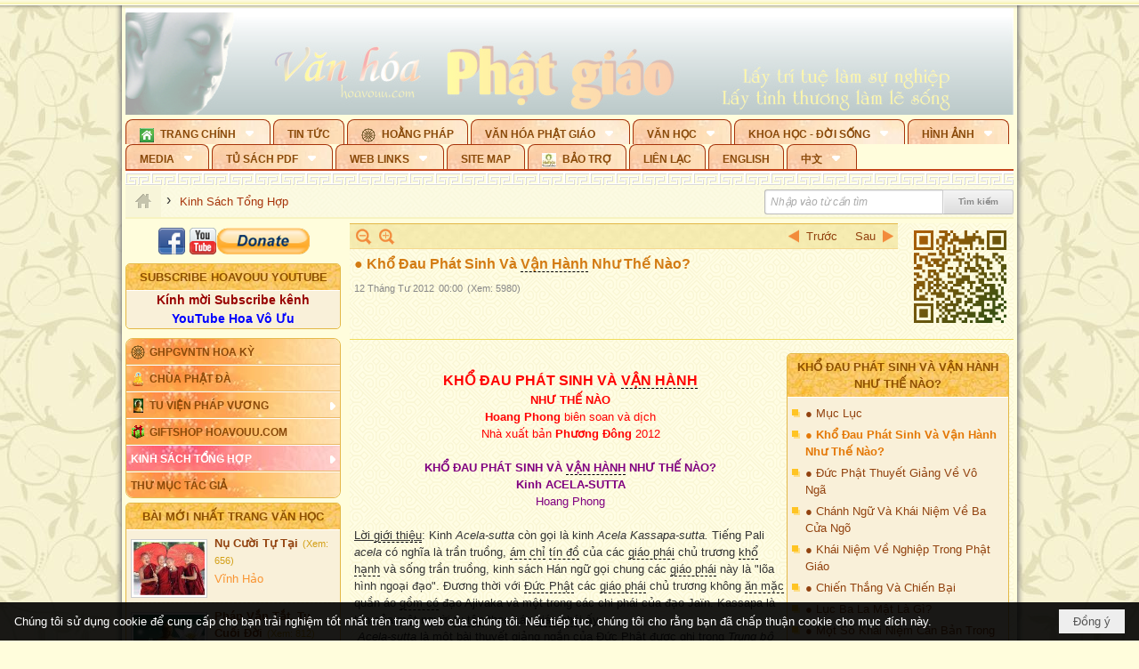

--- FILE ---
content_type: text/html; charset=utf-8
request_url: https://hoavouu.com/a38245/kho-dau-phat-sinh-va-van-hanh-nhu-the-nao
body_size: 59422
content:
<!DOCTYPE html><html lang="vi-VN" data-culture="vi-VN" itemscope itemtype="http://schema.org/WebPage"><head><title>● Khổ Đau Phát Sinh Và Vận Hành Như Thế Nào? - Kinh Sách Tổng Hợp - Hoavouu.com</title><meta http-equiv="Content-Type" content="text/html; charset=utf-8"><meta name="viewport" content="width=device-width, initial-scale=1.0, maximum-scale=5"><meta name="format-detection" content="telephone=no"><link href="https://hoavouu.com/rss/26238/kinh-sach-tong-hop" rel="alternate" title="Hoavouu.com - Kinh Sách Tổng Hợp [RSS]" type="application/rss+xml"><meta id="mt_description" itemprop="description" content=""><meta id="mt_entitypage" itemprop="mainEntityOfPage" content="/"><meta property="og:type" content="article"><meta property="og:site_name" content="Hoavouu.com"><meta property="og:url" content="https://hoavouu.com/a38245/kho-dau-phat-sinh-va-van-hanh-nhu-the-nao"><meta itemprop="og:headline" content="● Khổ Đau Phát Sinh Và Vận Hành Như Thế Nào?"><meta itemprop="og:description" content=""><meta property="og:image" content=""><meta property="og:title" content="● Khổ Đau Phát Sinh Và Vận Hành Như Thế Nào?"><meta property="og:description" content=""><meta name="twitter:card" content="summary"><meta name="twitter:url" content="https://hoavouu.com/a38245/kho-dau-phat-sinh-va-van-hanh-nhu-the-nao"><meta name="twitter:title" content="● Khổ Đau Phát Sinh Và Vận Hành Như Thế Nào?"><meta name="twitter:description" content=""><meta name="twitter:image" content=""><script type="text/javascript" src="https://vnvnspr.vnvn.net/cmd/vnvn_jobs?d=hoavouu.com"></script><meta name="author" content="Hoavouu.com"><meta name="keywords" content="Kinh Sách Tổng Hợp chưa phân loại của trang Hoavouu.com"><meta name="description" content="Kinh Sách Tổng Hợp chưa phân loại của trang Hoavouu.com"><link href="/content/themes/owner/hoavouu_com/css/BQC8ALiLi0wU2hR4Ab-uFi3D7jQBv64WLcPuNEx_v_ltiAj4.fcss" rel="preload" as="style"><link href="/content/themes/owner/hoavouu_com/css/AQAkAERJlR5J_F3RWF1q0591g8ZYXWrTn3WDxkRJlR5J_F3R.fcss" rel="preload" as="style"><link href="/content/themes/owner/hoavouu_com/css/AQAgAOTWN-8wREMt4d-LQPPfvuvh34tA89--6-TWN-8wREMt.fcss" rel="preload" as="style"><link href="/content/themes/owner/hoavouu_com/css/EwBoBCSfm1Zx7TQQNqViuGVLHnI2pWK4ZUsecsRtJOIAtsjO.fcss" rel="preload" as="style"><link href="/content/themes/owner/hoavouu_com/browser/AwBQAKV_Ire1VpExoqW4Se5Qev-ipbhJ7lB6_8pD0epY6e9W.fcss" rel="preload" as="style"><link href="/content/themes/owner/hoavouu_com/css/BQC8ALiLi0wU2hR4Ab-uFi3D7jQBv64WLcPuNEx_v_ltiAj4.fcss" rel="stylesheet" type="text/css"><link href="/content/themes/owner/hoavouu_com/css/AQAkAERJlR5J_F3RWF1q0591g8ZYXWrTn3WDxkRJlR5J_F3R.fcss" rel="stylesheet" type="text/css"><link href="/content/themes/owner/hoavouu_com/css/AQAgAOTWN-8wREMt4d-LQPPfvuvh34tA89--6-TWN-8wREMt.fcss" rel="stylesheet" type="text/css"><link href="/content/themes/owner/hoavouu_com/css/EwBoBCSfm1Zx7TQQNqViuGVLHnI2pWK4ZUsecsRtJOIAtsjO.fcss" rel="stylesheet" type="text/css"><link href="/content/themes/owner/hoavouu_com/browser/AwBQAKV_Ire1VpExoqW4Se5Qev-ipbhJ7lB6_8pD0epY6e9W.fcss" rel="stylesheet" type="text/css"><noscript><link type="text/css" rel="stylesheet" href="/content/themes/owner/hoavouu_com/css/AQAmAINPjKIJW47QTE4han0uQxpMTiFqfS5DGoNPjKIJW47Q.fcss"></noscript><link rel="canonical" href="https://hoavouu.com/a38245/kho-dau-phat-sinh-va-van-hanh-nhu-the-nao"><link rel="icon" sizes="192x192" href="https://hoavouu.com/images/file/I_aT7z5T0ggBAior/w200/logo-hoavouu.png"><link rel="icon" sizes="128x128" href="https://hoavouu.com/images/file/I_aT7z5T0ggBAior/w150/logo-hoavouu.png"><link rel="apple-touch-icon" href="https://hoavouu.com/images/file/I_aT7z5T0ggBAior/logo-hoavouu.png"><link rel="apple-touch-icon" sizes="76x76" href="https://hoavouu.com/images/file/I_aT7z5T0ggBAior/w100/logo-hoavouu.png"><link rel="apple-touch-icon" sizes="120x120" href="https://hoavouu.com/images/file/I_aT7z5T0ggBAior/w150/logo-hoavouu.png"><link rel="apple-touch-icon" sizes="152x152" href="https://hoavouu.com/images/file/I_aT7z5T0ggBAior/w200/logo-hoavouu.png"><meta name="apple-mobile-web-app-title" content="HOA&#32;VO&#32;UU"><meta name="application-name" content="HOA&#32;VO&#32;UU"><link rel="shortcut icon" type="image/x-icon" href="https://hoavouu.com/images/file/oju3citT0ggBAo0I/logo-hoavouu.png"><script id="script_loader_init">document.cookie='fn_screen='+window.innerWidth+'x'+window.innerHeight+'; path=/';if(!$)var _$=[],_$$=[],$=function(f){_$.push(f)},js_loader=function(f){_$$.push(f)}</script><script>(function(){var l=window.language,a={"message":"Thông báo","ok":"Đồng ý","cancel":"Hủy lệnh","close":"Đóng lại","enable_cookie":"Trình duyệt của bạn đã tắt cookie. Hãy chắc chắn rằng cookie được bật và thử lại.","":""};if(!l){l=window.language={}}for(var n in a){if(!l[n])l[n]=a[n]}})()</script><style>
body {}
body, html {height:auto}

.qd_largelist .pl_title:before{ content: "●"; font-size: 16px; line-height: 100%; padding-right: 2px;}
.qd_largelist .pl_title, .qd_largelist .pl_author {vertical-align:0;}
.qd_largelist .pl_title, .qd_largelist .pl_author { display: block; margin-right: 0px;}

.hvu_parentnews .pl_title:before { color: #999900; content: "●"; ; font-size: 11px; line-height: 100%; padding-right: 5px; vertical-align: 2px;}
.hvu_parentnews .pl_title { display: inline;}
.hvu_parentnews .pl_row_first .pl_title:before { display: none; }
.hvu_parentnews .pl_row_first .pl_brief { display: block;}
.hvu_parentnews .pl_row_first .pl_author {  display: block; margin-left: 0; margin-top: 0;}
.hvu_parentnews .pl_row_first .pl_view, .hvu_parentnews .pl_row_first .pl_date { display: inline; font-size: 10px;}
.pl_list .pl_thumbnail_border a img, .hvu_parentnews .pl_row_first .pl_thumbnail, .hvu_parentnews .pl_row_first .pl_readmore a { display: block!important;}
.hvu_parentnews .pl_thumbnail, .hvu_parentnews .pl_date, .hvu_parentnews .pl_brief, .hvu_parentnews .pl_list .pl_readmore a { display: none;}
.hvu_parentnews .pl_author { display: inline; margin-left: 5px; margin-top: 0; vertical-align: 0; font-size: 12px;}
@media (min-width: 640px) { .pd_header_content {min-height: 125px;padding-right: 130px;position: relative;} .nw_qrcode{position: absolute;right: 0;top: 0;} }

.hvu2_parentnews .nw_boxing { float: left;}
.hvu2_parentnews .nw_boxing .nw_boxing_content { display: block; float: left; width: 100%;}
.hvu2_parentnews .pl_list {  min-height: 20px; padding-left: 50%;}
.hvu2_parentnews .pl_list .pl_row_first { float: left!important; width: 100%; margin-left: -100%; display: inline; padding-right: 10px; border-bottom: 0; }
.hvu2_parentnews .pl_list .pl_row { float: right; }
.hvu2_parentnews .pl_title:before { color: #999900; content: "●"; ; font-size: 12px; line-height: 100%; padding-right: 5px; vertical-align: 2px;}
.hvu2_parentnews .pl_title { display: inline;}
.hvu2_parentnews .pl_row_first .pl_title:before { display: none; }
.hvu2_parentnews .pl_row_first .pl_brief { display: block;}
.hvu2_parentnews .pl_row_first .pl_author {  display: block; margin-left: 0; margin-top: 0;}
.hvu2_parentnews .pl_row_first .pl_view, .hvu2_parentnews .pl_row_first .pl_date { display: inline; ;margin-left: 5px; font-size: 10px;}
.pl_list .pl_thumbnail_border a img, .hvu2_parentnews .pl_row_first .pl_thumbnail, .hvu2_parentnews .pl_row_first .pl_readmore a { display: block!important;}
.hvu2_parentnews .pl_thumbnail, .hvu2_parentnews2 .pl_date, .hvu2_parentnews .pl_brief, .hvu2_parentnews .pl_list .pl_readmore a { display: none;}
.hvu2_parentnews .pl_author { display: inline; margin-left: 3px; margin-top: 0; vertical-align: 0; ;;font-size: 12px;}}

.baimoinhat .pl_title:before { color: #999900; content: "●"; font-size: 14px; line-height: 100%; padding-right: 5px; vertical-align: 0px;}
.baimoinhat .pl_title, .baimoinhat .pl_author {vertical-align:0;}
.baimoinhat .pl_title, .baimoinhat .pl_author { display: block; margin-right: 0px;}
.baimoinhat .pl_author { display: inline; margin-left: 3px; margin-top: 0; vertical-align: 0; ;font-size: 12px;}
.baimoinhat .pl_view, .baimoinhat .pl_row_first .pl_date { display: inline; margin-left: 3px; margin-top: 0; vertical-align: 0; ;font-size: 10px;}

.amnhac .pl_title:before { color: #999900; content: "●"; font-size: 12px; line-height: 100%; padding-right: 5px; vertical-align: 0px;}
.amnhac .pl_view, .amnhac .pl_row_first .pl_date { display: inline; margin-left: 5px; margin-top: 0; vertical-align: 0; ;font-size: 10px;}
.nw_menu_horizontal .ulMenu .ulMenu .liMenu.liMenuHasIcon > .aMenu { padding-left: 25px !important;}
.nw_menu_vertical .liMenu .aMenu { background-position: right 0!important; padding: 4px 0 4px 5px!important;}
	.visible-mobile{display:none !important}
	.visible-tablet{display:none !important}
	.visible-classic{display:none !important}
</style><style>.nw_pagepost_hascontent_visible{display:block}.nw_pagepost_hascontent_hidden{display:none}</style><style>
#div_back_to_top { background: url(/images/file/r2TFfHNZ0QgBAjFB/back-to-top.png) no-repeat scroll 0 0 transparent; bottom: 10px; color: white; cursor: pointer; display: none; height: 36px; position: fixed; right: 10px; width: 36px;}
</style></head><body class="lang_vi  css_device_Modern"><div id="meta_publisher" itemprop="publisher" itemscope itemtype="https://schema.org/Organization"><div itemprop="logo" itemscope itemtype="https://schema.org/ImageObject"><meta itemprop="url" content="https://hoavouu.com/images/file/uyF5eyNT0ggBAhFe/hoavouu-com.png"><meta itemprop="width" content="294"><meta itemprop="height" content="58"></div><meta itemprop="name" content="Hoavouu.com"><meta itemprop="url" content="https://hoavouu.com/"></div><div class="bg_body_head"><div></div></div><div class="bg_body"><div id="nw_root" class="nw_root"><div class="nw_lym_area nw_lym_container"><div class="nw_lym_row" data-name="Row" id="nwwg_1122" data-wid="1122"><div class="nw_lym_content"><div class="nw_widget" style="margin-bottom:&#32;5px;" data-name="Banner" id="nwwg_1154" data-wid="1154"><div class="nw_boxing_padding nw_adspot nw_slide_adspotgroup" id="adspotgroup_id__1154" data-effect="fade,sliceDownRight,sliceDownLeft,sliceUpRight,sliceUpLeft,sliceDownCenter,sliceUpDownCenter,sliceUpDownRight,sliceUpDownLeft,slideInLeft,slideInRight,slideFade,sliceGlass,hozSliceRightDown,hozSliceLeftDown,hozFold,hozSliceRightLeft,boxRandomOpacity,boxRain,boxRainReverse,boxRainGrow,boxRainGrowReverse,expandBlocks,expandBlocksRandom,fold,spiralIn,spiralOut,dropBlocks,dropBlocksTop,dropBlocksRandom,blocksSpread,blocksGlass,fadeFour,cubeHide,squaresIn,squaresOut,tiles3D,blinds3D" data-time="10000" data-duration="2000" data-hover="1" data-nextbackbtn="1" style="width:998px;height:120px" data-width="998" data-height="120"><div id="adspot_id__2" style="display:none" data-content="&lt;div class=&quot;nw_async noscript&quot; data-type=&quot;adspot&quot; data-src=&quot;/banner/2/637133526662676093/635230020230823001&quot;&gt;&lt;noscript&gt;&lt;iframe title=&quot;adv&quot; class=&quot;adspot_iframe&quot; src=&quot;/banner/2/637133526662676093/635230020230823001&quot; style=&quot;border:0&quot;&gt;&lt;/iframe&gt;&lt;/noscript&gt;&lt;/div&gt;"><div></div><div class="clear"></div></div><div id="adspot_id__3" class="advcurrent" data-content="&lt;div class=&quot;nw_async noscript&quot; data-type=&quot;adspot&quot; data-src=&quot;/banner/3/636434510418551306/635230020230823001&quot;&gt;&lt;noscript&gt;&lt;iframe title=&quot;adv&quot; class=&quot;adspot_iframe&quot; src=&quot;/banner/3/636434510418551306/635230020230823001&quot; style=&quot;border:0&quot;&gt;&lt;/iframe&gt;&lt;/noscript&gt;&lt;/div&gt;"><div><noscript><iframe title="adv" class="adspot_iframe" src="/banner/3/636434510418551306/635230020230823001" style="border:0"></iframe></noscript></div><div class="clear"></div></div></div></div><div class="nw_widget" data-name="Topmenu" id="nwwg_2268" data-wid="2268"><div class="nw_menu_horizontal nw_menu_popup"><div class="nw_boxing_padding nw_menu_container nw_menu_root"><ul class="ulMenu ulMenu_0"><li class="liMenu liMenuFirst liMenuHasChild liMenuHasIcon liMenuHasActive liMenuHold"><a tabindex="0" class="aMenu" href="/" title="Trang Chính" role="button" aria-expanded="false" id="CcNdTw2Q8Axp"><span class="nw_menu_btn"></span><span class="nw_menu_icon" style="background-image:url(/images/file/xVCS8H5x0QgBAZtO/w16/green-house.gif);width:16px;height:16px"></span><span class="nw_menu_text">Trang Chính</span></a><ul class="ulMenu ulMenu_1 ulMenuHasActive" aria-hidden="true" aria-labelledby="CcNdTw2Q8Axp"><li class="liMenu liMenuFirst liMenuHasIcon"><a tabindex="-1" class="aMenu" href="/p39284/giao-hoi-pgvntn-hoa-ky" title="GHPGVNTN Hoa Kỳ"><span class="nw_menu_icon" style="background-image:url(/images/file/frOIYWBY0QgBAkgZ/w16/logo-ghpgvntn-hoa-ky.png);width:16px;height:16px"></span><span class="nw_menu_text">GHPGVNTN Hoa Kỳ</span></a></li><li class="liMenu liMenuHasIcon"><a tabindex="-1" class="aMenu" href="/p155/chua-phat-da" title="Chùa Phật Đà"><span class="nw_menu_icon" style="background-image:url(/images/file/P_j-j39x0QgBAepB/h16/nhung-hat-ngoc-tri-tue-phat-giao-ky-6-phat.gif);width:16px;height:16px"></span><span class="nw_menu_text">Chùa Phật Đà</span></a></li><li class="liMenu liMenuHasChild liMenuHasIcon"><a tabindex="-1" class="aMenu" href="/p156/tu-vien-phap-vuong" title="Tu Viện Pháp Vương" role="button" aria-expanded="false" id="yYIHvnq7pFfx"><span class="nw_menu_btn"></span><span class="nw_menu_icon" style="background-image:url(/images/file/iOu0Lmcx0QgBADMP/h16/phat-thich-ca-7.jpg);width:16px;height:16px"></span><span class="nw_menu_text">Tu Viện Pháp Vương</span></a><ul class="ulMenu ulMenu_2" aria-hidden="true" aria-labelledby="yYIHvnq7pFfx"><li class="liMenu liMenuFirst liMenuHasIcon"><a tabindex="-1" class="aMenu" href="/p157/mo-hinh-chanh-dien" title="Mô Hình Chánh Điện"><span class="nw_menu_icon" style="background-image:url(/images/file/UzcZIIBx0QgBAcde/h16/thich-ca-thien-dinh-ban-gia.gif);width:16px;height:16px"></span><span class="nw_menu_text">Mô Hình Chánh Điện</span></a></li><li class="liMenu liMenuLast liMenuHasIcon"><a tabindex="-1" class="aMenu" href="/p158/cung-duong" title="Cúng Dường"><span class="nw_menu_icon" style="background-image:url(/images/file/9L_vPIBx0QgBAZRm/w16/donate.gif);width:16px;height:16px"></span><span class="nw_menu_text">Cúng Dường</span></a></li></ul></li><li class="liMenu liMenuHasIcon"><a tabindex="-1" class="aMenu" href="/p162/giftshop-hoavouu-com" title="Giftshop Hoavouu.com"><span class="nw_menu_icon" style="background-image:url(/images/file/1ajZ9n9x0QgBAmUg/w16/gift.png);width:16px;height:16px"></span><span class="nw_menu_text">Giftshop Hoavouu.com</span></a></li><li class="liMenu liMenuHasChild liMenuActive"><a tabindex="-1" class="aMenu" href="/p26238/kinh-sach-tong-hop" title="Kinh Sách Tổng Hợp" role="button" aria-expanded="false" id="P72bxPB5622X"><span class="nw_menu_btn"></span><span class="nw_menu_text">Kinh Sách Tổng Hợp</span></a><ul class="ulMenu ulMenu_2" aria-hidden="true" aria-labelledby="P72bxPB5622X"><li class="liMenu liMenuFirst liMenuHasChild"><a tabindex="-1" class="aMenu" href="#" title="Kinh" role="button" aria-expanded="false" id="O4UOEl8KJ1nj"><span class="nw_menu_btn"></span><span class="nw_menu_text">Kinh</span></a><ul class="ulMenu ulMenu_3" aria-hidden="true" aria-labelledby="O4UOEl8KJ1nj"><li class="liMenu liMenuFirst"><a tabindex="-1" class="aMenu" href="/p39049/kinh-pali" title="Kinh Pali"><span class="nw_menu_text">Kinh Pali</span></a></li><li class="liMenu"><a tabindex="-1" class="aMenu" href="/p39050/kinh-sanskrit-han-tang" title="Kinh Sanskrit/Hán Tạng"><span class="nw_menu_text">Kinh Sanskrit/Hán Tạng</span></a></li><li class="liMenu liMenuLast"><a tabindex="-1" class="aMenu" href="/p39051/giang-giai-kinh" title="Giảng Giải Kinh"><span class="nw_menu_text">Giảng Giải Kinh</span></a></li></ul></li><li class="liMenu"><a tabindex="-1" class="aMenu" href="/p39052/luat" title="Luật"><span class="nw_menu_text">Luật</span></a></li><li class="liMenu liMenuHasChild"><a tabindex="-1" class="aMenu" href="/p39053/luan" title="Luận" role="button" aria-expanded="false" id="ZyffcxLLDK5r"><span class="nw_menu_btn"></span><span class="nw_menu_text">Luận</span></a><ul class="ulMenu ulMenu_3" aria-hidden="true" aria-labelledby="ZyffcxLLDK5r"><li class="liMenu liMenuFirst"><a tabindex="-1" class="aMenu" href="/p39054/phap-luan" title="Pháp Luận"><span class="nw_menu_text">Pháp Luận</span></a></li><li class="liMenu"><a tabindex="-1" class="aMenu" href="/p39055/phat-hoc" title="Phật Học"><span class="nw_menu_text">Phật Học</span></a></li><li class="liMenu"><a tabindex="-1" class="aMenu" href="/p39056/phat-hoc-co-ban" title="Phật Học Cơ Bản"><span class="nw_menu_text">Phật Học Cơ Bản</span></a></li><li class="liMenu"><a tabindex="-1" class="aMenu" href="/p39058/duy-thuc-hoc" title="Duy Thức Học"><span class="nw_menu_text">Duy Thức Học</span></a></li><li class="liMenu"><a tabindex="-1" class="aMenu" href="/p39059/tanh-khong" title="Tánh Không"><span class="nw_menu_text">Tánh Không</span></a></li><li class="liMenu liMenuLast"><a tabindex="-1" class="aMenu" href="/p39060/phat-hoc-ung-dung" title="Phật Học Ứng Dụng"><span class="nw_menu_text">Phật Học Ứng Dụng</span></a></li></ul></li><li class="liMenu"><a tabindex="-1" class="aMenu" href="/p39061/tinh-do" title="Tịnh Độ"><span class="nw_menu_text">Tịnh Độ</span></a></li><li class="liMenu liMenuHasChild"><a tabindex="-1" class="aMenu" href="#" title="Thiền" role="button" aria-expanded="false" id="Qp4wuIR1FrIm"><span class="nw_menu_btn"></span><span class="nw_menu_text">Thiền</span></a><ul class="ulMenu ulMenu_3" aria-hidden="true" aria-labelledby="Qp4wuIR1FrIm"><li class="liMenu liMenuFirst"><a tabindex="-1" class="aMenu" href="/p39063/thien-dai-thua" title="Thiền Đại Thừa"><span class="nw_menu_text">Thiền Đại Thừa</span></a></li><li class="liMenu"><a tabindex="-1" class="aMenu" href="/p39064/thien-nguyen-thuy" title="Thiền Nguyên Thủy"><span class="nw_menu_text">Thiền Nguyên Thủy</span></a></li><li class="liMenu"><a tabindex="-1" class="aMenu" href="/p39065/thien-to-su" title="Thiền Tổ Sư"><span class="nw_menu_text">Thiền Tổ Sư</span></a></li><li class="liMenu liMenuLast"><a tabindex="-1" class="aMenu" href="/p39066/thien-va-tho" title="Thiền và Thở"><span class="nw_menu_text">Thiền và Thở</span></a></li></ul></li><li class="liMenu liMenuLast"><a tabindex="-1" class="aMenu" href="/p39068/kim-cang-thua" title="Kim Cang Thừa"><span class="nw_menu_text">Kim Cang Thừa</span></a></li></ul></li><li class="liMenu liMenuLast"><a tabindex="-1" class="aMenu" href="/p115/thu-muc-tac-gia" title="Thư Mục Tác Giả"><span class="nw_menu_text">Thư Mục Tác Giả</span></a></li></ul></li><li class="liMenu"><a tabindex="0" class="aMenu" href="/p14/tin-tuc" title="Tin Tức"><span class="nw_menu_text">Tin Tức</span></a></li><li class="liMenu liMenuHasIcon"><a tabindex="0" class="aMenu" href="/p108/hoang-phap" title="Hoằng Pháp"><span class="nw_menu_icon" style="background-image:url(/images/file/frOIYWBY0QgBAkgZ/w16/logo-ghpgvntn-hoa-ky.png);width:16px;height:16px"></span><span class="nw_menu_text">Hoằng Pháp</span></a></li><li class="liMenu liMenuHasChild"><a tabindex="0" class="aMenu" href="/p15/van-hoa-phat-giao" title="Văn hóa Phật giáo" role="button" aria-expanded="false" id="JauRz0ZzchEd"><span class="nw_menu_btn"></span><span class="nw_menu_text">Văn hóa Phật giáo</span></a><ul class="ulMenu ulMenu_1" aria-hidden="true" aria-labelledby="JauRz0ZzchEd"><li class="liMenu liMenuFirst liMenuHasChild"><a tabindex="-1" class="aMenu" href="/p16/tam-tang-kinh-dien" title="Tam Tạng Kinh Điển" role="button" aria-expanded="false" id="oFrIrnm1N7OQ"><span class="nw_menu_btn"></span><span class="nw_menu_text">Tam Tạng Kinh Điển</span></a><ul class="ulMenu ulMenu_2" aria-hidden="true" aria-labelledby="oFrIrnm1N7OQ"><li class="liMenu liMenuFirst"><a tabindex="-1" class="aMenu" href="/p17/kinh" title="Kinh"><span class="nw_menu_text">Kinh</span></a></li><li class="liMenu"><a tabindex="-1" class="aMenu" href="/p18/luat" title="Luật"><span class="nw_menu_text">Luật</span></a></li><li class="liMenu"><a tabindex="-1" class="aMenu" href="/p19/luan" title="Luận"><span class="nw_menu_text">Luận</span></a></li><li class="liMenu"><a tabindex="-1" class="aMenu" href="http://hoavouu.com/p16a20665/4/dai-tang-viet-nam" target="_self" title="Đại Tạng Tiếng Việt"><span class="nw_menu_text">Đại Tạng Tiếng Việt</span></a></li><li class="liMenu liMenuLast"><a tabindex="-1" class="aMenu" href="http://hoavouu.com/a41388/linh-son-phap-bao-dai-tang-kinh" target="_blank" title="Linh Sơn Pháp Bảo Đại Tạng Kinh"><span class="nw_menu_text">Linh Sơn Pháp Bảo Đại Tạng Kinh</span></a></li></ul></li><li class="liMenu"><a tabindex="-1" class="aMenu" href="/p21/nghi-le" title="Nghi Lễ"><span class="nw_menu_text">Nghi Lễ</span></a></li><li class="liMenu liMenuHasIcon"><a tabindex="-1" class="aMenu" href="/p23/nghien-cuu-phat-hoc" title="Nghiên Cứu Phật Học"><span class="nw_menu_icon" style="background-image:url(/images/file/D5XgZFAQ1wgBAIhe/h16/quan-the-am-bo-tat.jpg);width:16px;height:16px"></span><span class="nw_menu_text">Nghiên Cứu Phật Học</span></a></li><li class="liMenu liMenuHasChild"><a tabindex="-1" class="aMenu" href="/p24/chuyen-de" title="Chuyên Đề" role="button" aria-expanded="false" id="9hHJelFQ9AJN"><span class="nw_menu_btn"></span><span class="nw_menu_text">Chuyên Đề</span></a><ul class="ulMenu ulMenu_2" aria-hidden="true" aria-labelledby="9hHJelFQ9AJN"><li class="liMenu liMenuFirst"><a tabindex="-1" class="aMenu" href="/p25/tinh-do" title="Tịnh Độ"><span class="nw_menu_text">Tịnh Độ</span></a></li><li class="liMenu"><a tabindex="-1" class="aMenu" href="/p26/thien" title="Thiền Tông"><span class="nw_menu_text">Thiền Tông</span></a></li><li class="liMenu"><a tabindex="-1" class="aMenu" href="/p27/kim-cuong-thua" title="Kim Cương Thừa"><span class="nw_menu_text">Kim Cương Thừa</span></a></li><li class="liMenu"><a tabindex="-1" class="aMenu" href="/p28/xuan" title="Xuân"><span class="nw_menu_text">Xuân</span></a></li><li class="liMenu"><a tabindex="-1" class="aMenu" href="/p29/phat-dan" title="Phật Đản"><span class="nw_menu_text">Phật Đản</span></a></li><li class="liMenu"><a tabindex="-1" class="aMenu" href="/p30/thanh-dao" title="Thành Đạo"><span class="nw_menu_text">Thành Đạo</span></a></li><li class="liMenu"><a tabindex="-1" class="aMenu" href="/p31/vu-lan" title="Vu Lan"><span class="nw_menu_text">Vu Lan</span></a></li><li class="liMenu"><a tabindex="-1" class="aMenu" href="/p32/an-cu-kiet-ha" title="An Cư Kiết Hạ"><span class="nw_menu_text">An Cư Kiết Hạ</span></a></li><li class="liMenu"><a tabindex="-1" class="aMenu" href="/p33/phat-ngoc" title="Phật Ngọc"><span class="nw_menu_text">Phật Ngọc</span></a></li><li class="liMenu"><a tabindex="-1" class="aMenu" href="/p39211/tham-luan-tieu-luan" title="Tham Luận/Tiểu Luận"><span class="nw_menu_text">Tham Luận/Tiểu Luận</span></a></li><li class="liMenu liMenuLast"><a tabindex="-1" class="aMenu" href="/p39477/phan-uu" title="Phân Ưu"><span class="nw_menu_text">Phân Ưu</span></a></li></ul></li><li class="liMenu"><a tabindex="-1" class="aMenu" href="http://hoavouu.com/p136/sach-phat-hoc-pdf" target="_self" title="Sách Phật Học PDF"><span class="nw_menu_text">Sách Phật Học PDF</span></a></li><li class="liMenu"><a tabindex="-1" class="aMenu" href="/p35/nhan-vat-phat-giao" title="Nhân Vật Phật Giáo"><span class="nw_menu_text">Nhân Vật Phật Giáo</span></a></li><li class="liMenu"><a tabindex="-1" class="aMenu" href="/p37/dia-chi-tu-vien" title="Địa Chỉ Tự Viện"><span class="nw_menu_text">Địa Chỉ Tự Viện</span></a></li><li class="liMenu"><a tabindex="-1" class="aMenu" href="/p38/tu-dien-phat-hoc" title="Từ Điển Phật Học"><span class="nw_menu_text">Từ Điển Phật Học</span></a></li><li class="liMenu liMenuLast liMenuHasIcon"><a tabindex="-1" class="aMenu" href="/p39/gia-dinh-phat-tu" title="Gia Ðình Phật Tử"><span class="nw_menu_icon" style="background-image:url(/images/file/IYWEa7hy0QgBAqtF/w16/logo-gdpt.png);width:16px;height:16px"></span><span class="nw_menu_text">Gia Ðình Phật Tử</span></a></li></ul></li><li class="liMenu liMenuHasChild"><a tabindex="0" class="aMenu" href="/p40/van-hoc" title="Văn Học" role="button" aria-expanded="false" id="2ZxbuzIHraZZ"><span class="nw_menu_btn"></span><span class="nw_menu_text">Văn Học</span></a><ul class="ulMenu ulMenu_1" aria-hidden="true" aria-labelledby="2ZxbuzIHraZZ"><li class="liMenu liMenuFirst"><a tabindex="-1" class="aMenu" href="/p41/trang-tho" title="Trang Thơ"><span class="nw_menu_text">Trang Thơ</span></a></li><li class="liMenu"><a tabindex="-1" class="aMenu" href="/p42/trang-van" title="Trang Văn"><span class="nw_menu_text">Trang Văn</span></a></li><li class="liMenu"><a tabindex="-1" class="aMenu" href="/p43/dien-tich" title="Điển Tích"><span class="nw_menu_text">Điển Tích</span></a></li><li class="liMenu liMenuHasChild"><a tabindex="-1" class="aMenu" href="/p44/sach-van-hoc-pg" title="Sách Văn Học PG" role="button" aria-expanded="false" id="MRdiBAihHDta"><span class="nw_menu_btn"></span><span class="nw_menu_text">Sách Văn Học PG</span></a><ul class="ulMenu ulMenu_2" aria-hidden="true" aria-labelledby="MRdiBAihHDta"><li class="liMenu liMenuFirst"><a tabindex="-1" class="aMenu" href="/p45/lich-su" title="Lịch Sử"><span class="nw_menu_text">Lịch Sử</span></a></li><li class="liMenu"><a tabindex="-1" class="aMenu" href="/p46/hanh-huong" title="Hành Hương"><span class="nw_menu_text">Hành Hương</span></a></li><li class="liMenu liMenuLast"><a tabindex="-1" class="aMenu" href="/p47/loi-ve-sen-no" title="Lối Về Sen Nở"><span class="nw_menu_text">Lối Về Sen Nở</span></a></li></ul></li><li class="liMenu"><a tabindex="-1" class="aMenu" href="/p40767/bao-chi-dac-san-ky-yeu" title="Báo Chí, Đặc San, Kỷ Yếu"><span class="nw_menu_text">Báo Chí, Đặc San, Kỷ Yếu</span></a></li><li class="liMenu liMenuLast"><a tabindex="-1" class="aMenu" href="/p137/" target="_self" title="Sách Văn Học PDF"><span class="nw_menu_text">Sách Văn Học PDF</span></a></li></ul></li><li class="liMenu liMenuHasChild"><a tabindex="0" class="aMenu" href="/p111/khoa-hoc-doi-song" title="Khoa Học - Đời Sống" role="button" aria-expanded="false" id="FljuUxvRmITc"><span class="nw_menu_btn"></span><span class="nw_menu_text">Khoa Học - Đời Sống</span></a><ul class="ulMenu ulMenu_1" aria-hidden="true" aria-labelledby="FljuUxvRmITc"><li class="liMenu liMenuFirst liMenuLast"><a tabindex="-1" class="aMenu" href="/p42397/mon-an-chay" title="Món ăn chay"><span class="nw_menu_text">Món ăn chay</span></a></li></ul></li><li class="liMenu liMenuHasChild"><a tabindex="0" class="aMenu" href="/p50/slide-show" title="Hình Ảnh" role="button" aria-expanded="false" id="rRBnHWPhlOSC"><span class="nw_menu_btn"></span><span class="nw_menu_text">Hình Ảnh</span></a><ul class="ulMenu ulMenu_1" aria-hidden="true" aria-labelledby="rRBnHWPhlOSC"><li class="liMenu liMenuFirst"><a tabindex="-1" class="aMenu" href="/p26216/phat-su-khap-noi" title="Phật Sự Khắp Nơi"><span class="nw_menu_text">Phật Sự Khắp Nơi</span></a></li><li class="liMenu"><a tabindex="-1" class="aMenu" href="/p26214/phat-bo-tat" title="Phật Bồ Tát"><span class="nw_menu_text">Phật Bồ Tát</span></a></li><li class="liMenu"><a tabindex="-1" class="aMenu" href="/p36/danh-lam-thang-canh" title="Danh Lam Thắng Cảnh"><span class="nw_menu_text">Danh Lam Thắng Cảnh</span></a></li><li class="liMenu"><a tabindex="-1" class="aMenu" href="/p26215/hoa-co-quanh-ta" title="Thế Giới Muôn Màu"><span class="nw_menu_text">Thế Giới Muôn Màu</span></a></li><li class="liMenu liMenuLast liMenuHasChild"><a tabindex="-1" class="aMenu" href="/p26217/thu-phap" title="Thư Pháp" role="button" aria-expanded="false" id="bDzhiRMiX7r5"><span class="nw_menu_btn"></span><span class="nw_menu_text">Thư Pháp</span></a><ul class="ulMenu ulMenu_2" aria-hidden="true" aria-labelledby="bDzhiRMiX7r5"><li class="liMenu liMenuFirst liMenuLast"><a tabindex="-1" class="aMenu" href="/p40919/thu-phap-thich-hanh-tue" title="Thư Pháp Thích Hạnh Tuệ"><span class="nw_menu_text">Thư Pháp Thích Hạnh Tuệ</span></a></li></ul></li></ul></li><li class="liMenu liMenuHasChild"><a tabindex="0" class="aMenu" href="/p52/media" title="Media" role="button" aria-expanded="false" id="3JeAfQiPsfdg"><span class="nw_menu_btn"></span><span class="nw_menu_text">Media</span></a><ul class="ulMenu ulMenu_1" aria-hidden="true" aria-labelledby="3JeAfQiPsfdg"><li class="liMenu liMenuFirst liMenuHasChild"><a tabindex="-1" class="aMenu" href="/p53/nghe-tung-kinh" title="Nghe Tụng Kinh" role="button" aria-expanded="false" id="1yHzvplzCU6k"><span class="nw_menu_btn"></span><span class="nw_menu_text">Nghe Tụng Kinh</span></a><ul class="ulMenu ulMenu_2" aria-hidden="true" aria-labelledby="1yHzvplzCU6k"><li class="liMenu liMenuFirst"><a tabindex="-1" class="aMenu" href="/p55/tt-thich-hue-duyen" title="TT Thích Huệ Duyên"><span class="nw_menu_text">TT Thích Huệ Duyên</span></a></li><li class="liMenu"><a tabindex="-1" class="aMenu" href="/p56/tt-thich-tri-thoat" title="TT Thích Trí Thoát"><span class="nw_menu_text">TT Thích Trí Thoát</span></a></li><li class="liMenu"><a tabindex="-1" class="aMenu" href="/p57/tt-thich-nguyen-tang" title="TT Thích Nguyên Tạng"><span class="nw_menu_text">TT Thích Nguyên Tạng</span></a></li><li class="liMenu"><a tabindex="-1" class="aMenu" href="/p58/dd-thich-chieu-tuc" title="ĐĐ Thích Chiếu Túc"><span class="nw_menu_text">ĐĐ Thích Chiếu Túc</span></a></li><li class="liMenu"><a tabindex="-1" class="aMenu" href="/p59/dd-thich-chieu-niem" title="ĐĐ Thích Chiếu Niệm"><span class="nw_menu_text">ĐĐ Thích Chiếu Niệm</span></a></li><li class="liMenu"><a tabindex="-1" class="aMenu" href="/p60/dd-thich-hanh-tue" title="ĐĐ Thích Hạnh Tuệ"><span class="nw_menu_text">ĐĐ Thích Hạnh Tuệ</span></a></li><li class="liMenu"><a tabindex="-1" class="aMenu" href="/p61/giong-tung-khac" title="Giọng Tụng Khác"><span class="nw_menu_text">Giọng Tụng Khác</span></a></li><li class="liMenu liMenuLast"><a tabindex="-1" class="aMenu" href="/p62/hanh-tri-mat-tong" title="Hành Trì Mật Tông"><span class="nw_menu_text">Hành Trì Mật Tông</span></a></li></ul></li><li class="liMenu liMenuHasChild"><a tabindex="-1" class="aMenu" href="/p63/nghe-thuyet-phap" title="Nghe Thuyết Pháp" role="button" aria-expanded="false" id="PUdfceOZ8zaN"><span class="nw_menu_btn"></span><span class="nw_menu_text">Nghe Thuyết Pháp</span></a><ul class="ulMenu ulMenu_2" aria-hidden="true" aria-labelledby="PUdfceOZ8zaN"><li class="liMenu liMenuFirst"><a tabindex="-1" class="aMenu" href="/p65/ht-thich-thanh-tu" title="HT Thích Thanh Từ"><span class="nw_menu_text">HT Thích Thanh Từ</span></a></li><li class="liMenu"><a tabindex="-1" class="aMenu" href="/p66/ht-thich-huyen-vi" title="HT Thích Huyền Vi"><span class="nw_menu_text">HT Thích Huyền Vi</span></a></li><li class="liMenu"><a tabindex="-1" class="aMenu" href="/p67/ht-thich-nhat-hanh" title="HT Thích Nhất Hạnh"><span class="nw_menu_text">HT Thích Nhất Hạnh</span></a></li><li class="liMenu"><a tabindex="-1" class="aMenu" href="/p68/ht-thich-tam-thanh" title="HT Thích Tâm Thanh"><span class="nw_menu_text">HT Thích Tâm Thanh</span></a></li><li class="liMenu"><a tabindex="-1" class="aMenu" href="/p47281/ht-thich-tue-sy" title="HT Thích Tuệ Sỹ"><span class="nw_menu_text">HT Thích Tuệ Sỹ</span></a></li><li class="liMenu"><a tabindex="-1" class="aMenu" href="/p69/ht-thich-thai-sieu" title="HT Thích Thái Siêu"><span class="nw_menu_text">HT Thích Thái Siêu</span></a></li><li class="liMenu"><a tabindex="-1" class="aMenu" href="/p70/ht-thich-nhu-dien" title="HT Thích Như Điển"><span class="nw_menu_text">HT Thích Như Điển</span></a></li><li class="liMenu"><a tabindex="-1" class="aMenu" href="/p71/ht-thich-nhat-chan" title="HT Thích Nhất Chân"><span class="nw_menu_text">HT Thích Nhất Chân</span></a></li><li class="liMenu"><a tabindex="-1" class="aMenu" href="/p72/ht-thich-nguyen-hanh" title="HT Thích Nguyên Hạnh"><span class="nw_menu_text">HT Thích Nguyên Hạnh</span></a></li><li class="liMenu"><a tabindex="-1" class="aMenu" href="/p73/ht-thich-nguyen-sieu" title="HT Thích Nguyên Siêu"><span class="nw_menu_text">HT Thích Nguyên Siêu</span></a></li><li class="liMenu"><a tabindex="-1" class="aMenu" href="/p74/ht-thich-phuoc-tinh" title="HT Thích Phước Tịnh"><span class="nw_menu_text">HT Thích Phước Tịnh</span></a></li><li class="liMenu"><a tabindex="-1" class="aMenu" href="/p75/ht-thich-thien-hue" title="HT Thích Thiện Huệ"><span class="nw_menu_text">HT Thích Thiện Huệ</span></a></li><li class="liMenu"><a tabindex="-1" class="aMenu" href="/p77/tt-thich-nguyen-tang" title="TT Thích Nguyên Tạng"><span class="nw_menu_text">TT Thích Nguyên Tạng</span></a></li><li class="liMenu"><a tabindex="-1" class="aMenu" href="/p78/tt-thich-thong-triet" title="TT Thích Thông Triết"><span class="nw_menu_text">TT Thích Thông Triết</span></a></li><li class="liMenu"><a tabindex="-1" class="aMenu" href="/p81/dd-thich-phap-hoa" title="ĐĐ Thích Pháp Hòa"><span class="nw_menu_text">ĐĐ Thích Pháp Hòa</span></a></li><li class="liMenu liMenuHasIcon"><a tabindex="-1" class="aMenu" href="/p82/dd-thich-hanh-tue" title="ĐĐ Thích Hạnh Tuệ"><span class="nw_menu_icon" style="background-image:url(/images/file/d_-y68aJ0wgBAOow/h16/hanhtue.jpg);width:16px;height:16px"></span><span class="nw_menu_text">ĐĐ Thích Hạnh Tuệ</span></a></li><li class="liMenu"><a tabindex="-1" class="aMenu" href="/p83/giang-su-khac" title="Giảng Sư Khác"><span class="nw_menu_text">Giảng Sư Khác</span></a></li><li class="liMenu liMenuLast"><a tabindex="-1" class="aMenu" href="/p84/lectures-in-english" title="Lectures in English"><span class="nw_menu_text">Lectures in English</span></a></li></ul></li><li class="liMenu"><a tabindex="-1" class="aMenu" href="/p48122/lop-hoc-thien-nhi" title="Lớp Học Thiền Nhi"><span class="nw_menu_text">Lớp Học Thiền Nhi</span></a></li><li class="liMenu liMenuHasChild"><a tabindex="-1" class="aMenu" href="/p85/sach-noi" title="Sách Nói" role="button" aria-expanded="false" id="6nV9S8FhOBpm"><span class="nw_menu_btn"></span><span class="nw_menu_text">Sách Nói</span></a><ul class="ulMenu ulMenu_2" aria-hidden="true" aria-labelledby="6nV9S8FhOBpm"><li class="liMenu liMenuFirst"><a tabindex="-1" class="aMenu" href="/p86/kinh" title="Kinh"><span class="nw_menu_text">Kinh</span></a></li><li class="liMenu"><a tabindex="-1" class="aMenu" href="/p87/luat" title="Luật"><span class="nw_menu_text">Luật</span></a></li><li class="liMenu"><a tabindex="-1" class="aMenu" href="/p88/luan" title="Luận"><span class="nw_menu_text">Luận</span></a></li><li class="liMenu liMenuLast"><a tabindex="-1" class="aMenu" href="/p89/sach-van-hoc-pg" title="Sách Văn Học PG"><span class="nw_menu_text">Sách Văn Học PG</span></a></li></ul></li><li class="liMenu"><a tabindex="-1" class="aMenu" href="/p90/truyen-doc" title="Truyện Đọc"><span class="nw_menu_text">Truyện Đọc</span></a></li><li class="liMenu liMenuHasChild"><a tabindex="-1" class="aMenu" href="/p91/am-nhac" title="Âm nhạc" role="button" aria-expanded="false" id="VoiZt1O8sM9j"><span class="nw_menu_btn"></span><span class="nw_menu_text">Âm nhạc</span></a><ul class="ulMenu ulMenu_2" aria-hidden="true" aria-labelledby="VoiZt1O8sM9j"><li class="liMenu liMenuFirst"><a tabindex="-1" class="aMenu" href="/p92/nhac-than-chu" title="Nhạc Thần Chú"><span class="nw_menu_text">Nhạc Thần Chú</span></a></li><li class="liMenu"><a tabindex="-1" class="aMenu" href="/p93/nhac-phat-giao" title="Nhạc Phật Giáo"><span class="nw_menu_text">Nhạc Phật Giáo</span></a></li><li class="liMenu"><a tabindex="-1" class="aMenu" href="/p94/nhac-pg-album" title="Nhạc PG Album"><span class="nw_menu_text">Nhạc PG Album</span></a></li><li class="liMenu"><a tabindex="-1" class="aMenu" href="/p95/an-cha-nghia-me" title="Ân Cha Nghĩa Mẹ"><span class="nw_menu_text">Ân Cha Nghĩa Mẹ</span></a></li><li class="liMenu"><a tabindex="-1" class="aMenu" href="/p96/que-huong" title="Quê Hương"><span class="nw_menu_text">Quê Hương</span></a></li><li class="liMenu"><a tabindex="-1" class="aMenu" href="/p97/tru-tinh" title="Trữ Tình"><span class="nw_menu_text">Trữ Tình</span></a></li><li class="liMenu"><a tabindex="-1" class="aMenu" href="/p98/nhac-xuan" title="Nhạc Xuân"><span class="nw_menu_text">Nhạc Xuân</span></a></li><li class="liMenu"><a tabindex="-1" class="aMenu" href="/p99/ngam-tho" title="Ngâm Thơ"><span class="nw_menu_text">Ngâm Thơ</span></a></li><li class="liMenu"><a tabindex="-1" class="aMenu" href="/p100/co-nhac" title="Cổ Nhạc"><span class="nw_menu_text">Cổ Nhạc</span></a></li><li class="liMenu"><a tabindex="-1" class="aMenu" href="/p101/hoa-tau" title="Hòa Tấu"><span class="nw_menu_text">Hòa Tấu</span></a></li><li class="liMenu"><a tabindex="-1" class="aMenu" href="/p102/nhac-tre" title="Nhạc Trẻ"><span class="nw_menu_text">Nhạc Trẻ</span></a></li><li class="liMenu liMenuLast"><a tabindex="-1" class="aMenu" href="/p103/nhac-nuoc-ngoai" title="Nhạc Nước Ngoài"><span class="nw_menu_text">Nhạc Nước Ngoài</span></a></li></ul></li><li class="liMenu"><a tabindex="-1" class="aMenu" href="/p104/album-music" title="Album Music"><span class="nw_menu_text">Album Music</span></a></li><li class="liMenu"><a tabindex="-1" class="aMenu" href="/p105/video-clip" title="Video Clip"><span class="nw_menu_text">Video Clip</span></a></li><li class="liMenu liMenuLast"><a tabindex="-1" class="aMenu" href="/p106/phim" title="Phim"><span class="nw_menu_text">Phim</span></a></li></ul></li><li class="liMenu liMenuHasChild"><a tabindex="0" class="aMenu" href="/p135/tu-sach-pdf" title="Tủ Sách PDF" role="button" aria-expanded="false" id="EjZS6BPbN4Uf"><span class="nw_menu_btn"></span><span class="nw_menu_text">Tủ Sách PDF</span></a><ul class="ulMenu ulMenu_1" aria-hidden="true" aria-labelledby="EjZS6BPbN4Uf"><li class="liMenu liMenuFirst"><a tabindex="-1" class="aMenu" href="/p136/sach-phat-hoc-pdf" title="Sách Phật Học PDF"><span class="nw_menu_text">Sách Phật Học PDF</span></a></li><li class="liMenu"><a tabindex="-1" class="aMenu" href="/p137/sach-van-hoc-pdf" title="Sách Văn Học PDF"><span class="nw_menu_text">Sách Văn Học PDF</span></a></li><li class="liMenu"><a tabindex="-1" class="aMenu" href="/p140/english-books-pdf" title="English Books PDF"><span class="nw_menu_text">English Books PDF</span></a></li><li class="liMenu"><a tabindex="-1" class="aMenu" href="/p138/sach-lich-su-pdf" title="Sách Lịch Sử PDF"><span class="nw_menu_text">Sách Lịch Sử PDF</span></a></li><li class="liMenu liMenuLast"><a tabindex="-1" class="aMenu" href="/p139/nhung-bai-viet-pdf" title="Những Bài Viết PDF"><span class="nw_menu_text">Những Bài Viết PDF</span></a></li></ul></li><li class="liMenu liMenuHasChild"><a tabindex="0" class="aMenu" href="/p144/web-links" title="Web Links" role="button" aria-expanded="false" id="SiOz6TmvWP5W"><span class="nw_menu_btn"></span><span class="nw_menu_text">Web Links</span></a><ul class="ulMenu ulMenu_1" aria-hidden="true" aria-labelledby="SiOz6TmvWP5W"><li class="liMenu liMenuFirst"><a tabindex="-1" class="aMenu" href="/p145/tu-vien" title="Tự Viện"><span class="nw_menu_text">Tự Viện</span></a></li><li class="liMenu"><a tabindex="-1" class="aMenu" href="/p146/to-chuc-phat-giao" title="Tổ Chức Phật Giáo"><span class="nw_menu_text">Tổ Chức Phật Giáo</span></a></li><li class="liMenu"><a tabindex="-1" class="aMenu" href="/p147/nhan-sy-phat-giao" title="Nhân Sỹ Phật Giáo"><span class="nw_menu_text">Nhân Sỹ Phật Giáo</span></a></li><li class="liMenu"><a tabindex="-1" class="aMenu" href="/p148/website-ghpgvntn" title="Website GHPGVNTN"><span class="nw_menu_text">Website GHPGVNTN</span></a></li><li class="liMenu"><a tabindex="-1" class="aMenu" href="/p149/van-hoc-mang" title="Văn Học Mạng"><span class="nw_menu_text">Văn Học Mạng</span></a></li><li class="liMenu"><a tabindex="-1" class="aMenu" href="/p150/giai-tri" title="Giải Trí"><span class="nw_menu_text">Giải Trí</span></a></li><li class="liMenu"><a tabindex="-1" class="aMenu" href="/p151/hoc-tieng-anh" title="Học Tiếng Anh"><span class="nw_menu_text">Học Tiếng Anh</span></a></li><li class="liMenu"><a tabindex="-1" class="aMenu" href="/p152/tien-ich" title="Tiện Ích"><span class="nw_menu_text">Tiện Ích</span></a></li><li class="liMenu liMenuLast"><a tabindex="-1" class="aMenu" href="/p153/truyen-thong-bao-chi" title="Truyền Thông - Báo Chí"><span class="nw_menu_text">Truyền Thông - Báo Chí</span></a></li></ul></li><li class="liMenu"><a tabindex="0" class="aMenu" href="/p109/site-map" title="Site Map"><span class="nw_menu_text">Site Map</span></a></li><li class="liMenu liMenuHasIcon"><a tabindex="0" class="aMenu" href="/p110/bao-tro" title="Bảo Trợ"><span class="nw_menu_icon" style="background-image:url(/images/file/lQRbETaf1QgBAAhV/w16/logo-hoavouu-moi.jpg);width:16px;height:16px"></span><span class="nw_menu_text">Bảo Trợ</span></a></li><li class="liMenu"><a tabindex="0" class="aMenu" href="/p143/lien-lac" title="Liên lạc"><span class="nw_menu_text">Liên lạc</span></a></li><li class="liMenu"><a tabindex="0" class="aMenu" href="/p42129/english" title="English"><span class="nw_menu_text">English</span></a></li><li class="liMenu liMenuLast liMenuHasChild"><a tabindex="0" class="aMenu" href="/p42273/chinese" title="中文" role="button" aria-expanded="false" id="d9ZsbmSbzP0m"><span class="nw_menu_btn"></span><span class="nw_menu_text">中文</span></a><ul class="ulMenu ulMenu_1" aria-hidden="true" aria-labelledby="d9ZsbmSbzP0m"><li class="liMenu liMenuFirst liMenuHasChild"><a tabindex="-1" class="aMenu" href="/p42272/lectures-in-chinese" title="Lectures 講經" role="button" aria-expanded="false" id="dvf8Ueh5wJ4N"><span class="nw_menu_btn"></span><span class="nw_menu_text">Lectures 講經</span></a><ul class="ulMenu ulMenu_2" aria-hidden="true" aria-labelledby="dvf8Ueh5wJ4N"><li class="liMenu liMenuFirst liMenuLast liMenuHasChild"><a tabindex="-1" class="aMenu" href="/p42247/ht-tinh-khong" title="HT Tịnh Không 淨空法師" role="button" aria-expanded="false" id="BLCqwbzfYVSb"><span class="nw_menu_btn"></span><span class="nw_menu_text">HT Tịnh Không 淨空法師</span></a><ul class="ulMenu ulMenu_3" aria-hidden="true" aria-labelledby="BLCqwbzfYVSb"><li class="liMenu liMenuFirst"><a tabindex="-1" class="aMenu" href="/p42593/no-title" title="無量壽經"><span class="nw_menu_text">無量壽經</span></a></li><li class="liMenu"><a tabindex="-1" class="aMenu" href="/p42608/no-title" title="阿彌陀經"><span class="nw_menu_text">阿彌陀經</span></a></li><li class="liMenu"><a tabindex="-1" class="aMenu" href="/p42609/no-title" title="觀無量壽佛經"><span class="nw_menu_text">觀無量壽佛經</span></a></li><li class="liMenu"><a tabindex="-1" class="aMenu" href="/p42610/no-title" title="往生論"><span class="nw_menu_text">往生論</span></a></li><li class="liMenu"><a tabindex="-1" class="aMenu" href="/p42611/no-title" title="普賢行願品"><span class="nw_menu_text">普賢行願品</span></a></li><li class="liMenu liMenuLast"><a tabindex="-1" class="aMenu" href="/p42612/no-title" title="其他"><span class="nw_menu_text">其他</span></a></li></ul></li></ul></li><li class="liMenu"><a tabindex="-1" class="aMenu" href="/p42322/movies" title="Chinese Movies 中文影視"><span class="nw_menu_text">Chinese Movies 中文影視</span></a></li><li class="liMenu liMenuLast"><a tabindex="-1" class="aMenu" href="/p42323/chinese-books" title="Chinese Books 中文書籍"><span class="nw_menu_text">Chinese Books 中文書籍</span></a></li></ul></li></ul><div class="clear"></div></div></div></div><div class="nw_widget" data-name="Tìm&#32;Kiếm" id="nwwg_1157" data-wid="1157"><div class="nw_boxing_padding"><div class="nw_search"><form action="/search" method="get"><input type="hidden" value="L2EzODI0NS9raG8tZGF1LXBoYXQtc2luaC12YS12YW4taGFuaC1uaHUtdGhlLW5hbw" name="r" > <input id="search_k" name="k" maxlength="48" class="textbox nw_search_txt" type="text" placeholder="Nhập vào từ cần tìm" > <input class="button nw_search_btn" type="submit" value="Tìm kiếm" > <label for="search_k" style="position: absolute; top: -5000px; left: -5000px; z-index:-1">Search</label><div class="clear"></div></form></div></div></div><div class="nw_widget" data-name="Thanh&#32;Navigation" id="nwwg_1155" data-wid="1155"><div class="nw_navigator" role="navigation" aria-label="Thanh Navigation"><ul class="ulNav"><li class="liNav liHome"><a class="aNav" href="/"><span class="aNavText">Trang nhà</span></a></li><li class="liSeperator">›</li><li class="liNav liNavLast liNavActive"><a class="aNav" href="/p26238/kinh-sach-tong-hop" title="Kinh Sách Tổng Hợp"><span class="aNavText">Kinh Sách Tổng Hợp</span></a></li></ul><div class="clear"></div></div></div><div class="nw_widget" data-name="DFP" id="nwwg_4051" data-wid="4051"><script type="text/javascript" src="https://securepubads.g.doubleclick.net/tag/js/gpt.js" async=""></script><script type="text/javascript">var googletag = googletag || {};googletag.cmd = googletag.cmd || []; googletag.cmd.push(function() {googletag.defineSlot('/5464244/336x280', [[300, 250], [336, 280]], 'div-gpt-ad-1541014537025-0').addService(googletag.pubads()); googletag.defineSlot('/5464244/VB72890TOP', [728, 90], 'div-gpt-ad-1579063274712-0').addService(googletag.pubads()); googletag.defineSlot('/5464244/VB72890MIDDLE', [728, 90], 'div-gpt-ad-1579063638576-0').addService(googletag.pubads()); googletag.defineSlot('/5464244/VB300250RIGHTTOP', [300, 250], 'div-gpt-ad-1579063606524-0').addService(googletag.companionAds()).addService(googletag.pubads()); googletag.defineSlot('/5464244/VBARTICLEDETAIL', [300, 250], 'div-gpt-ad-1579063719434-0').addService(googletag.companionAds()).addService(googletag.pubads()); googletag.defineSlot('/5464244/VB728X90TEST', [728, 90], 'div-gpt-ad-1580263482516-0').addService(googletag.pubads()); googletag.defineSlot('/5464244/VB300250RIGHTMIDDLE', [300, 250], 'div-gpt-ad-1580344301137-0').addService(googletag.companionAds()).addService(googletag.pubads()); googletag.pubads().enableSingleRequest(); googletag.pubads().enableVideoAds(); googletag.companionAds().setRefreshUnfilledSlots(true); googletag.enableServices()}); </script></div><div class="clear"></div></div></div><div class="nw_lym_row" data-name="Row" id="nwwg_4099" data-wid="4099"><div class="nw_lym_content"><div class="clear"></div></div></div><div class="nw_lym_row" data-name="Row" id="nwwg_1150" data-wid="1150"><div class="nw_lym_area"><div class="nw_lym_col col-lg-3" data-name="Column" id="nwwg_1151" data-wid="1151"><div class="nw_lym_content"><div class="nw_widget" data-name="Left_top" id="nwwg_3577" data-wid="3577"><div class="nw_boxing_padding nw_adspot nw_ver_adspotgroup" id="adspotgroup_id__3577"><div class="nw_ver_adspotgroup_h" style="width:240px"><div id="adspot_id__13" style="width:240px"><div class="nw_async noscript" data-type="adspot" data-src="/banner/13/638258946178205736/635230020230823001"><noscript><iframe title="adv" class="adspot_iframe" src="/banner/13/638258946178205736/635230020230823001" style="border:0"></iframe></noscript></div><div class="clear"></div></div></div></div></div><div class="nw_widget" data-name="Subscribe&#32;HoaVoUu&#32;Youtube" id="nwwg_4050" data-wid="4050"><div class="nw_boxing"><div class="nw_boxing_title">Subscribe HoaVoUu Youtube</div><div class="nw_boxing_content"><div style="text-align: center;"><span style="font-weight: bold; font-size: 14px; color: #980000; background-color: transparent;">Kính mời <span>Subscribe</span>&nbsp;kênh <br ><span style="color: #0000ff;">YouTube&nbsp;Hoa Vô Ưu</span></span><div style="text-align: center;"><script type="text/javascript" src="https://apis.google.com/js/platform.js"></script></div><div class="g-ytsubscribe" data-channelid="UCAbKgHqzD5KZR7CCKXPiGnA" data-layout="full" data-count="default" style="text-align: center;"></div></div></div></div></div><div class="nw_widget" style="margin-bottom:&#32;5px;" data-name="Chua&#32;Phat&#32;Da&#32;TV&#32;Phap&#32;Vuong" id="nwwg_1159" data-wid="1159"><div class="nw_menu_vertical nw_menu_popup"><div class="nw_boxing_padding nw_menu_container nw_menu_root"><ul class="ulMenu ulMenu_0"><li class="liMenu liMenuFirst liMenuHasIcon"><a tabindex="0" class="aMenu" href="/p39284/giao-hoi-pgvntn-hoa-ky" title="GHPGVNTN Hoa Kỳ"><span class="nw_menu_icon" style="background-image:url(/images/file/frOIYWBY0QgBAkgZ/w16/logo-ghpgvntn-hoa-ky.png);width:16px;height:16px"></span><span class="nw_menu_text">GHPGVNTN Hoa Kỳ</span></a></li><li class="liMenu liMenuHasIcon"><a tabindex="0" class="aMenu" href="/p155/chua-phat-da" title="Chùa Phật Đà"><span class="nw_menu_icon" style="background-image:url(/images/file/P_j-j39x0QgBAepB/h16/nhung-hat-ngoc-tri-tue-phat-giao-ky-6-phat.gif);width:16px;height:16px"></span><span class="nw_menu_text">Chùa Phật Đà</span></a></li><li class="liMenu liMenuHasChild liMenuHasIcon"><a tabindex="0" class="aMenu" href="/p156/tu-vien-phap-vuong" title="Tu Viện Pháp Vương" role="button" aria-expanded="false" id="fJfyHwtSH2Ia"><span class="nw_menu_btn"></span><span class="nw_menu_icon" style="background-image:url(/images/file/iOu0Lmcx0QgBADMP/h16/phat-thich-ca-7.jpg);width:16px;height:16px"></span><span class="nw_menu_text">Tu Viện Pháp Vương</span></a><ul class="ulMenu ulMenu_1" aria-hidden="true" aria-labelledby="fJfyHwtSH2Ia"><li class="liMenu liMenuFirst liMenuHasIcon"><a tabindex="-1" class="aMenu" href="/p157/mo-hinh-chanh-dien" title="Mô Hình Chánh Điện"><span class="nw_menu_icon" style="background-image:url(/images/file/UzcZIIBx0QgBAcde/h16/thich-ca-thien-dinh-ban-gia.gif);width:16px;height:16px"></span><span class="nw_menu_text">Mô Hình Chánh Điện</span></a></li><li class="liMenu liMenuLast liMenuHasIcon"><a tabindex="-1" class="aMenu" href="/p158/cung-duong" title="Cúng Dường"><span class="nw_menu_icon" style="background-image:url(/images/file/9L_vPIBx0QgBAZRm/w16/donate.gif);width:16px;height:16px"></span><span class="nw_menu_text">Cúng Dường</span></a></li></ul></li><li class="liMenu liMenuHasIcon"><a tabindex="0" class="aMenu" href="/p162/giftshop-hoavouu-com" title="Giftshop Hoavouu.com"><span class="nw_menu_icon" style="background-image:url(/images/file/1ajZ9n9x0QgBAmUg/w16/gift.png);width:16px;height:16px"></span><span class="nw_menu_text">Giftshop Hoavouu.com</span></a></li><li class="liMenu liMenuHasChild liMenuActive liMenuHold"><a tabindex="0" class="aMenu" href="/p26238/kinh-sach-tong-hop" title="Kinh Sách Tổng Hợp" role="button" aria-expanded="false" id="urbC9oe4VRCx"><span class="nw_menu_btn"></span><span class="nw_menu_text">Kinh Sách Tổng Hợp</span></a><ul class="ulMenu ulMenu_1" aria-hidden="true" aria-labelledby="urbC9oe4VRCx"><li class="liMenu liMenuFirst liMenuHasChild"><a tabindex="-1" class="aMenu" href="#" title="Kinh" role="button" aria-expanded="false" id="UsGL0riTS1up"><span class="nw_menu_btn"></span><span class="nw_menu_text">Kinh</span></a><ul class="ulMenu ulMenu_2" aria-hidden="true" aria-labelledby="UsGL0riTS1up"><li class="liMenu liMenuFirst"><a tabindex="-1" class="aMenu" href="/p39049/kinh-pali" title="Kinh Pali"><span class="nw_menu_text">Kinh Pali</span></a></li><li class="liMenu"><a tabindex="-1" class="aMenu" href="/p39050/kinh-sanskrit-han-tang" title="Kinh Sanskrit/Hán Tạng"><span class="nw_menu_text">Kinh Sanskrit/Hán Tạng</span></a></li><li class="liMenu liMenuLast"><a tabindex="-1" class="aMenu" href="/p39051/giang-giai-kinh" title="Giảng Giải Kinh"><span class="nw_menu_text">Giảng Giải Kinh</span></a></li></ul></li><li class="liMenu"><a tabindex="-1" class="aMenu" href="/p39052/luat" title="Luật"><span class="nw_menu_text">Luật</span></a></li><li class="liMenu liMenuHasChild"><a tabindex="-1" class="aMenu" href="/p39053/luan" title="Luận" role="button" aria-expanded="false" id="iOS1IhwYeSdK"><span class="nw_menu_btn"></span><span class="nw_menu_text">Luận</span></a><ul class="ulMenu ulMenu_2" aria-hidden="true" aria-labelledby="iOS1IhwYeSdK"><li class="liMenu liMenuFirst"><a tabindex="-1" class="aMenu" href="/p39054/phap-luan" title="Pháp Luận"><span class="nw_menu_text">Pháp Luận</span></a></li><li class="liMenu"><a tabindex="-1" class="aMenu" href="/p39055/phat-hoc" title="Phật Học"><span class="nw_menu_text">Phật Học</span></a></li><li class="liMenu"><a tabindex="-1" class="aMenu" href="/p39056/phat-hoc-co-ban" title="Phật Học Cơ Bản"><span class="nw_menu_text">Phật Học Cơ Bản</span></a></li><li class="liMenu"><a tabindex="-1" class="aMenu" href="/p39058/duy-thuc-hoc" title="Duy Thức Học"><span class="nw_menu_text">Duy Thức Học</span></a></li><li class="liMenu"><a tabindex="-1" class="aMenu" href="/p39059/tanh-khong" title="Tánh Không"><span class="nw_menu_text">Tánh Không</span></a></li><li class="liMenu liMenuLast"><a tabindex="-1" class="aMenu" href="/p39060/phat-hoc-ung-dung" title="Phật Học Ứng Dụng"><span class="nw_menu_text">Phật Học Ứng Dụng</span></a></li></ul></li><li class="liMenu"><a tabindex="-1" class="aMenu" href="/p39061/tinh-do" title="Tịnh Độ"><span class="nw_menu_text">Tịnh Độ</span></a></li><li class="liMenu liMenuHasChild"><a tabindex="-1" class="aMenu" href="#" title="Thiền" role="button" aria-expanded="false" id="ekQAOr2babu1"><span class="nw_menu_btn"></span><span class="nw_menu_text">Thiền</span></a><ul class="ulMenu ulMenu_2" aria-hidden="true" aria-labelledby="ekQAOr2babu1"><li class="liMenu liMenuFirst"><a tabindex="-1" class="aMenu" href="/p39063/thien-dai-thua" title="Thiền Đại Thừa"><span class="nw_menu_text">Thiền Đại Thừa</span></a></li><li class="liMenu"><a tabindex="-1" class="aMenu" href="/p39064/thien-nguyen-thuy" title="Thiền Nguyên Thủy"><span class="nw_menu_text">Thiền Nguyên Thủy</span></a></li><li class="liMenu"><a tabindex="-1" class="aMenu" href="/p39065/thien-to-su" title="Thiền Tổ Sư"><span class="nw_menu_text">Thiền Tổ Sư</span></a></li><li class="liMenu liMenuLast"><a tabindex="-1" class="aMenu" href="/p39066/thien-va-tho" title="Thiền và Thở"><span class="nw_menu_text">Thiền và Thở</span></a></li></ul></li><li class="liMenu liMenuLast"><a tabindex="-1" class="aMenu" href="/p39068/kim-cang-thua" title="Kim Cang Thừa"><span class="nw_menu_text">Kim Cang Thừa</span></a></li></ul></li><li class="liMenu liMenuLast"><a tabindex="0" class="aMenu" href="/p115/thu-muc-tac-gia" title="Thư Mục Tác Giả"><span class="nw_menu_text">Thư Mục Tác Giả</span></a></li></ul><div class="clear"></div></div></div></div><div class="nw_widget" style="Trang&#32;Văn&#32;Học" data-name="Bài&#32;Mới&#32;Nhất&#32;trang&#32;Văn&#32;Học" id="nwwg_3595" data-wid="3595"><div class="nw_boxing"><div class="nw_boxing_title">Bài Mới Nhất trang Văn Học</div><div class="nw_boxing_content"><div class="nw_box_list_brief nw_boxing_padding"><div class="pl_list pl_list_col_1" role="list"><div class="pl_row pl_row_1 pl_row_first"><div class="pl_row_c"><div class="pl_col pl_col_1" style="width:100%" role="listitem"><div role="figure" itemscope itemtype="http://schema.org/Article" data-id="50128" class="pl_content pl_content_first" itemref="meta_publisher mt_entitypage"><div class="pl_tooltips" title="Nụ Cười Tự Tại" data-brief="&lt;div class=&quot;plt_post plt_tooltips&quot;&gt;&lt;div class=&quot;plt_thumbnail&quot;&gt;&lt;img src=&quot;/images/file/veKmuPxL3ggBAB5U/h50/chu-tieu-10.jpeg&quot; width=&quot;68&quot; height=&quot;50&quot;&gt;&lt;/div&gt;&lt;div class=&quot;plt_brief&quot;&gt;Sở dĩ có tâm thư này là vì người ta đã mượn danh Đức Tăng Thống để ban hành các giáo chỉ, thông bạch vi hiến và trái với nguyên tắc sinh hoạt dân chủ của Tăng-đoàn.&lt;/div&gt;&lt;/div&gt;"></div><div class="pl_thumbnail"><div class="pl_thumbnail_border"><a target="_self" title="Nụ Cười Tự Tại" class="nw_image" itemprop="url" href="/a50128/nu-cuoi-tu-tai" style="width:80px;height:60px;"><img class="imglazy" src="/images/site/blank.png" data-original="/images/file/veKmuPxL3ggBAB5U/h100/chu-tieu-10.jpeg" title="chu-tieu-10" alt="chu-tieu-10" width="81" height="60" data-info="261,193"><noscript><img itemprop="thumbnailUrl" src="/images/file/veKmuPxL3ggBAB5U/h100/chu-tieu-10.jpeg" title="chu-tieu-10" alt="chu-tieu-10" width="81" height="60" data-info="261,193"></noscript><div itemprop="image" itemscope itemtype="https://schema.org/ImageObject"><meta itemprop="url" content="/images/file/veKmuPxL3ggBAB5U/h100/chu-tieu-10.jpeg"><meta itemprop="width" content="81"><meta itemprop="height" content="60"></div></a></div></div><div class="pl_title"><h2 itemprop="name headline"><a itemprop="url" target="_self" title="Nụ Cười Tự Tại" class="pl_atitle" href="/a50128/nu-cuoi-tu-tai">Nụ Cười Tự Tại</a></h2></div><span class="pl_view">(Xem: 656)</span><ul class="pl_author"><li class="item" itemprop="author"><a title="Vĩnh&#32;Hảo" href="/author/post/176/1/vinh-hao">Vĩnh&#32;Hảo</a></li></ul><time itemprop="datePublished dateModified" datetime="2026-01-07"></time><div class="clear"></div></div></div></div><div class="clear"></div></div><div class="pl_row pl_row_2"><div class="pl_row_c"><div class="pl_col pl_col_1" style="width:100%" role="listitem"><div role="figure" itemscope itemtype="http://schema.org/Article" data-id="50122" class="pl_content" itemref="meta_publisher mt_entitypage"><div class="pl_tooltips" title="Pháp Vắn Tắt, Tu Cuối Đời" data-brief="&lt;div class=&quot;plt_post plt_tooltips&quot;&gt;&lt;div class=&quot;plt_thumbnail&quot;&gt;&lt;img src=&quot;/images/file/fJHuMaVF3ggBAJFV/h50/sen5.jpg&quot; width=&quot;50&quot; height=&quot;50&quot;&gt;&lt;/div&gt;&lt;div class=&quot;plt_brief&quot;&gt;Có một số kinh Phật, kể rằng có một số vị trưởng lão trình với Đức Phật rằng,&lt;/div&gt;&lt;/div&gt;"></div><div class="pl_thumbnail"><div class="pl_thumbnail_border"><a target="_self" title="Pháp Vắn Tắt, Tu Cuối Đời" class="nw_image" itemprop="url" href="/a50122/phap-van-tat-tu-cuoi-doi" style="width:80px;height:60px;"><img class="imglazy" src="/images/site/blank.png" data-original="/images/file/fJHuMaVF3ggBAJFV/w100/sen5.jpg" title="sen5" alt="sen5" width="80" height="80" data-info="225,225"><noscript><img itemprop="thumbnailUrl" src="/images/file/fJHuMaVF3ggBAJFV/w100/sen5.jpg" title="sen5" alt="sen5" width="80" height="80" data-info="225,225"></noscript><div itemprop="image" itemscope itemtype="https://schema.org/ImageObject"><meta itemprop="url" content="/images/file/fJHuMaVF3ggBAJFV/w100/sen5.jpg"><meta itemprop="width" content="80"><meta itemprop="height" content="80"></div></a></div></div><div class="pl_title"><h2 itemprop="name headline"><a itemprop="url" target="_self" title="Pháp Vắn Tắt, Tu Cuối Đời" class="pl_atitle" href="/a50122/phap-van-tat-tu-cuoi-doi">Pháp Vắn Tắt, Tu Cuối Đời</a></h2></div><span class="pl_view">(Xem: 812)</span><ul class="pl_author"><li class="item" itemprop="author"><a title="Nguyên&#32;Giác" href="/author/post/910/1/nguyen-giac">Nguyên&#32;Giác</a></li></ul><time itemprop="datePublished dateModified" datetime="2025-12-29"></time><div class="clear"></div></div></div></div><div class="clear"></div></div><div class="pl_row pl_row_3"><div class="pl_row_c"><div class="pl_col pl_col_1" style="width:100%" role="listitem"><div role="figure" itemscope itemtype="http://schema.org/Article" data-id="50121" class="pl_content" itemref="meta_publisher mt_entitypage"><div class="pl_tooltips" title="Đời Ta Rốt Cuộc Để Làm Gì?" data-brief="&lt;div class=&quot;plt_post plt_tooltips&quot;&gt;&lt;div class=&quot;plt_thumbnail&quot;&gt;&lt;img src=&quot;/images/file/Wz-Uo6RF3ggBAJEA/h50/bo-tat-1.jpeg&quot; width=&quot;29&quot; height=&quot;50&quot;&gt;&lt;/div&gt;&lt;div class=&quot;plt_brief&quot;&gt;Có một lúc trong đời, con người bỗng đứng yên lại giữa tất cả những chạy đua, bon chen, kế hoạch, danh vọng… và tự hỏi:&lt;/div&gt;&lt;/div&gt;"></div><div class="pl_thumbnail"><div class="pl_thumbnail_border"><a target="_self" title="Đời Ta Rốt Cuộc Để Làm Gì?" class="nw_image" itemprop="url" href="/a50121/doi-ta-rot-cuoc-de-lam-gi-" style="width:80px;height:60px;"><img class="imglazy" src="/images/site/blank.png" data-original="/images/file/Wz-Uo6RF3ggBAJEA/w100/bo-tat-1.jpeg" title="bo-tat-1" alt="bo-tat-1" width="80" height="137" data-info="720,1237"><noscript><img itemprop="thumbnailUrl" src="/images/file/Wz-Uo6RF3ggBAJEA/w100/bo-tat-1.jpeg" title="bo-tat-1" alt="bo-tat-1" width="80" height="137" data-info="720,1237"></noscript><div itemprop="image" itemscope itemtype="https://schema.org/ImageObject"><meta itemprop="url" content="/images/file/Wz-Uo6RF3ggBAJEA/w100/bo-tat-1.jpeg"><meta itemprop="width" content="80"><meta itemprop="height" content="137"></div></a></div></div><div class="pl_title"><h2 itemprop="name headline"><a itemprop="url" target="_self" title="Đời Ta Rốt Cuộc Để Làm Gì?" class="pl_atitle" href="/a50121/doi-ta-rot-cuoc-de-lam-gi-">Đời Ta Rốt Cuộc Để Làm Gì?</a></h2></div><span class="pl_view">(Xem: 900)</span><ul class="pl_author"><li class="item" itemprop="author"><a title="Thích&#32;Tánh&#32;Tuệ" href="/author/post/707/1/thich-tanh-tue">Thích&#32;Tánh&#32;Tuệ</a></li></ul><time itemprop="datePublished dateModified" datetime="2025-12-28"></time><div class="clear"></div></div></div></div><div class="clear"></div></div><div class="pl_row pl_row_4"><div class="pl_row_c"><div class="pl_col pl_col_1" style="width:100%" role="listitem"><div role="figure" itemscope itemtype="http://schema.org/Article" data-id="50120" class="pl_content" itemref="meta_publisher mt_entitypage"><div class="pl_tooltips" title="Bàn Sơ “Kinh Lăng-Già”" data-brief="&lt;div class=&quot;plt_post plt_tooltips&quot;&gt;&lt;div class=&quot;plt_thumbnail&quot;&gt;&lt;img src=&quot;/images/file/47zGd6NF3ggBANVv/w100/2.jpg&quot; width=&quot;80&quot; height=&quot;45&quot;&gt;&lt;/div&gt;&lt;div class=&quot;plt_brief&quot;&gt;Kinh Lăng-già do tổ sư Đạt-ma đem đến đầu tiền, một bộ kinh điển làm ấn chứng cho những người tâm đắc học tập Phật pháp.&lt;/div&gt;&lt;/div&gt;"></div><div class="pl_thumbnail"><div class="pl_thumbnail_border"><a target="_self" title="Bàn Sơ “Kinh Lăng-Già”" class="nw_image" itemprop="url" href="/a50120/ban-so-kinh-lang-gia-" style="width:80px;height:60px;"><img class="imglazy" src="/images/site/blank.png" data-original="/images/file/47zGd6NF3ggBANVv/h100/2.jpg" title="2" alt="2" width="107" height="60" data-info="300,168"><noscript><img itemprop="thumbnailUrl" src="/images/file/47zGd6NF3ggBANVv/h100/2.jpg" title="2" alt="2" width="107" height="60" data-info="300,168"></noscript><div itemprop="image" itemscope itemtype="https://schema.org/ImageObject"><meta itemprop="url" content="/images/file/47zGd6NF3ggBANVv/h100/2.jpg"><meta itemprop="width" content="107"><meta itemprop="height" content="60"></div></a></div></div><div class="pl_title"><h2 itemprop="name headline"><a itemprop="url" target="_self" title="Bàn Sơ “Kinh Lăng-Già”" class="pl_atitle" href="/a50120/ban-so-kinh-lang-gia-">Bàn Sơ “Kinh Lăng-Già”</a></h2></div><span class="pl_view">(Xem: 831)</span><ul class="pl_author"><li class="item" itemprop="author"><a title="Pháp&#32;sư&#32;Trạm&#32;Như" href="/author/post/5217/1/phap-su-tram-nhu">Pháp&#32;sư&#32;Trạm&#32;Như</a></li></ul><time itemprop="datePublished dateModified" datetime="2025-12-27"></time><div class="clear"></div></div></div></div><div class="clear"></div></div><div class="pl_row pl_row_5"><div class="pl_row_c"><div class="pl_col pl_col_1" style="width:100%" role="listitem"><div role="figure" itemscope itemtype="http://schema.org/Article" data-id="50119" class="pl_content" itemref="meta_publisher mt_entitypage"><div class="pl_tooltips" title="Bố Thí Để Thấy Và Sống Trong Thực Tại Chân Như" data-brief="&lt;div class=&quot;plt_post plt_tooltips&quot;&gt;&lt;div class=&quot;plt_thumbnail&quot;&gt;&lt;img src=&quot;/images/file/4FEunv1A3ggBAOYu/h50/chanh-kie-n-2.jpeg&quot; width=&quot;75&quot; height=&quot;50&quot;&gt;&lt;/div&gt;&lt;div class=&quot;plt_brief&quot;&gt;Một người thực hành hạnh Bồ tát thì sống trong thế giới, giữa các chúng sanh nên không xem thường&lt;/div&gt;&lt;/div&gt;"></div><div class="pl_thumbnail"><div class="pl_thumbnail_border"><a target="_self" title="Bố Thí Để Thấy Và Sống Trong Thực Tại Chân Như" class="nw_image" itemprop="url" href="/a50119/bo-thi-de-thay-va-song-trong-thuc-tai-chan-nhu" style="width:80px;height:60px;"><img class="imglazy" src="/images/site/blank.png" data-original="/images/file/4FEunv1A3ggBAOYu/h100/chanh-kie-n-2.jpeg" title="chanh-kie-n-2" alt="chanh-kie-n-2" width="90" height="60" data-info="275,183"><noscript><img itemprop="thumbnailUrl" src="/images/file/4FEunv1A3ggBAOYu/h100/chanh-kie-n-2.jpeg" title="chanh-kie-n-2" alt="chanh-kie-n-2" width="90" height="60" data-info="275,183"></noscript><div itemprop="image" itemscope itemtype="https://schema.org/ImageObject"><meta itemprop="url" content="/images/file/4FEunv1A3ggBAOYu/h100/chanh-kie-n-2.jpeg"><meta itemprop="width" content="90"><meta itemprop="height" content="60"></div></a></div></div><div class="pl_title"><h2 itemprop="name headline"><a itemprop="url" target="_self" title="Bố Thí Để Thấy Và Sống Trong Thực Tại Chân Như" class="pl_atitle" href="/a50119/bo-thi-de-thay-va-song-trong-thuc-tai-chan-nhu">Bố Thí Để Thấy Và Sống Trong Thực Tại Chân Như</a></h2></div><span class="pl_view">(Xem: 846)</span><ul class="pl_author"><li class="item" itemprop="author"><a title="Nguyễn&#32;Thế&#32;Đăng" href="/author/post/157/1/nguyen-the-dang">Nguyễn&#32;Thế&#32;Đăng</a></li></ul><time itemprop="datePublished dateModified" datetime="2025-12-23"></time><div class="clear"></div></div></div></div><div class="clear"></div></div><div class="pl_row pl_row_6"><div class="pl_row_c"><div class="pl_col pl_col_1" style="width:100%" role="listitem"><div role="figure" itemscope itemtype="http://schema.org/Article" data-id="50118" class="pl_content" itemref="meta_publisher mt_entitypage"><div class="pl_tooltips" title="Chân Hạnh Phúc Đến Từ Sự Tỉnh Thức." data-brief="&lt;div class=&quot;plt_post plt_tooltips&quot;&gt;&lt;div class=&quot;plt_thumbnail&quot;&gt;&lt;img src=&quot;/images/file/NBjeGf1A3ggBALt0/h50/chu-tieu-10.jpeg&quot; width=&quot;68&quot; height=&quot;50&quot;&gt;&lt;/div&gt;&lt;div class=&quot;plt_brief&quot;&gt;Sự tỉnh thức không phải điều gì xa xôi hay lớn lao, mà bắt đầu từ chính khoảnh khắc ta quay về nhận biết hơi thở, thân tâm và hoàn 
cảnh quanh mình.&lt;/div&gt;&lt;/div&gt;"></div><div class="pl_thumbnail"><div class="pl_thumbnail_border"><a target="_self" title="Chân Hạnh Phúc Đến Từ Sự Tỉnh Thức." class="nw_image" itemprop="url" href="/a50118/chan-hanh-phuc-den-tu-su-tinh-thuc-" style="width:80px;height:60px;"><img class="imglazy" src="/images/site/blank.png" data-original="/images/file/NBjeGf1A3ggBALt0/h100/chu-tieu-10.jpeg" title="chu-tieu-10" alt="chu-tieu-10" width="81" height="60" data-info="261,193"><noscript><img itemprop="thumbnailUrl" src="/images/file/NBjeGf1A3ggBALt0/h100/chu-tieu-10.jpeg" title="chu-tieu-10" alt="chu-tieu-10" width="81" height="60" data-info="261,193"></noscript><div itemprop="image" itemscope itemtype="https://schema.org/ImageObject"><meta itemprop="url" content="/images/file/NBjeGf1A3ggBALt0/h100/chu-tieu-10.jpeg"><meta itemprop="width" content="81"><meta itemprop="height" content="60"></div></a></div></div><div class="pl_title"><h2 itemprop="name headline"><a itemprop="url" target="_self" title="Chân Hạnh Phúc Đến Từ Sự Tỉnh Thức." class="pl_atitle" href="/a50118/chan-hanh-phuc-den-tu-su-tinh-thuc-">Chân Hạnh Phúc Đến Từ Sự Tỉnh Thức.</a></h2></div><span class="pl_view">(Xem: 961)</span><ul class="pl_author"><li class="item" itemprop="author"><a title="Thích&#32;Tánh&#32;Tuệ" href="/author/post/707/1/thich-tanh-tue">Thích&#32;Tánh&#32;Tuệ</a></li></ul><time itemprop="datePublished dateModified" datetime="2025-12-22"></time><div class="clear"></div></div></div></div><div class="clear"></div></div><div class="pl_row pl_row_7"><div class="pl_row_c"><div class="pl_col pl_col_1" style="width:100%" role="listitem"><div role="figure" itemscope itemtype="http://schema.org/Article" data-id="50116" class="pl_content" itemref="meta_publisher mt_entitypage"><div class="pl_tooltips" title="Trí Tuệ Xúc Cảm Trên Đường Đạo" data-brief="&lt;div class=&quot;plt_post plt_tooltips&quot;&gt;&lt;div class=&quot;plt_thumbnail&quot;&gt;&lt;img src=&quot;/images/file/aHEweVI43ggBANlC/h50/chu-tieu-15.jpeg&quot; width=&quot;28&quot; height=&quot;50&quot;&gt;&lt;/div&gt;&lt;div class=&quot;plt_brief&quot;&gt;Từ xưa các nền văn hóa đã nhìn thấy vai trò của xúc cảm, tình cảm như một động lực để tiến bộ, tiến hóa cho cuộc sống con người.&lt;/div&gt;&lt;/div&gt;"></div><div class="pl_thumbnail"><div class="pl_thumbnail_border"><a target="_self" title="Trí Tuệ Xúc Cảm Trên Đường Đạo" class="nw_image" itemprop="url" href="/a50116/tri-tue-xuc-cam-tren-duong-dao" style="width:80px;height:60px;"><img class="imglazy" src="/images/site/blank.png" data-original="/images/file/aHEweVI43ggBANlC/w100/chu-tieu-15.jpeg" title="chu-tieu-15" alt="chu-tieu-15" width="80" height="142" data-info="168,299"><noscript><img itemprop="thumbnailUrl" src="/images/file/aHEweVI43ggBANlC/w100/chu-tieu-15.jpeg" title="chu-tieu-15" alt="chu-tieu-15" width="80" height="142" data-info="168,299"></noscript><div itemprop="image" itemscope itemtype="https://schema.org/ImageObject"><meta itemprop="url" content="/images/file/aHEweVI43ggBANlC/w100/chu-tieu-15.jpeg"><meta itemprop="width" content="80"><meta itemprop="height" content="142"></div></a></div></div><div class="pl_title"><h2 itemprop="name headline"><a itemprop="url" target="_self" title="Trí Tuệ Xúc Cảm Trên Đường Đạo" class="pl_atitle" href="/a50116/tri-tue-xuc-cam-tren-duong-dao">Trí Tuệ Xúc Cảm Trên Đường Đạo</a></h2></div><span class="pl_view">(Xem: 1082)</span><ul class="pl_author"><li class="item" itemprop="author"><a title="Nguyễn&#32;Thế&#32;Đăng" href="/author/post/157/1/nguyen-the-dang">Nguyễn&#32;Thế&#32;Đăng</a></li></ul><time itemprop="datePublished dateModified" datetime="2025-12-14"></time><div class="clear"></div></div></div></div><div class="clear"></div></div><div class="pl_row pl_row_8"><div class="pl_row_c"><div class="pl_col pl_col_1" style="width:100%" role="listitem"><div role="figure" itemscope itemtype="http://schema.org/Article" data-id="50114" class="pl_content" itemref="meta_publisher mt_entitypage"><div class="pl_tooltips" title="So Sánh Giáo Lý Duyên Khởi Và Giáo Lý Tánh Không Trong Phật Giáo" data-brief="&lt;div class=&quot;plt_post plt_tooltips&quot;&gt;&lt;div class=&quot;plt_thumbnail&quot;&gt;&lt;img src=&quot;/images/file/FMuoNlA43ggBAPAt/h50/chu-tieu.jpg&quot; width=&quot;75&quot; height=&quot;50&quot;&gt;&lt;/div&gt;&lt;div class=&quot;plt_brief&quot;&gt;Trong suốt hành trình khám phá chân lý và con đường giải thoát, Phật giáo đã trao cho chúng ta hai chiếc chìa khóa vô giá: Duyên khởi và Tánh không.&lt;/div&gt;&lt;/div&gt;"></div><div class="pl_thumbnail"><div class="pl_thumbnail_border"><a target="_self" title="So Sánh Giáo Lý Duyên Khởi Và Giáo Lý Tánh Không Trong Phật Giáo" class="nw_image" itemprop="url" href="/a50114/so-sanh-giao-ly-duyen-khoi-va-giao-ly-tanh-khong-trong-phat-giao" style="width:80px;height:60px;"><img class="imglazy" src="/images/site/blank.png" data-original="/images/file/FMuoNlA43ggBAPAt/h100/chu-tieu.jpg" title="chu-tieu" alt="chu-tieu" width="90" height="60" data-info="1600,1066"><noscript><img itemprop="thumbnailUrl" src="/images/file/FMuoNlA43ggBAPAt/h100/chu-tieu.jpg" title="chu-tieu" alt="chu-tieu" width="90" height="60" data-info="1600,1066"></noscript><div itemprop="image" itemscope itemtype="https://schema.org/ImageObject"><meta itemprop="url" content="/images/file/FMuoNlA43ggBAPAt/h100/chu-tieu.jpg"><meta itemprop="width" content="90"><meta itemprop="height" content="60"></div></a></div></div><div class="pl_title"><h2 itemprop="name headline"><a itemprop="url" target="_self" title="So Sánh Giáo Lý Duyên Khởi Và Giáo Lý Tánh Không Trong Phật Giáo" class="pl_atitle" href="/a50114/so-sanh-giao-ly-duyen-khoi-va-giao-ly-tanh-khong-trong-phat-giao">So Sánh Giáo Lý Duyên Khởi Và Giáo Lý Tánh Không Trong Phật Giáo</a></h2></div><span class="pl_view">(Xem: 1240)</span><ul class="pl_author"><li class="item" itemprop="author"><a title="Tịnh&#32;Thủy" href="/author/post/918/1/tinh-thuy">Tịnh&#32;Thủy</a></li></ul><time itemprop="datePublished dateModified" datetime="2025-12-12"></time><div class="clear"></div></div></div></div><div class="clear"></div></div><div class="pl_row pl_row_9"><div class="pl_row_c"><div class="pl_col pl_col_1" style="width:100%" role="listitem"><div role="figure" itemscope itemtype="http://schema.org/Article" data-id="50113" class="pl_content" itemref="meta_publisher mt_entitypage"><div class="pl_tooltips" title="Hy Hữu Ngàn Năm: Thầy Tuệ Sỹ" data-brief="&lt;div class=&quot;plt_post plt_tooltips&quot;&gt;&lt;div class=&quot;plt_thumbnail&quot;&gt;&lt;img src=&quot;/images/file/NBe8hU843ggBACsK/h50/sen-vang-1.jpeg&quot; width=&quot;50&quot; height=&quot;50&quot;&gt;&lt;/div&gt;&lt;div class=&quot;plt_brief&quot;&gt;Nghĩ gì về Thầy Tuệ Sỹ? Nếu có ai hỏi như thế, tôi sẽ nói rằng tôi chưa thể hiểu tới một phần rất nhỏ những gì Thầy viết, mặc dù tôi vẫn đọc Thầy đều đặn.&lt;/div&gt;&lt;/div&gt;"></div><div class="pl_thumbnail"><div class="pl_thumbnail_border"><a target="_self" title="Hy Hữu Ngàn Năm: Thầy Tuệ Sỹ" class="nw_image" itemprop="url" href="/a50113/hy-huu-ngan-nam-thay-tue-sy" style="width:80px;height:60px;"><img class="imglazy" src="/images/site/blank.png" data-original="/images/file/NBe8hU843ggBACsK/w100/sen-vang-1.jpeg" title="sen-vang-1" alt="sen-vang-1" width="80" height="80" data-info="225,225"><noscript><img itemprop="thumbnailUrl" src="/images/file/NBe8hU843ggBACsK/w100/sen-vang-1.jpeg" title="sen-vang-1" alt="sen-vang-1" width="80" height="80" data-info="225,225"></noscript><div itemprop="image" itemscope itemtype="https://schema.org/ImageObject"><meta itemprop="url" content="/images/file/NBe8hU843ggBACsK/w100/sen-vang-1.jpeg"><meta itemprop="width" content="80"><meta itemprop="height" content="80"></div></a></div></div><div class="pl_title"><h2 itemprop="name headline"><a itemprop="url" target="_self" title="Hy Hữu Ngàn Năm: Thầy Tuệ Sỹ" class="pl_atitle" href="/a50113/hy-huu-ngan-nam-thay-tue-sy">Hy Hữu Ngàn Năm: Thầy Tuệ Sỹ</a></h2></div><span class="pl_view">(Xem: 1439)</span><ul class="pl_author"><li class="item" itemprop="author"><a title="Nguyên&#32;Giác&#32;Phan&#32;Tấn&#32;Hải" href="/author/post/5216/1/nguyen-giac-phan-tan-hai">Nguyên&#32;Giác&#32;Phan&#32;Tấn&#32;Hải</a></li></ul><time itemprop="datePublished dateModified" datetime="2025-12-11"></time><div class="clear"></div></div></div></div><div class="clear"></div></div><div class="pl_row pl_row_10"><div class="pl_row_c"><div class="pl_col pl_col_1" style="width:100%" role="listitem"><div role="figure" itemscope itemtype="http://schema.org/Article" data-id="50111" class="pl_content" itemref="meta_publisher mt_entitypage"><div class="pl_tooltips" title="Mừng Lễ Tạ Ơn" data-brief="&lt;div class=&quot;plt_post plt_tooltips&quot;&gt;&lt;div class=&quot;plt_thumbnail&quot;&gt;&lt;img src=&quot;/images/file/E6hiY8gr3ggBAFgX/w100/ta-on.jpeg&quot; width=&quot;80&quot; height=&quot;50&quot;&gt;&lt;/div&gt;&lt;div class=&quot;plt_brief&quot;&gt;Hàng năm người Hoa Kỳ dành ngày Thứ Năm trong tuần lễ cuối của tháng Mười Một để cử hành lễ Tạ Ơn. Ngày lễ Tạ Ơn&lt;/div&gt;&lt;/div&gt;"></div><div class="pl_thumbnail"><div class="pl_thumbnail_border"><a target="_self" title="Mừng Lễ Tạ Ơn" class="nw_image" itemprop="url" href="/a50111/mung-le-ta-on" style="width:80px;height:60px;"><img class="imglazy" src="/images/site/blank.png" data-original="/images/file/E6hiY8gr3ggBAFgX/h100/ta-on.jpeg" title="ta-on" alt="ta-on" width="96" height="60" data-info="284,177"><noscript><img itemprop="thumbnailUrl" src="/images/file/E6hiY8gr3ggBAFgX/h100/ta-on.jpeg" title="ta-on" alt="ta-on" width="96" height="60" data-info="284,177"></noscript><div itemprop="image" itemscope itemtype="https://schema.org/ImageObject"><meta itemprop="url" content="/images/file/E6hiY8gr3ggBAFgX/h100/ta-on.jpeg"><meta itemprop="width" content="96"><meta itemprop="height" content="60"></div></a></div></div><div class="pl_title"><h2 itemprop="name headline"><a itemprop="url" target="_self" title="Mừng Lễ Tạ Ơn" class="pl_atitle" href="/a50111/mung-le-ta-on">Mừng Lễ Tạ Ơn</a></h2></div><span class="pl_view">(Xem: 1704)</span><ul class="pl_author"><li class="item" itemprop="author"><a title="Tâm&#32;Diệu" href="/author/post/700/1/tam-dieu">Tâm&#32;Diệu</a></li></ul><time itemprop="datePublished dateModified" datetime="2025-11-27"></time><div class="clear"></div></div></div></div><div class="clear"></div></div><div class="pl_row pl_row_11"><div class="pl_row_c"><div class="pl_col pl_col_1" style="width:100%" role="listitem"><div role="figure" itemscope itemtype="http://schema.org/Article" data-id="50109" class="pl_content" itemref="meta_publisher mt_entitypage"><div class="pl_tooltips" title="Nối Kết Với Vũ Trụ" data-brief="&lt;div class=&quot;plt_post plt_tooltips&quot;&gt;&lt;div class=&quot;plt_thumbnail&quot;&gt;&lt;img src=&quot;/images/file/eGSZXrsr3ggBAJhL/w100/to-ng-quan-ve-nghie-p.jpeg&quot; width=&quot;80&quot; height=&quot;50&quot;&gt;&lt;/div&gt;&lt;div class=&quot;plt_brief&quot;&gt;Từ thời săn bắn hái lượm con người đã nối kết với nhau để sinh sống, để chống lại thú dữ, để giúp đỡ nhau tạo thành lợi ích chung.&lt;/div&gt;&lt;/div&gt;"></div><div class="pl_thumbnail"><div class="pl_thumbnail_border"><a target="_self" title="Nối Kết Với Vũ Trụ" class="nw_image" itemprop="url" href="/a50109/noi-ket-voi-vu-tru" style="width:80px;height:60px;"><img class="imglazy" src="/images/site/blank.png" data-original="/images/file/eGSZXrsr3ggBAJhL/h100/to-ng-quan-ve-nghie-p.jpeg" title="to-ng-quan-ve-nghie-p" alt="to-ng-quan-ve-nghie-p" width="96" height="60" data-info="284,177"><noscript><img itemprop="thumbnailUrl" src="/images/file/eGSZXrsr3ggBAJhL/h100/to-ng-quan-ve-nghie-p.jpeg" title="to-ng-quan-ve-nghie-p" alt="to-ng-quan-ve-nghie-p" width="96" height="60" data-info="284,177"></noscript><div itemprop="image" itemscope itemtype="https://schema.org/ImageObject"><meta itemprop="url" content="/images/file/eGSZXrsr3ggBAJhL/h100/to-ng-quan-ve-nghie-p.jpeg"><meta itemprop="width" content="96"><meta itemprop="height" content="60"></div></a></div></div><div class="pl_title"><h2 itemprop="name headline"><a itemprop="url" target="_self" title="Nối Kết Với Vũ Trụ" class="pl_atitle" href="/a50109/noi-ket-voi-vu-tru">Nối Kết Với Vũ Trụ</a></h2></div><span class="pl_view">(Xem: 1539)</span><ul class="pl_author"><li class="item" itemprop="author"><a title="Nguyễn&#32;Thế&#32;Đăng" href="/author/post/157/1/nguyen-the-dang">Nguyễn&#32;Thế&#32;Đăng</a></li></ul><time itemprop="datePublished dateModified" datetime="2025-11-25"></time><div class="clear"></div></div></div></div><div class="clear"></div></div><div class="pl_row pl_row_12"><div class="pl_row_c"><div class="pl_col pl_col_1" style="width:100%" role="listitem"><div role="figure" itemscope itemtype="http://schema.org/Article" data-id="50108" class="pl_content" itemref="meta_publisher mt_entitypage"><div class="pl_tooltips" title="Quán Vô Thường" data-brief="&lt;div class=&quot;plt_post plt_tooltips&quot;&gt;&lt;div class=&quot;plt_thumbnail&quot;&gt;&lt;img src=&quot;/images/file/HFJEeror3ggBAHBv/w100/vo-thuong-2.jpeg&quot; width=&quot;80&quot; height=&quot;49&quot;&gt;&lt;/div&gt;&lt;div class=&quot;plt_brief&quot;&gt;Quán tưởng vô thường là một trong những nội dung tu tập quan trọng của giáo pháp Thế Tôn.&lt;/div&gt;&lt;/div&gt;"></div><div class="pl_thumbnail"><div class="pl_thumbnail_border"><a target="_self" title="Quán Vô Thường" class="nw_image" itemprop="url" href="/a50108/quan-vo-thuong" style="width:80px;height:60px;"><img class="imglazy" src="/images/site/blank.png" data-original="/images/file/HFJEeror3ggBAHBv/h100/vo-thuong-2.jpeg" title="vo-thuong-2" alt="vo-thuong-2" width="98" height="60" data-info="287,175"><noscript><img itemprop="thumbnailUrl" src="/images/file/HFJEeror3ggBAHBv/h100/vo-thuong-2.jpeg" title="vo-thuong-2" alt="vo-thuong-2" width="98" height="60" data-info="287,175"></noscript><div itemprop="image" itemscope itemtype="https://schema.org/ImageObject"><meta itemprop="url" content="/images/file/HFJEeror3ggBAHBv/h100/vo-thuong-2.jpeg"><meta itemprop="width" content="98"><meta itemprop="height" content="60"></div></a></div></div><div class="pl_title"><h2 itemprop="name headline"><a itemprop="url" target="_self" title="Quán Vô Thường" class="pl_atitle" href="/a50108/quan-vo-thuong">Quán Vô Thường</a></h2></div><span class="pl_view">(Xem: 821)</span><ul class="pl_author"><li class="item" itemprop="author"><a title="Quảng&#32;Tánh" href="/author/post/73/1/quang-tanh">Quảng&#32;Tánh</a></li></ul><time itemprop="datePublished dateModified" datetime="2025-11-24"></time><div class="clear"></div></div></div></div><div class="clear"></div></div><div class="pl_row pl_row_13"><div class="pl_row_c"><div class="pl_col pl_col_1" style="width:100%" role="listitem"><div role="figure" itemscope itemtype="http://schema.org/Article" data-id="50107" class="pl_content" itemref="meta_publisher mt_entitypage"><div class="pl_tooltips" title="Để Có Hạnh Phúc Đích Thực" data-brief="&lt;div class=&quot;plt_post plt_tooltips&quot;&gt;&lt;div class=&quot;plt_thumbnail&quot;&gt;&lt;img src=&quot;/images/file/3ZhKzXcl3ggBADUw/h50/hinh-phat2.jpeg&quot; width=&quot;37&quot; height=&quot;50&quot;&gt;&lt;/div&gt;&lt;div class=&quot;plt_brief&quot;&gt;Hạnh phúc luôn có mặt trong đời sống của chúng ta qua từng phút, từng giây,&lt;/div&gt;&lt;/div&gt;"></div><div class="pl_thumbnail"><div class="pl_thumbnail_border"><a target="_self" title="Để Có Hạnh Phúc Đích Thực" class="nw_image" itemprop="url" href="/a50107/de-co-hanh-phuc-dich-thuc" style="width:80px;height:60px;"><img class="imglazy" src="/images/site/blank.png" data-original="/images/file/3ZhKzXcl3ggBADUw/w100/hinh-phat2.jpeg" title="hinh-phat2" alt="hinh-phat2" width="80" height="107" data-info="194,259"><noscript><img itemprop="thumbnailUrl" src="/images/file/3ZhKzXcl3ggBADUw/w100/hinh-phat2.jpeg" title="hinh-phat2" alt="hinh-phat2" width="80" height="107" data-info="194,259"></noscript><div itemprop="image" itemscope itemtype="https://schema.org/ImageObject"><meta itemprop="url" content="/images/file/3ZhKzXcl3ggBADUw/w100/hinh-phat2.jpeg"><meta itemprop="width" content="80"><meta itemprop="height" content="107"></div></a></div></div><div class="pl_title"><h2 itemprop="name headline"><a itemprop="url" target="_self" title="Để Có Hạnh Phúc Đích Thực" class="pl_atitle" href="/a50107/de-co-hanh-phuc-dich-thuc">Để Có Hạnh Phúc Đích Thực</a></h2></div><span class="pl_view">(Xem: 1979)</span><ul class="pl_author"><li class="item" itemprop="author"><a title="Thích&#32;Trung&#32;Định" href="/author/post/4465/1/thich-trung-dinh">Thích&#32;Trung&#32;Định</a></li></ul><time itemprop="datePublished dateModified" datetime="2025-11-21"></time><div class="clear"></div></div></div></div><div class="clear"></div></div><div class="pl_row pl_row_14"><div class="pl_row_c"><div class="pl_col pl_col_1" style="width:100%" role="listitem"><div role="figure" itemscope itemtype="http://schema.org/Article" data-id="50106" class="pl_content" itemref="meta_publisher mt_entitypage"><div class="pl_tooltips" title="Các Vận Hành Đặc Thù Kỳ Lại Của Nghiệp: Sự ảnh hưởng sâu sắc của Pháp Sư Thích Giác Đức trong đời tôi" data-brief="&lt;div class=&quot;plt_post plt_tooltips&quot;&gt;&lt;div class=&quot;plt_thumbnail&quot;&gt;&lt;img src=&quot;/images/file/8UO8a3cl3ggBAEwB/h50/sen-.jpeg&quot; width=&quot;50&quot; height=&quot;50&quot;&gt;&lt;/div&gt;&lt;div class=&quot;plt_brief&quot;&gt;Đôi khi, chỉ một cuộc gặp gỡ tình cờ với một người cũng có thể làm thay đổi toàn bộ hướng đi của cuộc đời ta theo những cách mà ta không thể nào lường trước được.&lt;/div&gt;&lt;/div&gt;"></div><div class="pl_thumbnail"><div class="pl_thumbnail_border"><a target="_self" title="Các Vận Hành Đặc Thù Kỳ Lại Của Nghiệp: Sự ảnh hưởng sâu sắc của Pháp Sư Thích Giác Đức trong đời tôi" class="nw_image" itemprop="url" href="/a50106/cac-van-hanh-dac-thu-ky-lai-cua-nghiep-su-anh-huong-sau-sac-cua-phap-su-thich-giac-duc-trong-doi-toi" style="width:80px;height:60px;"><img class="imglazy" src="/images/site/blank.png" data-original="/images/file/8UO8a3cl3ggBAEwB/w100/sen-.jpeg" title="sen-" alt="sen-" width="80" height="80" data-info="400,400"><noscript><img itemprop="thumbnailUrl" src="/images/file/8UO8a3cl3ggBAEwB/w100/sen-.jpeg" title="sen-" alt="sen-" width="80" height="80" data-info="400,400"></noscript><div itemprop="image" itemscope itemtype="https://schema.org/ImageObject"><meta itemprop="url" content="/images/file/8UO8a3cl3ggBAEwB/w100/sen-.jpeg"><meta itemprop="width" content="80"><meta itemprop="height" content="80"></div></a></div></div><div class="pl_title"><h2 itemprop="name headline"><a itemprop="url" target="_self" title="Các Vận Hành Đặc Thù Kỳ Lại Của Nghiệp: Sự ảnh hưởng sâu sắc của Pháp Sư Thích Giác Đức trong đời tôi" class="pl_atitle" href="/a50106/cac-van-hanh-dac-thu-ky-lai-cua-nghiep-su-anh-huong-sau-sac-cua-phap-su-thich-giac-duc-trong-doi-toi">Các Vận Hành Đặc Thù Kỳ Lại Của Nghiệp: Sự ảnh hưởng sâu sắc của Pháp Sư Thích Giác Đức trong đời tôi</a></h2></div><span class="pl_view">(Xem: 1955)</span><ul class="pl_author"><li class="item" itemprop="author"><a title="Thích&#32;Trừng&#32;Sỹ" href="/author/post/980/1/thich-trung-sy">Thích&#32;Trừng&#32;Sỹ</a></li></ul><time itemprop="datePublished dateModified" datetime="2025-11-20"></time><div class="clear"></div></div></div></div><div class="clear"></div></div><div class="pl_row pl_row_15"><div class="pl_row_c"><div class="pl_col pl_col_1" style="width:100%" role="listitem"><div role="figure" itemscope itemtype="http://schema.org/Article" data-id="50100" class="pl_content" itemref="meta_publisher mt_entitypage"><div class="pl_tooltips" title="Trăm Năm Hư Ảo" data-brief="&lt;div class=&quot;plt_post plt_tooltips&quot;&gt;&lt;div class=&quot;plt_thumbnail&quot;&gt;&lt;img src=&quot;/images/file/mNB3YYQW3ggBAPVQ/h50/phat-giao.jpg&quot; width=&quot;67&quot; height=&quot;50&quot;&gt;&lt;/div&gt;&lt;div class=&quot;plt_brief&quot;&gt;Một kiếp người, dẫu dài hay ngắn, cũng chỉ là hạt bụi nhỏ trong vô tận thời gian.&lt;/div&gt;&lt;/div&gt;"></div><div class="pl_thumbnail"><div class="pl_thumbnail_border"><a target="_self" title="Trăm Năm Hư Ảo" class="nw_image" itemprop="url" href="/a50100/tram-nam-hu-ao" style="width:80px;height:60px;"><img class="imglazy" src="/images/site/blank.png" data-original="/images/file/mNB3YYQW3ggBAPVQ/w100/phat-giao.jpg" title="phat-giao" alt="phat-giao" width="80" height="60" data-info="260,194"><noscript><img itemprop="thumbnailUrl" src="/images/file/mNB3YYQW3ggBAPVQ/w100/phat-giao.jpg" title="phat-giao" alt="phat-giao" width="80" height="60" data-info="260,194"></noscript><div itemprop="image" itemscope itemtype="https://schema.org/ImageObject"><meta itemprop="url" content="/images/file/mNB3YYQW3ggBAPVQ/w100/phat-giao.jpg"><meta itemprop="width" content="80"><meta itemprop="height" content="60"></div></a></div></div><div class="pl_title"><h2 itemprop="name headline"><a itemprop="url" target="_self" title="Trăm Năm Hư Ảo" class="pl_atitle" href="/a50100/tram-nam-hu-ao">Trăm Năm Hư Ảo</a></h2></div><span class="pl_view">(Xem: 2227)</span><ul class="pl_author"><li class="item" itemprop="author"><a title="Thích&#32;Chúc&#32;Xuân" href="/author/post/4012/1/thich-chuc-xuan">Thích&#32;Chúc&#32;Xuân</a></li></ul><time itemprop="datePublished dateModified" datetime="2025-10-31"></time><div class="clear"></div></div></div></div><div class="clear"></div></div><div class="pl_row pl_row_16"><div class="pl_row_c"><div class="pl_col pl_col_1" style="width:100%" role="listitem"><div role="figure" itemscope itemtype="http://schema.org/Article" data-id="50097" class="pl_content" itemref="meta_publisher mt_entitypage"><div class="pl_tooltips" title="Môi Trường Sinh Thái Và Hành Trình Nhân Quả" data-brief="&lt;div class=&quot;plt_post plt_tooltips&quot;&gt;&lt;div class=&quot;plt_thumbnail&quot;&gt;&lt;img src=&quot;/images/file/uWxrF4AW3ggBAJhp/h50/sen-.jpeg&quot; width=&quot;50&quot; height=&quot;50&quot;&gt;&lt;/div&gt;&lt;div class=&quot;plt_brief&quot;&gt;Sự vĩ đại của Phật giáo không chỉ thông qua hình thức về tinh túy của từ bi và trí tuệ được thể hiệnqua Giáo lý duyên sinh – vô ngã.&lt;/div&gt;&lt;/div&gt;"></div><div class="pl_thumbnail"><div class="pl_thumbnail_border"><a target="_self" title="Môi Trường Sinh Thái Và Hành Trình Nhân Quả" class="nw_image" itemprop="url" href="/a50097/moi-truong-sinh-thai-va-hanh-trinh-nhan-qua" style="width:80px;height:60px;"><img class="imglazy" src="/images/site/blank.png" data-original="/images/file/uWxrF4AW3ggBAJhp/w100/sen-.jpeg" title="sen-" alt="sen-" width="80" height="80" data-info="400,400"><noscript><img itemprop="thumbnailUrl" src="/images/file/uWxrF4AW3ggBAJhp/w100/sen-.jpeg" title="sen-" alt="sen-" width="80" height="80" data-info="400,400"></noscript><div itemprop="image" itemscope itemtype="https://schema.org/ImageObject"><meta itemprop="url" content="/images/file/uWxrF4AW3ggBAJhp/w100/sen-.jpeg"><meta itemprop="width" content="80"><meta itemprop="height" content="80"></div></a></div></div><div class="pl_title"><h2 itemprop="name headline"><a itemprop="url" target="_self" title="Môi Trường Sinh Thái Và Hành Trình Nhân Quả" class="pl_atitle" href="/a50097/moi-truong-sinh-thai-va-hanh-trinh-nhan-qua">Môi Trường Sinh Thái Và Hành Trình Nhân Quả</a></h2></div><span class="pl_view">(Xem: 2484)</span><ul class="pl_author"><li class="item" itemprop="author"><a title="Pháp&#32;Vương&#32;Tử" href="/author/post/167/1/phap-vuong-tu">Pháp&#32;Vương&#32;Tử</a></li></ul><time itemprop="datePublished dateModified" datetime="2025-10-28"></time><div class="clear"></div></div></div></div><div class="clear"></div></div><div class="pl_row pl_row_17"><div class="pl_row_c"><div class="pl_col pl_col_1" style="width:100%" role="listitem"><div role="figure" itemscope itemtype="http://schema.org/Article" data-id="50095" class="pl_content" itemref="meta_publisher mt_entitypage"><div class="pl_tooltips" title="Phi Pháp Chúng Tỳ Kheo" data-brief="&lt;div class=&quot;plt_post plt_tooltips&quot;&gt;&lt;div class=&quot;plt_thumbnail&quot;&gt;&lt;img src=&quot;/images/file/N_ccBHgA3ggBAGcy/w100/phap-tu-cua-ngu-o-i-cu-si.jpg&quot; width=&quot;80&quot; height=&quot;46&quot;&gt;&lt;/div&gt;&lt;div class=&quot;plt_brief&quot;&gt;Trong kinh A Na Di, một nhóm Tỳ kheo chưa thấy rõ con đường, lòng còn phân vân trong pháp hành của mình, dù được Thế tôn gợi ý&lt;/div&gt;&lt;/div&gt;"></div><div class="pl_thumbnail"><div class="pl_thumbnail_border"><a target="_self" title="Phi Pháp Chúng Tỳ Kheo" class="nw_image" itemprop="url" href="/a50095/phi-phap-chung-ty-kheo" style="width:80px;height:60px;"><img class="imglazy" src="/images/site/blank.png" data-original="/images/file/N_ccBHgA3ggBAGcy/h100/phap-tu-cua-ngu-o-i-cu-si.jpg" title="phap-tu-cua-ngu-o-i-cu-si" alt="phap-tu-cua-ngu-o-i-cu-si" width="104" height="60" data-info="295,171"><noscript><img itemprop="thumbnailUrl" src="/images/file/N_ccBHgA3ggBAGcy/h100/phap-tu-cua-ngu-o-i-cu-si.jpg" title="phap-tu-cua-ngu-o-i-cu-si" alt="phap-tu-cua-ngu-o-i-cu-si" width="104" height="60" data-info="295,171"></noscript><div itemprop="image" itemscope itemtype="https://schema.org/ImageObject"><meta itemprop="url" content="/images/file/N_ccBHgA3ggBAGcy/h100/phap-tu-cua-ngu-o-i-cu-si.jpg"><meta itemprop="width" content="104"><meta itemprop="height" content="60"></div></a></div></div><div class="pl_title"><h2 itemprop="name headline"><a itemprop="url" target="_self" title="Phi Pháp Chúng Tỳ Kheo" class="pl_atitle" href="/a50095/phi-phap-chung-ty-kheo">Phi Pháp Chúng Tỳ Kheo</a></h2></div><span class="pl_view">(Xem: 2644)</span><ul class="pl_author"><li class="item" itemprop="author"><a title="Thích&#32;Thiện&#32;Lợi" href="/author/post/5213/1/thich-thien-loi">Thích&#32;Thiện&#32;Lợi</a></li></ul><time itemprop="datePublished dateModified" datetime="2025-10-03"></time><div class="clear"></div></div></div></div><div class="clear"></div></div><div class="pl_row pl_row_18"><div class="pl_row_c"><div class="pl_col pl_col_1" style="width:100%" role="listitem"><div role="figure" itemscope itemtype="http://schema.org/Article" data-id="50094" class="pl_content" itemref="meta_publisher mt_entitypage"><div class="pl_tooltips" title="Em Ơi, Thu Sang Lòng Vấn Vương" data-brief="&lt;div class=&quot;plt_post plt_tooltips&quot;&gt;&lt;div class=&quot;plt_thumbnail&quot;&gt;&lt;img src=&quot;/images/file/hhkPK3cA3ggBAHpD/h50/mua-thu.jpg&quot; width=&quot;71&quot; height=&quot;50&quot;&gt;&lt;/div&gt;&lt;div class=&quot;plt_brief&quot;&gt;Trời đất vào Thu, sơn hà khoác chiếc áo màu đẹp nhất trong năm. Chiếc áo kỳ diệu của thiên nhiên với muôn hồng nghìn tía, rực rõ sắc màu.&lt;/div&gt;&lt;/div&gt;"></div><div class="pl_thumbnail"><div class="pl_thumbnail_border"><a target="_self" title="Em Ơi, Thu Sang Lòng Vấn Vương" class="nw_image" itemprop="url" href="/a50094/em-oi-thu-sang-long-van-vuong" style="width:80px;height:60px;"><img class="imglazy" src="/images/site/blank.png" data-original="/images/file/hhkPK3cA3ggBAHpD/h100/mua-thu.jpg" title="mua-thu" alt="mua-thu" width="86" height="60" data-info="268,188"><noscript><img itemprop="thumbnailUrl" src="/images/file/hhkPK3cA3ggBAHpD/h100/mua-thu.jpg" title="mua-thu" alt="mua-thu" width="86" height="60" data-info="268,188"></noscript><div itemprop="image" itemscope itemtype="https://schema.org/ImageObject"><meta itemprop="url" content="/images/file/hhkPK3cA3ggBAHpD/h100/mua-thu.jpg"><meta itemprop="width" content="86"><meta itemprop="height" content="60"></div></a></div></div><div class="pl_title"><h2 itemprop="name headline"><a itemprop="url" target="_self" title="Em Ơi, Thu Sang Lòng Vấn Vương" class="pl_atitle" href="/a50094/em-oi-thu-sang-long-van-vuong">Em Ơi, Thu Sang Lòng Vấn Vương</a></h2></div><span class="pl_view">(Xem: 2920)</span><ul class="pl_author"><li class="item" itemprop="author"><a title="Tiểu&#32;Lục&#32;Thần&#32;Phong" href="/author/post/4807/1/tieu-luc-than-phong">Tiểu&#32;Lục&#32;Thần&#32;Phong</a></li></ul><time itemprop="datePublished dateModified" datetime="2025-10-02"></time><div class="clear"></div></div></div></div><div class="clear"></div></div><div class="pl_row pl_row_19"><div class="pl_row_c"><div class="pl_col pl_col_1" style="width:100%" role="listitem"><div role="figure" itemscope itemtype="http://schema.org/Article" data-id="50091" class="pl_content" itemref="meta_publisher mt_entitypage"><div class="pl_tooltips" title="Vài Nhận Định Nhân Ngày Vu-lan Báo Hiếu" data-brief="&lt;div class=&quot;plt_post plt_tooltips&quot;&gt;&lt;div class=&quot;plt_thumbnail&quot;&gt;&lt;img src=&quot;/images/file/oWfZHkHv3QgBAOsw/h50/vu-lan-1.jpeg&quot; width=&quot;65&quot; height=&quot;50&quot;&gt;&lt;/div&gt;&lt;div class=&quot;plt_brief&quot;&gt;Vu-lan là âm Hán Việt, cũng được gọi là Vu-lan-bồn, Ô-lam-bà-na, phiên âm từ Phạn ngữ Avalambana, có nghĩa là bị treo ngược&lt;/div&gt;&lt;/div&gt;"></div><div class="pl_thumbnail"><div class="pl_thumbnail_border"><a target="_self" title="Vài Nhận Định Nhân Ngày Vu-lan Báo Hiếu" class="nw_image" itemprop="url" href="/a50091/vai-nhan-dinh-nhan-ngay-vu-lan-bao-hieu" style="width:80px;height:60px;"><img class="imglazy" src="/images/site/blank.png" data-original="/images/file/oWfZHkHv3QgBAOsw/w100/vu-lan-1.jpeg" title="vu-lan-1" alt="vu-lan-1" width="80" height="62" data-info="256,197"><noscript><img itemprop="thumbnailUrl" src="/images/file/oWfZHkHv3QgBAOsw/w100/vu-lan-1.jpeg" title="vu-lan-1" alt="vu-lan-1" width="80" height="62" data-info="256,197"></noscript><div itemprop="image" itemscope itemtype="https://schema.org/ImageObject"><meta itemprop="url" content="/images/file/oWfZHkHv3QgBAOsw/w100/vu-lan-1.jpeg"><meta itemprop="width" content="80"><meta itemprop="height" content="62"></div></a></div></div><div class="pl_title"><h2 itemprop="name headline"><a itemprop="url" target="_self" title="Vài Nhận Định Nhân Ngày Vu-lan Báo Hiếu" class="pl_atitle" href="/a50091/vai-nhan-dinh-nhan-ngay-vu-lan-bao-hieu">Vài Nhận Định Nhân Ngày Vu-lan Báo Hiếu</a></h2></div><span class="pl_view">(Xem: 2975)</span><ul class="pl_author"><li class="item" itemprop="author"><a title="Trần&#32;Tuấn&#32;Mẫn" href="/author/post/659/1/tran-tuan-man">Trần&#32;Tuấn&#32;Mẫn</a></li></ul><time itemprop="datePublished dateModified" datetime="2025-09-14"></time><div class="clear"></div></div></div></div><div class="clear"></div></div><div class="pl_row pl_row_20 pl_row_last"><div class="pl_row_c"><div class="pl_col pl_col_1" style="width:100%" role="listitem"><div role="figure" itemscope itemtype="http://schema.org/Article" data-id="50090" class="pl_content" itemref="meta_publisher mt_entitypage"><div class="pl_tooltips" title="Chánh Kiến" data-brief="&lt;div class=&quot;plt_post plt_tooltips&quot;&gt;&lt;div class=&quot;plt_thumbnail&quot;&gt;&lt;img src=&quot;/images/file/ZuCXn0Dv3QgBAB5C/w100/chanh-kien-1.jpeg&quot; width=&quot;80&quot; height=&quot;46&quot;&gt;&lt;/div&gt;&lt;div class=&quot;plt_brief&quot;&gt;Chánh kiến là một thuật ngữ quan trọng trong Phật giáo, được xếp ở vị trí đầu tiên trong Bát chánh đạo.&lt;/div&gt;&lt;/div&gt;"></div><div class="pl_thumbnail"><div class="pl_thumbnail_border"><a target="_self" title="Chánh Kiến" class="nw_image" itemprop="url" href="/a50090/chanh-kien" style="width:80px;height:60px;"><img class="imglazy" src="/images/site/blank.png" data-original="/images/file/ZuCXn0Dv3QgBAB5C/h100/chanh-kien-1.jpeg" title="chanh-kien-1" alt="chanh-kien-1" width="105" height="60" data-info="500,287"><noscript><img itemprop="thumbnailUrl" src="/images/file/ZuCXn0Dv3QgBAB5C/h100/chanh-kien-1.jpeg" title="chanh-kien-1" alt="chanh-kien-1" width="105" height="60" data-info="500,287"></noscript><div itemprop="image" itemscope itemtype="https://schema.org/ImageObject"><meta itemprop="url" content="/images/file/ZuCXn0Dv3QgBAB5C/h100/chanh-kien-1.jpeg"><meta itemprop="width" content="105"><meta itemprop="height" content="60"></div></a></div></div><div class="pl_title"><h2 itemprop="name headline"><a itemprop="url" target="_self" title="Chánh Kiến" class="pl_atitle" href="/a50090/chanh-kien">Chánh Kiến</a></h2></div><span class="pl_view">(Xem: 3126)</span><ul class="pl_author"><li class="item" itemprop="author"><a title="Thích&#32;Đạt&#32;Ma&#32;Minh&#32;Nguyên" href="/author/post/5210/1/thich-dat-ma-minh-nguyen">Thích&#32;Đạt&#32;Ma&#32;Minh&#32;Nguyên</a></li></ul><time itemprop="datePublished dateModified" datetime="2025-09-13"></time><div class="clear"></div></div></div></div><div class="clear"></div></div></div></div></div></div></div><div class="nw_widget" data-name="Điền&#32;Email&#32;để&#32;nhận&#32;bài&#32;mới" id="nwwg_4039" data-wid="4039"><div class="nw_boxing"><div class="nw_boxing_title">Điền Email để nhận bài mới</div><div class="nw_boxing_content"><div class="nw_forms"><form action="#" method="post" autocomplete="off"><div class="nw_forms_div"><div class="nff"><div class="nff_field"><div class="nff_title" id="m_subscriber_box_email_label"></div><span data-valmsg-replace="true" data-valmsg-for="m_subscriber_box_email" class="field-validation-valid"></span><div class="nff_content"><input type="text" spellcheck="false" value="" name="m_subscriber_box_email" id="m_subscriber_box_email" aria-labelledby="m_subscriber_box_email_label" data-val-required="Xin nhập vào ô &quot;Email&quot;" data-val-length-min="4" data-val-length-max="128" maxlength="128" data-val-length="Độ dài của ô &quot;Email&quot; không hợp lệ (4 - 128 ký tự)" data-val-regex-pattern="\w+([-+.&#39;]\w+)*@\w+([-.]\w+)*\.\w+([-.]\w+)*" data-val-regex="Địa chỉ email không hợp lệ" data-val="true" tabindex="0" class="textbox"></div><div class="clear"></div></div></div><div class="clear"></div></div><div class="nw_forms_footer"><input type="submit" name="subscribe_box_button" value="Subscribe" class="button" tabindex="0"></div></form></div></div></div></div><div class="nw_widget" data-name="QC-Right-Bottom" id="nwwg_4121" data-wid="4121"><div class="nw_boxing_padding nw_adspot nw_ver_adspotgroup" id="adspotgroup_id__4121"><div class="nw_ver_adspotgroup_h" style="width:2500px"><div id="adspot_id__89" style="width:2500px"><div data-load="1"><div style="text-align: center;"><a href="/cmd/adv_counter?id=89&amp;href=jA3JEatTFq1Acrcem7Bg1qzALflpl1jUrVa0fkhkWU6qTycs31gl2fKvQsVEKdHPsuDKCMPxxTD7hkElhi%2b9yx6A%2fHCNPownMOBBkXkLEgvGe1j12cIKa8nIPhSS411ut%2bR0zKskJ5uW2cCjgzPWO78YJaaZ0VNxnJAPt1JInnpCK%2bPVcs7m1EZJnPPc00Bwq7FqNse6wMtcy4nfVzMAQo9D5a8RGwXK0Y5RiY2nm1hjMPMuWHFwbnDU4PKzgu%2fwy244LeTKIe8TBwtS3zGtcLSZKRRerF961%2fHh9V%2bPZ33foLafDAXxNyjCkLntHGpwzbrJNR5uufklFBjcLL1ILdh6qQ5N7sa5%2b5ck7He%2b2ETkEieJcKA4ZZ3jqH2IzpVoqRChWtFVk3vPMxqBl42eVoDJYwZLkxNN0BQd5cQBv3XsQYBTVRlhKMnN%2bwrrPsxEmJJH7VFlFJQ%2b4U8StKcTShwmgqLqeAB7Rdk1vSx2vSQE4wSJgkmiQT6AYxxaxX4QXw2M9vbhU37%2bQeAFqWkNpYAuc%2fpmTRraAu41nOMDg1Xxq%2bGItZP%2b%2f9m%2bMWr4Q70HSHTm5neYbIIKRRf6A92JAB0C3ucpYFJ3JNtnRQ%2b8Hg%2fiPDIz2GuCVk%2bUQ08%2bH6LCrYs5kDAy0nXuBiqsKHdxd54mxluTFT2HkYoRc4l%2fjLs%3d" target="_blank" title="VNVN - Buổi Trao Đổi Kiến Thức Miễn Phí Cho Người Lớn Tuổi Hướng Dẫn Sử Dụng Phone và Computer Trong Đời Sống Hằng Ngày" rel="nofollow"><img src="/images/file/guv9PZq-3QgBAG53/khoa-phone-computer-unng-dung-trong-doi-song-vnvn-605x840.jpg" style="float: none; clear: both; border-width: 0px; margin: 5px auto; width: 605px; display: block;" class="nw-img-responsive" data-info="605,840" width="605" height="840" alt="VNVN - Buổi Trao Đổi Kiến Thức Miễn Phí Cho Người Lớn Tuổi Hướng Dẫn Sử Dụng Phone và Computer Trong Đời Sống Hằng Ngày" title="VNVN - Buổi Trao Đổi Kiến Thức Miễn Phí Cho Người Lớn Tuổi Hướng Dẫn Sử Dụng Phone và Computer Trong Đời Sống Hằng Ngày" ><span style="font-weight: bold; font-size: 24px;">VNVN.ORG</span></a></div></div><div class="clear"></div></div></div></div></div><div class="clear"></div></div></div><div class="nw_lym_col col-lg-9" data-name="Column" id="nwwg_1152" data-wid="1152"><div class="nw_lym_area"><div class="nw_lym_row" data-name="Row" id="nwwg_3584" data-wid="3584"><div class="nw_lym_content"><div class="nw_widget" data-name="Content" id="nwwg_1130" data-wid="1130"><div role="article" itemscope itemtype="http://schema.org/Article" itemref="meta_publisher mt_entitypage"><a id="pDetail" rel="nofollow" href="/a38245/kho-dau-phat-sinh-va-van-hanh-nhu-the-nao" title="●&#32;Khổ&#32;Đau&#32;Phát&#32;Sinh&#32;Và&#32;Vận&#32;Hành&#32;Như&#32;Thế&#32;Nào?" itemprop="url"></a><div class="nw_post_detail_container nw_post_detail_container_brief"><div class="nw_post_detail pd_printable" id="pd_detail_38245"><div class="pd_header"><div class="pd_header_content"><div class="pd_tools pd_tools_top"><div class="pd_nextback"><a class="prevpost" href="/p26238a38244/muc-luc" title="Trước"><span class="icon"></span>Trước</a><a class="nextpost" href="/p26238a38246/duc-phat-thuyet-giang-ve-vo-nga" title="Sau"><span class="icon"></span>Sau</a></div><div class="pd_zoom noscript"><a class="zoomin" title="Thu nhỏ" onclick="return news.zoomin()"><span class="icon"></span></a><a class="zoomout" title="Phóng to" onclick="return news.zoomout()"><span class="icon"></span></a></div><div class="clear"></div></div><div class="pd_title"><h1 id="dltp_name" itemprop="name headline">● Khổ Đau Phát Sinh Và <span class="nw_linkedtag" data-id="1" data-type="1">Vận Hành</span> Như Thế Nào?</h1></div><div class="pd_info"><span class="pd_date">12 Tháng Tư 2012</span><span class="pd_time">00:00</span><span class="pd_view">(Xem: 5980)</span><time id="dltp_date" itemprop="datePublished dateModified" datetime="2012-04-12"></time></div><div class="nw_qrcode"><img width="120" height="120" src="/qrcode/a/1/38245/635667385252592530/kho-dau-phat-sinh-va-van-hanh-nhu-the-nao" alt="●&#32;Khổ&#32;Đau&#32;Phát&#32;Sinh&#32;Và&#32;Vận&#32;Hành&#32;Như&#32;Thế&#32;Nào?"></div><div class="clear"></div></div></div><div class="pd_description nw_zoomcontent normal"><div><div itemprop="description"><div class="clear"></div><div class="nw_book_tree"><div class="nw_boxing">
	<div class="nw_boxing_title"><a href="/p26238a28287/kho-dau-phat-sinh-va-van-hanh-nhu-the-nao">Khổ&#32;Đau&#32;Phát&#32;Sinh&#32;Và&#32;Vận&#32;Hành&#32;Như&#32;Thế&#32;Nào?</a></div>
	<div class="nw_boxing_content"><ul><li class="node"><span class="none"></span><a href="/p26238a38244/muc-luc" title="●&#32;Mục&#32;Lục">●&#32;Mục&#32;Lục</a></li><li class="node current"><span class="none"></span><a href="/p26238a38245/kho-dau-phat-sinh-va-van-hanh-nhu-the-nao" title="●&#32;Khổ&#32;Đau&#32;Phát&#32;Sinh&#32;Và&#32;Vận&#32;Hành&#32;Như&#32;Thế&#32;Nào?">●&#32;Khổ&#32;Đau&#32;Phát&#32;Sinh&#32;Và&#32;Vận&#32;Hành&#32;Như&#32;Thế&#32;Nào?</a></li><li class="node"><span class="none"></span><a href="/p26238a38246/duc-phat-thuyet-giang-ve-vo-nga" title="●&#32;Đức&#32;Phật&#32;Thuyết&#32;Giảng&#32;Về&#32;Vô&#32;Ngã">●&#32;Đức&#32;Phật&#32;Thuyết&#32;Giảng&#32;Về&#32;Vô&#32;Ngã</a></li><li class="node"><span class="none"></span><a href="/p26238a38247/chanh-ngu-va-khai-niem-ve-ba-cua-ngo" title="●&#32;Chánh&#32;Ngữ&#32;Và&#32;Khái&#32;Niệm&#32;Về&#32;Ba&#32;Cửa&#32;Ngõ">●&#32;Chánh&#32;Ngữ&#32;Và&#32;Khái&#32;Niệm&#32;Về&#32;Ba&#32;Cửa&#32;Ngõ</a></li><li class="node"><span class="none"></span><a href="/p26238a38248/khai-niem-ve-nghiep-trong-phat-giao" title="●&#32;Khái&#32;Niệm&#32;Về&#32;Nghiệp&#32;Trong&#32;Phật&#32;Giáo">●&#32;Khái&#32;Niệm&#32;Về&#32;Nghiệp&#32;Trong&#32;Phật&#32;Giáo</a></li><li class="node"><span class="none"></span><a href="/p26238a38249/chien-thang-va-chien-bai" title="●&#32;Chiến&#32;Thắng&#32;Và&#32;Chiến&#32;Bại">●&#32;Chiến&#32;Thắng&#32;Và&#32;Chiến&#32;Bại</a></li><li class="node"><span class="none"></span><a href="/p26238a38250/luc-ba-la-mat-la-gi" title="●&#32;Lục&#32;Ba&#32;La&#32;Mật&#32;Là&#32;Gì?">●&#32;Lục&#32;Ba&#32;La&#32;Mật&#32;Là&#32;Gì?</a></li><li class="node"><span class="none"></span><a href="/p26238a38251/mot-so-khai-niem-can-ban-trong-phat-giao" title="●&#32;Một&#32;Số&#32;Khái&#32;Niệm&#32;Căn&#32;Bản&#32;Trong&#32;Phật&#32;Giáo">●&#32;Một&#32;Số&#32;Khái&#32;Niệm&#32;Căn&#32;Bản&#32;Trong&#32;Phật&#32;Giáo</a></li><li class="node"><span class="none"></span><a href="/p26238a38252/nhung-loi-cuoi-cung-cua-duc-phat" title="●&#32;Những&#32;Lời&#32;Cuối&#32;Cùng&#32;Của&#32;Đức&#32;Phật">●&#32;Những&#32;Lời&#32;Cuối&#32;Cùng&#32;Của&#32;Đức&#32;Phật</a></li><li class="node"><span class="none"></span><a href="/p26238a38253/thap-nhi-nhan-duyen" title="●&#32;Thập&#32;Nhị&#32;Nhân&#32;Duyên">●&#32;Thập&#32;Nhị&#32;Nhân&#32;Duyên</a></li></ul><div class="clear"></div></div>
</div><div class="clear"></div></div><br ><div align="center"><span style="color: #ff0000;"><span style="font-size: medium;"><b>KHỔ ĐAU PHÁT SINH VÀ <span class="nw_linkedtag" data-id="1" data-type="1">VẬN HÀNH</span> </b></span><br ><span style="font-size: small;"><b>NHƯ THẾ NÀO</b></span><br ><b>Hoang Phong</b> biên soan và dịch<br >Nhà xuất bản <b>Phương Đông</b> 2012<br ></span></div><br ><div align="center"><span style="color: #800080;"><b>KHỔ ĐAU PHÁT SINH VÀ <span class="nw_linkedtag" data-id="1" data-type="1">VẬN HÀNH</span> NHƯ THẾ NÀO?</b><br ><b>Kinh ACELA-SUTTA</b><br >Hoang Phong<br ></span></div><br ><p><u>Lời <span class="nw_linkedtag" data-id="1" data-type="1">giới thiệu</span></u>: Kinh <i>Acela-sutta</i>còn gọi là kinh <i>Acela Kassapa-sutta. </i>TiếngPali <i>acela</i> có nghĩa là trần truồng,<span class="nw_linkedtag" data-id="1" data-type="1">ám chỉ</span> <span class="nw_linkedtag" data-id="1" data-type="1">tín đồ</span> của các <span class="nw_linkedtag" data-id="1" data-type="1">giáo phái</span> chủ trương <span class="nw_linkedtag" data-id="1" data-type="1">khổ hạnh</span> và sống trần truồng, kinhsách Hán ngữ gọi chung các <span class="nw_linkedtag" data-id="1" data-type="1">giáo phái</span> này là &quot;lõa hình ngoại đạo&quot;. Đươngthời với <span class="nw_linkedtag" data-id="1" data-type="1">Đức Phật</span> các <span class="nw_linkedtag" data-id="1" data-type="1">giáo phái</span> chủ trương không <span class="nw_linkedtag" data-id="1" data-type="1">ăn mặc</span> quần áo <span class="nw_linkedtag" data-id="1" data-type="1">gồm có</span> đạo Ajivakavà một trong các chi phái của đạo Jaïn. Kassapa là tên của một người <span class="nw_linkedtag" data-id="1" data-type="1">tu tập</span>theo các <span class="nw_linkedtag" data-id="1" data-type="1">giáo phái</span> ấy.</p><p><i> Acela-sutta</i> là một bài <span class="nw_linkedtag" data-id="1" data-type="1">thuyếtgiảng</span> ngắn của <span class="nw_linkedtag" data-id="1" data-type="1">Đức Phật</span> được ghi trong <i><span class="nw_linkedtag" data-id="1" data-type="1">Trungbộ kinh</span></i> (<i>Majjhima-Nikaya, </i>ấn bảnPTS, 1884-1898, quyển II, 18-19). Bản lược dịch dưới đây <span class="nw_linkedtag" data-id="1" data-type="1">dựa vào</span> hai bản dịch từtiếng Pali sang các <span class="nw_linkedtag" data-id="1" data-type="1">ngôn ngữ</span> <span class="nw_linkedtag" data-id="1" data-type="1">Tây phương</span>: một bằng tiếng Pháp do MôhanWijayaratna dịch (<i>Sermon du Bouddha</i>,nxb Cerf, 1988, tr. 131-135,) và một bằng tiếng Anh do Pya Tan dịch (<i>Living Word of the Buddha</i>, SD Vol.18, No5, The Pali Center, 2007, tr. 73-77). <span class="nw_linkedtag" data-id="1" data-type="1">Ngoài ra</span> bản dịch tiếng Việt này còn đượcdựa thêm vào một số các bản dịch khác, trong số này có thể kể ra một bản dịchkhá <span class="nw_linkedtag" data-id="1" data-type="1">phổ biến</span> của Thassaro Bhikkhu (http://www.accesstoinsight.org/tipitaka/sn/sn12/sn12.017.than.html).</p><p> Kinh <i>Acela Kassapa Sutta</i> nguyên nghĩa là <i>&quot;Kinh về người <span class="nw_linkedtag" data-id="1" data-type="1">tu khổ hạnh</span> trần truồng tên là Kassapa&quot;</i> (<i>&quot;The Discource on Kassapa the NakedAscetic&quot;</i>), thế nhưng một vài <span class="nw_linkedtag" data-id="1" data-type="1">tác giả</span> lại <span class="nw_linkedtag" data-id="1" data-type="1">căn cứ vào</span> <span class="nw_linkedtag" data-id="1" data-type="1">ý nghĩa</span> <span class="nw_linkedtag" data-id="1" data-type="1">sâu xa</span> của<span class="nw_linkedtag" data-id="1" data-type="1">bài kinh</span> để gọi kinh này là <i>&quot;Kinh về<span class="nw_linkedtag" data-id="1" data-type="1">sự Tạo</span> tác do điều kiện&quot;</i> (tức Lý <span class="nw_linkedtag" data-id="1" data-type="1">Duyên Khởi</span>), chẳng hạn như <span class="nw_linkedtag" data-id="1" data-type="1">trường hợp</span>các bản dịch của Môhan Wijayaratna, Jeanne Schut,v.v...</p><p> Sau đây là bản dịchsang tiếng Việt:</p><p> </p><p> &quot;Tôi từng được nghe như thế này: <span class="nw_linkedtag" data-id="1" data-type="1">Một lần</span> <span class="nw_linkedtag" data-id="1" data-type="1">Đấng Thế Tôn</span> ngụ tại Kalandakanivapa <i>(một khu rừng trong công viên <span class="nw_linkedtag" data-id="1" data-type="1">Trúc Lâm</span>)</i>gần thành <span class="nw_linkedtag" data-id="1" data-type="1">Vương Xá</span>.</p><p> Hôm ấy vào lúc tinh sương, <span class="nw_linkedtag" data-id="1" data-type="1">Đấng ThếTôn</span> <span class="nw_linkedtag" data-id="1" data-type="1">ăn mặc</span> xong và khoác thêm lên người một chiếc áo ấm <i>(một loại áo khoácmay hai lớp gọi là y thượng - sanghati),</i> và <span class="nw_linkedtag" data-id="1" data-type="1">đi vào</span> thành <span class="nw_linkedtag" data-id="1" data-type="1">Vương Xá</span> để <span class="nw_linkedtag" data-id="1" data-type="1">khất thực</span>. Vào <span class="nw_linkedtag" data-id="1" data-type="1">đúnglúc</span> ấy có một người <span class="nw_linkedtag" data-id="1" data-type="1">tu khổ hạnh</span> không quần áo tên là Kassapa <i>(Môhan Wijayaratna dịchlà &quot;người <span class="nw_linkedtag" data-id="1" data-type="1">khổ hạnh</span> trần truồng&quot; (un ascète nu), thế nhưng ThanissaroBhikkhu thì dịch là người &quot;khổ hạnh không quần áo&quot; (a clothlessascetic) và <span class="nw_linkedtag" data-id="1" data-type="1">giải thích</span> thêm rằng &quot;không <span class="nw_linkedtag" data-id="1" data-type="1">ăn mặc</span> quần áo&quot; cũng có nghĩalà không dùng quần áo may bằng vải vóc. Pya Tan <span class="nw_linkedtag" data-id="1" data-type="1">cho biết</span> là theo nhiều kinh sáchthì &quot;quần áo&quot; của họ không phải là vải vóc nhưng có thể là quần áo thôdệt bằng sợi gai, hay làm bằng vỏ cây hoặc các <span class="nw_linkedtag" data-id="1" data-type="1">vật liệu</span> <span class="nw_linkedtag" data-id="1" data-type="1">thiên nhiên</span> khác. Dùsao thì những người <span class="nw_linkedtag" data-id="1" data-type="1">tu tập</span> theo các <span class="nw_linkedtag" data-id="1" data-type="1">giáo phái</span> <span class="nw_linkedtag" data-id="1" data-type="1">khổ hạnh</span> nói chung cho rằng mình&quot;khoác lên người manh áo của không gian&quot; để biểu trưng cho sự <span class="nw_linkedtag" data-id="1" data-type="1">xa lìa</span><span class="nw_linkedtag" data-id="1" data-type="1">thế tục</span> và không màng đến những <span class="nw_linkedtag" data-id="1" data-type="1">giá trị</span> thường tình), </i>Kassapanhìn thấy <span class="nw_linkedtag" data-id="1" data-type="1">Đấng Thế Tôn</span> từ xa, liền tiến <span class="nw_linkedtag" data-id="1" data-type="1">đến gần</span> <span class="nw_linkedtag" data-id="1" data-type="1">Đấng Thế Tôn</span>, kính cẩn chào hỏibằng những lời lẽ <span class="nw_linkedtag" data-id="1" data-type="1">lễ độ</span>, và sau đó đứng nép sang một bên. Sau khi đã đứng hẳn sangmột bên, người <span class="nw_linkedtag" data-id="1" data-type="1">tu khổ hạnh</span> không quần áo Kassapa mới cất lời như sau: &quot;NếuNgài Cồ-đàm <span class="nw_linkedtag" data-id="1" data-type="1">cho phép</span> và <span class="nw_linkedtag" data-id="1" data-type="1">ban cho</span> <span class="nw_linkedtag" data-id="1" data-type="1">chúng tôi</span> một <span class="nw_linkedtag" data-id="1" data-type="1">dịp may</span> được đón nhận lời <span class="nw_linkedtag" data-id="1" data-type="1">giải đáp</span>,thì <span class="nw_linkedtag" data-id="1" data-type="1">chúng tôi</span> sẽ xin được nêu lên một thắc mắc&quot;.</p><p> <span class="nw_linkedtag" data-id="1" data-type="1">Đấng Thế Tôn</span> <span class="nw_linkedtag" data-id="1" data-type="1">đáp lại</span>: &quot;Này Kassapa,không phải là lúc để nêu thắc mắc, <span class="nw_linkedtag" data-id="1" data-type="1">chúng ta</span> đang ở một nơi có nhà cửa <i>(tiếng Pali làantaraghare, có nghĩa là nơi có dân cư sinh sống. Câu <span class="nw_linkedtag" data-id="1" data-type="1">trả lời</span> của <span class="nw_linkedtag" data-id="1" data-type="1">Đức Phật</span> ngụ ýlà <span class="nw_linkedtag" data-id="1" data-type="1">chúng ta</span> đang đi <span class="nw_linkedtag" data-id="1" data-type="1">khất thực</span> không phải là lúc <span class="nw_linkedtag" data-id="1" data-type="1">bàn luận</span> về <span class="nw_linkedtag" data-id="1" data-type="1">giáo lý</span>)</i>.</p><p> Người <span class="nw_linkedtag" data-id="1" data-type="1">tu khổ hạnh</span> không quần áoKassapa lại cố <span class="nw_linkedtag" data-id="1" data-type="1">nài nỉ</span> lần thứ hai: &quot;Nếu Ngài Cồ-đàm <span class="nw_linkedtag" data-id="1" data-type="1">cho phép</span> và <span class="nw_linkedtag" data-id="1" data-type="1">ban cho</span> <span class="nw_linkedtag" data-id="1" data-type="1">chúngtôi</span> một <span class="nw_linkedtag" data-id="1" data-type="1">dịp may</span> được đón nhận lời <span class="nw_linkedtag" data-id="1" data-type="1">giải đáp</span>, thì <span class="nw_linkedtag" data-id="1" data-type="1">chúng tôi</span> sẽ xin được nêu lên mộtthắc mắc&quot;.</p><p> <span class="nw_linkedtag" data-id="1" data-type="1">Đấng Thế Tôn</span> <span class="nw_linkedtag" data-id="1" data-type="1">đáp lại</span>: &quot;NàyKassapa, không phải là lúc để nêu lên thắc mắc, <span class="nw_linkedtag" data-id="1" data-type="1">chúng ta</span> đang ở một nơi có nhàcửa&quot;.</p><p> Người <span class="nw_linkedtag" data-id="1" data-type="1">tu khổ hạnh</span> không quần áo lạicố <span class="nw_linkedtag" data-id="1" data-type="1">nài nỉ</span> lần thứ ba: &quot;Nếu Ngài Cồ-đàm <span class="nw_linkedtag" data-id="1" data-type="1">cho phép</span> và <span class="nw_linkedtag" data-id="1" data-type="1">ban cho</span> <span class="nw_linkedtag" data-id="1" data-type="1">chúng tôi</span> một <span class="nw_linkedtag" data-id="1" data-type="1">dịpmay</span> được đón nhận lời <span class="nw_linkedtag" data-id="1" data-type="1">giải đáp</span>, thì <span class="nw_linkedtag" data-id="1" data-type="1">chúng tôi</span> xin được nêu lên một thắc mắc&quot;.</p><p> <span class="nw_linkedtag" data-id="1" data-type="1">Đấng Thế Tôn</span> <span class="nw_linkedtag" data-id="1" data-type="1">đáp lại</span>: &quot;NàyKassapa, không phải là lúc để nêu lên thắc mắc, <span class="nw_linkedtag" data-id="1" data-type="1">chúng ta</span> đang ở một nơi có nhàcửa&quot;.</p><p> <span class="nw_linkedtag" data-id="1" data-type="1">Đấng Thế Tôn</span> đã ba lần khước từ, [thế nhưng] người <span class="nw_linkedtag" data-id="1" data-type="1">tu khổ hạnh</span> không quần áo Kassapa vẫncứ <span class="nw_linkedtag" data-id="1" data-type="1">nài nỉ</span>: &quot;Thưa Ngài Cồ-đàm, thật ra thì những gì <span class="nw_linkedtag" data-id="1" data-type="1">chúng tôi</span> muốn hỏi cũngkhông phải là <span class="nw_linkedtag" data-id="1" data-type="1">trọng đại</span> lắm&quot;. </p><p> <span class="nw_linkedtag" data-id="1" data-type="1">Cuối cùng</span> <span class="nw_linkedtag" data-id="1" data-type="1">Đấng Thế Tôn</span> đành phải <span class="nw_linkedtag" data-id="1" data-type="1">chấpthuận</span>: &quot;Này Kassapa, vậy muốn hỏi gì thì cứ hỏi&quot;.</p><p> Người <span class="nw_linkedtag" data-id="1" data-type="1">tu khổ hạnh</span> không quần áo liềncất lời: &quot;Thưa Ngài Cồ-đàm, khổ đau của một <span class="nw_linkedtag" data-id="1" data-type="1">cá thể</span> có phải là do <span class="nw_linkedtag" data-id="1" data-type="1">cá thể</span> ấytự tạo ra cho mình hay không?&quot;. </p><p> <span class="nw_linkedtag" data-id="1" data-type="1">Đấng Thế Tôn</span> <span class="nw_linkedtag" data-id="1" data-type="1">trả lời</span> như sau:</p><p> -Này Kassapa, khổ đau không phát sinh giống như thế&quot;.</p><p> -Thưa Ngài Cồ-đàm, nếu khổ đau của một<span class="nw_linkedtag" data-id="1" data-type="1">cá thể</span> không phải là một thứ gì do chính <span class="nw_linkedtag" data-id="1" data-type="1">cá thể</span> ấy tạo ra, thì có phải là mộtthứ gì đó tạo ra bởi một người nào khác? </p><p> <span class="nw_linkedtag" data-id="1" data-type="1">Đấng Thế Tôn</span> lại <span class="nw_linkedtag" data-id="1" data-type="1">trả lời</span> như sau:</p><p> - Này Kassapa, khổ đau không phát sinhgiống như thế&quot;.</p><p> - Thưa Ngài Cồ-đàm, nếu khổ đau khôngphải là một thứ gì do chính <span class="nw_linkedtag" data-id="1" data-type="1">cá thể</span> ấy tạo ra, cũng không phải là một thứ gì dokẻ khác tạo ra, thì khổ đau của một <span class="nw_linkedtag" data-id="1" data-type="1">cá thể</span> có phải là một thứ gì phát hiện mộtcách <span class="nw_linkedtag" data-id="1" data-type="1">ngẫu nhiên</span> hay không?</p><p> <span class="nw_linkedtag" data-id="1" data-type="1">Đấng Thế Tôn</span> lại <span class="nw_linkedtag" data-id="1" data-type="1">trả lời</span> như sau:</p><p> - Này Kassapa, khổ đau không phátsinh giống như thế.</p><p> - Thưa Ngài Cồ-đàm, vậy khổ đau củamột <span class="nw_linkedtag" data-id="1" data-type="1">cá thể</span> có phải là một thứ gì phi-hiện-hữu hay chăng?</p><p> <span class="nw_linkedtag" data-id="1" data-type="1">Đấng Thế Tôn</span> <span class="nw_linkedtag" data-id="1" data-type="1">trả lời</span> như sau:</p><p> - Có chứ, này Kassapa, khổ đau khôngphải là một thứ gì phi-hiện-hữu, mà khổ đau là một thứ gì hiện-hữu-thật-sự.</p><p> - Có thể Ngài Cồ-đàm không hiểu đượckhổ đau của một <span class="nw_linkedtag" data-id="1" data-type="1">cá thể</span>, và cũng chưa hề nhìn thấy khổ đau của một <span class="nw_linkedtag" data-id="1" data-type="1">cá thể</span> đấy thôi?</p><p> - Không đúng thế, này Kassapa, <span class="nw_linkedtag" data-id="1" data-type="1">NhưLai</span> không phải là người không hiểu được khổ đau của một <span class="nw_linkedtag" data-id="1" data-type="1">cá thể</span>. <span class="nw_linkedtag" data-id="1" data-type="1">Như Lai</span> là ngườihiểu được khổ đau của một <span class="nw_linkedtag" data-id="1" data-type="1">cá thể</span> là gì. <span class="nw_linkedtag" data-id="1" data-type="1">Như Lai</span> là người nhìn thấy khổ đau củamột <span class="nw_linkedtag" data-id="1" data-type="1">cá thể</span>. </p><p> - Thưa Ngài Cồ-đàm, làm thế nào lại có thể như thế được?Khi tôi hỏi có phải khổ đau của một <span class="nw_linkedtag" data-id="1" data-type="1">cá thể</span> là do <span class="nw_linkedtag" data-id="1" data-type="1">cá thể</span> ấy tự tạo ra cho mìnhhay không, thì Ngài <span class="nw_linkedtag" data-id="1" data-type="1">trả lời</span> như thế này: &quot;Khổ đau không phải phát sinh giốngnhư thế&quot;. Khi tôi hỏi có phải khổ đau của một <span class="nw_linkedtag" data-id="1" data-type="1">cá thể</span> là do một người kháctạo ra cho <span class="nw_linkedtag" data-id="1" data-type="1">cá thể</span> ấy hay không, thì Ngài <span class="nw_linkedtag" data-id="1" data-type="1">trả lời</span> như thế này: &quot;Khổ đaukhông phát sinh giống như thế&quot;. Khi tôi hỏi có phải khổ đau của một <span class="nw_linkedtag" data-id="1" data-type="1">cá thể</span>là một thứ gì phát sinh một cách <span class="nw_linkedtag" data-id="1" data-type="1">ngẫu nhiên</span> hay không, thì Ngài <span class="nw_linkedtag" data-id="1" data-type="1">trả lời</span> như thếnày: &quot;Khổ đau không phát sinh giống như thế&quot;. Khi tôi hỏi có phải khổđau là một thứ gì phi-hiện-hữu, Ngài <span class="nw_linkedtag" data-id="1" data-type="1">trả lời</span> như sau: &quot;Khổ đau của một <span class="nw_linkedtag" data-id="1" data-type="1">cáthể</span> không phải là một thứ gì phi-hiện-hữu. Khổ đau của một <span class="nw_linkedtag" data-id="1" data-type="1">cá thể</span> là một thứ gìhiện-hữu-thật-sự&quot;. Khi tôi hỏi Ngài Cồ-đàm có hiểu được và có nhìn thấy đượckhổ đau của một <span class="nw_linkedtag" data-id="1" data-type="1">cá thể</span> hay không thì Ngài <span class="nw_linkedtag" data-id="1" data-type="1">trả lời</span> như sau: &quot;Như Lai khôngphải là người không hiểu được khổ đau của một <span class="nw_linkedtag" data-id="1" data-type="1">cá thể</span>. <span class="nw_linkedtag" data-id="1" data-type="1">Như Lai</span> là người hiểu đượckhổ đau là gì. <span class="nw_linkedtag" data-id="1" data-type="1">Như Lai</span> là người nhìn thấy được khổ đau. Thưa Ngài Cồ-đàm, vậy kínhxin Ngài <span class="nw_linkedtag" data-id="1" data-type="1">giải thích</span> cho là khổ đau phát sinh như thế nào?&quot;</p><p> [<span class="nw_linkedtag" data-id="1" data-type="1">Đấng Thế Tôn</span> <span class="nw_linkedtag" data-id="1" data-type="1">trả lời</span> như sau:]- &quot;Nếu bảo rằng một <span class="nw_linkedtag" data-id="1" data-type="1">cá thể</span> thực <span class="nw_linkedtag" data-id="1" data-type="1">thihành</span> động và cũng chính <span class="nw_linkedtag" data-id="1" data-type="1">cá thể</span> ấy nhận lãnh <span class="nw_linkedtag" data-id="1" data-type="1">hậu quả</span> của những hành động ấy - đúngnhư là nhà ngươi đã nói <span class="nw_linkedtag" data-id="1" data-type="1">lúc đầu</span>: &quot;Khổ đau của một <span class="nw_linkedtag" data-id="1" data-type="1">cá thể</span> do chính <span class="nw_linkedtag" data-id="1" data-type="1">cá thể</span> ấytạo ra&quot;, thì cách khẳng định ấy sẽ rơi vào <span class="nw_linkedtag" data-id="1" data-type="1">chủ nghĩa</span> <span class="nw_linkedtag" data-id="1" data-type="1">trường tồn</span>(eternalism) <i>(có nghĩa là <span class="nw_linkedtag" data-id="1" data-type="1">cá thể</span> khi nhận lãnh <span class="nw_linkedtag" data-id="1" data-type="1">hậu quả</span> vẫn còn giữ nguyên nhưlúc thực <span class="nw_linkedtag" data-id="1" data-type="1">thi hành</span> động, không có gì <span class="nw_linkedtag" data-id="1" data-type="1">biến đổi</span>, nói cách khác là <span class="nw_linkedtag" data-id="1" data-type="1">cá thể</span> <span class="nw_linkedtag" data-id="1" data-type="1">trường tồn</span>và <span class="nw_linkedtag" data-id="1" data-type="1">bất biến</span>)</i>. Nếu bảo rằng một <span class="nw_linkedtag" data-id="1" data-type="1">cá thể</span> thực <span class="nw_linkedtag" data-id="1" data-type="1">thi hành</span> động vàmột <span class="nw_linkedtag" data-id="1" data-type="1">cá thể</span> khác nhận lãnh <span class="nw_linkedtag" data-id="1" data-type="1">hậu quả</span> của những hành động ấy thì có nghĩa là mộtngười nào đó nhận lãnh khổ đau vì <span class="nw_linkedtag" data-id="1" data-type="1">lỗi lầm</span> của một người khác thực thi, cách khẳngđịnh ấy sẽ rơi vào <span class="nw_linkedtag" data-id="1" data-type="1">chủ nghĩa</span> hủy hoại (annihilationism) <i>(có nghĩa là một<span class="nw_linkedtag" data-id="1" data-type="1">cá thể</span> thực thi và sau đó là một <span class="nw_linkedtag" data-id="1" data-type="1">cá thể</span> khác <span class="nw_linkedtag" data-id="1" data-type="1">tái sinh</span> và nhận lãnh <span class="nw_linkedtag" data-id="1" data-type="1">hậu quả</span>, <span class="nw_linkedtag" data-id="1" data-type="1">cáthể</span> trước đây đã từng thực <span class="nw_linkedtag" data-id="1" data-type="1">thi hành</span> động thì đã bị hủy hoại và <span class="nw_linkedtag" data-id="1" data-type="1">đoạn diệt</span>, khôngcòn một sự <span class="nw_linkedtag" data-id="1" data-type="1">liên hệ</span> nào giữa hai <span class="nw_linkedtag" data-id="1" data-type="1">cá thể</span>)</i>. NàyKassapa, vì thế <span class="nw_linkedtag" data-id="1" data-type="1">Như Lai</span> <span class="nw_linkedtag" data-id="1" data-type="1">thuyết giảng</span> một <span class="nw_linkedtag" data-id="1" data-type="1">giáo lý</span> không rơi vào hai <span class="nw_linkedtag" data-id="1" data-type="1">thái cực</span>, [bằng cách] giữ đúng <span class="nw_linkedtag" data-id="1" data-type="1">con đường</span> ở giữa, theođó: <span class="nw_linkedtag" data-id="1" data-type="1">vô minh</span> tạo <span class="nw_linkedtag" data-id="1" data-type="1">điều kiện</span> làm phát sinh ra các tạo tác <span class="nw_linkedtag" data-id="1" data-type="1">tâm thần</span> (formations mentales - volitional activities);các tạo tác <span class="nw_linkedtag" data-id="1" data-type="1">tâm thần</span> tạo <span class="nw_linkedtag" data-id="1" data-type="1">điều kiện</span> làm phát sinh ra <span class="nw_linkedtag" data-id="1" data-type="1">tri thức</span> (consciousness); <span class="nw_linkedtag" data-id="1" data-type="1">tri thức</span> tạo <span class="nw_linkedtag" data-id="1" data-type="1">điều kiện</span> làmphát sinh ra các <span class="nw_linkedtag" data-id="1" data-type="1">hiện tượng</span> <span class="nw_linkedtag" data-id="1" data-type="1">tâm thần</span> (phénomènespsychiques - mental activities) và các <span class="nw_linkedtag" data-id="1" data-type="1">hiện tượng</span> <span class="nw_linkedtag" data-id="1" data-type="1">vật chất</span> <i>(tức là thân xác,và cũng xin nhắc thêm là Pya Tan và Thanissaro Bhikkhu dịch chung &quot;hiện tượng<span class="nw_linkedtag" data-id="1" data-type="1">tâm thần</span> và <span class="nw_linkedtag" data-id="1" data-type="1">hiện tượng</span> vật chất&quot; là danh-xưng-và-hình-tướng: &quot;name-and-form&quot;.Trong bản gốc bằng tiếng Pali là: &quot;paccaya nama, rupam&quot;. MôhanWijayaratna dịch là &quot;hiện tượng <span class="nw_linkedtag" data-id="1" data-type="1">tâm thần</span> và <span class="nw_linkedtag" data-id="1" data-type="1">hiện tượng</span> vật chất&quot;, tuykhông được <span class="nw_linkedtag" data-id="1" data-type="1">sát nghĩa</span> lắm với bản gốc tiếng Pali nhưng <span class="nw_linkedtag" data-id="1" data-type="1">chính xác</span> và <span class="nw_linkedtag" data-id="1" data-type="1">dễ hiểu</span> hơn)</i>;các <span class="nw_linkedtag" data-id="1" data-type="1">hiện tượng</span> <span class="nw_linkedtag" data-id="1" data-type="1">tâm thần</span> và các <span class="nw_linkedtag" data-id="1" data-type="1">hiện tượng</span> <span class="nw_linkedtag" data-id="1" data-type="1">vật chất</span> tạo <span class="nw_linkedtag" data-id="1" data-type="1">điều kiện</span> làm phát sinhra sáu khả năng <i>(tức là sáu thứ giác cảm: <span class="nw_linkedtag" data-id="1" data-type="1">thị giác</span>, <span class="nw_linkedtag" data-id="1" data-type="1">thính giác</span>, <span class="nw_linkedtag" data-id="1" data-type="1">khứu giác</span>, <span class="nw_linkedtag" data-id="1" data-type="1">vịgiác</span>, <span class="nw_linkedtag" data-id="1" data-type="1">xúc giác</span> và <span class="nw_linkedtag" data-id="1" data-type="1">tâm thức</span> hay khả năng <span class="nw_linkedtag" data-id="1" data-type="1">nhận biết</span>)</i>; sáukhả năng tạo <span class="nw_linkedtag" data-id="1" data-type="1">điều kiện</span> làm phát sinh ra sự <span class="nw_linkedtag" data-id="1" data-type="1">tiếp xúc</span> <i>(<span class="nw_linkedtag" data-id="1" data-type="1">ngũ giác</span> và sự <span class="nw_linkedtag" data-id="1" data-type="1">diễn đạt</span> của <span class="nw_linkedtag" data-id="1" data-type="1">tri thức</span> giúp chosự <span class="nw_linkedtag" data-id="1" data-type="1">tiếp xúc</span> với môi trường chung quanh và các <span class="nw_linkedtag" data-id="1" data-type="1">tư duy</span> trong <span class="nw_linkedtag" data-id="1" data-type="1">tâm thức</span> có thể xảyra được)</i>; sự <span class="nw_linkedtag" data-id="1" data-type="1">tiếp xúc</span> <i>(qua <span class="nw_linkedtag" data-id="1" data-type="1">ngũ giác</span> và <span class="nw_linkedtag" data-id="1" data-type="1">tri thức</span>)</i>tạo <span class="nw_linkedtag" data-id="1" data-type="1">điều kiện</span> làm phát sinh ra giác cảm; giác cảm tạo <span class="nw_linkedtag" data-id="1" data-type="1">điều kiện</span> làm phát sinhra <span class="nw_linkedtag" data-id="1" data-type="1">dục vọng</span> <i>(<span class="nw_linkedtag" data-id="1" data-type="1">ham muốn</span>, <span class="nw_linkedtag" data-id="1" data-type="1">thèm khát</span>...)</i>; <span class="nw_linkedtag" data-id="1" data-type="1">dục vọng</span>tạo <span class="nw_linkedtag" data-id="1" data-type="1">điều kiện</span> làm phát sinh ra sự <span class="nw_linkedtag" data-id="1" data-type="1">bám víu</span>; sự <span class="nw_linkedtag" data-id="1" data-type="1">bám víu</span> tạo <span class="nw_linkedtag" data-id="1" data-type="1">điều kiện</span> làm phátsinh ra quá trình của sự hình thành (processus dudevenir - becoming, existence); quá trình của sự hình thành tạo <span class="nw_linkedtag" data-id="1" data-type="1">điều kiện</span> làm phát sinh ra sự sinh; sựsinh tạo <span class="nw_linkedtag" data-id="1" data-type="1">điều kiện</span> làm phát sinh ra sự hủy hoại, cái chết, <span class="nw_linkedtag" data-id="1" data-type="1">ta thán</span>, khổ nhọc, đớnđau, <span class="nw_linkedtag" data-id="1" data-type="1">buồn phiền</span> và <span class="nw_linkedtag" data-id="1" data-type="1">tuyệt vọng</span>. <b><i>Đấy là cách làm phát sinh ra cả khối khổ đauấy</i></b>, <i>(chuỗi dài <span class="nw_linkedtag" data-id="1" data-type="1">liên kết</span> và <span class="nw_linkedtag" data-id="1" data-type="1">trói buộc</span> trên đây gọi là <span class="nw_linkedtag" data-id="1" data-type="1">thập nhị nhânduyên</span> và đấy là cách <span class="nw_linkedtag" data-id="1" data-type="1">trả lời</span> cho câu hỏi của Kassapa: khổ đau phát sinh như thếnào?)</i>.</p><p> [Thế nhưng],bởi vì <span class="nw_linkedtag" data-id="1" data-type="1">vô minh</span> <span class="nw_linkedtag" data-id="1" data-type="1">hoàn toàn</span> <span class="nw_linkedtag" data-id="1" data-type="1">chấm dứt</span> nên các tạo tác <span class="nw_linkedtag" data-id="1" data-type="1">tâm thần</span> <span class="nw_linkedtag" data-id="1" data-type="1">chấm dứt</span>; bởi vì cáctạo tác <span class="nw_linkedtag" data-id="1" data-type="1">tâm thần</span> <span class="nw_linkedtag" data-id="1" data-type="1">hoàn toàn</span> <span class="nw_linkedtag" data-id="1" data-type="1">chấm dứt</span> nên <span class="nw_linkedtag" data-id="1" data-type="1">tri thức</span> <span class="nw_linkedtag" data-id="1" data-type="1">chấm dứt</span>; bởi vì <span class="nw_linkedtag" data-id="1" data-type="1">tri thức</span> <span class="nw_linkedtag" data-id="1" data-type="1">hoàntoàn</span> <span class="nw_linkedtag" data-id="1" data-type="1">chấm dứt</span> nên các <span class="nw_linkedtag" data-id="1" data-type="1">hiện tượng</span> <span class="nw_linkedtag" data-id="1" data-type="1">tâm thần</span> và các <span class="nw_linkedtag" data-id="1" data-type="1">hiện tượng</span> <span class="nw_linkedtag" data-id="1" data-type="1">vật chất</span> <i>(thân xác)</i><span class="nw_linkedtag" data-id="1" data-type="1">chấm dứt</span>; bởi vì các <span class="nw_linkedtag" data-id="1" data-type="1">hiện tượng</span> <span class="nw_linkedtag" data-id="1" data-type="1">tâm thần</span> và các <span class="nw_linkedtag" data-id="1" data-type="1">hiện tượng</span> <span class="nw_linkedtag" data-id="1" data-type="1">vật chất</span> <span class="nw_linkedtag" data-id="1" data-type="1">hoàn toàn</span><span class="nw_linkedtag" data-id="1" data-type="1">chấm dứt</span> nên sáu khả năng <span class="nw_linkedtag" data-id="1" data-type="1">chấm dứt</span> (<span class="nw_linkedtag" data-id="1" data-type="1">ngũ giác</span> và <span class="nw_linkedtag" data-id="1" data-type="1">tâmthức</span>); bởi vì sáu khả năng <span class="nw_linkedtag" data-id="1" data-type="1">hoàn toàn</span> <span class="nw_linkedtag" data-id="1" data-type="1">chấm dứt</span> nên sự <span class="nw_linkedtag" data-id="1" data-type="1">tiếp xúc</span> <span class="nw_linkedtag" data-id="1" data-type="1">chấmdứt</span>; bởi vì sự <span class="nw_linkedtag" data-id="1" data-type="1">tiếp xúc</span> <span class="nw_linkedtag" data-id="1" data-type="1">hoàn toàn</span> <span class="nw_linkedtag" data-id="1" data-type="1">chấm dứt</span> nên <span class="nw_linkedtag" data-id="1" data-type="1">dục vọng</span> <span class="nw_linkedtag" data-id="1" data-type="1">chấm dứt</span>; bởi vì <span class="nw_linkedtag" data-id="1" data-type="1">dục vọng</span><span class="nw_linkedtag" data-id="1" data-type="1">hoàn toàn</span> <span class="nw_linkedtag" data-id="1" data-type="1">chấm dứt</span> nên quá trình của sự hình thành <span class="nw_linkedtag" data-id="1" data-type="1">chấm dứt</span>; bởi vì quá trình củasự hình thành <span class="nw_linkedtag" data-id="1" data-type="1">hoàn toàn</span> <span class="nw_linkedtag" data-id="1" data-type="1">chấm dứt</span> nên sự sinh <span class="nw_linkedtag" data-id="1" data-type="1">chấm dứt</span>; bởi vì sự sinh <span class="nw_linkedtag" data-id="1" data-type="1">hoàn toàn</span><span class="nw_linkedtag" data-id="1" data-type="1">chấm dứt</span> nên sự hủy hoại, cái chết, <span class="nw_linkedtag" data-id="1" data-type="1">ta thán</span>, khổ nhọc, đớn đau, <span class="nw_linkedtag" data-id="1" data-type="1">buồn phiền</span> và<span class="nw_linkedtag" data-id="1" data-type="1">tuyệt vọng</span> <span class="nw_linkedtag" data-id="1" data-type="1">chấm dứt</span>. <b><i>Đấy là sự <span class="nw_linkedtag" data-id="1" data-type="1">chấm dứt</span> <span class="nw_linkedtag" data-id="1" data-type="1">hoàn toàn</span> của tất cả cái khốikhổ đau ấy</i></b>&quot;, <i>(quá trình <span class="nw_linkedtag" data-id="1" data-type="1">đảo ngược</span> của <span class="nw_linkedtag" data-id="1" data-type="1">thập nhị nhân duyên</span> mang lại sự <span class="nw_linkedtag" data-id="1" data-type="1">giác ngộ</span> và<span class="nw_linkedtag" data-id="1" data-type="1">giải thoát</span>)</i>.</p><p> Sau khi được nghe giảng như trên đây, người <span class="nw_linkedtag" data-id="1" data-type="1">tu khổ hạnh</span>không quần áo Kassapa liền nói với <span class="nw_linkedtag" data-id="1" data-type="1">Đấng Thế Tôn</span>: &quot;Thưa Ngài, <span class="nw_linkedtag" data-id="1" data-type="1">tuyệt vời</span>thay! Thưa Ngài, <span class="nw_linkedtag" data-id="1" data-type="1">tuyệt vời</span> thay! Thưa Ngài, quả đúng như thế, [những gì Ngài trình bày] tương tợ như dựng trở lênmột vật gì đã đổ xuống, như <span class="nw_linkedtag" data-id="1" data-type="1">khám phá</span> ra những gì bị <span class="nw_linkedtag" data-id="1" data-type="1">che lấp</span>, <span class="nw_linkedtag" data-id="1" data-type="1">chỉ đường</span> cho người<span class="nw_linkedtag" data-id="1" data-type="1">đi lạc</span>, thắp lên một <span class="nw_linkedtag" data-id="1" data-type="1">ngọn đèn</span> trong bóng tối và để nghĩ rằng: &quot;Những ai cómắt sẽ trông thấy được hình dạng&quot;, chẳng khác gì như <span class="nw_linkedtag" data-id="1" data-type="1">Đấng Thế Tôn</span> đã <span class="nw_linkedtag" data-id="1" data-type="1">soi sáng</span><span class="nw_linkedtag" data-id="1" data-type="1">giáo lý</span> bằng nhiều <span class="nw_linkedtag" data-id="1" data-type="1">phương cách</span> khác nhau. Tôi xin được <span class="nw_linkedtag" data-id="1" data-type="1">quy y</span> <span class="nw_linkedtag" data-id="1" data-type="1">Đấng Thế Tôn</span>, <span class="nw_linkedtag" data-id="1" data-type="1">Giáolý</span> và <span class="nw_linkedtag" data-id="1" data-type="1">Tăng đoàn</span>. Tôi <span class="nw_linkedtag" data-id="1" data-type="1">cầu xin</span> được <span class="nw_linkedtag" data-id="1" data-type="1">tiếp nhận</span> sự Thụ phong thứ yếu <i>(dành cho một sa-dihay sa-môn)</i> và sự Thụ phong <span class="nw_linkedtag" data-id="1" data-type="1">trọng đại</span> <i>(dành cho một vị tỳ-kheo)</i>dưới sự <span class="nw_linkedtag" data-id="1" data-type="1">chứng nhận</span> của Đấng Thế Tôn&quot;.</p><p> [<span class="nw_linkedtag" data-id="1" data-type="1">Đấng Thế Tôn</span> <span class="nw_linkedtag" data-id="1" data-type="1">trả lời</span> như sau]:&quot;Này Kassapa, nếu một người đã là <span class="nw_linkedtag" data-id="1" data-type="1">tín đồ</span> của một <span class="nw_linkedtag" data-id="1" data-type="1">tôn giáo</span> khác và muốn đượcThụ phong thứ yếu và Thụ phong <span class="nw_linkedtag" data-id="1" data-type="1">trọng đại</span> <span class="nw_linkedtag" data-id="1" data-type="1">quy định</span> trong <span class="nw_linkedtag" data-id="1" data-type="1">Giáo lý</span> này và sự <span class="nw_linkedtag" data-id="1" data-type="1">Tu tập</span>này, thì người ấy phải <span class="nw_linkedtag" data-id="1" data-type="1">trải qua</span> một <span class="nw_linkedtag" data-id="1" data-type="1">thời gian</span> <span class="nw_linkedtag" data-id="1" data-type="1">thử thách</span> là bốn tháng, và nếungười ấy sau khi đã <span class="nw_linkedtag" data-id="1" data-type="1">trải qua</span> <span class="nw_linkedtag" data-id="1" data-type="1">thời gian</span> <span class="nw_linkedtag" data-id="1" data-type="1">thử thách</span> bốn tháng, thì khi đó các vị <span class="nw_linkedtag" data-id="1" data-type="1">tỳkheo</span> sẽ <span class="nw_linkedtag" data-id="1" data-type="1">suy xét</span> <span class="nw_linkedtag" data-id="1" data-type="1">cẩn thận</span> và ban lễ Thụ phong thứ yếu và <span class="nw_linkedtag" data-id="1" data-type="1">trọng đại</span> để người ấy được<span class="nw_linkedtag" data-id="1" data-type="1">trở thành</span> một người <span class="nw_linkedtag" data-id="1" data-type="1">tu hành</span> <i>(<span class="nw_linkedtag" data-id="1" data-type="1">tỳ kheo</span>)</i>. Dầu sao thì <span class="nw_linkedtag" data-id="1" data-type="1">Như Lai</span> vẫn <span class="nw_linkedtag" data-id="1" data-type="1">nhậnthấy</span> có sự khác biệt giữa các <span class="nw_linkedtag" data-id="1" data-type="1">cá thể</span> với nhau&quot;, <i>(có nghĩa là còn tùyvào khả năng và <span class="nw_linkedtag" data-id="1" data-type="1">quyết tâm</span> của từng người, câu nói trên đây của <span class="nw_linkedtag" data-id="1" data-type="1">Đức Phật</span> có ý vừa<span class="nw_linkedtag" data-id="1" data-type="1">cảnh giác</span> vừa khuyến khích Kassapa)</i>. </p><p> Người <span class="nw_linkedtag" data-id="1" data-type="1">tu khổ hạnh</span> không quần áo Kassapa nói rằng:&quot;Thưa <span class="nw_linkedtag" data-id="1" data-type="1">Đấng Thế Tôn</span>, nếu một người nào đó đã là một <span class="nw_linkedtag" data-id="1" data-type="1">tín đồ</span> của một <span class="nw_linkedtag" data-id="1" data-type="1">tôn giáo</span>khác nhưng nếu muốn xin được Thụ phong thứ yếu và Thụ phong <span class="nw_linkedtag" data-id="1" data-type="1">trọng đại</span> trong <span class="nw_linkedtag" data-id="1" data-type="1">Giáolý</span> này và trong sự <span class="nw_linkedtag" data-id="1" data-type="1">Tu tập</span> này, và nếu người ấy sau khi đã <span class="nw_linkedtag" data-id="1" data-type="1">trải qua</span> một <span class="nw_linkedtag" data-id="1" data-type="1">thờigian</span> <span class="nw_linkedtag" data-id="1" data-type="1">thử thách</span> bốn tháng, thì khi đó các vị <span class="nw_linkedtag" data-id="1" data-type="1">tỳ kheo</span> sẽ <span class="nw_linkedtag" data-id="1" data-type="1">suy xét</span> <span class="nw_linkedtag" data-id="1" data-type="1">cẩn thận</span> và banlễ Thụ phong thứ yếu và <span class="nw_linkedtag" data-id="1" data-type="1">trọng đại</span> để người ấy được <span class="nw_linkedtag" data-id="1" data-type="1">trở thành</span> một người <span class="nw_linkedtag" data-id="1" data-type="1">tu hành</span>.Thưa <span class="nw_linkedtag" data-id="1" data-type="1">Đấng Thế Tôn</span>, tôi đã sẵn sàng để <span class="nw_linkedtag" data-id="1" data-type="1">trải qua</span> <span class="nw_linkedtag" data-id="1" data-type="1">thời gian</span> <span class="nw_linkedtag" data-id="1" data-type="1">thử thách</span>, dù cho <span class="nw_linkedtag" data-id="1" data-type="1">thờigian</span> ấy là bốn năm. Sau khi đã <span class="nw_linkedtag" data-id="1" data-type="1">trải qua</span> <span class="nw_linkedtag" data-id="1" data-type="1">thời gian</span> <span class="nw_linkedtag" data-id="1" data-type="1">thử thách</span> và sau bốn năm, và nếucác vị <span class="nw_linkedtag" data-id="1" data-type="1">tỳ kheo</span> không <span class="nw_linkedtag" data-id="1" data-type="1">thất vọng</span> vì tôi thì xin các vị ấy <span class="nw_linkedtag" data-id="1" data-type="1">suy xét</span> <span class="nw_linkedtag" data-id="1" data-type="1">cẩn thận</span> để Thụphong thứ yếu và Thụ phong <span class="nw_linkedtag" data-id="1" data-type="1">trọng đại</span> cho tôi&quot;.</p><p> Và như thế ấy, người <span class="nw_linkedtag" data-id="1" data-type="1">tu khổ hạnh</span> không quần áo Kassapa đãđược Thụ phong thứ yếu và Thụ phong <span class="nw_linkedtag" data-id="1" data-type="1">trọng đại</span> dưới sự <span class="nw_linkedtag" data-id="1" data-type="1">chứng nhận</span> của <span class="nw_linkedtag" data-id="1" data-type="1">Đấng Thế Tôn</span>.</p><p> Một <span class="nw_linkedtag" data-id="1" data-type="1">thời gian</span> sau khi được Thụ phong <span class="nw_linkedtag" data-id="1" data-type="1">trọng đại</span>, AyasmantaKassapa <i>(có nghĩa là Vị <span class="nw_linkedtag" data-id="1" data-type="1">đáng kính</span> Kassapa - Venerable Kassapa)</i>sống <span class="nw_linkedtag" data-id="1" data-type="1">đơn độc</span>, rút lui vào nơi <span class="nw_linkedtag" data-id="1" data-type="1">cô quạnh</span>, luôn <span class="nw_linkedtag" data-id="1" data-type="1">cảnh giác</span>, hăng say, <span class="nw_linkedtag" data-id="1" data-type="1">quyết tâm</span>, vàsau đó đã nhanh chóng <span class="nw_linkedtag" data-id="1" data-type="1">đạt được</span> <span class="nw_linkedtag" data-id="1" data-type="1">mục đích</span> mà các người con của những <span class="nw_linkedtag" data-id="1" data-type="1">gia đình</span> caoquý rời bỏ <span class="nw_linkedtag" data-id="1" data-type="1">thế tục</span> để chọn cuộc sống của người <span class="nw_linkedtag" data-id="1" data-type="1">tu hành</span> hằng <span class="nw_linkedtag" data-id="1" data-type="1">mong ước</span>. Đấy là <span class="nw_linkedtag" data-id="1" data-type="1">mụcđích</span> <span class="nw_linkedtag" data-id="1" data-type="1">tối thượng</span> của Phẩm hạnh <span class="nw_linkedtag" data-id="1" data-type="1">tinh khiết</span> mà Ayasmanta Kassapa đã <span class="nw_linkedtag" data-id="1" data-type="1">đạt được</span> ngaytrong kiếp sống này: &quot;Tất cả mọi sự <span class="nw_linkedtag" data-id="1" data-type="1">tái sinh</span> đều <span class="nw_linkedtag" data-id="1" data-type="1">bị hủy diệt</span>, chỉ có Phẩmhạnh <span class="nw_linkedtag" data-id="1" data-type="1">tinh khiết</span> là còn lại. Những gì phải <span class="nw_linkedtag" data-id="1" data-type="1">chấm dứt</span> đã <span class="nw_linkedtag" data-id="1" data-type="1">chấm dứt</span>, không còn gì lưulại để phải <span class="nw_linkedtag" data-id="1" data-type="1">thực hiện</span> nữa&quot;.</p><p> Chính như thế, Ayasmanta Kassapa đã hội nhập với các vịA-la-hán khác&quot;.</p><p> </p><p align="center"><b>Vài lời lạm bàn củangười dịch</b></p><p> Một người <span class="nw_linkedtag" data-id="1" data-type="1">tu khổ hạnh</span> không quần áo tên là Kassapa <span class="nw_linkedtag" data-id="1" data-type="1">tình cờ</span>gặp <span class="nw_linkedtag" data-id="1" data-type="1">Đức Phật</span> đang đi <span class="nw_linkedtag" data-id="1" data-type="1">khất thực</span> trong một khu dân cư, đấy là bối cảnh của bài <span class="nw_linkedtag" data-id="1" data-type="1">thuyếtpháp</span> trên đây. Có lẽ người <span class="nw_linkedtag" data-id="1" data-type="1">tu khổ hạnh</span> Kassapa đã thắc mắc từ lâu trong lòng vềsự <span class="nw_linkedtag" data-id="1" data-type="1">vận hành</span> của khổ đau, cho nên khi vừa gặp được <span class="nw_linkedtag" data-id="1" data-type="1">Đức Phật</span> liền xin Ngài <span class="nw_linkedtag" data-id="1" data-type="1">giải thích</span>cho mình về sự thắc mắc ấy. Kassapa phải <span class="nw_linkedtag" data-id="1" data-type="1">nài nỉ</span> đến ba lần thì <span class="nw_linkedtag" data-id="1" data-type="1">Đức Phật</span> mới <span class="nw_linkedtag" data-id="1" data-type="1">chấpnhận</span>, vì <span class="nw_linkedtag" data-id="1" data-type="1">lúc ấy</span> Ngài đang đi <span class="nw_linkedtag" data-id="1" data-type="1">khất thực</span> không <span class="nw_linkedtag" data-id="1" data-type="1">thuận tiện</span> để <span class="nw_linkedtag" data-id="1" data-type="1">bàn luận</span> về <span class="nw_linkedtag" data-id="1" data-type="1">giáo lý</span>.</p><p> Tuy Kassapa <span class="nw_linkedtag" data-id="1" data-type="1">cho biết</span> là thắc mắc nêu lên không có gì <span class="nw_linkedtag" data-id="1" data-type="1">trọngđại</span>, thế nhưng sự thắc mắc ấy thực sự hàm chứa những gì thật <span class="nw_linkedtag" data-id="1" data-type="1">căn bản</span> trong <span class="nw_linkedtag" data-id="1" data-type="1">giáolý</span> <span class="nw_linkedtag" data-id="1" data-type="1">Phật giáo</span>: đó là khái niệm và sự <span class="nw_linkedtag" data-id="1" data-type="1">vận hành</span> của khổ đau. Thật vậy <span class="nw_linkedtag" data-id="1" data-type="1">nếu không</span> <span class="nw_linkedtag" data-id="1" data-type="1">thấutriệt</span> được khổ đau là gì và sự <span class="nw_linkedtag" data-id="1" data-type="1">vận hành</span> của nó trong <span class="nw_linkedtag" data-id="1" data-type="1">thế giới</span> này ra sao thì <span class="nw_linkedtag" data-id="1" data-type="1">quảthật</span> khó có thể tự cho mình là hiểu được <span class="nw_linkedtag" data-id="1" data-type="1">giáo lý</span> <span class="nw_linkedtag" data-id="1" data-type="1">Phật giáo</span>. Thật thế, <span class="nw_linkedtag" data-id="1" data-type="1">bản chất</span> <span class="nw_linkedtag" data-id="1" data-type="1">sâuxa</span> của <i>Khổ đau</i> (<i>Dukkha</i>) trong <span class="nw_linkedtag" data-id="1" data-type="1">thế giới</span> ta-bà đã được nêu lên ngay trong bài <span class="nw_linkedtag" data-id="1" data-type="1">thuyết pháp</span>đầu tiên của <span class="nw_linkedtag" data-id="1" data-type="1">Đức Phật</span>. Thế nhưng thói thường <span class="nw_linkedtag" data-id="1" data-type="1">chúng ta</span> chỉ nhìn thấy khổ đau trong<span class="nw_linkedtag" data-id="1" data-type="1">thế giới</span> này dưới một vài biểu <span class="nw_linkedtag" data-id="1" data-type="1">hiện thật</span> thổ thiển có <span class="nw_linkedtag" data-id="1" data-type="1">tính cách</span> hời hợt bên ngoàimà thôi, <span class="nw_linkedtag" data-id="1" data-type="1">trái lại</span> <span class="nw_linkedtag" data-id="1" data-type="1">chúng ta</span> có <span class="nw_linkedtag" data-id="1" data-type="1">xu hướng</span> một mặt quay lưng lại với khổ đau và mộtmặt luôn hướng vào những <span class="nw_linkedtag" data-id="1" data-type="1">ảo giác</span> của <span class="nw_linkedtag" data-id="1" data-type="1">hạnh phúc</span> mà <span class="nw_linkedtag" data-id="1" data-type="1">chúng ta</span> không bao giờ nắm bắtđược. <span class="nw_linkedtag" data-id="1" data-type="1">Tóm lại</span> mưu cầu <span class="nw_linkedtag" data-id="1" data-type="1">hạnh phúc</span> cũng chính là một cách <span class="nw_linkedtag" data-id="1" data-type="1">gián tiếp</span> <span class="nw_linkedtag" data-id="1" data-type="1">thừa nhận</span> khổ đauđang bàng bạc trên thân xác, trong <span class="nw_linkedtag" data-id="1" data-type="1">tâm thức</span> và chung quanh <span class="nw_linkedtag" data-id="1" data-type="1">chúng ta</span> mà <span class="nw_linkedtag" data-id="1" data-type="1">chúng ta</span>không hề hay biết. Vậy khổ đau là gì?</p><p> Theo <span class="nw_linkedtag" data-id="1" data-type="1">Phật giáo</span> khổ đau là tất cả những gì bất <span class="nw_linkedtag" data-id="1" data-type="1">toại nguyện</span>kể cả những xúc cảm dưới mọi <span class="nw_linkedtag" data-id="1" data-type="1">hình thức</span> mà tất cả <span class="nw_linkedtag" data-id="1" data-type="1">chúng sinh</span> phải <span class="nw_linkedtag" data-id="1" data-type="1">chịu đựng</span>trong cuộc sống. Những <i>Khổ đau</i> (<i>Dukkha</i>) đó đuợc chia làm ba thể loại hayba &quot;cấp bậc&quot; khác nhau:</p><p> - thể loại thứ nhất là <i>khổ đau của khổ đau</i> (<i>dukkhadukkha</i>) <span class="nw_linkedtag" data-id="1" data-type="1">tượng trưng</span> cho những khổ đau <span class="nw_linkedtag" data-id="1" data-type="1">đơn giản</span>, <span class="nw_linkedtag" data-id="1" data-type="1">thô thiển</span> và dễ <span class="nw_linkedtag" data-id="1" data-type="1">nhận thấy</span>nhất, đó là những đớn đau trên thân xác và trong <span class="nw_linkedtag" data-id="1" data-type="1">tâm thức</span> của mỗi <span class="nw_linkedtag" data-id="1" data-type="1">cá thể</span>. Nếu nhưcó ai <span class="nw_linkedtag" data-id="1" data-type="1">cảm thấy</span> mình luôn được <span class="nw_linkedtag" data-id="1" data-type="1">hạnh phúc</span>, khỏe mạnh và <span class="nw_linkedtag" data-id="1" data-type="1">giàu sang</span>, không hề biếtkhổ đau là gì, thì cứ nhìn vào những người thân chung quanh đang đau ốm hoặc<span class="nw_linkedtag" data-id="1" data-type="1">nghèo đói</span>, hoặc <span class="nw_linkedtag" data-id="1" data-type="1">bước ra</span> đường để trông thấy một <span class="nw_linkedtag" data-id="1" data-type="1">tai nạn</span> <span class="nw_linkedtag" data-id="1" data-type="1">lưu thông</span> hay thấy mộtngười điên đang múa may ca hát, hoặc vừa đi vừa <span class="nw_linkedtag" data-id="1" data-type="1">mãi nhìn</span> hai người đang <span class="nw_linkedtag" data-id="1" data-type="1">đánhnhau</span> giữa đường mà ta suýt va đầu vào một gốc cây, v.v..., thì đấy là những <i>khổ đau của khổ đau</i>. <span class="nw_linkedtag" data-id="1" data-type="1">Ngoài ra</span> <i>khổ đau của khổ đau</i> còn <span class="nw_linkedtag" data-id="1" data-type="1">thể hiện</span> dưới một<span class="nw_linkedtag" data-id="1" data-type="1">hình thức</span> khác nữa, <span class="nw_linkedtag" data-id="1" data-type="1">thí dụ</span> khi đã <span class="nw_linkedtag" data-id="1" data-type="1">nhận thấy</span> được những khổ đau như vừa kể (và cảnhững khổ đau của hai cấp bậc sắp được trình bày sau đây) và <span class="nw_linkedtag" data-id="1" data-type="1">cố gắng</span> tìm mọi cáchvượt thoát, thì <span class="nw_linkedtag" data-id="1" data-type="1">sự cố</span> gắng vượt thoát những thứ khổ đau ấy cũng thuộc vào loại <i>khổ đau của khổ đau</i>.</p><p> - thể loại thứ hai là <i>khổđau vì sự đổi thay</i> (<i>viparinama dukkha</i>),tức là khổ đau vì <span class="nw_linkedtag" data-id="1" data-type="1">bản chất</span> <span class="nw_linkedtag" data-id="1" data-type="1">vô thường</span> của mọi <span class="nw_linkedtag" data-id="1" data-type="1">hiện tượng</span>. Tất cả mọi <span class="nw_linkedtag" data-id="1" data-type="1">hiện tượng</span>cấu hợp <span class="nw_linkedtag" data-id="1" data-type="1">nhất thiết</span> đều <span class="nw_linkedtag" data-id="1" data-type="1">vô thường</span>, và đã là <span class="nw_linkedtag" data-id="1" data-type="1">vô thường</span> thì tất là khổ đau. Thân xácvà <span class="nw_linkedtag" data-id="1" data-type="1">tâm thức</span> của mình cũng như của tất cả các <span class="nw_linkedtag" data-id="1" data-type="1">chúng sinh</span> khác đều là những thứ cấuhợp, và <span class="nw_linkedtag" data-id="1" data-type="1">vô thường</span> thì không buông tha bất cứ một <span class="nw_linkedtag" data-id="1" data-type="1">hiện tượng</span> cấu hợp nào. Có ailại không <span class="nw_linkedtag" data-id="1" data-type="1">ước mong</span> được trẻ đẹp và khoẻ mạnh <span class="nw_linkedtag" data-id="1" data-type="1">mãi mãi</span>, <span class="nw_linkedtag" data-id="1" data-type="1">tâm thức</span> luôn được <span class="nw_linkedtag" data-id="1" data-type="1">hânhoan</span>, những người <span class="nw_linkedtag" data-id="1" data-type="1">thân thuộc</span> luôn <span class="nw_linkedtag" data-id="1" data-type="1">chân thật</span> và <span class="nw_linkedtag" data-id="1" data-type="1">trung thành</span> với mình, các vật <span class="nw_linkedtag" data-id="1" data-type="1">sởhữu</span> mà mình trân quý không bao giờ bị hư hỏng, <span class="nw_linkedtag" data-id="1" data-type="1">lỗi thời</span> hay bị mất cắp và môitrường sống chung quanh luôn thuận lợi? Thế nhưng tất cả những <span class="nw_linkedtag" data-id="1" data-type="1">hiện tượng</span> ấy đều<span class="nw_linkedtag" data-id="1" data-type="1">vô thường</span> và <span class="nw_linkedtag" data-id="1" data-type="1">bất định</span>. <span class="nw_linkedtag" data-id="1" data-type="1">Sự kiện</span> cảm nhận được <span class="nw_linkedtag" data-id="1" data-type="1">tính cách</span> <span class="nw_linkedtag" data-id="1" data-type="1">vô thường</span> và phù du ấy gọilà <i>khổ đau vì sự đổi thay</i>.</p><p> - thể loại thứ ba gọi là <i>khổ đau của sự hình thành</i> (<i>sankharadukkha</i>), tức là khổ đau của sự <span class="nw_linkedtag" data-id="1" data-type="1">hiện hữu</span>. Những khổ đau này mang <span class="nw_linkedtag" data-id="1" data-type="1">tính cách</span> rất<span class="nw_linkedtag" data-id="1" data-type="1">sâu xa</span>, bao quát và <span class="nw_linkedtag" data-id="1" data-type="1">tinh tế</span> do đó rất khó <span class="nw_linkedtag" data-id="1" data-type="1">nhận biết</span>, đó là những thứ khổ đau kínđáo và <span class="nw_linkedtag" data-id="1" data-type="1">thường xuyên</span>, phát sinh từ sự <span class="nw_linkedtag" data-id="1" data-type="1">bám víu</span> vào <span class="nw_linkedtag" data-id="1" data-type="1">ngũ uẩn</span> tức năm thứ cấu hợp củasự hình thành. Tất cả các thể dạng &quot;hạnh phúc&quot; phát sinh từ giác cảm- <span class="nw_linkedtag" data-id="1" data-type="1">ngũ giác</span> và <span class="nw_linkedtag" data-id="1" data-type="1">tâm thần</span> - kể cả thể dạng lắng dịu hay lâng lâng cảm nhận đượcqua phép <span class="nw_linkedtag" data-id="1" data-type="1">thiền định</span> gọi là <i><span class="nw_linkedtag" data-id="1" data-type="1">thiền na</span></i> (<i>dhyana</i>) cũng đều là khổ đau<i> </i>(<i>dukkha</i>).Vì thế cũng xin nhắc thêm là chữ <i>khổ đau</i>không hàm chứa đầy đủ <span class="nw_linkedtag" data-id="1" data-type="1">ý nghĩa</span> của chữ <i>dukkha</i>trong <span class="nw_linkedtag" data-id="1" data-type="1">giáo lý</span> nhà Phật, vì <i>khổ đau</i>theo <span class="nw_linkedtag" data-id="1" data-type="1">ý nghĩa</span> thông thường chỉ <span class="nw_linkedtag" data-id="1" data-type="1">phản ảnh</span> được <span class="nw_linkedtag" data-id="1" data-type="1">ý nghĩa</span> của khổ đau trong hai thểloại thứ nhất và thứ hai được trình bày trên đây, nhưng không bao hàm được <span class="nw_linkedtag" data-id="1" data-type="1">ýnghĩa</span> của <i>khổ đau </i>trong thể loại thứba tức là<i> khổ đau của sự hình thành(sankhara dukkha), </i>bởi vì thể loại khổ đau này <span class="nw_linkedtag" data-id="1" data-type="1">bao gồm</span> cả những giác cảm <span class="nw_linkedtag" data-id="1" data-type="1">thíchthú</span> mà ta thường gọi là &quot;hạnh phúc&quot;.<i> </i>Do đó một số các <span class="nw_linkedtag" data-id="1" data-type="1">học giả Phật giáo</span> <span class="nw_linkedtag" data-id="1" data-type="1">Tây phương</span> dùng thẳng tiếng Phạn<i>dukkha</i> và không dịch chữ này là <i>khổ đau </i>(souffrance). </p><p> Kinh <i>Rahogata-sutta</i>(<i>Kinh về sự <span class="nw_linkedtag" data-id="1" data-type="1">ẩn cư</span></i> trong <i><span class="nw_linkedtag" data-id="1" data-type="1">Tương Ưng Bộ kinh</span></i> - <i>Samyutta Nikaya</i>, SN 16.11) ghi lại <span class="nw_linkedtag" data-id="1" data-type="1">trường hợp</span> một <span class="nw_linkedtag" data-id="1" data-type="1">đệ tử</span> nêu lên thắcmắc là nếu cho rằng năm thứ cấu hợp (tức ngũ uẫn - <i>skanda</i>) là khổ đau thì sẽ <span class="nw_linkedtag" data-id="1" data-type="1">mâu thuẫn</span> với cách phân loại các giác cảm(<i>vedana</i>) thành ba thể loại là <span class="nw_linkedtag" data-id="1" data-type="1">thíchthú</span>, khó chịu và <span class="nw_linkedtag" data-id="1" data-type="1">trung hòa</span>. <span class="nw_linkedtag" data-id="1" data-type="1">Đức Phật</span> nêu lên nguyên tắc <i><span class="nw_linkedtag" data-id="1" data-type="1">vô thường</span></i> và sự <i>tạo tác <span class="nw_linkedtag" data-id="1" data-type="1">lệthuộc</span></i> (tức lý <span class="nw_linkedtag" data-id="1" data-type="1">duyên khởi</span> hay <span class="nw_linkedtag" data-id="1" data-type="1">sự tạo</span> tác do <span class="nw_linkedtag" data-id="1" data-type="1">điều kiện</span> mà có) để <span class="nw_linkedtag" data-id="1" data-type="1">chứng minh</span>cho người người <span class="nw_linkedtag" data-id="1" data-type="1">đệ tử</span> thấy rằng <i>&quot;tấtcả những gì thuộc các thể loại giác cảm đều thuộc vào <span class="nw_linkedtag" data-id="1" data-type="1">lãnh vực</span> của khổđau&quot;</i>, tức có nghĩa là những cảm nhận <span class="nw_linkedtag" data-id="1" data-type="1">hạnh phúc</span> cũng là những biểu hiệnkín đáo của khổ đau, (cũng xin nhắc thêm là giác cảm <span class="nw_linkedtag" data-id="1" data-type="1">gồm có</span> cả <span class="nw_linkedtag" data-id="1" data-type="1">tư duy</span> và mọi thứxúc cảm trong <span class="nw_linkedtag" data-id="1" data-type="1">tâm thức</span>).</p><p> Đối với những ai không thích cách <span class="nw_linkedtag" data-id="1" data-type="1">diễn đạt</span> bao quát và <span class="nw_linkedtag" data-id="1" data-type="1">trừutượng</span> trên đây, <span class="nw_linkedtag" data-id="1" data-type="1">thiết nghĩ</span> cũng nên nêu lên một vài <span class="nw_linkedtag" data-id="1" data-type="1">thí dụ</span> <span class="nw_linkedtag" data-id="1" data-type="1">cụ thể</span>, chẳng hạnnhư một số <span class="nw_linkedtag" data-id="1" data-type="1">biểu tượng</span> của <span class="nw_linkedtag" data-id="1" data-type="1">hạnh phúc</span> như chiếc <span class="nw_linkedtag" data-id="1" data-type="1">nhẫn cưới</span> và những niềm <span class="nw_linkedtag" data-id="1" data-type="1">hạnh phúc</span>trong lòng cô dâu chú rể, hay những ngọn nến cắm trên chiếc bánh sinh nhật, hoặctấm gương <span class="nw_linkedtag" data-id="1" data-type="1">phản chiếu</span> một thanh niên đang <span class="nw_linkedtag" data-id="1" data-type="1">ngắm nhìn</span> chân dụng của mình, hay một<span class="nw_linkedtag" data-id="1" data-type="1">thiếu nữ</span> đang thoa son điểm phấn..., thì phía sau của tất cả những thứ ấy đều ẩnnấp những khổ đau thật <span class="nw_linkedtag" data-id="1" data-type="1">mênh mông</span> kín đáo, và những khổ đau ấy chính là những thứkhổ đau thuộc vào loại <i>khổ đau của sựhình thành,</i> tức là khổ đau phát sinh từ sự <span class="nw_linkedtag" data-id="1" data-type="1">hiện hữu</span> của <span class="nw_linkedtag" data-id="1" data-type="1">chúng ta</span> trong <span class="nw_linkedtag" data-id="1" data-type="1">thếgiới</span> này.</p><p> Xin <span class="nw_linkedtag" data-id="1" data-type="1">trở lại</span> với người <span class="nw_linkedtag" data-id="1" data-type="1">tu khổ hạnh</span> không quần áo Kassapa. Ngườinày có thể đã hiểu được khổ đau trong <span class="nw_linkedtag" data-id="1" data-type="1">thế gian</span> này là gì, do đó đã <span class="nw_linkedtag" data-id="1" data-type="1">từ bỏ</span> tất cảnhững <span class="nw_linkedtag" data-id="1" data-type="1">giá trị</span> <span class="nw_linkedtag" data-id="1" data-type="1">quy ước</span> của <span class="nw_linkedtag" data-id="1" data-type="1">thế tục</span> kể cả quần áo trên người để đi tìm <span class="nw_linkedtag" data-id="1" data-type="1">sự giảithoát</span>, thế nhưng vẫn thắc mắc là những khổ đau ấy có phải chính là do mình tạora cho mình hay do người khác tạo ra cho mình, hay chỉ là những <span class="nw_linkedtag" data-id="1" data-type="1">hiện tượng</span> <span class="nw_linkedtag" data-id="1" data-type="1">ngẫunhiên</span>. Thế rồi một hôm Kassapa gặp được <span class="nw_linkedtag" data-id="1" data-type="1">Đức Phật</span> khi Ngài đang đi <span class="nw_linkedtag" data-id="1" data-type="1">khất thực</span>trong một khu dân cư. Kassapa liền nhân cơ hội ấy xin <span class="nw_linkedtag" data-id="1" data-type="1">Đức Phật</span> <span class="nw_linkedtag" data-id="1" data-type="1">giải thích</span> nhữngthắc mắc đang ray rứt trong lòng mình. Mặc dù đang ở trong một bối cảnh không<span class="nw_linkedtag" data-id="1" data-type="1">thích nghi</span> cho việc <span class="nw_linkedtag" data-id="1" data-type="1">giảng Pháp</span>, thế nhưng trước sự <span class="nw_linkedtag" data-id="1" data-type="1">thành tâm</span> muốn <span class="nw_linkedtag" data-id="1" data-type="1">hiểu biết</span> củamột người <span class="nw_linkedtag" data-id="1" data-type="1">tu hành khổ hạnh</span>, <span class="nw_linkedtag" data-id="1" data-type="1">Đức Phật</span> cũng đã <span class="nw_linkedtag" data-id="1" data-type="1">trả lời</span> các thắc mắc của người nàydưới hai khía cạnh khác nhau: </p><p> - trước hết là <span class="nw_linkedtag" data-id="1" data-type="1">trả lời</span> trực tiếp câu hỏi có phải khổ đaulà do chính mình hay do người khác tạo ra cho mình.</p><p> - sau đó là <span class="nw_linkedtag" data-id="1" data-type="1">giải thích</span> sự <span class="nw_linkedtag" data-id="1" data-type="1">vận hành</span> của khổ đau trên một bìnhdiện bao quát hơn, vượt lên trên khuôn khổ những câu hỏi đã được nêu lên.</p><p> Vậy đối với câu hỏi khổ đau là do chính mình tạo ra cho mìnhhay là do người khác tạo ra cho mình, thì trong <span class="nw_linkedtag" data-id="1" data-type="1">trường hợp</span> nếu <span class="nw_linkedtag" data-id="1" data-type="1">Đức Phật</span> <span class="nw_linkedtag" data-id="1" data-type="1">trả lời</span>rằng một <span class="nw_linkedtag" data-id="1" data-type="1">cá thể</span> tự tạo ra khổ đau cho mình, thì cách <span class="nw_linkedtag" data-id="1" data-type="1">trả lời</span> ấy có nghĩa là <span class="nw_linkedtag" data-id="1" data-type="1">cáthể</span> mang <span class="nw_linkedtag" data-id="1" data-type="1">tính cách</span> <span class="nw_linkedtag" data-id="1" data-type="1">bất biến</span> hoặc có một cái gì đó <span class="nw_linkedtag" data-id="1" data-type="1">trường tồn</span> trong một <span class="nw_linkedtag" data-id="1" data-type="1">cá thể</span>.<span class="nw_linkedtag" data-id="1" data-type="1">Thí dụ</span> một <span class="nw_linkedtag" data-id="1" data-type="1">cá thể</span> thực thi một số hành động nào đó tạo ra <span class="nw_linkedtag" data-id="1" data-type="1">nguyên nhân</span> mang lạikhổ đau và cũng chính <span class="nw_linkedtag" data-id="1" data-type="1">cá thể</span> ấy &quot;đầu thai&quot; <span class="nw_linkedtag" data-id="1" data-type="1">trở lại</span> để nhận lãnh <span class="nw_linkedtag" data-id="1" data-type="1">hậuquả</span> phát sinh từ những hành động ấy, thì đấy là một cách <span class="nw_linkedtag" data-id="1" data-type="1">gián tiếp</span> <span class="nw_linkedtag" data-id="1" data-type="1">chấp nhận</span> <span class="nw_linkedtag" data-id="1" data-type="1">chủnghĩa</span> <span class="nw_linkedtag" data-id="1" data-type="1">trường tồn</span> (còn gọi là <span class="nw_linkedtag" data-id="1" data-type="1">thường hằng</span> hay vĩnh hằng - eternalism, tiếng Pali<i>Sassatavada</i>) hay <span class="nw_linkedtag" data-id="1" data-type="1">chủ nghĩa</span> <i>hữu ngã</i> (tiếng Phạn <i>Atman, </i>tiếng Pali<i> Atta</i>). Ngượclại, trong <span class="nw_linkedtag" data-id="1" data-type="1">trường hợp</span> nếu <span class="nw_linkedtag" data-id="1" data-type="1">Đức Phật</span> <span class="nw_linkedtag" data-id="1" data-type="1">trả lời</span> là một <span class="nw_linkedtag" data-id="1" data-type="1">cá thể</span> nhận lãnh khổ đau do một<span class="nw_linkedtag" data-id="1" data-type="1">cá thể</span> khác tạo ra, thì lại rơi vào <span class="nw_linkedtag" data-id="1" data-type="1">chủ nghĩa</span> <span class="nw_linkedtag" data-id="1" data-type="1">đoạn diệt</span> (hủy diệt, tận diệt hay<span class="nw_linkedtag" data-id="1" data-type="1">hư vô</span> - innihilism, nihilism - tiếng Pali <i>Uccedavada</i>).Như thế tức là <span class="nw_linkedtag" data-id="1" data-type="1">gián tiếp</span> <span class="nw_linkedtag" data-id="1" data-type="1">chấp nhận</span> <span class="nw_linkedtag" data-id="1" data-type="1">chủ nghĩa</span> <span class="nw_linkedtag" data-id="1" data-type="1">duy vật</span> (materialism). <span class="nw_linkedtag" data-id="1" data-type="1">Thí dụ</span> một<span class="nw_linkedtag" data-id="1" data-type="1">cá thể</span> trong <span class="nw_linkedtag" data-id="1" data-type="1">hiện tại</span> đang phải gánh chịu khổ đau là do một <span class="nw_linkedtag" data-id="1" data-type="1">cá thể</span> khác trong<span class="nw_linkedtag" data-id="1" data-type="1">kiếp trước</span> đã thực thi những hành động tạo ra <span class="nw_linkedtag" data-id="1" data-type="1">nguyên nhân</span> mang lại những khổ đauấy. </p><p> Trong <span class="nw_linkedtag" data-id="1" data-type="1">bản kinh</span> <i>Acela-sutta</i>trên đây cũng như trong rất nhiều <span class="nw_linkedtag" data-id="1" data-type="1">bản kinh</span> khác <span class="nw_linkedtag" data-id="1" data-type="1">Đức Phật</span> luôn <span class="nw_linkedtag" data-id="1" data-type="1">cho biết</span> là Ngàigiữ <span class="nw_linkedtag" data-id="1" data-type="1">con đường</span> ở giữa, gọi là <span class="nw_linkedtag" data-id="1" data-type="1">Trung Đạo</span>. Ngài nhắc nhở các <span class="nw_linkedtag" data-id="1" data-type="1">đệ tử</span> không được rơivào hai <span class="nw_linkedtag" data-id="1" data-type="1">cực đoan</span> là <span class="nw_linkedtag" data-id="1" data-type="1">chủ nghĩa</span> <span class="nw_linkedtag" data-id="1" data-type="1">hư vô</span> và <span class="nw_linkedtag" data-id="1" data-type="1">chủ nghĩa</span> <span class="nw_linkedtag" data-id="1" data-type="1">trường tồn</span>, vì đấy là những gì<span class="nw_linkedtag" data-id="1" data-type="1">sai lầm</span> và <span class="nw_linkedtag" data-id="1" data-type="1">vô cùng</span> nguy hại. Đối với <span class="nw_linkedtag" data-id="1" data-type="1">con đường Trung Đạo</span> đứng giữa hai <span class="nw_linkedtag" data-id="1" data-type="1">thái cực</span>thì <span class="nw_linkedtag" data-id="1" data-type="1">cá thể</span> <span class="nw_linkedtag" data-id="1" data-type="1">đơn thuần</span> chỉ là <i>một dòng chảy</i>hay <i>một luồng <span class="nw_linkedtag" data-id="1" data-type="1">luân chuyển</span></i> (tiếng Pali<i>santati</i>), và khi đã là một dòng chảy thìtất nhiên sẽ <span class="nw_linkedtag" data-id="1" data-type="1">tượng trưng</span> cho một <span class="nw_linkedtag" data-id="1" data-type="1">quá khứ</span>, một <span class="nw_linkedtag" data-id="1" data-type="1">hiện tại</span> và một tương lai, cách<span class="nw_linkedtag" data-id="1" data-type="1">giải thích</span> đó <span class="nw_linkedtag" data-id="1" data-type="1">hợp lý</span> (lôgic) hơn so với <span class="nw_linkedtag" data-id="1" data-type="1">chủ nghĩa</span> <span class="nw_linkedtag" data-id="1" data-type="1">trường tồn</span> (không chủ trương có<span class="nw_linkedtag" data-id="1" data-type="1">quá khứ</span>) và <span class="nw_linkedtag" data-id="1" data-type="1">chủ nghĩa</span> <span class="nw_linkedtag" data-id="1" data-type="1">đoạn diệt</span> (không chủ trương có tương lai). Cũng xin nhắcthêm là Đức Đạt-Lai Lạt-Ma gọi <i>dòng chảy</i>đó là <i>dòng <span class="nw_linkedtag" data-id="1" data-type="1">tiếp nối</span> <span class="nw_linkedtag" data-id="1" data-type="1">liên tục</span></i> (tiếngLa-tinh continuum) <i>của <span class="nw_linkedtag" data-id="1" data-type="1">tri thức</span></i>(consciousness). <span class="nw_linkedtag" data-id="1" data-type="1">Cá thể</span> chỉ là một danh xưng mang <span class="nw_linkedtag" data-id="1" data-type="1">tính cách</span> <span class="nw_linkedtag" data-id="1" data-type="1">quy ước</span> dùng để <span class="nw_linkedtag" data-id="1" data-type="1">gáncho</span> dòng <span class="nw_linkedtag" data-id="1" data-type="1">tiếp nối</span> <span class="nw_linkedtag" data-id="1" data-type="1">liên tục</span> đó. Khái niệm về sự <span class="nw_linkedtag" data-id="1" data-type="1">liên tục</span> trên đây là một <span class="nw_linkedtag" data-id="1" data-type="1">yếu tố</span> <span class="nw_linkedtag" data-id="1" data-type="1">thenchốt</span> góp phần trong việc <span class="nw_linkedtag" data-id="1" data-type="1">giải thích</span> <span class="nw_linkedtag" data-id="1" data-type="1">hiện tượng</span> <span class="nw_linkedtag" data-id="1" data-type="1">tái sinh</span> và chu kỳ <span class="nw_linkedtag" data-id="1" data-type="1">luân hồi</span> củamột <span class="nw_linkedtag" data-id="1" data-type="1">cá thể</span>, <i>(có thể xem thêm <span class="nw_linkedtag" data-id="1" data-type="1">chủ đề</span> này trong bài viết &quot;Khái niệm về nghiệptrong Phật giáo&quot; của Hoang Phong trên các mạng Thư Viện <span class="nw_linkedtag" data-id="1" data-type="1">Hoa Sen</span>, <span class="nw_linkedtag" data-id="1" data-type="1">Quảng Đức</span>,...)</i>. </p><p> Ngoài cách <span class="nw_linkedtag" data-id="1" data-type="1">trả lời</span> trực tiếp các thắc mắc của Kassapa nhưtrên đây, <span class="nw_linkedtag" data-id="1" data-type="1">Đức Phật</span> còn <span class="nw_linkedtag" data-id="1" data-type="1">giải thích</span> sự <span class="nw_linkedtag" data-id="1" data-type="1">vận hành</span> của khổ đau một cách bao quát và<span class="nw_linkedtag" data-id="1" data-type="1">toàn diện</span> hơn. Thật vậy, Kassapa nêu lên các thắc mắc của mình về sự <span class="nw_linkedtag" data-id="1" data-type="1">vận hành</span> củakhổ đau trong một cấp bậc khá &quot;thấp&quot;, trực <span class="nw_linkedtag" data-id="1" data-type="1">tiếp liên</span> hệ đến một số thểdạng <span class="nw_linkedtag" data-id="1" data-type="1">cá biệt</span> và <span class="nw_linkedtag" data-id="1" data-type="1">chi tiết</span> nào đó, và đấy cũng là <span class="nw_linkedtag" data-id="1" data-type="1">lý do</span> cho thấy Kassapa không thểnắm vững được các <span class="nw_linkedtag" data-id="1" data-type="1">nguyên nhân</span> và các <span class="nw_linkedtag" data-id="1" data-type="1">tác động</span> sâu kín và phổ quát của khổ đautrong <span class="nw_linkedtag" data-id="1" data-type="1">thế giới</span> ta-bà. <span class="nw_linkedtag" data-id="1" data-type="1">Một cách cụ thể</span> xin nêu lên một vài <span class="nw_linkedtag" data-id="1" data-type="1">thí dụ</span> như sau: </p><p> - khi <span class="nw_linkedtag" data-id="1" data-type="1">bước ra</span> đường ta chợt nhìn thấy hai người đang <span class="nw_linkedtag" data-id="1" data-type="1">đánhnhau</span>, vừa đi ta vừa quay đầu nhìn lại khiến ta va đầu vào một gốc cây (<i>khổ đau của khổ đau - <span class="nw_linkedtag" data-id="1" data-type="1">tức khổ</span> đau phát sinhtừ giác cảm</i>), để rồi tự hỏi có phải là ta tự làm cho ta <span class="nw_linkedtag" data-id="1" data-type="1">đau đớn</span>, hay hai người<span class="nw_linkedtag" data-id="1" data-type="1">đánh nhau</span> làm cho ta phải va đầu vào gốc cây?</p><p> - nếu có một tếnào đó trong số hàng tỉ tế bào trong cơ thể &quot;đột biến&quot; (mutation) và<span class="nw_linkedtag" data-id="1" data-type="1">trở thành</span> một tế bào ung thư (<i>khổ đau vìsự đổi thay - tức <span class="nw_linkedtag" data-id="1" data-type="1">vô thường</span></i>), thì đấy có phải là một thứ khổ đau phát sinhmột cách <span class="nw_linkedtag" data-id="1" data-type="1">ngẫu nhiên</span> hay không, hay là do người khác hay một thứ gì khác tạo racho mình?</p><p> - một thanh niênnhìn vào gương để <span class="nw_linkedtag" data-id="1" data-type="1">hãnh diện</span> với vẻ đẹp trai của mình, hay một <span class="nw_linkedtag" data-id="1" data-type="1">thiếu nữ</span> nhìn vàogương vừa nhoẻn miệng cười vừa hơi nghiêng đầu một tí để làm <span class="nw_linkedtag" data-id="1" data-type="1">nổi bật</span> vẻ <span class="nw_linkedtag" data-id="1" data-type="1">duyên dáng</span>của mình (<i>khổ đau của sự hình thành - <span class="nw_linkedtag" data-id="1" data-type="1">tứckhổ</span> đau của sự <span class="nw_linkedtag" data-id="1" data-type="1">hiện hữu</span> và <span class="nw_linkedtag" data-id="1" data-type="1">bám víu</span> vào <span class="nw_linkedtag" data-id="1" data-type="1">ngũ uẩn</span></i>), thì vẻ đẹp trai ấy và vẻ<span class="nw_linkedtag" data-id="1" data-type="1">duyên dáng</span> ấy có phải là do họ tạo ra cho họ, hay đấy chỉ là những sự &quot;maymắn&quot; <span class="nw_linkedtag" data-id="1" data-type="1">ngẫu nhiên</span>, và cũng nên hiểu thêm là cả hai <span class="nw_linkedtag" data-id="1" data-type="1">trường hợp</span> đều là nhữngbiểu hiện của &quot;khổ đau&quot; thuộc vào thể loại <i>khổ đau của sự hình thành</i>.</p><p> Khi đã lạc vào <span class="nw_linkedtag" data-id="1" data-type="1">chi tiết</span> như trên đây thì sẽ khó <span class="nw_linkedtag" data-id="1" data-type="1">thực hiện</span>được một tầm nhìn bao quát. Do đó <span class="nw_linkedtag" data-id="1" data-type="1">Đức Phật</span> không <span class="nw_linkedtag" data-id="1" data-type="1">trả lời</span> trực tiếp từng thắc mắccủa Kassapa mà chỉ <span class="nw_linkedtag" data-id="1" data-type="1">trả lời</span> là &quot;Khổ đau không phát sinh giống như thế&quot;.<span class="nw_linkedtag" data-id="1" data-type="1">Đồng thời</span> Ngài nêu lên nguyên tắc <span class="nw_linkedtag" data-id="1" data-type="1">vận hành</span> chung của tất cả mọi <span class="nw_linkedtag" data-id="1" data-type="1">hiện tượng</span>trong <span class="nw_linkedtag" data-id="1" data-type="1">vũ trụ</span> gọi là <i>sự tương liên, tươngkết và tương tạo của mọi <span class="nw_linkedtag" data-id="1" data-type="1">hiện tượng</span> </i>(interdependence) còn gọi là <i><span class="nw_linkedtag" data-id="1" data-type="1">sự tạo</span> tác do <span class="nw_linkedtag" data-id="1" data-type="1">điều kiện</span> mà có</i>(conditioning co-production) hay <i>lý <span class="nw_linkedtag" data-id="1" data-type="1">duyênkhởi</span></i>. Có lẽ chính vì thế mà Môhan Wijayaratna đã dịch tựa của <span class="nw_linkedtag" data-id="1" data-type="1">bản kinh</span> nàylà &quot;Sự tạo tác do điều kiện&quot; (Conditioned Co-production) để tránh chữ<i>Acela </i>có nghĩa là trần truồng khôngquần áo (?).</p><p> <span class="nw_linkedtag" data-id="1" data-type="1">Dựa trên</span> nguyên tắc <span class="nw_linkedtag" data-id="1" data-type="1">vận hành</span> đó của tất cả mọi <span class="nw_linkedtag" data-id="1" data-type="1">hiện tượng</span>trong <span class="nw_linkedtag" data-id="1" data-type="1">vũ trụ</span> <span class="nw_linkedtag" data-id="1" data-type="1">Đức Phật</span> chọn ra mười hai <span class="nw_linkedtag" data-id="1" data-type="1">biến cố</span> <span class="nw_linkedtag" data-id="1" data-type="1">liên kết với</span> nhau mà kinh sách Hánngữ gọi là <i><span class="nw_linkedtag" data-id="1" data-type="1">thập nhị nhân duyên</span></i> để <span class="nw_linkedtag" data-id="1" data-type="1">giảithích</span> cho Kassapa về sự <span class="nw_linkedtag" data-id="1" data-type="1">vận hành</span> của khổ đau, tức đấy là chu kỳ của sự <span class="nw_linkedtag" data-id="1" data-type="1">hiện hữu</span>hay là vòng <span class="nw_linkedtag" data-id="1" data-type="1">luân hồi</span> trong <span class="nw_linkedtag" data-id="1" data-type="1">thế giới</span> này. Hơn thế nữa, <span class="nw_linkedtag" data-id="1" data-type="1">Đức Phật</span> còn vượt <span class="nw_linkedtag" data-id="1" data-type="1">xa hơn</span>các câu hỏi của Kassapa bằng cách <span class="nw_linkedtag" data-id="1" data-type="1">giải thích</span> thêm về <i>quá trình <span class="nw_linkedtag" data-id="1" data-type="1">đảo ngược</span> của <span class="nw_linkedtag" data-id="1" data-type="1">thập nhị nhân duyên</span></i> để <span class="nw_linkedtag" data-id="1" data-type="1">giải thích</span> <span class="nw_linkedtag" data-id="1" data-type="1">phương cách</span>làm cho khổ đau phải <span class="nw_linkedtag" data-id="1" data-type="1">chấm dứt</span>. <span class="nw_linkedtag" data-id="1" data-type="1">Bản kinh</span> tuy thật ngắn và được <span class="nw_linkedtag" data-id="1" data-type="1">thuyết giảng</span>trong bối cảnh mà <span class="nw_linkedtag" data-id="1" data-type="1">mọi người</span> đang <span class="nw_linkedtag" data-id="1" data-type="1">khất thực</span>, thế nhưng thật <span class="nw_linkedtag" data-id="1" data-type="1">vô cùng</span> sâu sắc và<span class="nw_linkedtag" data-id="1" data-type="1">trọn vẹn</span>. </p><p> <span class="nw_linkedtag" data-id="1" data-type="1">Trọn vẹn</span> cả đến sự <span class="nw_linkedtag" data-id="1" data-type="1">giác ngộ</span> và <span class="nw_linkedtag" data-id="1" data-type="1">quyết tâm</span> <span class="nw_linkedtag" data-id="1" data-type="1">tu tập</span> của mộtngười <span class="nw_linkedtag" data-id="1" data-type="1">tu khổ hạnh</span> không quần áo hằng mưu cầu <span class="nw_linkedtag" data-id="1" data-type="1">tìm kiếm</span> <span class="nw_linkedtag" data-id="1" data-type="1">sự thật</span>. Sau khi được <span class="nw_linkedtag" data-id="1" data-type="1">ĐứcPhật</span> <span class="nw_linkedtag" data-id="1" data-type="1">giải đáp</span> những thắc mắc cho mình, Kassapa &quot;rút lui vào nơi <span class="nw_linkedtag" data-id="1" data-type="1">cô quạnh</span>,luôn giữ sự <span class="nw_linkedtag" data-id="1" data-type="1">cảnh giác</span> và hăng say tu tập&quot; giúp cho mình nhanh chóng <span class="nw_linkedtag" data-id="1" data-type="1">đạt được</span>thể dạng A-la-hán. Đấy là phần <span class="nw_linkedtag" data-id="1" data-type="1">kết thúc</span> của <span class="nw_linkedtag" data-id="1" data-type="1">bản kinh</span> và cũng là một bài học chomỗi <span class="nw_linkedtag" data-id="1" data-type="1">chúng ta</span>. Thật vậy, khi đọc một số bài viết hay khi nghe một số bài giảng <span class="nw_linkedtag" data-id="1" data-type="1">tándương</span> <span class="nw_linkedtag" data-id="1" data-type="1">Phật Pháp</span> cũng có thể khiến cho <span class="nw_linkedtag" data-id="1" data-type="1">chúng ta</span> <span class="nw_linkedtag" data-id="1" data-type="1">cảm thấy</span> <span class="nw_linkedtag" data-id="1" data-type="1">hãnh diện</span> hay <span class="nw_linkedtag" data-id="1" data-type="1">thích thú</span>trong chốc lát, hoặc khi <span class="nw_linkedtag" data-id="1" data-type="1">nghiên cứu</span> một số kinh sách hay các tập <span class="nw_linkedtag" data-id="1" data-type="1">luận giải</span> về <span class="nw_linkedtag" data-id="1" data-type="1">giáolý</span> cũng có thể mang lại cho <span class="nw_linkedtag" data-id="1" data-type="1">chúng ta</span> một số <span class="nw_linkedtag" data-id="1" data-type="1">hiểu biết</span> nào đó, thế nhưng sau khiđọc xong hay nghe xong thì đâu lại hoàn đấy, <span class="nw_linkedtag" data-id="1" data-type="1">chúng ta</span> <span class="nw_linkedtag" data-id="1" data-type="1">quay trở lại</span> với những<span class="nw_linkedtag" data-id="1" data-type="1">sinh hoạt</span> <span class="nw_linkedtag" data-id="1" data-type="1">hằng ngày</span> để <span class="nw_linkedtag" data-id="1" data-type="1">tiếp tục</span> đắm mình vào sự <span class="nw_linkedtag" data-id="1" data-type="1">vận hành</span> của guồng máy khổ đau.</p><p> <span class="nw_linkedtag" data-id="1" data-type="1">Phật giáo</span> là một <span class="nw_linkedtag" data-id="1" data-type="1">tôn giáo</span> <span class="nw_linkedtag" data-id="1" data-type="1">tích cực</span>, đòi hỏi sự <span class="nw_linkedtag" data-id="1" data-type="1">can đảm</span> vàlòng <span class="nw_linkedtag" data-id="1" data-type="1">quyết tâm</span>. <span class="nw_linkedtag" data-id="1" data-type="1">Chúng ta</span> có <span class="nw_linkedtag" data-id="1" data-type="1">đủ sức</span> bắt chước một người <span class="nw_linkedtag" data-id="1" data-type="1">tu khổ hạnh</span> trần truồng <span class="nw_linkedtag" data-id="1" data-type="1">từbỏ</span> những <span class="nw_linkedtag" data-id="1" data-type="1">giá trị</span> của <span class="nw_linkedtag" data-id="1" data-type="1">thế tục</span> như Ayasmanta Kassapa hay không, hay là <span class="nw_linkedtag" data-id="1" data-type="1">chúng ta</span> chỉbiết <span class="nw_linkedtag" data-id="1" data-type="1">lo nghĩ</span> đến việc mua sắm những quần áo đẹp? Hãy thắc mắc và ray rứt như AyasmantaKassapa về những <span class="nw_linkedtag" data-id="1" data-type="1">vấn đề</span> <span class="nw_linkedtag" data-id="1" data-type="1">trọng đại</span> hơn, <span class="nw_linkedtag" data-id="1" data-type="1">Đạo Pháp</span> sẽ giải tỏa cho <span class="nw_linkedtag" data-id="1" data-type="1">chúng ta</span> nhữngthắc mắc và những ray rứt ấy. Hãy <span class="nw_linkedtag" data-id="1" data-type="1">quyết tâm</span> và hăng say <span class="nw_linkedtag" data-id="1" data-type="1">tu tập</span> như Ayasmanta Kassapa,sự <span class="nw_linkedtag" data-id="1" data-type="1">Giác ngộ</span> sẽ <span class="nw_linkedtag" data-id="1" data-type="1">mở rộng</span> cửa để chờ đón <span class="nw_linkedtag" data-id="1" data-type="1">chúng ta</span>. </p>Bures-Sur-Yvette,21.07.11<b><br >Hoang Phong<br ></b><div class="clear"></div></div><div class="clear"></div></div></div><div class="pd_footer"><div class="noscript nw_addthis_container nw_addthis_container_16" data-html="&lt;div addthis:url=&quot;https://hoavouu.com/a38245/kho-dau-phat-sinh-va-van-hanh-nhu-the-nao&quot; addthis:title=&quot;● Khổ Đau Phát Sinh Và Vận Hành Như Thế Nào?&quot; addthis:description=&quot;&quot; class=&quot;addthis_toolbox addthis_default_style addthis_16x16_style&quot;&gt;&lt;a class=&quot;addthis_button_facebook&quot;&gt;&lt;/a&gt;&lt;a class=&quot;addthis_button_google_plusone_badge&quot; g:plusone:size=&quot;small&quot;&gt;&lt;/a&gt;&lt;a class=&quot;addthis_button_compact&quot;&gt;&lt;/a&gt;&lt;a class=&quot;addthis_button_yahoomail&quot;&gt;&lt;/a&gt;&lt;a class=&quot;addthis_button_linkedin&quot;&gt;&lt;/a&gt;&lt;a class=&quot;addthis_button_twitter&quot;&gt;&lt;/a&gt;&lt;a class=&quot;addthis_button_favorites&quot;&gt;&lt;/a&gt;&lt;a class=&quot;addthis_button_gmail&quot;&gt;&lt;/a&gt;&lt;a class=&quot;addthis_button_email&quot;&gt;&lt;/a&gt;&lt;a class=&quot;addthis_button_print&quot;&gt;&lt;/a&gt;&lt;a class=&quot;addthis_button_googletranslate&quot;&gt;&lt;/a&gt;&lt;/div&gt;"></div><div class="pd_tools pd_tools_bottom"><div class="pd_nextback"><a class="prevpost" href="/p26238a38244/muc-luc" title="Trước"><span class="icon"></span>Trước</a><a class="nextpost" href="/p26238a38246/duc-phat-thuyet-giang-ve-vo-nga" title="Sau"><span class="icon"></span>Sau</a></div><div class="pd_prints noscript"><a class="print" href="/print#pd_detail_38245" title="In Trang" target="_blank"><span class="icon"></span>In Trang</a></div></div><div class="clear"></div></div><div class="clear"></div></div></div><div class="nw_forms nw_forms_comment"><div class="nw_boxing"><div class="nw_boxing_title">Gửi ý kiến của bạn<div class="nw_bogodautiengviet nw_group_button"><div onclick="nw_change_gotiengviet(0)" class="off active">Tắt</div><div onclick="nw_change_gotiengviet(1)" class="telex">Telex</div><div onclick="nw_change_gotiengviet(2)" class="vni">VNI</div></div></div><div class="nw_boxing_content"><a id="m_cmm_form_a"></a><form id="m_cmm_form" action="/a38245/kho-dau-phat-sinh-va-van-hanh-nhu-the-nao#m_cmm_form_a" method="post" autocomplete="off"><div data-valmsg-summary="true" class="validation-summary-valid"><ul><li style="display:none"></li></ul></div><div class="nw_forms_div"><input type="hidden" value="0" name="m_cmm_form_comment_id" id="m_cmm_form_comment_id" aria-labelledby="m_cmm_form_comment_id_label"><div class="nff nff_cmm_content"><div class="nff_field"><div class="nff_content"><textarea spellcheck="false" name="m_cmm_form_comment_content" id="m_cmm_form_comment_content" aria-labelledby="m_cmm_form_comment_content_label" data-val-required="Xin nhập vào ô &quot;Nội dung&quot;" data-val-length-min="10" data-val-length-max="4096" maxlength="4096" data-val-length="Độ dài của ô &quot;Nội dung&quot; không hợp lệ (10 - 4096 ký tự)" data-val="true" tabindex="0" class="textbox"></textarea></div><div class="nff_note"></div><div class="clear"></div></div></div><div class="nff nff_cmm_name"><div class="nff_field"><div class="nff_title" id="m_cmm_form_comment_name_label">Tên của bạn</div><span data-valmsg-replace="true" data-valmsg-for="m_cmm_form_comment_name" class="field-validation-valid"></span><div class="nff_content"><input type="text" spellcheck="false" value="" name="m_cmm_form_comment_name" id="m_cmm_form_comment_name" aria-labelledby="m_cmm_form_comment_name_label" data-val-required="Xin nhập vào ô &quot;Tên của bạn&quot;" data-val-length-min="4" data-val-length-max="64" maxlength="64" data-val-length="Độ dài của ô &quot;Tên của bạn&quot; không hợp lệ (4 - 64 ký tự)" data-val="true" tabindex="0" class="textbox"></div><div class="clear"></div></div></div><div class="nff nff_cmm_email"><div class="nff_field"><div class="nff_title" id="m_cmm_form_comment_email_label">Email của bạn</div><span data-valmsg-replace="true" data-valmsg-for="m_cmm_form_comment_email" class="field-validation-valid"></span><div class="nff_content"><input type="text" spellcheck="false" value="" name="m_cmm_form_comment_email" id="m_cmm_form_comment_email" aria-labelledby="m_cmm_form_comment_email_label" data-val-required="Xin nhập vào ô &quot;Email của bạn&quot;" data-val-length-min="4" data-val-length-max="64" maxlength="64" data-val-length="Độ dài của ô &quot;Email của bạn&quot; không hợp lệ (4 - 64 ký tự)" data-val-regex-pattern="\w+([-+.&#39;]\w+)*@\w+([-.]\w+)*\.\w+([-.]\w+)*" data-val-regex="Địa chỉ email không hợp lệ" data-val="true" tabindex="0" class="textbox"></div><div class="clear"></div></div></div><div class="nff nff_cmm_recaptcha"><div class="nff_field"><div class="nff_content"><div id="g-recaptcha-7cw9l7HT" class="g-recaptcha"></div><script>$(function(){renderRecaptcha("g-recaptcha-7cw9l7HT",{sitekey: "6LefkQcTAAAAAG-Bo_ww--wNpej57bbjW4h8paf2",tabindex:1});});</script></div><div class="clear"></div></div></div><div class="clear"></div></div><div class="nw_forms_footer"><input type="submit" id="m_cmm_submit" name="m_cmm_submit" value="Gửi" class="button" tabindex="0" > <input type="reset" id="m_cmm_cancel" name="m_cmm_cancel" value="Hủy" class="button" tabindex="0" style="display:none"><input type="submit" id="m_cmm_update" name="m_cmm_submit" value="Cập nhập" class="button" tabindex="0" style="display:none"></div></form></div></div></div></div><div class="nw_post_detail_seperator"></div><a id="plist" title="plist" href="#" rel="nofollow"></a><div class="nw_post_list_container"><div class="nw_post_paging nw_post_paging_top"><div class="paging_full"><a class="pageitem pageactive" href="/p26238a38245/1/kho-dau-phat-sinh-va-van-hanh-nhu-the-nao#plist" title="1">1</a><a class="pageitem" href="/p26238a38245/2/kho-dau-phat-sinh-va-van-hanh-nhu-the-nao#plist" title="2">2</a><a class="pageitem" href="/p26238a38245/3/kho-dau-phat-sinh-va-van-hanh-nhu-the-nao#plist" title="3">3</a><a class="pageitem" href="/p26238a38245/4/kho-dau-phat-sinh-va-van-hanh-nhu-the-nao#plist" title="4">4</a><a class="pageitem" href="/p26238a38245/5/kho-dau-phat-sinh-va-van-hanh-nhu-the-nao#plist" title="5">5</a><a class="pageitem" href="/p26238a38245/6/kho-dau-phat-sinh-va-van-hanh-nhu-the-nao#plist" title="6">6</a><a class="pageitem" href="/p26238a38245/7/kho-dau-phat-sinh-va-van-hanh-nhu-the-nao#plist" title="7">7</a><a class="nextpage" href="/p26238a38245/2/kho-dau-phat-sinh-va-van-hanh-nhu-the-nao#plist" title="Trang sau"><span class="icon"></span><span class="text">Trang sau</span></a><a class="lastpage" href="/p26238a38245/14/kho-dau-phat-sinh-va-van-hanh-nhu-the-nao#plist" title="Trang cuối"><span class="icon"></span><span class="text">Trang cuối</span></a><div class="clear"></div></div></div><div class="nw_post_list"><div class="nw_post_list_brief"><div class="pl_list pl_list_col_2" role="list"><div class="pl_row pl_row_1 pl_row_first"><div class="pl_row_c"><div class="pl_col pl_col_1" style="width:50%" role="listitem"><div role="figure" itemscope itemtype="http://schema.org/Article" data-id="28244" class="pl_content pl_content_first" itemref="meta_publisher mt_entitypage"><div class="pl_title"><h2 itemprop="name headline"><a itemprop="url" target="_self" title="7 Câu Hỏi Tìm Hiểu Về Pháp Môn Tịnh Độ" class="pl_atitle" href="/p26238a28244/7-cau-hoi-tim-hieu-ve-phap-mon-tinh-do">7 Câu Hỏi Tìm Hiểu Về Pháp Môn Tịnh Độ</a></h2></div><ul class="pl_author"><li class="item" itemprop="author"><a title="Thích&#32;Giác&#32;Khang" href="/author/post/2561/1/thich-giac-khang">Thích&#32;Giác&#32;Khang</a></li></ul><time itemprop="datePublished dateModified" datetime="2012-04-02"></time><div class="clear"></div></div></div><div class="pl_col pl_col_2" style="width:50%" role="listitem"><div role="figure" itemscope itemtype="http://schema.org/Article" data-id="29540" class="pl_content" itemref="meta_publisher mt_entitypage"><div class="pl_title"><h2 itemprop="name headline"><a itemprop="url" target="_self" title="An Ủi Lớn Nhất Của Đời Người Là Bố Thí" class="pl_atitle" href="/p26238a29540/an-ui-lon-nhat-cua-doi-nguoi-la-bo-thi">An Ủi Lớn Nhất Của Đời Người Là Bố Thí</a></h2></div><ul class="pl_author"><li class="item" itemprop="author"><a title="Thích&#32;Đạt&#32;Ma&#32;Phổ&#32;Giác" href="/author/post/1100/1/thich-dat-ma-pho-giac">Thích&#32;Đạt&#32;Ma&#32;Phổ&#32;Giác</a></li></ul><time itemprop="datePublished dateModified" datetime="2014-02-14"></time><div class="clear"></div></div></div></div><div class="clear"></div></div><div class="pl_row pl_row_2"><div class="pl_row_c"><div class="pl_col pl_col_1" style="width:50%" role="listitem"><div role="figure" itemscope itemtype="http://schema.org/Article" data-id="26733" class="pl_content" itemref="meta_publisher mt_entitypage"><div class="pl_title"><h2 itemprop="name headline"><a itemprop="url" target="_self" title="Ánh Sáng Đạo Pháp" class="pl_atitle" href="/p26238a26733/anh-sang-dao-phap">Ánh Sáng Đạo Pháp</a></h2></div><ul class="pl_author"><li class="item" itemprop="author"><a title="Vô&#32;Huệ&#32;Nguyên" href="/author/post/1005/1/vo-hue-nguyen">Vô&#32;Huệ&#32;Nguyên</a></li><li class="sep">, </li><li class="item" itemprop="author"><a title="LAMA&#32;YESHE" href="/author/post/3141/1/lama-yeshe">LAMA&#32;YESHE</a></li></ul><time itemprop="datePublished dateModified" datetime="2010-09-11"></time><div class="clear"></div></div></div><div class="pl_col pl_col_2" style="width:50%" role="listitem"><div role="figure" itemscope itemtype="http://schema.org/Article" data-id="26713" class="pl_content" itemref="meta_publisher mt_entitypage"><div class="pl_title"><h2 itemprop="name headline"><a itemprop="url" target="_self" title="Ẩn Tu Ngẩu Vịnh" class="pl_atitle" href="/p26238a26713/an-tu-ngau-vinh">Ẩn Tu Ngẩu Vịnh</a></h2></div><ul class="pl_author"><li class="item" itemprop="author"><a title="Thích&#32;Thiền&#32;Tâm" href="/author/post/813/1/thich-thien-tam">Thích&#32;Thiền&#32;Tâm</a></li></ul><time itemprop="datePublished dateModified" datetime="2010-09-05"></time><div class="clear"></div></div></div></div><div class="clear"></div></div><div class="pl_row pl_row_3"><div class="pl_row_c"><div class="pl_col pl_col_1" style="width:50%" role="listitem"><div role="figure" itemscope itemtype="http://schema.org/Article" data-id="26745" class="pl_content" itemref="meta_publisher mt_entitypage"><div class="pl_title"><h2 itemprop="name headline"><a itemprop="url" target="_self" title="Ba Mươi Lời Khuyên Tâm Huyết" class="pl_atitle" href="/p26238a26745/ba-muoi-loi-khuyen-tam-huyet">Ba Mươi Lời Khuyên Tâm Huyết</a></h2></div><ul class="pl_author"><li class="item" itemprop="author"><a title="Thanh&#32;Liên" href="/author/post/942/1/thanh-lien">Thanh&#32;Liên</a></li><li class="sep">, </li><li class="item" itemprop="author"><a title="Gyalwa&#32;Longchenpa" href="/author/post/3163/1/gyalwa-longchenpa">Gyalwa&#32;Longchenpa</a></li></ul><time itemprop="datePublished dateModified" datetime="2010-09-12"></time><div class="clear"></div></div></div><div class="pl_col pl_col_2" style="width:50%" role="listitem"><div role="figure" itemscope itemtype="http://schema.org/Article" data-id="26638" class="pl_content" itemref="meta_publisher mt_entitypage"><div class="pl_title"><h2 itemprop="name headline"><a itemprop="url" target="_self" title="Ba Thứ Lượng Và Năm Phần Luận Trong Kinh Lăng Già Đức Phật" class="pl_atitle" href="/p26238a26638/ba-thu-luong-va-nam-phan-luan-trong-kinh-lang-gia-duc-phat">Ba Thứ Lượng Và Năm Phần Luận Trong Kinh Lăng Già Đức Phật</a></h2></div><ul class="pl_author"><li class="item" itemprop="author"><a title="Ban&#32;Biên&#32;Tập" href="/author/post/3132/1/ban-bien-tap">Ban&#32;Biên&#32;Tập</a></li></ul><time itemprop="datePublished dateModified" datetime="2010-08-27"></time><div class="clear"></div></div></div></div><div class="clear"></div></div><div class="pl_row pl_row_4"><div class="pl_row_c"><div class="pl_col pl_col_1" style="width:50%" role="listitem"><div role="figure" itemscope itemtype="http://schema.org/Article" data-id="28543" class="pl_content" itemref="meta_publisher mt_entitypage"><div class="pl_title"><h2 itemprop="name headline"><a itemprop="url" target="_self" title="Bài Ca Cho Dagmea" class="pl_atitle" href="/p26238a28543/bai-ca-cho-dagmea">Bài Ca Cho Dagmea</a></h2></div><ul class="pl_author"><li class="item" itemprop="author"><a title="Tâm&#32;Bảo&#32;Đàn" href="/author/post/2463/1/tam-bao-dan">Tâm&#32;Bảo&#32;Đàn</a></li></ul><time itemprop="datePublished dateModified" datetime="2012-09-05"></time><div class="clear"></div></div></div><div class="pl_col pl_col_2" style="width:50%" role="listitem"><div role="figure" itemscope itemtype="http://schema.org/Article" data-id="26749" class="pl_content" itemref="meta_publisher mt_entitypage"><div class="pl_title"><h2 itemprop="name headline"><a itemprop="url" target="_self" title="Bài Ca Soi Sáng Tâm Hồi Nhớ" class="pl_atitle" href="/p26238a26749/bai-ca-soi-sang-tam-hoi-nho">Bài Ca Soi Sáng Tâm Hồi Nhớ</a></h2></div><ul class="pl_author"><li class="item" itemprop="author"><a title="Tâm&#32;Bảo&#32;Đàn" href="/author/post/2463/1/tam-bao-dan">Tâm&#32;Bảo&#32;Đàn</a></li><li class="sep">, </li><li class="item" itemprop="author"><a title="Jigten&#32;Sumgon" href="/author/post/3174/1/jigten-sumgon">Jigten&#32;Sumgon</a></li></ul><time itemprop="datePublished dateModified" datetime="2010-09-13"></time><div class="clear"></div></div></div></div><div class="clear"></div></div><div class="pl_row pl_row_5"><div class="pl_row_c"><div class="pl_col pl_col_1" style="width:50%" role="listitem"><div role="figure" itemscope itemtype="http://schema.org/Article" data-id="26734" class="pl_content" itemref="meta_publisher mt_entitypage"><div class="pl_title"><h2 itemprop="name headline"><a itemprop="url" target="_self" title="Bài Khẩn Nguyện Bảy Dòng" class="pl_atitle" href="/p26238a26734/bai-khan-nguyen-bay-dong">Bài Khẩn Nguyện Bảy Dòng</a></h2></div><ul class="pl_author"><li class="item" itemprop="author"><a title="Thanh&#32;Liên" href="/author/post/942/1/thanh-lien">Thanh&#32;Liên</a></li></ul><time itemprop="datePublished dateModified" datetime="2010-09-11"></time><div class="clear"></div></div></div><div class="pl_col pl_col_2" style="width:50%" role="listitem"><div role="figure" itemscope itemtype="http://schema.org/Article" data-id="27501" class="pl_content" itemref="meta_publisher mt_entitypage"><div class="pl_title"><h2 itemprop="name headline"><a itemprop="url" target="_self" title="Bài Pháp Của Đức Đạt Lai Lạt Ma Dành Cho Phật Tử Việt Nam" class="pl_atitle" href="/p26238a27501/bai-phap-cua-duc-dat-lai-lat-ma-danh-cho-phat-tu-viet-nam">Bài Pháp Của Đức Đạt Lai Lạt Ma Dành Cho Phật Tử Việt Nam</a></h2></div><ul class="pl_author"><li class="item" itemprop="author"><a title="Tâm&#32;Diệu" href="/author/post/700/1/tam-dieu">Tâm&#32;Diệu</a></li></ul><time itemprop="datePublished dateModified" datetime="2011-03-15"></time><div class="clear"></div></div></div></div><div class="clear"></div></div><div class="pl_row pl_row_6"><div class="pl_row_c"><div class="pl_col pl_col_1" style="width:50%" role="listitem"><div role="figure" itemscope itemtype="http://schema.org/Article" data-id="26750" class="pl_content" itemref="meta_publisher mt_entitypage"><div class="pl_title"><h2 itemprop="name headline"><a itemprop="url" target="_self" title="Bài Phát Nguyện Vãng Sanh Cực Lạc" class="pl_atitle" href="/p26238a26750/bai-phat-nguyen-vang-sanh-cuc-lac">Bài Phát Nguyện Vãng Sanh Cực Lạc</a></h2></div><ul class="pl_author"><li class="item" itemprop="author"><a title="Tuệ&#32;Uyển" href="/author/post/255/1/tue-uyen">Tuệ&#32;Uyển</a></li><li class="sep">, </li><li class="item" itemprop="author"><a title="Tông&#32;Khách&#32;Ba" href="/author/post/2106/1/tong-khach-ba">Tông&#32;Khách&#32;Ba</a></li><li class="sep">, </li><li class="item" itemprop="author"><a title="Tông&#32;Hiền&#32;Nhân" href="/author/post/3175/1/tong-hien-nhan">Tông&#32;Hiền&#32;Nhân</a></li></ul><time itemprop="datePublished dateModified" datetime="2010-09-13"></time><div class="clear"></div></div></div><div class="pl_col pl_col_2" style="width:50%" role="listitem"><div role="figure" itemscope itemtype="http://schema.org/Article" data-id="27174" class="pl_content" itemref="meta_publisher mt_entitypage"><div class="pl_title"><h2 itemprop="name headline"><a itemprop="url" target="_self" title="Bài Tụng Sandokai (Tham Đồng Khế)" class="pl_atitle" href="/p26238a27174/bai-tung-sandokai-tham-dong-khe">Bài Tụng Sandokai (Tham Đồng Khế)</a></h2></div><ul class="pl_author"><li class="item" itemprop="author"><a title="Tâm&#32;Thái" href="/author/post/171/1/tam-thai">Tâm&#32;Thái</a></li></ul><time itemprop="datePublished dateModified" datetime="2010-11-25"></time><div class="clear"></div></div></div></div><div class="clear"></div></div><div class="pl_row pl_row_7"><div class="pl_row_c"><div class="pl_col pl_col_1" style="width:50%" role="listitem"><div role="figure" itemscope itemtype="http://schema.org/Article" data-id="28069" class="pl_content" itemref="meta_publisher mt_entitypage"><div class="pl_title"><h2 itemprop="name headline"><a itemprop="url" target="_self" title="Bảo Ấn Tâm Vô Năng Tống Trì Đại Tùy Cầu Đa - Ra - Ni" class="pl_atitle" href="/p26238a28069/bao-an-tam-vo-nang-tong-tri-dai-tuy-cau-da-ra-ni">Bảo Ấn Tâm Vô Năng Tống Trì Đại Tùy Cầu Đa - Ra - Ni</a></h2></div><ul class="pl_author"><li class="item" itemprop="author"><a title="Thích&#32;Viên&#32;Đức" href="/author/post/1684/1/thich-vien-duc">Thích&#32;Viên&#32;Đức</a></li></ul><time itemprop="datePublished dateModified" datetime="2011-12-15"></time><div class="clear"></div></div></div><div class="pl_col pl_col_2" style="width:50%" role="listitem"><div role="figure" itemscope itemtype="http://schema.org/Article" data-id="28705" class="pl_content" itemref="meta_publisher mt_entitypage"><div class="pl_title"><h2 itemprop="name headline"><a itemprop="url" target="_self" title="Biển Lớn Không Dung Chứa Tử Thi" class="pl_atitle" href="/p26238a28705/bien-lon-khong-dung-chua-tu-thi">Biển Lớn Không Dung Chứa Tử Thi</a></h2></div><ul class="pl_author"><li class="item" itemprop="author"><a title="Quảng&#32;Tánh" href="/author/post/73/1/quang-tanh">Quảng&#32;Tánh</a></li></ul><time itemprop="datePublished dateModified" datetime="2012-11-16"></time><div class="clear"></div></div></div></div><div class="clear"></div></div><div class="pl_row pl_row_8"><div class="pl_row_c"><div class="pl_col pl_col_1" style="width:50%" role="listitem"><div role="figure" itemscope itemtype="http://schema.org/Article" data-id="29335" class="pl_content" itemref="meta_publisher mt_entitypage"><div class="pl_title"><h2 itemprop="name headline"><a itemprop="url" target="_self" title="Biết Và Không Biết" class="pl_atitle" href="/p26238a29335/biet-va-khong-biet">Biết Và Không Biết</a></h2></div><ul class="pl_author"><li class="item" itemprop="author"><a title="Thích&#32;Nữ&#32;Hạnh&#32;Huệ" href="/author/post/3495/1/thich-nu-hanh-hue">Thích&#32;Nữ&#32;Hạnh&#32;Huệ</a></li></ul><time itemprop="datePublished dateModified" datetime="2012-10-28"></time><div class="clear"></div></div></div><div class="pl_col pl_col_2" style="width:50%" role="listitem"><div role="figure" itemscope itemtype="http://schema.org/Article" data-id="27181" class="pl_content" itemref="meta_publisher mt_entitypage"><div class="pl_title"><h2 itemprop="name headline"><a itemprop="url" target="_self" title="Bồ Đề Đạt Ma - Tổ Thiền Tông Thứ Nhất Trung Hoa" class="pl_atitle" href="/p26238a27181/bo-de-dat-ma-to-thien-tong-thu-nhat-trung-hoa">Bồ Đề Đạt Ma - Tổ Thiền Tông Thứ Nhất Trung Hoa</a></h2></div><ul class="pl_author"><li class="item" itemprop="author"><a title="Thích&#32;Thanh&#32;Từ" href="/author/post/49/1/thich-thanh-tu">Thích&#32;Thanh&#32;Từ</a></li><li class="sep">, </li><li class="item" itemprop="author"><a title="Hạnh&#32;Chiếu" href="/author/post/1459/1/hanh-chieu">Hạnh&#32;Chiếu</a></li><li class="sep">, </li><li class="item" itemprop="author"><a title="Trúc&#32;Thiên" href="/author/post/3022/1/truc-thien">Trúc&#32;Thiên</a></li></ul><time itemprop="datePublished dateModified" datetime="2010-11-25"></time><div class="clear"></div></div></div></div><div class="clear"></div></div><div class="pl_row pl_row_9"><div class="pl_row_c"><div class="pl_col pl_col_1" style="width:50%" role="listitem"><div role="figure" itemscope itemtype="http://schema.org/Article" data-id="27193" class="pl_content" itemref="meta_publisher mt_entitypage"><div class="pl_title"><h2 itemprop="name headline"><a itemprop="url" target="_self" title="Bồ Đề Đạt Ma Quán Tâm Pháp" class="pl_atitle" href="/p26238a27193/bo-de-dat-ma-quan-tam-phap">Bồ Đề Đạt Ma Quán Tâm Pháp</a></h2></div><ul class="pl_author"><li class="item" itemprop="author"><a title="Minh&#32;Thiền" href="/author/post/3643/1/minh-thien">Minh&#32;Thiền</a></li></ul><time itemprop="datePublished dateModified" datetime="2010-11-28"></time><div class="clear"></div></div></div><div class="pl_col pl_col_2" style="width:50%" role="listitem"><div role="figure" itemscope itemtype="http://schema.org/Article" data-id="28882" class="pl_content" itemref="meta_publisher mt_entitypage"><div class="pl_title"><h2 itemprop="name headline"><a itemprop="url" target="_self" title="Bồ Đề Đạt Ma Và Giá Trị Siêu Việt Của Nền Thiền Học Việt Nam" class="pl_atitle" href="/p26238a28882/bo-de-dat-ma-va-gia-tri-sieu-viet-cua-nen-thien-hoc-viet-nam">Bồ Đề Đạt Ma Và Giá Trị Siêu Việt Của Nền Thiền Học Việt Nam</a></h2></div><ul class="pl_author"><li class="item" itemprop="author"><a title="Như&#32;Hùng" href="/author/post/182/1/nhu-hung">Như&#32;Hùng</a></li></ul><time itemprop="datePublished dateModified" datetime="2013-03-05"></time><div class="clear"></div></div></div></div><div class="clear"></div></div><div class="pl_row pl_row_10"><div class="pl_row_c"><div class="pl_col pl_col_1" style="width:50%" role="listitem"><div role="figure" itemscope itemtype="http://schema.org/Article" data-id="27194" class="pl_content" itemref="meta_publisher mt_entitypage"><div class="pl_title"><h2 itemprop="name headline"><a itemprop="url" target="_self" title="Bồ Đề Đạt Ma Với Võ Thuật" class="pl_atitle" href="/p26238a27194/bo-de-dat-ma-voi-vo-thuat">Bồ Đề Đạt Ma Với Võ Thuật</a></h2></div><ul class="pl_author"><li class="item" itemprop="author"><a title="Thanh&#32;Tâm" href="/author/post/170/1/thanh-tam">Thanh&#32;Tâm</a></li></ul><time itemprop="datePublished dateModified" datetime="2010-11-28"></time><div class="clear"></div></div></div><div class="pl_col pl_col_2" style="width:50%" role="listitem"><div role="figure" itemscope itemtype="http://schema.org/Article" data-id="26535" class="pl_content" itemref="meta_publisher mt_entitypage"><div class="pl_title"><h2 itemprop="name headline"><a itemprop="url" target="_self" title="Bổ Đề Tâm Ly Tướng Luận - Tác-giả: Long-thọ Bồ-tát.  Hán-dịch: Ngài Thí-hộ - Việt-dịch: Thích-tâm-châu" class="pl_atitle" href="/p26238a26535/bo-de-tam-ly-tuong-luan-tac-gia-long-tho-bo-tat-han-dich-ngai-thi-ho-viet-dich-thich-tam-chau">Bổ Đề Tâm Ly Tướng Luận - Tác-giả: Long-thọ Bồ-tát.  Hán-dịch: Ngài Thí-hộ - Việt-dịch: Thích-tâm-châu</a></h2></div><time itemprop="datePublished dateModified" datetime="2010-07-20"></time><div class="clear"></div></div></div></div><div class="clear"></div></div><div class="pl_row pl_row_11"><div class="pl_row_c"><div class="pl_col pl_col_1" style="width:50%" role="listitem"><div role="figure" itemscope itemtype="http://schema.org/Article" data-id="26769" class="pl_content" itemref="meta_publisher mt_entitypage"><div class="pl_title"><h2 itemprop="name headline"><a itemprop="url" target="_self" title="Bồ Đề Tâm Sự Viên Thành Của Phật Pháp" class="pl_atitle" href="/p26238a26769/bo-de-tam-su-vien-thanh-cua-phat-phap">Bồ Đề Tâm Sự Viên Thành Của Phật Pháp</a></h2></div><ul class="pl_author"><li class="item" itemprop="author"><a title="Lama&#32;Thubten&#32;Yeshe" href="/author/post/1004/1/lama-thubten-yeshe">Lama&#32;Thubten&#32;Yeshe</a></li><li class="sep">, </li><li class="item" itemprop="author"><a title="Giác&#32;Anh" href="/author/post/3177/1/giac-anh">Giác&#32;Anh</a></li></ul><time itemprop="datePublished dateModified" datetime="2010-09-15"></time><div class="clear"></div></div></div><div class="pl_col pl_col_2" style="width:50%" role="listitem"><div role="figure" itemscope itemtype="http://schema.org/Article" data-id="28940" class="pl_content" itemref="meta_publisher mt_entitypage"><div class="pl_title"><h2 itemprop="name headline"><a itemprop="url" target="_self" title="Bộ Mặt Nguyên Thủy" class="pl_atitle" href="/p26238a28940/bo-mat-nguyen-thuy">Bộ Mặt Nguyên Thủy</a></h2></div><ul class="pl_author"><li class="item" itemprop="author"><a title="Ngọc&#32;Bảo" href="/author/post/1973/1/ngoc-bao">Ngọc&#32;Bảo</a></li></ul><time itemprop="datePublished dateModified" datetime="2013-04-04"></time><div class="clear"></div></div></div></div><div class="clear"></div></div><div class="pl_row pl_row_12"><div class="pl_row_c"><div class="pl_col pl_col_1" style="width:50%" role="listitem"><div role="figure" itemscope itemtype="http://schema.org/Article" data-id="27883" class="pl_content" itemref="meta_publisher mt_entitypage"><div class="pl_title"><h2 itemprop="name headline"><a itemprop="url" target="_self" title="Bồ Tát Đạo Hay Tám Tiết Thơ Giúp Tập Luyện Tâm Thức Của Nhà Sư Tây Tạng Guéshé Langri Tangpa" class="pl_atitle" href="/p26238a27883/bo-tat-dao-hay-tam-tiet-tho-giup-tap-luyen-tam-thuc-cua-nha-su-tay-tang-gueshe-langri-tangpa">Bồ Tát Đạo Hay Tám Tiết Thơ Giúp Tập Luyện Tâm Thức Của Nhà Sư Tây Tạng Guéshé Langri Tangpa</a></h2></div><ul class="pl_author"><li class="item" itemprop="author"><a title="Hoang&#32;Phong" href="/author/post/146/1/hoang-phong">Hoang&#32;Phong</a></li></ul><time itemprop="datePublished dateModified" datetime="2011-09-04"></time><div class="clear"></div></div></div><div class="pl_col pl_col_2" style="width:50%" role="listitem"><div role="figure" itemscope itemtype="http://schema.org/Article" data-id="26946" class="pl_content" itemref="meta_publisher mt_entitypage"><div class="pl_title"><h2 itemprop="name headline"><a itemprop="url" target="_self" title="Bồ Tát Và Tánh Không Trong Kinh Tạng Pali Và Đại Thừa" class="pl_atitle" href="/p26238a26946/bo-tat-va-tanh-khong-trong-kinh-tang-pali-va-dai-thua">Bồ Tát Và Tánh Không Trong Kinh Tạng Pali Và Đại Thừa</a></h2></div><ul class="pl_author"><li class="item" itemprop="author"><a title="Thích&#32;Nữ&#32;Giới&#32;Hương" href="/author/post/895/1/thich-nu-gioi-huong">Thích&#32;Nữ&#32;Giới&#32;Hương</a></li></ul><time itemprop="datePublished dateModified" datetime="2010-10-17"></time><div class="clear"></div></div></div></div><div class="clear"></div></div><div class="pl_row pl_row_13"><div class="pl_row_c"><div class="pl_col pl_col_1" style="width:50%" role="listitem"><div role="figure" itemscope itemtype="http://schema.org/Article" data-id="29379" class="pl_content" itemref="meta_publisher mt_entitypage"><div class="pl_title"><h2 itemprop="name headline"><a itemprop="url" target="_self" title="Bodhinyāna Giác Minh" class="pl_atitle" href="/p26238a29379/bodhiny-na-giac-minh">Bodhinyāna Giác Minh</a></h2></div><ul class="pl_author"><li class="item" itemprop="author"><a title="Phạm&#32;Kim&#32;Khánh" href="/author/post/201/1/pham-kim-khanh">Phạm&#32;Kim&#32;Khánh</a></li><li class="sep">, </li><li class="item" itemprop="author"><a title="Ajahn&#32;Chah" href="/author/post/1035/1/ajahn-chah">Ajahn&#32;Chah</a></li><li class="sep">, </li><li class="item" itemprop="author"><a title="Sumanā&#32;Lê&#32;Thị&#32;Sương" href="/author/post/3555/1/suman-le-thi-suong">Sumanā&#32;Lê&#32;Thị&#32;Sương</a></li></ul><time itemprop="datePublished dateModified" datetime="2010-10-13"></time><div class="clear"></div></div></div><div class="pl_col pl_col_2" style="width:50%" role="listitem"><div role="figure" itemscope itemtype="http://schema.org/Article" data-id="28455" class="pl_content" itemref="meta_publisher mt_entitypage"><div class="pl_title"><h2 itemprop="name headline"><a itemprop="url" target="_self" title="Bốn Chân Lí Cao Quý" class="pl_atitle" href="/p26238a28455/bon-chan-li-cao-quy">Bốn Chân Lí Cao Quý</a></h2></div><ul class="pl_author"><li class="item" itemprop="author"><a title="Đặng&#32;Hữu&#32;Phúc" href="/author/post/792/1/dang-huu-phuc">Đặng&#32;Hữu&#32;Phúc</a></li></ul><time itemprop="datePublished dateModified" datetime="2012-07-14"></time><div class="clear"></div></div></div></div><div class="clear"></div></div><div class="pl_row pl_row_14"><div class="pl_row_c"><div class="pl_col pl_col_1" style="width:50%" role="listitem"><div role="figure" itemscope itemtype="http://schema.org/Article" data-id="27399" class="pl_content" itemref="meta_publisher mt_entitypage"><div class="pl_title"><h2 itemprop="name headline"><a itemprop="url" target="_self" title="Bốn Điều Không Thể Ngăn Ngừa (The Four Un-preventable)" class="pl_atitle" href="/p26238a27399/bon-dieu-khong-the-ngan-ngua-the-four-un-preventable">Bốn Điều Không Thể Ngăn Ngừa (The Four Un-preventable)</a></h2></div><ul class="pl_author"><li class="item" itemprop="author"><a title="Sayadaw&#32;Kundala" href="/author/post/3332/1/sayadaw-kundala">Sayadaw&#32;Kundala</a></li><li class="sep">, </li><li class="item" itemprop="author"><a title="Kim&#32;Khánh" href="/author/post/3333/1/kim-khanh">Kim&#32;Khánh</a></li></ul><time itemprop="datePublished dateModified" datetime="2011-01-12"></time><div class="clear"></div></div></div><div class="pl_col pl_col_2" style="width:50%" role="listitem"><div role="figure" itemscope itemtype="http://schema.org/Article" data-id="26715" class="pl_content" itemref="meta_publisher mt_entitypage"><div class="pl_title"><h2 itemprop="name headline"><a itemprop="url" target="_self" title="Bốn Mươi Tám Đại Nguyện Của Đức Phật A Di Đà" class="pl_atitle" href="/p26238a26715/bon-muoi-tam-dai-nguyen-cua-duc-phat-a-di-da">Bốn Mươi Tám Đại Nguyện Của Đức Phật A Di Đà</a></h2></div><ul class="pl_author"><li class="item" itemprop="author"><a title="Thích&#32;Trí&#32;Tịnh" href="/author/post/495/1/thich-tri-tinh">Thích&#32;Trí&#32;Tịnh</a></li></ul><time itemprop="datePublished dateModified" datetime="2010-09-05"></time><div class="clear"></div></div></div></div><div class="clear"></div></div><div class="pl_row pl_row_15"><div class="pl_row_c"><div class="pl_col pl_col_1" style="width:50%" role="listitem"><div role="figure" itemscope itemtype="http://schema.org/Article" data-id="26770" class="pl_content" itemref="meta_publisher mt_entitypage"><div class="pl_title"><h2 itemprop="name headline"><a itemprop="url" target="_self" title="Bốn Nền Tảng: Những Tư Tưởng Xoay Chuyển Tâm Hướng Về Pháp" class="pl_atitle" href="/p26238a26770/bon-nen-tang-nhung-tu-tuong-xoay-chuyen-tam-huong-ve-phap">Bốn Nền Tảng: Những Tư Tưởng Xoay Chuyển Tâm Hướng Về Pháp</a></h2></div><ul class="pl_author"><li class="item" itemprop="author"><a title="Liên&#32;Hoa" href="/author/post/376/1/lien-hoa">Liên&#32;Hoa</a></li><li class="sep">, </li><li class="item" itemprop="author"><a title="Karma&#32;Khenchen&#32;Rinpoche" href="/author/post/3178/1/karma-khenchen-rinpoche">Karma&#32;Khenchen&#32;Rinpoche</a></li></ul><time itemprop="datePublished dateModified" datetime="2010-09-15"></time><div class="clear"></div></div></div><div class="pl_col pl_col_2" style="width:50%" role="listitem"><div role="figure" itemscope itemtype="http://schema.org/Article" data-id="28032" class="pl_content" itemref="meta_publisher mt_entitypage"><div class="pl_title"><h2 itemprop="name headline"><a itemprop="url" target="_self" title="Bổn Phận Của Người Xuất Gia" class="pl_atitle" href="/p26238a28032/bon-phan-cua-nguoi-xuat-gia">Bổn Phận Của Người Xuất Gia</a></h2></div><ul class="pl_author"><li class="item" itemprop="author"><a title="Thích&#32;Quang&#32;Thạnh" href="/author/post/3417/1/thich-quang-thanh">Thích&#32;Quang&#32;Thạnh</a></li></ul><time itemprop="datePublished dateModified" datetime="2011-11-20"></time><div class="clear"></div></div></div></div><div class="clear"></div></div><div class="pl_row pl_row_16"><div class="pl_row_c"><div class="pl_col pl_col_1" style="width:50%" role="listitem"><div role="figure" itemscope itemtype="http://schema.org/Article" data-id="27398" class="pl_content" itemref="meta_publisher mt_entitypage"><div class="pl_title"><h2 itemprop="name headline"><a itemprop="url" target="_self" title="Bốn Sự Thật Nhiệm Màu" class="pl_atitle" href="/p26238a27398/bon-su-that-nhiem-mau">Bốn Sự Thật Nhiệm Màu</a></h2></div><ul class="pl_author"><li class="item" itemprop="author"><a title="Nguyễn&#32;Duy&#32;Nhiên" href="/author/post/38/1/nguyen-duy-nhien">Nguyễn&#32;Duy&#32;Nhiên</a></li><li class="sep">, </li><li class="item" itemprop="author"><a title="Joseph&#32;Goldstein" href="/author/post/1063/1/joseph-goldstein">Joseph&#32;Goldstein</a></li></ul><time itemprop="datePublished dateModified" datetime="2011-01-12"></time><div class="clear"></div></div></div><div class="pl_col pl_col_2" style="width:50%" role="listitem"><div role="figure" itemscope itemtype="http://schema.org/Article" data-id="26774" class="pl_content" itemref="meta_publisher mt_entitypage"><div class="pl_title"><h2 itemprop="name headline"><a itemprop="url" target="_self" title="Bổn Tôn - Suối Nguồn Của Những Thành Tựu" class="pl_atitle" href="/p26238a26774/bon-ton-suoi-nguon-cua-nhung-thanh-tuu">Bổn Tôn - Suối Nguồn Của Những Thành Tựu</a></h2></div><ul class="pl_author"><li class="item" itemprop="author"><a title="Thanh&#32;Liên" href="/author/post/942/1/thanh-lien">Thanh&#32;Liên</a></li><li class="sep">, </li><li class="item" itemprop="author"><a title="Jamgon&#32;Kongtrul&#32;Rinpoche" href="/author/post/3167/1/jamgon-kongtrul-rinpoche">Jamgon&#32;Kongtrul&#32;Rinpoche</a></li></ul><time itemprop="datePublished dateModified" datetime="2010-09-16"></time><div class="clear"></div></div></div></div><div class="clear"></div></div><div class="pl_row pl_row_17"><div class="pl_row_c"><div class="pl_col pl_col_1" style="width:50%" role="listitem"><div role="figure" itemscope itemtype="http://schema.org/Article" data-id="28444" class="pl_content" itemref="meta_publisher mt_entitypage"><div class="pl_title"><h2 itemprop="name headline"><a itemprop="url" target="_self" title="Bớt Duyên - Chuyên Tâm Niệm Phật" class="pl_atitle" href="/p26238a28444/bot-duyen-chuyen-tam-niem-phat">Bớt Duyên - Chuyên Tâm Niệm Phật</a></h2></div><ul class="pl_author"><li class="item" itemprop="author"><a title="Thích&#32;Trí&#32;Tịnh" href="/author/post/495/1/thich-tri-tinh">Thích&#32;Trí&#32;Tịnh</a></li></ul><time itemprop="datePublished dateModified" datetime="2012-07-09"></time><div class="clear"></div></div></div><div class="pl_col pl_col_2" style="width:50%" role="listitem"><div role="figure" itemscope itemtype="http://schema.org/Article" data-id="26707" class="pl_content" itemref="meta_publisher mt_entitypage"><div class="pl_title"><h2 itemprop="name headline"><a itemprop="url" target="_self" title="Bức Thư Bồ Tát Long Thọ Gởi Cho Vua Gautamputra" class="pl_atitle" href="/p26238a26707/buc-thu-bo-tat-long-tho-goi-cho-vua-gautamputra">Bức Thư Bồ Tát Long Thọ Gởi Cho Vua Gautamputra</a></h2></div><ul class="pl_author"><li class="item" itemprop="author"><a title="Peter&#32;Della&#32;Santina" href="/author/post/619/1/peter-della-santina">Peter&#32;Della&#32;Santina</a></li></ul><time itemprop="datePublished dateModified" datetime="2010-09-03"></time><div class="clear"></div></div></div></div><div class="clear"></div></div><div class="pl_row pl_row_18"><div class="pl_row_c"><div class="pl_col pl_col_1" style="width:50%" role="listitem"><div role="figure" itemscope itemtype="http://schema.org/Article" data-id="28955" class="pl_content" itemref="meta_publisher mt_entitypage"><div class="pl_title"><h2 itemprop="name headline"><a itemprop="url" target="_self" title="Buddhist Hybrid Sanskrit" class="pl_atitle" href="/p26238a28955/buddhist-hybrid-sanskrit">Buddhist Hybrid Sanskrit</a></h2></div><ul class="pl_author"><li class="item" itemprop="author"><a title="Tâm&#32;Diệu" href="/author/post/700/1/tam-dieu">Tâm&#32;Diệu</a></li></ul><time itemprop="datePublished dateModified" datetime="2013-04-12"></time><div class="clear"></div></div></div><div class="pl_col pl_col_2" style="width:50%" role="listitem"><div role="figure" itemscope itemtype="http://schema.org/Article" data-id="27536" class="pl_content" itemref="meta_publisher mt_entitypage"><div class="pl_title"><h2 itemprop="name headline"><a itemprop="url" target="_self" title="Buổi Thuyết Trình &quot;Hơi Thở Nhiệm Màu&quot;" class="pl_atitle" href="/p26238a27536/buoi-thuyet-trinh-hoi-tho-nhiem-mau">Buổi Thuyết Trình &quot;Hơi Thở Nhiệm Màu&quot;</a></h2></div><ul class="pl_author"><li class="item" itemprop="author"><a title="Tạ&#32;Ân&#32;Phúc" href="/author/post/3355/1/ta-an-phuc">Tạ&#32;Ân&#32;Phúc</a></li></ul><time itemprop="datePublished dateModified" datetime="2011-04-04"></time><div class="clear"></div></div></div></div><div class="clear"></div></div><div class="pl_row pl_row_19"><div class="pl_row_c"><div class="pl_col pl_col_1" style="width:50%" role="listitem"><div role="figure" itemscope itemtype="http://schema.org/Article" data-id="28040" class="pl_content" itemref="meta_publisher mt_entitypage"><div class="pl_title"><h2 itemprop="name headline"><a itemprop="url" target="_self" title="Buông Bỏ Chấp Trước Mới Thoát Khỏi Luân Hồi" class="pl_atitle" href="/p26238a28040/buong-bo-chap-truoc-moi-thoat-khoi-luan-hoi">Buông Bỏ Chấp Trước Mới Thoát Khỏi Luân Hồi</a></h2></div><ul class="pl_author"><li class="item" itemprop="author"><a title="Tịnh&#32;Không" href="/author/post/2466/1/tinh-khong">Tịnh&#32;Không</a></li></ul><time itemprop="datePublished dateModified" datetime="2011-11-24"></time><div class="clear"></div></div></div><div class="pl_col pl_col_2" style="width:50%" role="listitem"><div role="figure" itemscope itemtype="http://schema.org/Article" data-id="26761" class="pl_content" itemref="meta_publisher mt_entitypage"><div class="pl_title"><h2 itemprop="name headline"><a itemprop="url" target="_self" title="Bụt Hay Phật ?" class="pl_atitle" href="/p26238a26761/but-hay-phat">Bụt Hay Phật ?</a></h2></div><ul class="pl_author"><li class="item" itemprop="author"><a title="Phan&#32;Mạnh&#32;Lương" href="/author/post/2325/1/phan-manh-luong">Phan&#32;Mạnh&#32;Lương</a></li></ul><time itemprop="datePublished dateModified" datetime="2010-09-15"></time><div class="clear"></div></div></div></div><div class="clear"></div></div><div class="pl_row pl_row_20"><div class="pl_row_c"><div class="pl_col pl_col_1" style="width:50%" role="listitem"><div role="figure" itemscope itemtype="http://schema.org/Article" data-id="26762" class="pl_content" itemref="meta_publisher mt_entitypage"><div class="pl_title"><h2 itemprop="name headline"><a itemprop="url" target="_self" title="Bụt Hay Phật ?" class="pl_atitle" href="/p26238a26762/but-hay-phat">Bụt Hay Phật ?</a></h2></div><ul class="pl_author"><li class="item" itemprop="author"><a title="Nguyễn&#32;Trọng&#32;Phu" href="/author/post/2324/1/nguyen-trong-phu">Nguyễn&#32;Trọng&#32;Phu</a></li></ul><time itemprop="datePublished dateModified" datetime="2010-09-15"></time><div class="clear"></div></div></div><div class="pl_col pl_col_2" style="width:50%" role="listitem"><div role="figure" itemscope itemtype="http://schema.org/Article" data-id="28346" class="pl_content" itemref="meta_publisher mt_entitypage"><div class="pl_title"><h2 itemprop="name headline"><a itemprop="url" target="_self" title="Ca Tụng Đại Bi: Khai Từ “Nhập Trung Đạo Của Nguyệt Xứng” Bản Dịch Việt: Đặng Hữu Phúc" class="pl_atitle" href="/p26238a28346/ca-tung-dai-bi-khai-tu-nhap-trung-dao-cua-nguyet-xung-ban-dich-viet-dang-huu-phuc">Ca Tụng Đại Bi: Khai Từ “Nhập Trung Đạo Của Nguyệt Xứng” Bản Dịch Việt: Đặng Hữu Phúc</a></h2></div><ul class="pl_author"><li class="item" itemprop="author"><a title="Đặng&#32;Hữu&#32;Phúc" href="/author/post/792/1/dang-huu-phuc">Đặng&#32;Hữu&#32;Phúc</a></li></ul><time itemprop="datePublished dateModified" datetime="2012-05-14"></time><div class="clear"></div></div></div></div><div class="clear"></div></div><div class="pl_row pl_row_21"><div class="pl_row_c"><div class="pl_col pl_col_1" style="width:50%" role="listitem"><div role="figure" itemscope itemtype="http://schema.org/Article" data-id="28867" class="pl_content" itemref="meta_publisher mt_entitypage"><div class="pl_title"><h2 itemprop="name headline"><a itemprop="url" target="_self" title="Các Đạo Sư Của Sự Thiền Định" class="pl_atitle" href="/p26238a28867/cac-dao-su-cua-su-thien-dinh">Các Đạo Sư Của Sự Thiền Định</a></h2></div><ul class="pl_author"><li class="item" itemprop="author"><a title="Thanh&#32;Liên" href="/author/post/942/1/thanh-lien">Thanh&#32;Liên</a></li></ul><time itemprop="datePublished dateModified" datetime="2013-02-27"></time><div class="clear"></div></div></div><div class="pl_col pl_col_2" style="width:50%" role="listitem"><div role="figure" itemscope itemtype="http://schema.org/Article" data-id="28421" class="pl_content" itemref="meta_publisher mt_entitypage"><div class="pl_title"><h2 itemprop="name headline"><a itemprop="url" target="_self" title="Các Học Phái Phật Giáo" class="pl_atitle" href="/p26238a28421/cac-hoc-phai-phat-giao">Các Học Phái Phật Giáo</a></h2></div><ul class="pl_author"><li class="item" itemprop="author"><a title="Hoang&#32;Phong" href="/author/post/146/1/hoang-phong">Hoang&#32;Phong</a></li><li class="sep">, </li><li class="item" itemprop="author"><a title="Fabrice&#32;Midal" href="/author/post/2192/1/fabrice-midal">Fabrice&#32;Midal</a></li></ul><time itemprop="datePublished dateModified" datetime="2012-06-28"></time><div class="clear"></div></div></div></div><div class="clear"></div></div><div class="pl_row pl_row_22"><div class="pl_row_c"><div class="pl_col pl_col_1" style="width:50%" role="listitem"><div role="figure" itemscope itemtype="http://schema.org/Article" data-id="29183" class="pl_content" itemref="meta_publisher mt_entitypage"><div class="pl_title"><h2 itemprop="name headline"><a itemprop="url" target="_self" title="Các Kỳ Kiết Tập Kinh Điển Theo Phật Giáo Theravada" class="pl_atitle" href="/p26238a29183/cac-ky-kiet-tap-kinh-dien-theo-phat-giao-theravada">Các Kỳ Kiết Tập Kinh Điển Theo Phật Giáo Theravada</a></h2></div><ul class="pl_author"><li class="item" itemprop="author"><a title="Đăng&#32;Nguyên" href="/author/post/3482/1/dang-nguyen">Đăng&#32;Nguyên</a></li><li class="sep">, </li><li class="item" itemprop="author"><a title="Rewata&#32;Dhamma" href="/author/post/3523/1/rewata-dhamma">Rewata&#32;Dhamma</a></li></ul><time itemprop="datePublished dateModified" datetime="2013-08-08"></time><div class="clear"></div></div></div><div class="pl_col pl_col_2" style="width:50%" role="listitem"><div role="figure" itemscope itemtype="http://schema.org/Article" data-id="26792" class="pl_content" itemref="meta_publisher mt_entitypage"><div class="pl_title"><h2 itemprop="name headline"><a itemprop="url" target="_self" title="Các Sự Chuẩn Bị Thiết Yếu" class="pl_atitle" href="/p26238a26792/cac-su-chuan-bi-thiet-yeu">Các Sự Chuẩn Bị Thiết Yếu</a></h2></div><ul class="pl_author"><li class="item" itemprop="author"><a title="Liên&#32;Hoa" href="/author/post/376/1/lien-hoa">Liên&#32;Hoa</a></li><li class="sep">, </li><li class="item" itemprop="author"><a title="Orgyen&#32;Kusum&#32;Lingpa" href="/author/post/1723/1/orgyen-kusum-lingpa">Orgyen&#32;Kusum&#32;Lingpa</a></li></ul><time itemprop="datePublished dateModified" datetime="2010-09-19"></time><div class="clear"></div></div></div></div><div class="clear"></div></div><div class="pl_row pl_row_23"><div class="pl_row_c"><div class="pl_col pl_col_1" style="width:50%" role="listitem"><div role="figure" itemscope itemtype="http://schema.org/Article" data-id="26786" class="pl_content" itemref="meta_publisher mt_entitypage"><div class="pl_title"><h2 itemprop="name headline"><a itemprop="url" target="_self" title="Các Tiểu Sử Ngắn Gọn Của Dòng Hóa Thân" class="pl_atitle" href="/p26238a26786/cac-tieu-su-ngan-gon-cua-dong-hoa-than">Các Tiểu Sử Ngắn Gọn Của Dòng Hóa Thân</a></h2></div><ul class="pl_author"><li class="item" itemprop="author"><a title="Thanh&#32;Liên" href="/author/post/942/1/thanh-lien">Thanh&#32;Liên</a></li></ul><time itemprop="datePublished dateModified" datetime="2010-09-19"></time><div class="clear"></div></div></div><div class="pl_col pl_col_2" style="width:50%" role="listitem"><div role="figure" itemscope itemtype="http://schema.org/Article" data-id="27405" class="pl_content" itemref="meta_publisher mt_entitypage"><div class="pl_title"><h2 itemprop="name headline"><a itemprop="url" target="_self" title="Cách Niệm Hơi Thở (Anapanasati)" class="pl_atitle" href="/p26238a27405/cach-niem-hoi-tho-anapanasati">Cách Niệm Hơi Thở (Anapanasati)</a></h2></div><ul class="pl_author"><li class="item" itemprop="author"><a title="Dhammapala" href="/author/post/3335/1/dhammapala">Dhammapala</a></li></ul><time itemprop="datePublished dateModified" datetime="2011-01-16"></time><div class="clear"></div></div></div></div><div class="clear"></div></div><div class="pl_row pl_row_24"><div class="pl_row_c"><div class="pl_col pl_col_1" style="width:50%" role="listitem"><div role="figure" itemscope itemtype="http://schema.org/Article" data-id="26790" class="pl_content" itemref="meta_publisher mt_entitypage"><div class="pl_title"><h2 itemprop="name headline"><a itemprop="url" target="_self" title="Cách Thức Đúng Đắn Để Lắng Nghe Giáo Pháp" class="pl_atitle" href="/p26238a26790/cach-thuc-dung-dan-de-lang-nghe-giao-phap">Cách Thức Đúng Đắn Để Lắng Nghe Giáo Pháp</a></h2></div><ul class="pl_author"><li class="item" itemprop="author"><a title="Thanh&#32;Liên" href="/author/post/942/1/thanh-lien">Thanh&#32;Liên</a></li><li class="sep">, </li><li class="item" itemprop="author"><a title="Patrul&#32;Rinpoche" href="/author/post/2664/1/patrul-rinpoche">Patrul&#32;Rinpoche</a></li></ul><time itemprop="datePublished dateModified" datetime="2010-09-19"></time><div class="clear"></div></div></div><div class="pl_col pl_col_2" style="width:50%" role="listitem"><div role="figure" itemscope itemtype="http://schema.org/Article" data-id="27541" class="pl_content" itemref="meta_publisher mt_entitypage"><div class="pl_title"><h2 itemprop="name headline"><a itemprop="url" target="_self" title="Cái Chết" class="pl_atitle" href="/p26238a27541/cai-chet">Cái Chết</a></h2></div><ul class="pl_author"><li class="item" itemprop="author"><a title="Đạt&#32;Lai&#32;Lạt&#32;Ma" href="/author/post/484/1/dat-lai-lat-ma">Đạt&#32;Lai&#32;Lạt&#32;Ma</a></li></ul><time itemprop="datePublished dateModified" datetime="2010-08-08"></time><div class="clear"></div></div></div></div><div class="clear"></div></div><div class="pl_row pl_row_25"><div class="pl_row_c"><div class="pl_col pl_col_1" style="width:50%" role="listitem"><div role="figure" itemscope itemtype="http://schema.org/Article" data-id="29311" class="pl_content" itemref="meta_publisher mt_entitypage"><div class="pl_title"><h2 itemprop="name headline"><a itemprop="url" target="_self" title="Cái Chết Là Một Thứ Bệnh &quot;Ung Thư&quot;" class="pl_atitle" href="/p26238a29311/cai-chet-la-mot-thu-benh-ung-thu">Cái Chết Là Một Thứ Bệnh &quot;Ung Thư&quot;</a></h2></div><ul class="pl_author"><li class="item" itemprop="author"><a title="Hoang&#32;Phong" href="/author/post/146/1/hoang-phong">Hoang&#32;Phong</a></li></ul><time itemprop="datePublished dateModified" datetime="2013-10-11"></time><div class="clear"></div></div></div><div class="pl_col pl_col_2" style="width:50%" role="listitem"><div role="figure" itemscope itemtype="http://schema.org/Article" data-id="28620" class="pl_content" itemref="meta_publisher mt_entitypage"><div class="pl_title"><h2 itemprop="name headline"><a itemprop="url" target="_self" title="Cái Gì Là Lõi Cây" class="pl_atitle" href="/p26238a28620/cai-gi-la-loi-cay">Cái Gì Là Lõi Cây</a></h2></div><time itemprop="datePublished dateModified" datetime="2012-10-02"></time><div class="clear"></div></div></div></div><div class="clear"></div></div><div class="pl_row pl_row_26"><div class="pl_row_c"><div class="pl_col pl_col_1" style="width:50%" role="listitem"><div role="figure" itemscope itemtype="http://schema.org/Article" data-id="28072" class="pl_content" itemref="meta_publisher mt_entitypage"><div class="pl_title"><h2 itemprop="name headline"><a itemprop="url" target="_self" title="Cái Nhìn Tỉnh Biết Của Thực Tại Tính/ Pháp Tính" class="pl_atitle" href="/p26238a28072/cai-nhin-tinh-biet-cua-thuc-tai-tinh-phap-tinh">Cái Nhìn Tỉnh Biết Của Thực Tại Tính/ Pháp Tính</a></h2></div><ul class="pl_author"><li class="item" itemprop="author"><a title="Đạt&#32;Lai&#32;Lạt&#32;Ma" href="/author/post/484/1/dat-lai-lat-ma">Đạt&#32;Lai&#32;Lạt&#32;Ma</a></li><li class="sep">, </li><li class="item" itemprop="author"><a title="Đặng&#32;Hữu&#32;Phúc" href="/author/post/792/1/dang-huu-phuc">Đặng&#32;Hữu&#32;Phúc</a></li></ul><time itemprop="datePublished dateModified" datetime="2011-12-17"></time><div class="clear"></div></div></div><div class="pl_col pl_col_2" style="width:50%" role="listitem"><div role="figure" itemscope itemtype="http://schema.org/Article" data-id="29345" class="pl_content" itemref="meta_publisher mt_entitypage"><div class="pl_title"><h2 itemprop="name headline"><a itemprop="url" target="_self" title="Cái Tôi Và Minh Triết Về “Cái Tôi”" class="pl_atitle" href="/p26238a29345/cai-toi-va-minh-triet-ve-cai-toi">Cái Tôi Và Minh Triết Về “Cái Tôi”</a></h2></div><ul class="pl_author"><li class="item" itemprop="author"><a title="Nguyễn&#32;Xuân&#32;Chiến" href="/author/post/2737/1/nguyen-xuan-chien">Nguyễn&#32;Xuân&#32;Chiến</a></li></ul><time itemprop="datePublished dateModified" datetime="2013-10-31"></time><div class="clear"></div></div></div></div><div class="clear"></div></div><div class="pl_row pl_row_27"><div class="pl_row_c"><div class="pl_col pl_col_1" style="width:50%" role="listitem"><div role="figure" itemscope itemtype="http://schema.org/Article" data-id="26776" class="pl_content" itemref="meta_publisher mt_entitypage"><div class="pl_title"><h2 itemprop="name headline"><a itemprop="url" target="_self" title="Cam Kết Trì Giữ Đạo Đức Kiên Định Của Chatral Rinpoche" class="pl_atitle" href="/p26238a26776/cam-ket-tri-giu-dao-duc-kien-dinh-cua-chatral-rinpoche">Cam Kết Trì Giữ Đạo Đức Kiên Định Của Chatral Rinpoche</a></h2></div><ul class="pl_author"><li class="item" itemprop="author"><a title="Thanh&#32;Liên" href="/author/post/942/1/thanh-lien">Thanh&#32;Liên</a></li><li class="sep">, </li><li class="item" itemprop="author"><a title="Zach&#32;Larson" href="/author/post/3170/1/zach-larson">Zach&#32;Larson</a></li></ul><time itemprop="datePublished dateModified" datetime="2010-09-16"></time><div class="clear"></div></div></div><div class="pl_col pl_col_2" style="width:50%" role="listitem"><div role="figure" itemscope itemtype="http://schema.org/Article" data-id="27406" class="pl_content" itemref="meta_publisher mt_entitypage"><div class="pl_title"><h2 itemprop="name headline"><a itemprop="url" target="_self" title="Căn Bản Pháp Hành Thiền" class="pl_atitle" href="/p26238a27406/can-ban-phap-hanh-thien">Căn Bản Pháp Hành Thiền</a></h2></div><ul class="pl_author"><li class="item" itemprop="author"><a title="Bình&#32;Anson" href="/author/post/443/1/binh-anson">Bình&#32;Anson</a></li><li class="sep">, </li><li class="item" itemprop="author"><a title="Ajahn&#32;Brahmavamso" href="/author/post/550/1/ajahn-brahmavamso">Ajahn&#32;Brahmavamso</a></li><li class="sep">, </li><li class="item" itemprop="author"><a title="Thiện&#32;Nhựt" href="/author/post/1106/1/thien-nhut">Thiện&#32;Nhựt</a></li></ul><time itemprop="datePublished dateModified" datetime="2011-01-16"></time><div class="clear"></div></div></div></div><div class="clear"></div></div><div class="pl_row pl_row_28"><div class="pl_row_c"><div class="pl_col pl_col_1" style="width:50%" role="listitem"><div role="figure" itemscope itemtype="http://schema.org/Article" data-id="26791" class="pl_content" itemref="meta_publisher mt_entitypage"><div class="pl_title"><h2 itemprop="name headline"><a itemprop="url" target="_self" title="Cắt Đức Tham Muốn" class="pl_atitle" href="/p26238a26791/cat-duc-tham-muon">Cắt Đức Tham Muốn</a></h2></div><ul class="pl_author"><li class="item" itemprop="author"><a title="Thanh&#32;Liên" href="/author/post/942/1/thanh-lien">Thanh&#32;Liên</a></li><li class="sep">, </li><li class="item" itemprop="author"><a title="Lama&#32;Thubten&#32;Zopa&#32;Rinpoche" href="/author/post/3179/1/lama-thubten-zopa-rinpoche">Lama&#32;Thubten&#32;Zopa&#32;Rinpoche</a></li></ul><time itemprop="datePublished dateModified" datetime="2010-09-19"></time><div class="clear"></div></div></div><div class="pl_col pl_col_2" style="width:50%" role="listitem"><div role="figure" itemscope itemtype="http://schema.org/Article" data-id="29567" class="pl_content" itemref="meta_publisher mt_entitypage"><div class="pl_title"><h2 itemprop="name headline"><a itemprop="url" target="_self" title="Câu Chuyện Đi Đứng" class="pl_atitle" href="/p26238a29567/cau-chuyen-di-dung">Câu Chuyện Đi Đứng</a></h2></div><ul class="pl_author"><li class="item" itemprop="author"><a title="Chân&#32;Hiền&#32;Tâm" href="/author/post/1123/1/chan-hien-tam">Chân&#32;Hiền&#32;Tâm</a></li></ul><time itemprop="datePublished dateModified" datetime="2014-02-24"></time><div class="clear"></div></div></div></div><div class="clear"></div></div><div class="pl_row pl_row_29"><div class="pl_row_c"><div class="pl_col pl_col_1" style="width:50%" role="listitem"><div role="figure" itemscope itemtype="http://schema.org/Article" data-id="28121" class="pl_content" itemref="meta_publisher mt_entitypage"><div class="pl_title"><h2 itemprop="name headline"><a itemprop="url" target="_self" title="Câu Chuyện Một Con Đường" class="pl_atitle" href="/p26238a28121/cau-chuyen-mot-con-duong">Câu Chuyện Một Con Đường</a></h2></div><ul class="pl_author"><li class="item" itemprop="author"><a title="Hoang&#32;Phong" href="/author/post/146/1/hoang-phong">Hoang&#32;Phong</a></li></ul><time itemprop="datePublished dateModified" datetime="2012-01-25"></time><div class="clear"></div></div></div><div class="pl_col pl_col_2" style="width:50%" role="listitem"><div role="figure" itemscope itemtype="http://schema.org/Article" data-id="27026" class="pl_content" itemref="meta_publisher mt_entitypage"><div class="pl_title"><h2 itemprop="name headline"><a itemprop="url" target="_self" title="Câu Trả Lời Đã Có Sẵn Trong Câu Hỏi" class="pl_atitle" href="/p26238a27026/cau-tra-loi-da-co-san-trong-cau-hoi">Câu Trả Lời Đã Có Sẵn Trong Câu Hỏi</a></h2></div><ul class="pl_author"><li class="item" itemprop="author"><a title="Hoang&#32;Phong" href="/author/post/146/1/hoang-phong">Hoang&#32;Phong</a></li><li class="sep">, </li><li class="item" itemprop="author"><a title="Daisetz&#32;Teitaro&#32;Suzuki" href="/author/post/625/1/daisetz-teitaro-suzuki">Daisetz&#32;Teitaro&#32;Suzuki</a></li></ul><time itemprop="datePublished dateModified" datetime="2010-11-01"></time><div class="clear"></div></div></div></div><div class="clear"></div></div><div class="pl_row pl_row_30"><div class="pl_row_c"><div class="pl_col pl_col_1" style="width:50%" role="listitem"><div role="figure" itemscope itemtype="http://schema.org/Article" data-id="29297" class="pl_content" itemref="meta_publisher mt_entitypage"><div class="pl_title"><h2 itemprop="name headline"><a itemprop="url" target="_self" title="Cày Câu Cuốc Chữ, Dòng Sữa Mẹ Và Bi Ân Của Mẹ" class="pl_atitle" href="/p26238a29297/cay-cau-cuoc-chu-dong-sua-me-va-bi-an-cua-me">Cày Câu Cuốc Chữ, Dòng Sữa Mẹ Và Bi Ân Của Mẹ</a></h2></div><ul class="pl_author"><li class="item" itemprop="author"><a title="Đặng&#32;Hữu&#32;Phúc" href="/author/post/792/1/dang-huu-phuc">Đặng&#32;Hữu&#32;Phúc</a></li></ul><time itemprop="datePublished dateModified" datetime="2013-10-05"></time><div class="clear"></div></div></div><div class="pl_col pl_col_2" style="width:50%" role="listitem"><div role="figure" itemscope itemtype="http://schema.org/Article" data-id="29209" class="pl_content" itemref="meta_publisher mt_entitypage"><div class="pl_title"><h2 itemprop="name headline"><a itemprop="url" target="_self" title="Cha Ăn Mặn Con Khác Nước" class="pl_atitle" href="/p26238a29209/cha-an-man-con-khac-nuoc">Cha Ăn Mặn Con Khác Nước</a></h2></div><ul class="pl_author"><li class="item" itemprop="author"><a title="Thích&#32;Phước&#32;Thái" href="/author/post/3528/1/thich-phuoc-thai">Thích&#32;Phước&#32;Thái</a></li></ul><time itemprop="datePublished dateModified" datetime="2010-10-19"></time><div class="clear"></div></div></div></div><div class="clear"></div></div><div class="pl_row pl_row_31"><div class="pl_row_c"><div class="pl_col pl_col_1" style="width:50%" role="listitem"><div role="figure" itemscope itemtype="http://schema.org/Article" data-id="28382" class="pl_content" itemref="meta_publisher mt_entitypage"><div class="pl_title"><h2 itemprop="name headline"><a itemprop="url" target="_self" title="Chân Không Diệu Hữu" class="pl_atitle" href="/p26238a28382/chan-khong-dieu-huu">Chân Không Diệu Hữu</a></h2></div><ul class="pl_author"><li class="item" itemprop="author"><a title="Nguyễn&#32;Tường&#32;Bách" href="/author/post/454/1/nguyen-tuong-bach">Nguyễn&#32;Tường&#32;Bách</a></li></ul><time itemprop="datePublished dateModified" datetime="2012-01-14"></time><div class="clear"></div></div></div><div class="pl_col pl_col_2" style="width:50%" role="listitem"><div role="figure" itemscope itemtype="http://schema.org/Article" data-id="26532" class="pl_content" itemref="meta_publisher mt_entitypage"><div class="pl_title"><h2 itemprop="name headline"><a itemprop="url" target="_self" title="Chân Như Quan Của Phật Giáo - Kimura Taiken - Thích Quảng Độ" class="pl_atitle" href="/p26238a26532/chan-nhu-quan-cua-phat-giao-kimura-taiken-thich-quang-do">Chân Như Quan Của Phật Giáo - Kimura Taiken - Thích Quảng Độ</a></h2></div><time itemprop="datePublished dateModified" datetime="2010-07-19"></time><div class="clear"></div></div></div></div><div class="clear"></div></div><div class="pl_row pl_row_32"><div class="pl_row_c"><div class="pl_col pl_col_1" style="width:50%" role="listitem"><div role="figure" itemscope itemtype="http://schema.org/Article" data-id="27752" class="pl_content" itemref="meta_publisher mt_entitypage"><div class="pl_title"><h2 itemprop="name headline"><a itemprop="url" target="_self" title="Chân Như Và Duyên Khởi" class="pl_atitle" href="/p26238a27752/chan-nhu-va-duyen-khoi">Chân Như Và Duyên Khởi</a></h2></div><ul class="pl_author"><li class="item" itemprop="author"><a title="Hồng&#32;Dương" href="/author/post/145/1/hong-duong">Hồng&#32;Dương</a></li></ul><time itemprop="datePublished dateModified" datetime="2010-10-06"></time><div class="clear"></div></div></div><div class="pl_col pl_col_2" style="width:50%" role="listitem"><div role="figure" itemscope itemtype="http://schema.org/Article" data-id="28290" class="pl_content" itemref="meta_publisher mt_entitypage"><div class="pl_title"><h2 itemprop="name headline"><a itemprop="url" target="_self" title="Chánh Nghữ Và Khái Niệm Về Ba Cửa Ngỏ" class="pl_atitle" href="/p26238a28290/chanh-nghu-va-khai-niem-ve-ba-cua-ngo">Chánh Nghữ Và Khái Niệm Về Ba Cửa Ngỏ</a></h2></div><ul class="pl_author"><li class="item" itemprop="author"><a title="Hoang&#32;Phong" href="/author/post/146/1/hoang-phong">Hoang&#32;Phong</a></li></ul><time itemprop="datePublished dateModified" datetime="2012-04-13"></time><div class="clear"></div></div></div></div><div class="clear"></div></div><div class="pl_row pl_row_33"><div class="pl_row_c"><div class="pl_col pl_col_1" style="width:50%" role="listitem"><div role="figure" itemscope itemtype="http://schema.org/Article" data-id="28133" class="pl_content" itemref="meta_publisher mt_entitypage"><div class="pl_title"><h2 itemprop="name headline"><a itemprop="url" target="_self" title="Chánh Niệm - Trái Tim Của Thiền Tập" class="pl_atitle" href="/p26238a28133/chanh-niem-trai-tim-cua-thien-tap">Chánh Niệm - Trái Tim Của Thiền Tập</a></h2></div><ul class="pl_author"><li class="item" itemprop="author"><a title="Thích&#32;Nhuận&#32;Hải" href="/author/post/3422/1/thich-nhuan-hai">Thích&#32;Nhuận&#32;Hải</a></li></ul><time itemprop="datePublished dateModified" datetime="2010-10-28"></time><div class="clear"></div></div></div><div class="pl_col pl_col_2" style="width:50%" role="listitem"><div role="figure" itemscope itemtype="http://schema.org/Article" data-id="28136" class="pl_content" itemref="meta_publisher mt_entitypage"><div class="pl_title"><h2 itemprop="name headline"><a itemprop="url" target="_self" title="Chánh Niệm Là Gì" class="pl_atitle" href="/p26238a28136/chanh-niem-la-gi">Chánh Niệm Là Gì</a></h2></div><ul class="pl_author"><li class="item" itemprop="author"><a title="Nguyễn&#32;Duy&#32;Nhiên" href="/author/post/38/1/nguyen-duy-nhien">Nguyễn&#32;Duy&#32;Nhiên</a></li><li class="sep">, </li><li class="item" itemprop="author"><a title="Jon&#32;Kabat-Zinn" href="/author/post/2225/1/jon-kabat-zinn">Jon&#32;Kabat-Zinn</a></li></ul><time itemprop="datePublished dateModified" datetime="2010-10-28"></time><div class="clear"></div></div></div></div><div class="clear"></div></div><div class="pl_row pl_row_34"><div class="pl_row_c"><div class="pl_col pl_col_1" style="width:50%" role="listitem"><div role="figure" itemscope itemtype="http://schema.org/Article" data-id="28134" class="pl_content" itemref="meta_publisher mt_entitypage"><div class="pl_title"><h2 itemprop="name headline"><a itemprop="url" target="_self" title="Chánh Niệm Tỉnh Giác" class="pl_atitle" href="/p26238a28134/chanh-niem-tinh-giac">Chánh Niệm Tỉnh Giác</a></h2></div><ul class="pl_author"><li class="item" itemprop="author"><a title="Ayya&#32;Khema" href="/author/post/744/1/ayya-khema">Ayya&#32;Khema</a></li></ul><time itemprop="datePublished dateModified" datetime="2010-10-28"></time><div class="clear"></div></div></div><div class="pl_col pl_col_2" style="width:50%" role="listitem"><div role="figure" itemscope itemtype="http://schema.org/Article" data-id="29692" class="pl_content" itemref="meta_publisher mt_entitypage"><div class="pl_title"><h2 itemprop="name headline"><a itemprop="url" target="_self" title="Chánh Niệm Trên Tính Không Của Tâm" class="pl_atitle" href="/p26238a29692/chanh-niem-tren-tinh-khong-cua-tam">Chánh Niệm Trên Tính Không Của Tâm</a></h2></div><ul class="pl_author"><li class="item" itemprop="author"><a title="Đạt&#32;Lai&#32;Lạt&#32;Ma" href="/author/post/484/1/dat-lai-lat-ma">Đạt&#32;Lai&#32;Lạt&#32;Ma</a></li><li class="sep">, </li><li class="item" itemprop="author"><a title="Đặng&#32;Hữu&#32;Phúc" href="/author/post/792/1/dang-huu-phuc">Đặng&#32;Hữu&#32;Phúc</a></li></ul><time itemprop="datePublished dateModified" datetime="2014-05-05"></time><div class="clear"></div></div></div></div><div class="clear"></div></div><div class="pl_row pl_row_35"><div class="pl_row_c"><div class="pl_col pl_col_1" style="width:50%" role="listitem"><div role="figure" itemscope itemtype="http://schema.org/Article" data-id="27418" class="pl_content" itemref="meta_publisher mt_entitypage"><div class="pl_title"><h2 itemprop="name headline"><a itemprop="url" target="_self" title="Chánh Niệm Và Đạo Đức" class="pl_atitle" href="/p26238a27418/chanh-niem-va-dao-duc">Chánh Niệm Và Đạo Đức</a></h2></div><ul class="pl_author"><li class="item" itemprop="author"><a title="Kaelyn&#32;Stiles" href="/author/post/3336/1/kaelyn-stiles">Kaelyn&#32;Stiles</a></li><li class="sep">, </li><li class="item" itemprop="author"><a title="Minh&#32;Phúc" href="/author/post/3637/1/minh-phuc">Minh&#32;Phúc</a></li></ul><time itemprop="datePublished dateModified" datetime="2011-01-19"></time><div class="clear"></div></div></div><div class="pl_col pl_col_2" style="width:50%" role="listitem"><div role="figure" itemscope itemtype="http://schema.org/Article" data-id="29173" class="pl_content" itemref="meta_publisher mt_entitypage"><div class="pl_title"><h2 itemprop="name headline"><a itemprop="url" target="_self" title="Chào Buổi Sáng Tinh Mơ" class="pl_atitle" href="/p26238a29173/chao-buoi-sang-tinh-mo">Chào Buổi Sáng Tinh Mơ</a></h2></div><ul class="pl_author"><li class="item" itemprop="author"><a title="Diệu&#32;Liên&#32;Lý&#32;Thu&#32;Linh" href="/author/post/614/1/dieu-lien-ly-thu-linh">Diệu&#32;Liên&#32;Lý&#32;Thu&#32;Linh</a></li><li class="sep">, </li><li class="item" itemprop="author"><a title="Diệu&#32;Ngộ&#32;Mỹ&#32;Thanh" href="/author/post/1096/1/dieu-ngo-my-thanh">Diệu&#32;Ngộ&#32;Mỹ&#32;Thanh</a></li><li class="sep">, </li><li class="item" itemprop="author"><a title="Michael&#32;Carroll" href="/author/post/1434/1/michael-carroll">Michael&#32;Carroll</a></li><li class="sep">, </li><li class="item" itemprop="author"><a title="Giác&#32;Nghiêm&#32;Nguyễn&#32;Tấn&#32;Nam" href="/author/post/2155/1/giac-nghiem-nguyen-tan-nam">Giác&#32;Nghiêm&#32;Nguyễn&#32;Tấn&#32;Nam</a></li></ul><time itemprop="datePublished dateModified" datetime="2013-08-02"></time><div class="clear"></div></div></div></div><div class="clear"></div></div><div class="pl_row pl_row_36"><div class="pl_row_c"><div class="pl_col pl_col_1" style="width:50%" role="listitem"><div role="figure" itemscope itemtype="http://schema.org/Article" data-id="29308" class="pl_content" itemref="meta_publisher mt_entitypage"><div class="pl_title"><h2 itemprop="name headline"><a itemprop="url" target="_self" title="Chất Cam Lồ Huyền Diệu" class="pl_atitle" href="/p26238a29308/chat-cam-lo-huyen-dieu">Chất Cam Lồ Huyền Diệu</a></h2></div><ul class="pl_author"><li class="item" itemprop="author"><a title="Thanh&#32;Liên" href="/author/post/942/1/thanh-lien">Thanh&#32;Liên</a></li></ul><time itemprop="datePublished dateModified" datetime="2013-10-08"></time><div class="clear"></div></div></div><div class="pl_col pl_col_2" style="width:50%" role="listitem"><div role="figure" itemscope itemtype="http://schema.org/Article" data-id="26643" class="pl_content" itemref="meta_publisher mt_entitypage"><div class="pl_title"><h2 itemprop="name headline"><a itemprop="url" target="_self" title="Chế Ngự Năng Lượng Tình Dục" class="pl_atitle" href="/p26238a26643/che-ngu-nang-luong-tinh-duc">Chế Ngự Năng Lượng Tình Dục</a></h2></div><ul class="pl_author"><li class="item" itemprop="author"><a title="Ban&#32;Biên&#32;Tập" href="/author/post/3132/1/ban-bien-tap">Ban&#32;Biên&#32;Tập</a></li></ul><time itemprop="datePublished dateModified" datetime="2010-08-27"></time><div class="clear"></div></div></div></div><div class="clear"></div></div><div class="pl_row pl_row_37"><div class="pl_row_c"><div class="pl_col pl_col_1" style="width:50%" role="listitem"><div role="figure" itemscope itemtype="http://schema.org/Article" data-id="27388" class="pl_content" itemref="meta_publisher mt_entitypage"><div class="pl_title"><h2 itemprop="name headline"><a itemprop="url" target="_self" title="Chết – Thể Dạng Trung Gian – Tái Sinh" class="pl_atitle" href="/p26238a27388/chet-the-dang-trung-gian-tai-sinh">Chết – Thể Dạng Trung Gian – Tái Sinh</a></h2></div><ul class="pl_author"><li class="item" itemprop="author"><a title="Hoang&#32;Phong" href="/author/post/146/1/hoang-phong">Hoang&#32;Phong</a></li><li class="sep">, </li><li class="item" itemprop="author"><a title="Dagpo&#32;Rimpoché" href="/author/post/483/1/dagpo-rimpoche">Dagpo&#32;Rimpoché</a></li></ul><time itemprop="datePublished dateModified" datetime="2011-01-08"></time><div class="clear"></div></div></div><div class="pl_col pl_col_2" style="width:50%" role="listitem"><div role="figure" itemscope itemtype="http://schema.org/Article" data-id="27706" class="pl_content" itemref="meta_publisher mt_entitypage"><div class="pl_title"><h2 itemprop="name headline"><a itemprop="url" target="_self" title="Chết An Lạc Tái Sinh Hoan Hỷ" class="pl_atitle" href="/p26238a27706/chet-an-lac-tai-sinh-hoan-hy">Chết An Lạc Tái Sinh Hoan Hỷ</a></h2></div><ul class="pl_author"><li class="item" itemprop="author"><a title="Thích&#32;Nguyên&#32;Tạng" href="/author/post/40/1/thich-nguyen-tang">Thích&#32;Nguyên&#32;Tạng</a></li><li class="sep">, </li><li class="item" itemprop="author"><a title="Thích&#32;Như&#32;Điển" href="/author/post/140/1/thich-nhu-dien">Thích&#32;Như&#32;Điển</a></li><li class="sep">, </li><li class="item" itemprop="author"><a title="Tulku&#32;Thondup" href="/author/post/1711/1/tulku-thondup">Tulku&#32;Thondup</a></li></ul><time itemprop="datePublished dateModified" datetime="2011-06-16"></time><div class="clear"></div></div></div></div><div class="clear"></div></div><div class="pl_row pl_row_38"><div class="pl_row_c"><div class="pl_col pl_col_1" style="width:50%" role="listitem"><div role="figure" itemscope itemtype="http://schema.org/Article" data-id="28298" class="pl_content" itemref="meta_publisher mt_entitypage"><div class="pl_title"><h2 itemprop="name headline"><a itemprop="url" target="_self" title="Chí Nguyện Cố Gắng Toàn Lực" class="pl_atitle" href="/p26238a28298/chi-nguyen-co-gang-toan-luc">Chí Nguyện Cố Gắng Toàn Lực</a></h2></div><ul class="pl_author"><li class="item" itemprop="author"><a title="Tuệ&#32;Uyển" href="/author/post/255/1/tue-uyen">Tuệ&#32;Uyển</a></li><li class="sep">, </li><li class="item" itemprop="author"><a title="Đạt&#32;Lai&#32;Lạt&#32;Ma" href="/author/post/484/1/dat-lai-lat-ma">Đạt&#32;Lai&#32;Lạt&#32;Ma</a></li><li class="sep">, </li><li class="item" itemprop="author"><a title="Jeffrey&#32;Hopkins" href="/author/post/618/1/jeffrey-hopkins">Jeffrey&#32;Hopkins</a></li></ul><time itemprop="datePublished dateModified" datetime="2012-04-17"></time><div class="clear"></div></div></div><div class="pl_col pl_col_2" style="width:50%" role="listitem"><div role="figure" itemscope itemtype="http://schema.org/Article" data-id="29609" class="pl_content" itemref="meta_publisher mt_entitypage"><div class="pl_title"><h2 itemprop="name headline"><a itemprop="url" target="_self" title="Chiếc Bè Chánh Pháp" class="pl_atitle" href="/p26238a29609/chiec-be-chanh-phap">Chiếc Bè Chánh Pháp</a></h2></div><ul class="pl_author"><li class="item" itemprop="author"><a title="Thích&#32;Nữ&#32;Hạnh&#32;Huệ" href="/author/post/3495/1/thich-nu-hanh-hue">Thích&#32;Nữ&#32;Hạnh&#32;Huệ</a></li></ul><time itemprop="datePublished dateModified" datetime="2014-03-18"></time><div class="clear"></div></div></div></div><div class="clear"></div></div><div class="pl_row pl_row_39"><div class="pl_row_c"><div class="pl_col pl_col_1" style="width:50%" role="listitem"><div role="figure" itemscope itemtype="http://schema.org/Article" data-id="26528" class="pl_content" itemref="meta_publisher mt_entitypage"><div class="pl_title"><h2 itemprop="name headline"><a itemprop="url" target="_self" title="Chiến Thắng Và Chiến Bại - Kinh Sangama - Sutta" class="pl_atitle" href="/p26238a26528/chien-thang-va-chien-bai-kinh-sangama-sutta">Chiến Thắng Và Chiến Bại - Kinh Sangama - Sutta</a></h2></div><ul class="pl_author"><li class="item" itemprop="author"><a title="Hoang&#32;Phong" href="/author/post/146/1/hoang-phong">Hoang&#32;Phong</a></li></ul><time itemprop="datePublished dateModified" datetime="2010-07-17"></time><div class="clear"></div></div></div><div class="pl_col pl_col_2" style="width:50%" role="listitem"><div role="figure" itemscope itemtype="http://schema.org/Article" data-id="29364" class="pl_content" itemref="meta_publisher mt_entitypage"><div class="pl_title"><h2 itemprop="name headline"><a itemprop="url" target="_self" title="Cho Sự Không Sợ Hãi" class="pl_atitle" href="/p26238a29364/cho-su-khong-so-hai">Cho Sự Không Sợ Hãi</a></h2></div><ul class="pl_author"><li class="item" itemprop="author"><a title="Nguyên&#32;Trâm" href="/author/post/1887/1/nguyen-tram">Nguyên&#32;Trâm</a></li></ul><time itemprop="datePublished dateModified" datetime="2013-11-09"></time><div class="clear"></div></div></div></div><div class="clear"></div></div><div class="pl_row pl_row_40"><div class="pl_row_c"><div class="pl_col pl_col_1" style="width:50%" role="listitem"><div role="figure" itemscope itemtype="http://schema.org/Article" data-id="27894" class="pl_content" itemref="meta_publisher mt_entitypage"><div class="pl_title"><h2 itemprop="name headline"><a itemprop="url" target="_self" title="Cho Và Nhận - Một Phương Pháp Thực Tiển Hướng Đến Từ Ái Và Bi Mẫn" class="pl_atitle" href="/p26238a27894/cho-va-nhan-mot-phuong-phap-thuc-tien-huong-den-tu-ai-va-bi-man">Cho Và Nhận - Một Phương Pháp Thực Tiển Hướng Đến Từ Ái Và Bi Mẫn</a></h2></div><ul class="pl_author"><li class="item" itemprop="author"><a title="Tuệ&#32;Uyển" href="/author/post/255/1/tue-uyen">Tuệ&#32;Uyển</a></li><li class="sep">, </li><li class="item" itemprop="author"><a title="Đạt&#32;Lai&#32;Lạt&#32;Ma" href="/author/post/484/1/dat-lai-lat-ma">Đạt&#32;Lai&#32;Lạt&#32;Ma</a></li><li class="sep">, </li><li class="item" itemprop="author"><a title="Geshe&#32;Thupten&#32;Jinpa" href="/author/post/898/1/geshe-thupten-jinpa">Geshe&#32;Thupten&#32;Jinpa</a></li></ul><time itemprop="datePublished dateModified" datetime="2011-09-12"></time><div class="clear"></div></div></div><div class="pl_col pl_col_2" style="width:50%" role="listitem"><div role="figure" itemscope itemtype="http://schema.org/Article" data-id="27170" class="pl_content" itemref="meta_publisher mt_entitypage"><div class="pl_title"><h2 itemprop="name headline"><a itemprop="url" target="_self" title="Chủ Động Cái Chết Tái Sinh Trong Một Kiếp Sống Tốt Đẹp Hơn" class="pl_atitle" href="/p26238a27170/chu-dong-cai-chet-tai-sinh-trong-mot-kiep-song-tot-dep-hon">Chủ Động Cái Chết Tái Sinh Trong Một Kiếp Sống Tốt Đẹp Hơn</a></h2></div><ul class="pl_author"><li class="item" itemprop="author"><a title="Hoang&#32;Phong" href="/author/post/146/1/hoang-phong">Hoang&#32;Phong</a></li><li class="sep">, </li><li class="item" itemprop="author"><a title="Đạt&#32;Lai&#32;Lạt&#32;Ma" href="/author/post/484/1/dat-lai-lat-ma">Đạt&#32;Lai&#32;Lạt&#32;Ma</a></li></ul><time itemprop="datePublished dateModified" datetime="2010-11-24"></time><div class="clear"></div></div></div></div><div class="clear"></div></div><div class="pl_row pl_row_41"><div class="pl_row_c"><div class="pl_col pl_col_1" style="width:50%" role="listitem"><div role="figure" itemscope itemtype="http://schema.org/Article" data-id="26752" class="pl_content" itemref="meta_publisher mt_entitypage"><div class="pl_title"><h2 itemprop="name headline"><a itemprop="url" target="_self" title="Chú Giải Về P&#39;howa" class="pl_atitle" href="/p26238a26752/chu-giai-ve-p-howa">Chú Giải Về P&#39;howa</a></h2></div><ul class="pl_author"><li class="item" itemprop="author"><a title="Nguyên&#32;Giác" href="/author/post/910/1/nguyen-giac">Nguyên&#32;Giác</a></li><li class="sep">, </li><li class="item" itemprop="author"><a title="Chagdud&#32;Khadro" href="/author/post/2126/1/chagdud-khadro">Chagdud&#32;Khadro</a></li></ul><time itemprop="datePublished dateModified" datetime="2010-09-14"></time><div class="clear"></div></div></div><div class="pl_col pl_col_2" style="width:50%" role="listitem"><div role="figure" itemscope itemtype="http://schema.org/Article" data-id="28881" class="pl_content" itemref="meta_publisher mt_entitypage"><div class="pl_title"><h2 itemprop="name headline"><a itemprop="url" target="_self" title="Chú Sa Di Niệm Phật Vãng Sanh" class="pl_atitle" href="/p26238a28881/chu-sa-di-niem-phat-vang-sanh">Chú Sa Di Niệm Phật Vãng Sanh</a></h2></div><ul class="pl_author"><li class="item" itemprop="author"><a title="Thích&#32;Nữ&#32;Giác&#32;Anh" href="/author/post/2727/1/thich-nu-giac-anh">Thích&#32;Nữ&#32;Giác&#32;Anh</a></li></ul><time itemprop="datePublished dateModified" datetime="2013-03-03"></time><div class="clear"></div></div></div></div><div class="clear"></div></div><div class="pl_row pl_row_42"><div class="pl_row_c"><div class="pl_col pl_col_1" style="width:50%" role="listitem"><div role="figure" itemscope itemtype="http://schema.org/Article" data-id="29155" class="pl_content" itemref="meta_publisher mt_entitypage"><div class="pl_title"><h2 itemprop="name headline"><a itemprop="url" target="_self" title="Chú Ý Những Gì Trong Từng Khoảng Khắc" class="pl_atitle" href="/p26238a29155/chu-y-nhung-gi-trong-tung-khoang-khac">Chú Ý Những Gì Trong Từng Khoảng Khắc</a></h2></div><ul class="pl_author"><li class="item" itemprop="author"><a title="Alan&#32;Wallace" href="/author/post/3391/1/alan-wallace">Alan&#32;Wallace</a></li><li class="sep">, </li><li class="item" itemprop="author"><a title="Đỗ&#32;Hoàng&#32;Tùng" href="/author/post/3515/1/do-hoang-tung">Đỗ&#32;Hoàng&#32;Tùng</a></li></ul><time itemprop="datePublished dateModified" datetime="2013-07-25"></time><div class="clear"></div></div></div><div class="pl_col pl_col_2" style="width:50%" role="listitem"><div role="figure" itemscope itemtype="http://schema.org/Article" data-id="27393" class="pl_content" itemref="meta_publisher mt_entitypage"><div class="pl_title"><h2 itemprop="name headline"><a itemprop="url" target="_self" title="Chùa Cao Mân Trung Quốc" class="pl_atitle" href="/p26238a27393/chua-cao-man-trung-quoc">Chùa Cao Mân Trung Quốc</a></h2></div><ul class="pl_author"><li class="item" itemprop="author"><a title="Ajita&#32;Sqaure" href="/author/post/3330/1/ajita-sqaure">Ajita&#32;Sqaure</a></li></ul><time itemprop="datePublished dateModified" datetime="2011-01-10"></time><div class="clear"></div></div></div></div><div class="clear"></div></div><div class="pl_row pl_row_43"><div class="pl_row_c"><div class="pl_col pl_col_1" style="width:50%" role="listitem"><div role="figure" itemscope itemtype="http://schema.org/Article" data-id="26964" class="pl_content" itemref="meta_publisher mt_entitypage"><div class="pl_title"><h2 itemprop="name headline"><a itemprop="url" target="_self" title="Chuẩn Bị Như Thế Nào Cho Cái Chết Của Mình" class="pl_atitle" href="/p26238a26964/chuan-bi-nhu-the-nao-cho-cai-chet-cua-minh">Chuẩn Bị Như Thế Nào Cho Cái Chết Của Mình</a></h2></div><ul class="pl_author"><li class="item" itemprop="author"><a title="Hoang&#32;Phong" href="/author/post/146/1/hoang-phong">Hoang&#32;Phong</a></li></ul><time itemprop="datePublished dateModified" datetime="2010-10-20"></time><div class="clear"></div></div></div><div class="pl_col pl_col_2" style="width:50%" role="listitem"><div role="figure" itemscope itemtype="http://schema.org/Article" data-id="26729" class="pl_content" itemref="meta_publisher mt_entitypage"><div class="pl_title"><h2 itemprop="name headline"><a itemprop="url" target="_self" title="Chúng Sanh Vô Biên Thệ Nguyện Độ" class="pl_atitle" href="/p26238a26729/chung-sanh-vo-bien-the-nguyen-do">Chúng Sanh Vô Biên Thệ Nguyện Độ</a></h2></div><ul class="pl_author"><li class="item" itemprop="author"><a title="Tịnh&#32;Không" href="/author/post/2466/1/tinh-khong">Tịnh&#32;Không</a></li></ul><time itemprop="datePublished dateModified" datetime="2010-09-10"></time><div class="clear"></div></div></div></div><div class="clear"></div></div><div class="pl_row pl_row_44"><div class="pl_row_c"><div class="pl_col pl_col_1" style="width:50%" role="listitem"><div role="figure" itemscope itemtype="http://schema.org/Article" data-id="29268" class="pl_content" itemref="meta_publisher mt_entitypage"><div class="pl_title"><h2 itemprop="name headline"><a itemprop="url" target="_self" title="Chuyện Hai Người Quét Rác" class="pl_atitle" href="/p26238a29268/chuyen-hai-nguoi-quet-rac">Chuyện Hai Người Quét Rác</a></h2></div><ul class="pl_author"><li class="item" itemprop="author"><a title="Đào&#32;Văn&#32;Bình" href="/author/post/229/1/dao-van-binh">Đào&#32;Văn&#32;Bình</a></li></ul><time itemprop="datePublished dateModified" datetime="2013-09-20"></time><div class="clear"></div></div></div><div class="pl_col pl_col_2" style="width:50%" role="listitem"><div role="figure" itemscope itemtype="http://schema.org/Article" data-id="28190" class="pl_content" itemref="meta_publisher mt_entitypage"><div class="pl_title"><h2 itemprop="name headline"><a itemprop="url" target="_self" title="Chuyển Hóa Âu Lo - Tâm An Dịch" class="pl_atitle" href="/p26238a28190/chuyen-hoa-au-lo-tam-an-dich">Chuyển Hóa Âu Lo - Tâm An Dịch</a></h2></div><ul class="pl_author"><li class="item" itemprop="author"><a title="Tâm&#32;An" href="/author/post/2284/1/tam-an">Tâm&#32;An</a></li></ul><time itemprop="datePublished dateModified" datetime="2012-03-02"></time><div class="clear"></div></div></div></div><div class="clear"></div></div><div class="pl_row pl_row_45"><div class="pl_row_c"><div class="pl_col pl_col_1" style="width:50%" role="listitem"><div role="figure" itemscope itemtype="http://schema.org/Article" data-id="26771" class="pl_content" itemref="meta_publisher mt_entitypage"><div class="pl_title"><h2 itemprop="name headline"><a itemprop="url" target="_self" title="Có Ma Hay Không? Ý Nghĩa Và Quan Niệm Về Ma Trong Phật Giáo" class="pl_atitle" href="/p26238a26771/co-ma-hay-khong-y-nghia-va-quan-niem-ve-ma-trong-phat-giao">Có Ma Hay Không? Ý Nghĩa Và Quan Niệm Về Ma Trong Phật Giáo</a></h2></div><ul class="pl_author"><li class="item" itemprop="author"><a title="Hoang&#32;Phong" href="/author/post/146/1/hoang-phong">Hoang&#32;Phong</a></li></ul><time itemprop="datePublished dateModified" datetime="2010-09-16"></time><div class="clear"></div></div></div><div class="pl_col pl_col_2" style="width:50%" role="listitem"><div role="figure" itemscope itemtype="http://schema.org/Article" data-id="28372" class="pl_content" itemref="meta_publisher mt_entitypage"><div class="pl_title"><h2 itemprop="name headline"><a itemprop="url" target="_self" title="Có Một Nghệ Thuật Ngủ" class="pl_atitle" href="/p26238a28372/co-mot-nghe-thuat-ngu">Có Một Nghệ Thuật Ngủ</a></h2></div><ul class="pl_author"><li class="item" itemprop="author"><a title="Đỗ&#32;Hồng&#32;Ngọc" href="/author/post/601/1/do-hong-ngoc">Đỗ&#32;Hồng&#32;Ngọc</a></li></ul><time itemprop="datePublished dateModified" datetime="2010-05-26"></time><div class="clear"></div></div></div></div><div class="clear"></div></div><div class="pl_row pl_row_46"><div class="pl_row_c"><div class="pl_col pl_col_1" style="width:50%" role="listitem"><div role="figure" itemscope itemtype="http://schema.org/Article" data-id="26943" class="pl_content" itemref="meta_publisher mt_entitypage"><div class="pl_title"><h2 itemprop="name headline"><a itemprop="url" target="_self" title="Có Thời Gian Hay Không?" class="pl_atitle" href="/p26238a26943/co-thoi-gian-hay-khong">Có Thời Gian Hay Không?</a></h2></div><ul class="pl_author"><li class="item" itemprop="author"><a title="Nguyễn&#32;Thế&#32;Đăng" href="/author/post/157/1/nguyen-the-dang">Nguyễn&#32;Thế&#32;Đăng</a></li></ul><time itemprop="datePublished dateModified" datetime="2010-10-16"></time><div class="clear"></div></div></div><div class="pl_col pl_col_2" style="width:50%" role="listitem"><div role="figure" itemscope itemtype="http://schema.org/Article" data-id="28117" class="pl_content" itemref="meta_publisher mt_entitypage"><div class="pl_title"><h2 itemprop="name headline"><a itemprop="url" target="_self" title="Có Trí Tuệ Là Như Biết Thật Về..." class="pl_atitle" href="/p26238a28117/co-tri-tue-la-nhu-biet-that-ve">Có Trí Tuệ Là Như Biết Thật Về...</a></h2></div><ul class="pl_author"><li class="item" itemprop="author"><a title="Chân&#32;Hiền&#32;Tâm" href="/author/post/1123/1/chan-hien-tam">Chân&#32;Hiền&#32;Tâm</a></li></ul><time itemprop="datePublished dateModified" datetime="2012-01-17"></time><div class="clear"></div></div></div></div><div class="clear"></div></div><div class="pl_row pl_row_47"><div class="pl_row_c"><div class="pl_col pl_col_1" style="width:50%" role="listitem"><div role="figure" itemscope itemtype="http://schema.org/Article" data-id="28807" class="pl_content" itemref="meta_publisher mt_entitypage"><div class="pl_title"><h2 itemprop="name headline"><a itemprop="url" target="_self" title="Cội Nguồn Truyền Thừa Và Phương Pháp Tu Trì Của Thiền Tông" class="pl_atitle" href="/p26238a28807/coi-nguon-truyen-thua-va-phuong-phap-tu-tri-cua-thien-tong">Cội Nguồn Truyền Thừa Và Phương Pháp Tu Trì Của Thiền Tông</a></h2></div><ul class="pl_author"><li class="item" itemprop="author"><a title="Thích&#32;Duy&#32;Lực" href="/author/post/93/1/thich-duy-luc">Thích&#32;Duy&#32;Lực</a></li></ul><time itemprop="datePublished dateModified" datetime="2010-10-11"></time><div class="clear"></div></div></div><div class="pl_col pl_col_2" style="width:50%" role="listitem"><div role="figure" itemscope itemtype="http://schema.org/Article" data-id="29161" class="pl_content" itemref="meta_publisher mt_entitypage"><div class="pl_title"><h2 itemprop="name headline"><a itemprop="url" target="_self" title="Con Ăn Chay Trường Nhưng Bác Sĩ Bảo Ăn Mặn Để Chữa Bệnh, Nên Làm Như Thế Nào?" class="pl_atitle" href="/p26238a29161/con-an-chay-truong-nhung-bac-si-bao-an-man-de-chua-benh-nen-lam-nhu-the-nao">Con Ăn Chay Trường Nhưng Bác Sĩ Bảo Ăn Mặn Để Chữa Bệnh, Nên Làm Như Thế Nào?</a></h2></div><ul class="pl_author"><li class="item" itemprop="author"><a title="Thích&#32;Giác&#32;Quang" href="/author/post/3516/1/thich-giac-quang">Thích&#32;Giác&#32;Quang</a></li></ul><time itemprop="datePublished dateModified" datetime="2013-07-28"></time><div class="clear"></div></div></div></div><div class="clear"></div></div><div class="pl_row pl_row_48"><div class="pl_row_c"><div class="pl_col pl_col_1" style="width:50%" role="listitem"><div role="figure" itemscope itemtype="http://schema.org/Article" data-id="29374" class="pl_content" itemref="meta_publisher mt_entitypage"><div class="pl_title"><h2 itemprop="name headline"><a itemprop="url" target="_self" title="Con Đường Dẫn Tới An Lạc Và Giải Thoát Cho Tâm Hồn" class="pl_atitle" href="/p26238a29374/con-duong-dan-toi-an-lac-va-giai-thoat-cho-tam-hon">Con Đường Dẫn Tới An Lạc Và Giải Thoát Cho Tâm Hồn</a></h2></div><ul class="pl_author"><li class="item" itemprop="author"><a title="Thanisasro" href="/author/post/3544/1/thanisasro">Thanisasro</a></li><li class="sep">, </li><li class="item" itemprop="author"><a title="Thích&#32;Nguyên&#32;Thái" href="/author/post/3545/1/thich-nguyen-thai">Thích&#32;Nguyên&#32;Thái</a></li><li class="sep">, </li><li class="item" itemprop="author"><a title="Ajaan&#32;Lee&#32;Dhammadharo" href="/author/post/3553/1/ajaan-lee-dhammadharo">Ajaan&#32;Lee&#32;Dhammadharo</a></li></ul><time itemprop="datePublished dateModified" datetime="2013-11-12"></time><div class="clear"></div></div></div><div class="pl_col pl_col_2" style="width:50%" role="listitem"><div role="figure" itemscope itemtype="http://schema.org/Article" data-id="28758" class="pl_content" itemref="meta_publisher mt_entitypage"><div class="pl_title"><h2 itemprop="name headline"><a itemprop="url" target="_self" title="Con Đường Như Thật" class="pl_atitle" href="/p26238a28758/con-duong-nhu-that">Con Đường Như Thật</a></h2></div><ul class="pl_author"><li class="item" itemprop="author"><a title="Giác&#32;Nguyên" href="/author/post/1443/1/giac-nguyen">Giác&#32;Nguyên</a></li><li class="sep">, </li><li class="item" itemprop="author"><a title="Sumedho" href="/author/post/3485/1/sumedho">Sumedho</a></li></ul><time itemprop="datePublished dateModified" datetime="2012-12-19"></time><div class="clear"></div></div></div></div><div class="clear"></div></div><div class="pl_row pl_row_49"><div class="pl_row_c"><div class="pl_col pl_col_1" style="width:50%" role="listitem"><div role="figure" itemscope itemtype="http://schema.org/Article" data-id="26804" class="pl_content" itemref="meta_publisher mt_entitypage"><div class="pl_title"><h2 itemprop="name headline"><a itemprop="url" target="_self" title="Con Đường Thanh Tẩy Theo Mật Tông" class="pl_atitle" href="/p26238a26804/con-duong-thanh-tay-theo-mat-tong">Con Đường Thanh Tẩy Theo Mật Tông</a></h2></div><ul class="pl_author"><li class="item" itemprop="author"><a title="Vô&#32;Huệ&#32;Nguyên" href="/author/post/1005/1/vo-hue-nguyen">Vô&#32;Huệ&#32;Nguyên</a></li><li class="sep">, </li><li class="item" itemprop="author"><a title="LAMA&#32;YESHE" href="/author/post/3141/1/lama-yeshe">LAMA&#32;YESHE</a></li></ul><time itemprop="datePublished dateModified" datetime="2010-09-21"></time><div class="clear"></div></div></div><div class="pl_col pl_col_2" style="width:50%" role="listitem"><div role="figure" itemscope itemtype="http://schema.org/Article" data-id="26727" class="pl_content" itemref="meta_publisher mt_entitypage"><div class="pl_title"><h2 itemprop="name headline"><a itemprop="url" target="_self" title="Con Đường Tu Tắt - Pháp Môn Tịnh Độ" class="pl_atitle" href="/p26238a26727/con-duong-tu-tat-phap-mon-tinh-do">Con Đường Tu Tắt - Pháp Môn Tịnh Độ</a></h2></div><ul class="pl_author"><li class="item" itemprop="author"><a title="Thiện-Tâm" href="/author/post/3159/1/thien-tam">Thiện-Tâm</a></li></ul><time itemprop="datePublished dateModified" datetime="2010-09-09"></time><div class="clear"></div></div></div></div><div class="clear"></div></div><div class="pl_row pl_row_50 pl_row_last"><div class="pl_row_c"><div class="pl_col pl_col_1" style="width:50%" role="listitem"><div role="figure" itemscope itemtype="http://schema.org/Article" data-id="29287" class="pl_content" itemref="meta_publisher mt_entitypage"><div class="pl_title"><h2 itemprop="name headline"><a itemprop="url" target="_self" title="Con Khỉ Lại Thức Trong Mỗi Giấc Thiền" class="pl_atitle" href="/p26238a29287/con-khi-lai-thuc-trong-moi-giac-thien">Con Khỉ Lại Thức Trong Mỗi Giấc Thiền</a></h2></div><ul class="pl_author"><li class="item" itemprop="author"><a title="Nhụy&#32;Nguyên" href="/author/post/2753/1/nhuy-nguyen">Nhụy&#32;Nguyên</a></li></ul><time itemprop="datePublished dateModified" datetime="2013-09-29"></time><div class="clear"></div></div></div><div class="pl_col pl_col_2" style="width:50%" role="listitem"><div role="figure" itemscope itemtype="http://schema.org/Article" data-id="27196" class="pl_content" itemref="meta_publisher mt_entitypage"><div class="pl_title"><h2 itemprop="name headline"><a itemprop="url" target="_self" title="Công Án Của Phật Thích Ca Và Tổ Đạt Ma" class="pl_atitle" href="/p26238a27196/cong-an-cua-phat-thich-ca-va-to-dat-ma">Công Án Của Phật Thích Ca Và Tổ Đạt Ma</a></h2></div><ul class="pl_author"><li class="item" itemprop="author"><a title="Thích&#32;Duy&#32;Lực" href="/author/post/93/1/thich-duy-luc">Thích&#32;Duy&#32;Lực</a></li></ul><time itemprop="datePublished dateModified" datetime="2010-11-28"></time><div class="clear"></div></div></div></div><div class="clear"></div></div></div></div></div><div class="nw_post_paging nw_post_paging_bottom"><div class="paging_full"><a class="pageitem pageactive" href="/p26238a38245/1/kho-dau-phat-sinh-va-van-hanh-nhu-the-nao#plist" title="1">1</a><a class="pageitem" href="/p26238a38245/2/kho-dau-phat-sinh-va-van-hanh-nhu-the-nao#plist" title="2">2</a><a class="pageitem" href="/p26238a38245/3/kho-dau-phat-sinh-va-van-hanh-nhu-the-nao#plist" title="3">3</a><a class="pageitem" href="/p26238a38245/4/kho-dau-phat-sinh-va-van-hanh-nhu-the-nao#plist" title="4">4</a><a class="pageitem" href="/p26238a38245/5/kho-dau-phat-sinh-va-van-hanh-nhu-the-nao#plist" title="5">5</a><a class="pageitem" href="/p26238a38245/6/kho-dau-phat-sinh-va-van-hanh-nhu-the-nao#plist" title="6">6</a><a class="pageitem" href="/p26238a38245/7/kho-dau-phat-sinh-va-van-hanh-nhu-the-nao#plist" title="7">7</a><a class="nextpage" href="/p26238a38245/2/kho-dau-phat-sinh-va-van-hanh-nhu-the-nao#plist" title="Trang sau"><span class="icon"></span><span class="text">Trang sau</span></a><a class="lastpage" href="/p26238a38245/14/kho-dau-phat-sinh-va-van-hanh-nhu-the-nao#plist" title="Trang cuối"><span class="icon"></span><span class="text">Trang cuối</span></a><div class="clear"></div></div></div></div></div><div class="clear"></div></div></div><div class="clear"></div></div><div class="clear"></div></div><div class="clear"></div></div><div class="clear"></div></div><div class="nw_lym_row" data-name="Row" id="nwwg_1149" data-wid="1149"><div class="nw_lym_area"><div class="nw_lym_row" style="padding:10px" data-name="Quảng&#32;Cáo&#32;Bảo&#32;Trợ" id="nwwg_3966" data-wid="3966"><div class="nw_boxing"><div class="nw_boxing_title">Quảng&#32;Cáo&#32;Bảo&#32;Trợ</div><div class="nw_boxing_content"><div class="nw_lym_area"><div class="nw_lym_row" data-name="Row" id="nwwg_3969" data-wid="3969"><div class="nw_lym_content"><div class="clear"></div></div></div><div class="nw_lym_row" data-name="Row" id="nwwg_4059" data-wid="4059"><div class="nw_lym_area"><div class="nw_lym_col col-lg-4 col-no-padding" data-name="Zone" id="nwwg_4062" data-wid="4062"><div class="nw_lym_content"><div class="nw_widget" data-name="300&#32;x&#32;250&#32;Ads&#32;bottom&#32;left" id="nwwg_3951" data-wid="3951"><div class="nw_boxing_padding nw_adspot nw_ver_adspotgroup" id="adspotgroup_id__3951"><div class="nw_ver_adspotgroup_h"><div id="adspot_id__88"><div data-load="1"><a href="/cmd/adv_counter?id=88&amp;href=IOxstW7R8ECvR6r2RaNh5axP8wGPi9TLj%2bac83gbPzeeb5CknAig0VuPZt2vfUm6GzeT9kKK2J3xX4XVbeu9lOwEp6tkxDfv6uItcUdmSkj13cKr4HF0fDl0YhiSsMxYEqnP4f%2bpwp0p%2fwTsgV8HFMxnFtn%2fTBHyyyiax0yaF2JZbduvFM0DahpeN9IuO1FJa%2fxaHXIlDTHeQmPu25QmNbyJhkZEmmVXifwN3lDybVvrxEqkdNr%2f8yGEcntmWsTEhwhmnGZ4IGQ5%2fkICW1VPN4Gt9Kr2m7oF4hMlzbluaT0tQL2R4pFwB7N1jwAtdrR0Y%2bowHBvVkzxCWN3%2fWsNCNzDATHKdqzaVTe%2bjs8vbLRvMH8Asf3glxovfvrUf%2bvpwGjdwXOYvYd4ehc4k74P5%2b8bLJfjFmf1BsWjqHAaQBYXevnYlkLJrS%2fNbV51YMCB4xAptZ5haBtBM0BulUQeG5W7sOFWQiNdOvqDE1m%2b2ZtzvBhTC0IRgN82NfT9wJw4fyyiWl59jIrVqQs06cuE7sNdEOm52%2bBRY6i4UYOAKN0iV7GQqc3nRpKtFKJcyTHEV3Znrp3EpJ78oLinwRkV849PYdNNa9%2fAt2OqBg7%2fb5HHyHbx4%2fmlcfyR6A1QMRNef7kxn32Za1KoWDuCIpAze2UlHhYQb28mojehgHVZ2OKo%3d" title="AZCMENU Cloudbase: Giải pháp TV Menu thông minh, tiện lợi, chuyên nghiệp!" target="_blank" rel="nofollow"><img src="/images/file/gf4BAt_F3QgBAGpf/azcmenu-qc-ok-768x768-chay.jpg" class="nw-img-responsive" style="float: none; clear: both; border: 1px solid #0e2346; margin: 5px auto; width: auto!important; max-height: 250px!important; display: block;" data-info="768,768" width="768" height="768" alt="AZCMENU Cloudbase: Giải pháp TV Menu thông minh, tiện lợi, chuyên nghiệp!" title="AZCMENU Cloudbase: Giải pháp TV Menu thông minh, tiện lợi, chuyên nghiệp!" ></a> <quillbot-extension-portal></quillbot-extension-portal></div><div class="clear"></div></div></div></div></div><div class="clear"></div></div></div><div class="nw_lym_col col-lg-4 col-no-padding" data-name="Zone" id="nwwg_4063" data-wid="4063"><div class="nw_lym_content"><div class="nw_widget" data-name="300&#32;x&#32;250&#32;ads&#32;bottom&#32;center" id="nwwg_3957" data-wid="3957"><div class="nw_boxing_padding nw_adspot nw_ver_adspotgroup" id="adspotgroup_id__3957"><div class="nw_ver_adspotgroup_h"><div id="adspot_id__83"><div data-load="1"><a href="/cmd/adv_counter?id=83&amp;href=ZbiZgZIVhwFzQA8Nk1wLwwWEGuYJtX8NkC7aXHX8U%2fFX6OoEsEGFGDWhjEwT75RM5rrsQqe8a4ft6OhsPMkKlY2tyiidmX6gZnu4vTOT7FupBHGzDb9I9tmsJF27H7uS4U7jZYrO2yNH8RuS%2bHQqNXhLNDPFQq8xhS4kMnSsT%2bAPqLQbBm2oxBMXCiVnLb0BG5XwM0y24mJYwL%2fNwal89Wto8nAJx86Oj8acOKmuoY4%2bDojyZyDDbWl90BSrCUK1YDXEuZSPpfv6CNSPMgkjd2VYlk8MIPUEIAhB74Y0Qu6ny20SgAyrKO4PmZ5BWq1pgAdXUcPSe7VYXEK3GdmEDEZe8mk5YVz5HuULCPSDDw2nftZgcI5YJa1iQ8NuEocjOYhZp2xfHTxZvO6OjGxsLJVfFKPVZgmwUfXDn%2f0gKfPVo7DuusCtGXfyH%2b85hFNdzEJRPDcZ%2fw%2f5%2bnR4iw781YNhNqoGGIRaGuap4%2bdjUG4jYyneefHyeTQwPyWChTNH4puEtoT1DLweqLbHMhJ%2fua1tfrjugEEaxq97vbQgiBp5%2bmO9CJ4Ow7ZlQ53JFmj7XBDhoKbxjoZx%2bE1ONYKBpjj9Ng5aI5XJr%2fc8kVZLSqk3H%2ffRz5UzfGX13A73yyZoKIMComge%2fnIWDJimzmaZyJjAQr8EiveNWKgeY9Y5uPw%3d" title="Get a FREE Online Menu and Front Door: Stand Banner Menu Display for Your Restaurant" target="_blank" rel="nofollow"><img src="/images/file/KzTtj1Bu3AgBAJst/w273/azcpos-free-pos-application-for-restaurant-management-vegetarian.jpg" style="float: none; clear: both; border-width: 0px; margin: 5px auto; width: 273px; display: block;" data-info="768,704" width="273" height="250" alt="Get a FREE Online Menu and Front Door: Stand Banner Menu Display for Your Restaurant" title="Get a FREE Online Menu and Front Door: Stand Banner Menu Display for Your Restaurant" ></a> <quillbot-extension-portal></quillbot-extension-portal></div><div class="clear"></div></div></div></div></div><div class="clear"></div></div></div><div class="nw_lym_col col-lg-4 col-no-padding" data-name="Zone" id="nwwg_4064" data-wid="4064"><div class="nw_lym_content"><div class="nw_widget" data-name="300&#32;x&#32;250&#32;Ads&#32;Bottom&#32;right" id="nwwg_3958" data-wid="3958"><div class="nw_boxing_padding nw_adspot nw_ver_adspotgroup" id="adspotgroup_id__3958"><div class="nw_ver_adspotgroup_h"><div id="adspot_id__74"><div data-load="1"><a href="/cmd/adv_counter?id=74&amp;href=YEFLA1N7bXU2YQv5a5VOqB6%2bUSUh3LcQdy4p5JTFzjBMW9s%2bi%2fIGWOZRfN64Akyk33TUrEBlVAH244yM9CXC%2bcOSNPCpAWEwreVCkyXuV6L74x1xSYCx5MIqbEWDdge4y0OpyiKELzyOF7yFpCDTtA%2fTlXf5ND%2b98IOyj91W2jlMu6%2fGWzDMbY7whUJWqOa%2bib%2bSEpAWq9RRZfEOo6iY7iV01Ky3q9H1BGtmW97AbnAF1aRz%2bgL7Ymh3Ojg%2fxjdoOB1HMaV2IbtJm2EZOD%2fpl8MOvpLa1%2bpZSRoC3WliVWztahbWQlnpRLM1gKs4uKbvfRl3xfTL%2fXzxF2%2bf%2biO9EZLp5dTLM%2fytrOYgd0MY%2bMEu%2bGvMAtROC8ngSBI3AT9%2fI%2fxauj4WlN6uLVBXxi0iaTod45b1aRTlbmEJQUrTxwTQtbLQ4vy0TYJr7S1zAQf%2fSe2MCgrv0f1C16Cb0SlR6eKjBbIXlHL5pdCkDWNNN1qqVwyKmKItshj0ngWXspiqrqCpv8fZBvmwAfsM7LiFGwuQwL%2bCtcbJT%2fugeHBdt2UCFqyzXCBnWfsP076ZvkcHWDlBoX3pvcPBUzyq0ZxEbYL%2bK6ZDomUqhhOstadBLbDgbGwQqA5gkWXCz8PNuMqQf2aKZQeMkwyLsswQnFHrbnk6EWKRpNmHjY2ee7UtuYw%3d" title="Gủi hàng từ MỸ về VIỆT NAM" target="_blank" rel="nofollow"><img src="/images/file/pZ3lfnV-2ggBAI4e/w250/gui-hang-tu-my-ve-viet-nam-300x300.jpg" style="float: none; clear: both; border-width: 0px; margin: 5px auto; width: 250px; display: block;" data-info="1920,1920" width="250" height="250" alt="Gủi hàng từ MỸ về VIỆT NAM" title="Gủi hàng từ MỸ về VIỆT NAM" ></a></div><div class="clear"></div></div></div></div></div><div class="clear"></div></div></div><div class="clear"></div></div><div class="clear"></div></div><div class="clear"></div></div></div></div><div class="clear"></div></div><div class="clear"></div></div><div class="clear"></div></div><div class="nw_lym_row" data-name="Row" id="nwwg_3953" data-wid="3953"><div class="nw_lym_content"><div class="nw_widget" data-name="Menu&#32;footer" id="nwwg_2175" data-wid="2175"><div class="nw_boxing_padding nw_advertise nw_hoz_adspotgroup" id="adspotgroup_id__2175"><div class="nw_hoz_adspotgroup_w"><div id="adspot_id__20"><div class="nw_async noscript" data-type="adspot" data-src="/banner/20/636421332561344811/635230020230823001"><noscript><iframe title="adv" class="adspot_iframe" src="/banner/20/636421332561344811/635230020230823001" style="border:0"></iframe></noscript></div><div class="clear"></div></div></div></div></div><div class="nw_widget" style="margin-bottom:&#32;5px;&#32;padding-bottom:&#32;5px;" data-name="Tìm&#32;Kiếm&#32;Trên&#32;Web&#32;Hoavouu.com" id="nwwg_3773" data-wid="3773"><div class="nw_boxing_padding"><div class="nw_search"><form action="/search" method="get"><input type="hidden" value="L2EzODI0NS9raG8tZGF1LXBoYXQtc2luaC12YS12YW4taGFuaC1uaHUtdGhlLW5hbw" name="r" > <input id="search_k" name="k" maxlength="48" class="textbox nw_search_txt" type="text" placeholder="Nhập vào từ cần tìm" > <input class="button nw_search_btn" type="submit" value="Tìm kiếm" > <label for="search_k" style="position: absolute; top: -5000px; left: -5000px; z-index:-1">Search</label><div class="clear"></div></form></div></div></div><div class="nw_widget" data-name="Back&#32;to&#32;top" id="nwwg_3803" data-wid="3803"><script type="text/javascript">$(function(){var flag = false; $(window).scroll(function() {var y = $(this).scrollTop(); if (y > 200){if (!flag){flag = true; $("#div_back_to_top").stop().css("opacity", 1).fadeIn(400); } } else{flag = false; $("#div_back_to_top").stop().css("opacity", 1).fadeOut(400); } }); $("#div_back_to_top").click(function() {$(window).scrollTop(0); }); }); </script><div id="div_back_to_top"></div></div><div class="clear"></div></div></div><div class="clear"></div></div><div class="clear"></div></div><script>$(function(){(function(i,s,o,g,r,a,m){i['GoogleAnalyticsObject']=r;i[r]=i[r]||function(){(i[r].q=i[r].q||[]).push(arguments)},i[r].l=1*new Date();a=s.createElement(o),m=s.getElementsByTagName(o)[0];a.async=!0;a.src=g;m.parentNode.insertBefore(a,m)})(window,document,'script','//www.google-analytics.com/analytics.js','ga');ga('create','UA-50700713-1','auto');ga('require', 'displayfeatures');ga('send','pageview',{'page':'/a38245/kho-dau-phat-sinh-va-van-hanh-nhu-the-nao'});});</script><noscript><img src="https://www.google-analytics.com/__utm.gif?utmwv=1&amp;utmn=259515515&amp;utmsr=-&amp;utmsc=-&amp;utmul=-&amp;utmje=0&amp;utmfl=-&amp;utmdt=-&amp;utmhn=auto&amp;utmr=-&amp;utmp=%e2%97%8f+Kh%e1%bb%95+%c4%90au+Ph%c3%a1t+Sinh+V%c3%a0+V%e1%ba%adn+H%c3%a0nh+Nh%c6%b0+Th%e1%ba%bf+N%c3%a0o%3f+-+Kinh+S%c3%a1ch+T%e1%bb%95ng+H%e1%bb%a3p+-+Hoavouu.com&amp;utmac=UA-50700713-1&amp;utmcc=__utma%3D126690749.1521429337.1769057833357.1769057833357.1769057833357.2%3B%2B__utmb%3D126690749%3B%2B__utmc%3D126690749%3B%2B__utmz%3D126690749.1769057833357.2.2.utmccn%3D(direct)%7Cutmcsr%3D(direct)%7Cutmcmd%3D(none)%3B%2B__utmv%3D126690749.-%3B" alt="GA" style="display: none;border:none;"></noscript><script id="script_loader_end" data-event="nw.loader.7PiMC21x4FBuLylI">(function(){var g=window,f=document,d=g.addEventListener,b=g.attachEvent;g.__$$$=[{path:"/content/themes/owner/hoavouu_com/scripts/CwBiAagjfSTcJ4Kb5pUjEbcUHyTmlSMRtxQfJIMv7Z3E0qn8.fjs",async:0,group:0},{path:"/content/themes/owner/hoavouu_com/scripts/AQAvALNnifUWaY9oOZOMCyBulhM5k4wLIG6WE7NnifUWaY9o.fjs",async:0,group:0},{path:"/content/themes/owner/hoavouu_com/scripts/AQA0AKEd_hu0C28rTnCJrpDl8SFOcImukOXxIaEd_hu0C28r.fjs",async:0,group:0},{path:"/content/themes/owner/hoavouu_com/scripts/AgBTALejY41HkEG4WUxK2TTrSApZTErZNOtICutUor2AtZbv.fjs",async:0,group:0},{path:"/content/themes/owner/hoavouu_com/scripts/AQArAP2GDfGELtzQLe0OdLqEZLot7Q50uoRkuv2GDfGELtzQ.fjs",async:0,group:0},{path:"/content/themes/owner/hoavouu_com/scripts/AQAjAH8ISzdIXxUz06FC7nqvTUvToULueq9NS38ISzdIXxUz.fjs",async:0,group:0},{path:"/content/themes/owner/hoavouu_com/scripts/AgBnAAiX32Q6dzjjbxscObrrC81vGxw5uusLzW2VHasK0kbr.fjs",async:0,group:0},{path:"/content/themes/owner/hoavouu_com/scripts/AwBZALoz8b1iijwtoc6S_mkOpC-hzpL-aQ6kL6fDXBFgBw64.fjs",async:0,group:0},{path:"/content/themes/owner/hoavouu_com/scripts/AgBBABfopkc1VeQloM9559glhqygz3nn2CWGrGhEugeHOhDJ.fjs",async:0,group:0},{path:"/content/themes/owner/hoavouu_com/scripts/AQAuAKWiPeaTlY8HkgaEHxrjfQeSBoQfGuN9B6WiPeaTlY8H.fjs",async:0,group:0},{path:"/content/themes/owner/hoavouu_com/scripts/AQAuAEwrlThyA4B3X7vfGb_ntSVfu98Zv-e1JUwrlThyA4B3.fjs",async:0,group:0},{path:"/content/themes/owner/hoavouu_com/scripts/AQAoAFfICizDDdEDREkJzJArndFESQnMkCud0VfICizDDdED.fjs",async:0,group:0},{path:"/content/themes/owner/hoavouu_com/scripts/AQAwAMwe0sLkcfOt-IEZe6Xn8i34gRl7pefyLcwe0sLkcfOt.fjs",async:0,group:0},{path:"//www.gstatic.com/firebasejs/3.6.10/firebase.js",async:0,group:0},{path:"//www.google.com/recaptcha/api.js?onload=onCallBackRecaptcha&render=explicit&hl=vi",async:0,group:0}];g.NV3VER=635230020230823001;if(!g.BROWSER){g.BROWSER=33024;}if (g.nw_loader)nw_loader("nw.loader.7PiMC21x4FBuLylI");else {var ls=f.createElement('script');ls.type='text/javascript';ls.src="/content/themes/owner/hoavouu_com/scripts/AQAiAG_BOJTUC7ykToM9r5GYH_JOgz2vkZgf8m_BOJTUC7yk.fjs";f.getElementsByTagName('head')[0].appendChild(ls);}})();</script><script>var firebase_config={apiKey:"AIzaSyB-QCOxvHV4HjT6eBGk5uSu8BUERRls2Eo",authDomain:"hoavouu-3cd42.firebaseapp.com",databaseURL:"https://hoavouu-3cd42.firebaseio.com",storageBucket:"hoavouu-3cd42.appspot.com",messagingSenderId:"492500430894"}</script></div><div class="bg_body_footer"><div></div></div><div id="cookie_container" class="bg_cookie_container"><div class="bg_cookie_container_btn">Đồng ý</div><div class="bg_cookie_container_message">Chúng tôi sử dụng cookie để cung cấp cho bạn trải nghiệm tốt nhất trên trang web của chúng tôi. Nếu tiếp tục, chúng tôi cho rằng bạn đã chấp thuận cookie cho mục đích này.</div></div></body></html>

--- FILE ---
content_type: text/html; charset=utf-8
request_url: https://accounts.google.com/o/oauth2/postmessageRelay?parent=https%3A%2F%2Fhoavouu.com&jsh=m%3B%2F_%2Fscs%2Fabc-static%2F_%2Fjs%2Fk%3Dgapi.lb.en.2kN9-TZiXrM.O%2Fd%3D1%2Frs%3DAHpOoo_B4hu0FeWRuWHfxnZ3V0WubwN7Qw%2Fm%3D__features__
body_size: 159
content:
<!DOCTYPE html><html><head><title></title><meta http-equiv="content-type" content="text/html; charset=utf-8"><meta http-equiv="X-UA-Compatible" content="IE=edge"><meta name="viewport" content="width=device-width, initial-scale=1, minimum-scale=1, maximum-scale=1, user-scalable=0"><script src='https://ssl.gstatic.com/accounts/o/2580342461-postmessagerelay.js' nonce="ckeASUcZtDnbw4t9_959bA"></script></head><body><script type="text/javascript" src="https://apis.google.com/js/rpc:shindig_random.js?onload=init" nonce="ckeASUcZtDnbw4t9_959bA"></script></body></html>

--- FILE ---
content_type: text/html; charset=utf-8
request_url: https://www.google.com/recaptcha/api2/anchor?ar=1&k=6LefkQcTAAAAAG-Bo_ww--wNpej57bbjW4h8paf2&co=aHR0cHM6Ly9ob2F2b3V1LmNvbTo0NDM.&hl=vi&v=PoyoqOPhxBO7pBk68S4YbpHZ&size=normal&anchor-ms=20000&execute-ms=30000&cb=yl7iekd4xnep
body_size: 49434
content:
<!DOCTYPE HTML><html dir="ltr" lang="vi"><head><meta http-equiv="Content-Type" content="text/html; charset=UTF-8">
<meta http-equiv="X-UA-Compatible" content="IE=edge">
<title>reCAPTCHA</title>
<style type="text/css">
/* cyrillic-ext */
@font-face {
  font-family: 'Roboto';
  font-style: normal;
  font-weight: 400;
  font-stretch: 100%;
  src: url(//fonts.gstatic.com/s/roboto/v48/KFO7CnqEu92Fr1ME7kSn66aGLdTylUAMa3GUBHMdazTgWw.woff2) format('woff2');
  unicode-range: U+0460-052F, U+1C80-1C8A, U+20B4, U+2DE0-2DFF, U+A640-A69F, U+FE2E-FE2F;
}
/* cyrillic */
@font-face {
  font-family: 'Roboto';
  font-style: normal;
  font-weight: 400;
  font-stretch: 100%;
  src: url(//fonts.gstatic.com/s/roboto/v48/KFO7CnqEu92Fr1ME7kSn66aGLdTylUAMa3iUBHMdazTgWw.woff2) format('woff2');
  unicode-range: U+0301, U+0400-045F, U+0490-0491, U+04B0-04B1, U+2116;
}
/* greek-ext */
@font-face {
  font-family: 'Roboto';
  font-style: normal;
  font-weight: 400;
  font-stretch: 100%;
  src: url(//fonts.gstatic.com/s/roboto/v48/KFO7CnqEu92Fr1ME7kSn66aGLdTylUAMa3CUBHMdazTgWw.woff2) format('woff2');
  unicode-range: U+1F00-1FFF;
}
/* greek */
@font-face {
  font-family: 'Roboto';
  font-style: normal;
  font-weight: 400;
  font-stretch: 100%;
  src: url(//fonts.gstatic.com/s/roboto/v48/KFO7CnqEu92Fr1ME7kSn66aGLdTylUAMa3-UBHMdazTgWw.woff2) format('woff2');
  unicode-range: U+0370-0377, U+037A-037F, U+0384-038A, U+038C, U+038E-03A1, U+03A3-03FF;
}
/* math */
@font-face {
  font-family: 'Roboto';
  font-style: normal;
  font-weight: 400;
  font-stretch: 100%;
  src: url(//fonts.gstatic.com/s/roboto/v48/KFO7CnqEu92Fr1ME7kSn66aGLdTylUAMawCUBHMdazTgWw.woff2) format('woff2');
  unicode-range: U+0302-0303, U+0305, U+0307-0308, U+0310, U+0312, U+0315, U+031A, U+0326-0327, U+032C, U+032F-0330, U+0332-0333, U+0338, U+033A, U+0346, U+034D, U+0391-03A1, U+03A3-03A9, U+03B1-03C9, U+03D1, U+03D5-03D6, U+03F0-03F1, U+03F4-03F5, U+2016-2017, U+2034-2038, U+203C, U+2040, U+2043, U+2047, U+2050, U+2057, U+205F, U+2070-2071, U+2074-208E, U+2090-209C, U+20D0-20DC, U+20E1, U+20E5-20EF, U+2100-2112, U+2114-2115, U+2117-2121, U+2123-214F, U+2190, U+2192, U+2194-21AE, U+21B0-21E5, U+21F1-21F2, U+21F4-2211, U+2213-2214, U+2216-22FF, U+2308-230B, U+2310, U+2319, U+231C-2321, U+2336-237A, U+237C, U+2395, U+239B-23B7, U+23D0, U+23DC-23E1, U+2474-2475, U+25AF, U+25B3, U+25B7, U+25BD, U+25C1, U+25CA, U+25CC, U+25FB, U+266D-266F, U+27C0-27FF, U+2900-2AFF, U+2B0E-2B11, U+2B30-2B4C, U+2BFE, U+3030, U+FF5B, U+FF5D, U+1D400-1D7FF, U+1EE00-1EEFF;
}
/* symbols */
@font-face {
  font-family: 'Roboto';
  font-style: normal;
  font-weight: 400;
  font-stretch: 100%;
  src: url(//fonts.gstatic.com/s/roboto/v48/KFO7CnqEu92Fr1ME7kSn66aGLdTylUAMaxKUBHMdazTgWw.woff2) format('woff2');
  unicode-range: U+0001-000C, U+000E-001F, U+007F-009F, U+20DD-20E0, U+20E2-20E4, U+2150-218F, U+2190, U+2192, U+2194-2199, U+21AF, U+21E6-21F0, U+21F3, U+2218-2219, U+2299, U+22C4-22C6, U+2300-243F, U+2440-244A, U+2460-24FF, U+25A0-27BF, U+2800-28FF, U+2921-2922, U+2981, U+29BF, U+29EB, U+2B00-2BFF, U+4DC0-4DFF, U+FFF9-FFFB, U+10140-1018E, U+10190-1019C, U+101A0, U+101D0-101FD, U+102E0-102FB, U+10E60-10E7E, U+1D2C0-1D2D3, U+1D2E0-1D37F, U+1F000-1F0FF, U+1F100-1F1AD, U+1F1E6-1F1FF, U+1F30D-1F30F, U+1F315, U+1F31C, U+1F31E, U+1F320-1F32C, U+1F336, U+1F378, U+1F37D, U+1F382, U+1F393-1F39F, U+1F3A7-1F3A8, U+1F3AC-1F3AF, U+1F3C2, U+1F3C4-1F3C6, U+1F3CA-1F3CE, U+1F3D4-1F3E0, U+1F3ED, U+1F3F1-1F3F3, U+1F3F5-1F3F7, U+1F408, U+1F415, U+1F41F, U+1F426, U+1F43F, U+1F441-1F442, U+1F444, U+1F446-1F449, U+1F44C-1F44E, U+1F453, U+1F46A, U+1F47D, U+1F4A3, U+1F4B0, U+1F4B3, U+1F4B9, U+1F4BB, U+1F4BF, U+1F4C8-1F4CB, U+1F4D6, U+1F4DA, U+1F4DF, U+1F4E3-1F4E6, U+1F4EA-1F4ED, U+1F4F7, U+1F4F9-1F4FB, U+1F4FD-1F4FE, U+1F503, U+1F507-1F50B, U+1F50D, U+1F512-1F513, U+1F53E-1F54A, U+1F54F-1F5FA, U+1F610, U+1F650-1F67F, U+1F687, U+1F68D, U+1F691, U+1F694, U+1F698, U+1F6AD, U+1F6B2, U+1F6B9-1F6BA, U+1F6BC, U+1F6C6-1F6CF, U+1F6D3-1F6D7, U+1F6E0-1F6EA, U+1F6F0-1F6F3, U+1F6F7-1F6FC, U+1F700-1F7FF, U+1F800-1F80B, U+1F810-1F847, U+1F850-1F859, U+1F860-1F887, U+1F890-1F8AD, U+1F8B0-1F8BB, U+1F8C0-1F8C1, U+1F900-1F90B, U+1F93B, U+1F946, U+1F984, U+1F996, U+1F9E9, U+1FA00-1FA6F, U+1FA70-1FA7C, U+1FA80-1FA89, U+1FA8F-1FAC6, U+1FACE-1FADC, U+1FADF-1FAE9, U+1FAF0-1FAF8, U+1FB00-1FBFF;
}
/* vietnamese */
@font-face {
  font-family: 'Roboto';
  font-style: normal;
  font-weight: 400;
  font-stretch: 100%;
  src: url(//fonts.gstatic.com/s/roboto/v48/KFO7CnqEu92Fr1ME7kSn66aGLdTylUAMa3OUBHMdazTgWw.woff2) format('woff2');
  unicode-range: U+0102-0103, U+0110-0111, U+0128-0129, U+0168-0169, U+01A0-01A1, U+01AF-01B0, U+0300-0301, U+0303-0304, U+0308-0309, U+0323, U+0329, U+1EA0-1EF9, U+20AB;
}
/* latin-ext */
@font-face {
  font-family: 'Roboto';
  font-style: normal;
  font-weight: 400;
  font-stretch: 100%;
  src: url(//fonts.gstatic.com/s/roboto/v48/KFO7CnqEu92Fr1ME7kSn66aGLdTylUAMa3KUBHMdazTgWw.woff2) format('woff2');
  unicode-range: U+0100-02BA, U+02BD-02C5, U+02C7-02CC, U+02CE-02D7, U+02DD-02FF, U+0304, U+0308, U+0329, U+1D00-1DBF, U+1E00-1E9F, U+1EF2-1EFF, U+2020, U+20A0-20AB, U+20AD-20C0, U+2113, U+2C60-2C7F, U+A720-A7FF;
}
/* latin */
@font-face {
  font-family: 'Roboto';
  font-style: normal;
  font-weight: 400;
  font-stretch: 100%;
  src: url(//fonts.gstatic.com/s/roboto/v48/KFO7CnqEu92Fr1ME7kSn66aGLdTylUAMa3yUBHMdazQ.woff2) format('woff2');
  unicode-range: U+0000-00FF, U+0131, U+0152-0153, U+02BB-02BC, U+02C6, U+02DA, U+02DC, U+0304, U+0308, U+0329, U+2000-206F, U+20AC, U+2122, U+2191, U+2193, U+2212, U+2215, U+FEFF, U+FFFD;
}
/* cyrillic-ext */
@font-face {
  font-family: 'Roboto';
  font-style: normal;
  font-weight: 500;
  font-stretch: 100%;
  src: url(//fonts.gstatic.com/s/roboto/v48/KFO7CnqEu92Fr1ME7kSn66aGLdTylUAMa3GUBHMdazTgWw.woff2) format('woff2');
  unicode-range: U+0460-052F, U+1C80-1C8A, U+20B4, U+2DE0-2DFF, U+A640-A69F, U+FE2E-FE2F;
}
/* cyrillic */
@font-face {
  font-family: 'Roboto';
  font-style: normal;
  font-weight: 500;
  font-stretch: 100%;
  src: url(//fonts.gstatic.com/s/roboto/v48/KFO7CnqEu92Fr1ME7kSn66aGLdTylUAMa3iUBHMdazTgWw.woff2) format('woff2');
  unicode-range: U+0301, U+0400-045F, U+0490-0491, U+04B0-04B1, U+2116;
}
/* greek-ext */
@font-face {
  font-family: 'Roboto';
  font-style: normal;
  font-weight: 500;
  font-stretch: 100%;
  src: url(//fonts.gstatic.com/s/roboto/v48/KFO7CnqEu92Fr1ME7kSn66aGLdTylUAMa3CUBHMdazTgWw.woff2) format('woff2');
  unicode-range: U+1F00-1FFF;
}
/* greek */
@font-face {
  font-family: 'Roboto';
  font-style: normal;
  font-weight: 500;
  font-stretch: 100%;
  src: url(//fonts.gstatic.com/s/roboto/v48/KFO7CnqEu92Fr1ME7kSn66aGLdTylUAMa3-UBHMdazTgWw.woff2) format('woff2');
  unicode-range: U+0370-0377, U+037A-037F, U+0384-038A, U+038C, U+038E-03A1, U+03A3-03FF;
}
/* math */
@font-face {
  font-family: 'Roboto';
  font-style: normal;
  font-weight: 500;
  font-stretch: 100%;
  src: url(//fonts.gstatic.com/s/roboto/v48/KFO7CnqEu92Fr1ME7kSn66aGLdTylUAMawCUBHMdazTgWw.woff2) format('woff2');
  unicode-range: U+0302-0303, U+0305, U+0307-0308, U+0310, U+0312, U+0315, U+031A, U+0326-0327, U+032C, U+032F-0330, U+0332-0333, U+0338, U+033A, U+0346, U+034D, U+0391-03A1, U+03A3-03A9, U+03B1-03C9, U+03D1, U+03D5-03D6, U+03F0-03F1, U+03F4-03F5, U+2016-2017, U+2034-2038, U+203C, U+2040, U+2043, U+2047, U+2050, U+2057, U+205F, U+2070-2071, U+2074-208E, U+2090-209C, U+20D0-20DC, U+20E1, U+20E5-20EF, U+2100-2112, U+2114-2115, U+2117-2121, U+2123-214F, U+2190, U+2192, U+2194-21AE, U+21B0-21E5, U+21F1-21F2, U+21F4-2211, U+2213-2214, U+2216-22FF, U+2308-230B, U+2310, U+2319, U+231C-2321, U+2336-237A, U+237C, U+2395, U+239B-23B7, U+23D0, U+23DC-23E1, U+2474-2475, U+25AF, U+25B3, U+25B7, U+25BD, U+25C1, U+25CA, U+25CC, U+25FB, U+266D-266F, U+27C0-27FF, U+2900-2AFF, U+2B0E-2B11, U+2B30-2B4C, U+2BFE, U+3030, U+FF5B, U+FF5D, U+1D400-1D7FF, U+1EE00-1EEFF;
}
/* symbols */
@font-face {
  font-family: 'Roboto';
  font-style: normal;
  font-weight: 500;
  font-stretch: 100%;
  src: url(//fonts.gstatic.com/s/roboto/v48/KFO7CnqEu92Fr1ME7kSn66aGLdTylUAMaxKUBHMdazTgWw.woff2) format('woff2');
  unicode-range: U+0001-000C, U+000E-001F, U+007F-009F, U+20DD-20E0, U+20E2-20E4, U+2150-218F, U+2190, U+2192, U+2194-2199, U+21AF, U+21E6-21F0, U+21F3, U+2218-2219, U+2299, U+22C4-22C6, U+2300-243F, U+2440-244A, U+2460-24FF, U+25A0-27BF, U+2800-28FF, U+2921-2922, U+2981, U+29BF, U+29EB, U+2B00-2BFF, U+4DC0-4DFF, U+FFF9-FFFB, U+10140-1018E, U+10190-1019C, U+101A0, U+101D0-101FD, U+102E0-102FB, U+10E60-10E7E, U+1D2C0-1D2D3, U+1D2E0-1D37F, U+1F000-1F0FF, U+1F100-1F1AD, U+1F1E6-1F1FF, U+1F30D-1F30F, U+1F315, U+1F31C, U+1F31E, U+1F320-1F32C, U+1F336, U+1F378, U+1F37D, U+1F382, U+1F393-1F39F, U+1F3A7-1F3A8, U+1F3AC-1F3AF, U+1F3C2, U+1F3C4-1F3C6, U+1F3CA-1F3CE, U+1F3D4-1F3E0, U+1F3ED, U+1F3F1-1F3F3, U+1F3F5-1F3F7, U+1F408, U+1F415, U+1F41F, U+1F426, U+1F43F, U+1F441-1F442, U+1F444, U+1F446-1F449, U+1F44C-1F44E, U+1F453, U+1F46A, U+1F47D, U+1F4A3, U+1F4B0, U+1F4B3, U+1F4B9, U+1F4BB, U+1F4BF, U+1F4C8-1F4CB, U+1F4D6, U+1F4DA, U+1F4DF, U+1F4E3-1F4E6, U+1F4EA-1F4ED, U+1F4F7, U+1F4F9-1F4FB, U+1F4FD-1F4FE, U+1F503, U+1F507-1F50B, U+1F50D, U+1F512-1F513, U+1F53E-1F54A, U+1F54F-1F5FA, U+1F610, U+1F650-1F67F, U+1F687, U+1F68D, U+1F691, U+1F694, U+1F698, U+1F6AD, U+1F6B2, U+1F6B9-1F6BA, U+1F6BC, U+1F6C6-1F6CF, U+1F6D3-1F6D7, U+1F6E0-1F6EA, U+1F6F0-1F6F3, U+1F6F7-1F6FC, U+1F700-1F7FF, U+1F800-1F80B, U+1F810-1F847, U+1F850-1F859, U+1F860-1F887, U+1F890-1F8AD, U+1F8B0-1F8BB, U+1F8C0-1F8C1, U+1F900-1F90B, U+1F93B, U+1F946, U+1F984, U+1F996, U+1F9E9, U+1FA00-1FA6F, U+1FA70-1FA7C, U+1FA80-1FA89, U+1FA8F-1FAC6, U+1FACE-1FADC, U+1FADF-1FAE9, U+1FAF0-1FAF8, U+1FB00-1FBFF;
}
/* vietnamese */
@font-face {
  font-family: 'Roboto';
  font-style: normal;
  font-weight: 500;
  font-stretch: 100%;
  src: url(//fonts.gstatic.com/s/roboto/v48/KFO7CnqEu92Fr1ME7kSn66aGLdTylUAMa3OUBHMdazTgWw.woff2) format('woff2');
  unicode-range: U+0102-0103, U+0110-0111, U+0128-0129, U+0168-0169, U+01A0-01A1, U+01AF-01B0, U+0300-0301, U+0303-0304, U+0308-0309, U+0323, U+0329, U+1EA0-1EF9, U+20AB;
}
/* latin-ext */
@font-face {
  font-family: 'Roboto';
  font-style: normal;
  font-weight: 500;
  font-stretch: 100%;
  src: url(//fonts.gstatic.com/s/roboto/v48/KFO7CnqEu92Fr1ME7kSn66aGLdTylUAMa3KUBHMdazTgWw.woff2) format('woff2');
  unicode-range: U+0100-02BA, U+02BD-02C5, U+02C7-02CC, U+02CE-02D7, U+02DD-02FF, U+0304, U+0308, U+0329, U+1D00-1DBF, U+1E00-1E9F, U+1EF2-1EFF, U+2020, U+20A0-20AB, U+20AD-20C0, U+2113, U+2C60-2C7F, U+A720-A7FF;
}
/* latin */
@font-face {
  font-family: 'Roboto';
  font-style: normal;
  font-weight: 500;
  font-stretch: 100%;
  src: url(//fonts.gstatic.com/s/roboto/v48/KFO7CnqEu92Fr1ME7kSn66aGLdTylUAMa3yUBHMdazQ.woff2) format('woff2');
  unicode-range: U+0000-00FF, U+0131, U+0152-0153, U+02BB-02BC, U+02C6, U+02DA, U+02DC, U+0304, U+0308, U+0329, U+2000-206F, U+20AC, U+2122, U+2191, U+2193, U+2212, U+2215, U+FEFF, U+FFFD;
}
/* cyrillic-ext */
@font-face {
  font-family: 'Roboto';
  font-style: normal;
  font-weight: 900;
  font-stretch: 100%;
  src: url(//fonts.gstatic.com/s/roboto/v48/KFO7CnqEu92Fr1ME7kSn66aGLdTylUAMa3GUBHMdazTgWw.woff2) format('woff2');
  unicode-range: U+0460-052F, U+1C80-1C8A, U+20B4, U+2DE0-2DFF, U+A640-A69F, U+FE2E-FE2F;
}
/* cyrillic */
@font-face {
  font-family: 'Roboto';
  font-style: normal;
  font-weight: 900;
  font-stretch: 100%;
  src: url(//fonts.gstatic.com/s/roboto/v48/KFO7CnqEu92Fr1ME7kSn66aGLdTylUAMa3iUBHMdazTgWw.woff2) format('woff2');
  unicode-range: U+0301, U+0400-045F, U+0490-0491, U+04B0-04B1, U+2116;
}
/* greek-ext */
@font-face {
  font-family: 'Roboto';
  font-style: normal;
  font-weight: 900;
  font-stretch: 100%;
  src: url(//fonts.gstatic.com/s/roboto/v48/KFO7CnqEu92Fr1ME7kSn66aGLdTylUAMa3CUBHMdazTgWw.woff2) format('woff2');
  unicode-range: U+1F00-1FFF;
}
/* greek */
@font-face {
  font-family: 'Roboto';
  font-style: normal;
  font-weight: 900;
  font-stretch: 100%;
  src: url(//fonts.gstatic.com/s/roboto/v48/KFO7CnqEu92Fr1ME7kSn66aGLdTylUAMa3-UBHMdazTgWw.woff2) format('woff2');
  unicode-range: U+0370-0377, U+037A-037F, U+0384-038A, U+038C, U+038E-03A1, U+03A3-03FF;
}
/* math */
@font-face {
  font-family: 'Roboto';
  font-style: normal;
  font-weight: 900;
  font-stretch: 100%;
  src: url(//fonts.gstatic.com/s/roboto/v48/KFO7CnqEu92Fr1ME7kSn66aGLdTylUAMawCUBHMdazTgWw.woff2) format('woff2');
  unicode-range: U+0302-0303, U+0305, U+0307-0308, U+0310, U+0312, U+0315, U+031A, U+0326-0327, U+032C, U+032F-0330, U+0332-0333, U+0338, U+033A, U+0346, U+034D, U+0391-03A1, U+03A3-03A9, U+03B1-03C9, U+03D1, U+03D5-03D6, U+03F0-03F1, U+03F4-03F5, U+2016-2017, U+2034-2038, U+203C, U+2040, U+2043, U+2047, U+2050, U+2057, U+205F, U+2070-2071, U+2074-208E, U+2090-209C, U+20D0-20DC, U+20E1, U+20E5-20EF, U+2100-2112, U+2114-2115, U+2117-2121, U+2123-214F, U+2190, U+2192, U+2194-21AE, U+21B0-21E5, U+21F1-21F2, U+21F4-2211, U+2213-2214, U+2216-22FF, U+2308-230B, U+2310, U+2319, U+231C-2321, U+2336-237A, U+237C, U+2395, U+239B-23B7, U+23D0, U+23DC-23E1, U+2474-2475, U+25AF, U+25B3, U+25B7, U+25BD, U+25C1, U+25CA, U+25CC, U+25FB, U+266D-266F, U+27C0-27FF, U+2900-2AFF, U+2B0E-2B11, U+2B30-2B4C, U+2BFE, U+3030, U+FF5B, U+FF5D, U+1D400-1D7FF, U+1EE00-1EEFF;
}
/* symbols */
@font-face {
  font-family: 'Roboto';
  font-style: normal;
  font-weight: 900;
  font-stretch: 100%;
  src: url(//fonts.gstatic.com/s/roboto/v48/KFO7CnqEu92Fr1ME7kSn66aGLdTylUAMaxKUBHMdazTgWw.woff2) format('woff2');
  unicode-range: U+0001-000C, U+000E-001F, U+007F-009F, U+20DD-20E0, U+20E2-20E4, U+2150-218F, U+2190, U+2192, U+2194-2199, U+21AF, U+21E6-21F0, U+21F3, U+2218-2219, U+2299, U+22C4-22C6, U+2300-243F, U+2440-244A, U+2460-24FF, U+25A0-27BF, U+2800-28FF, U+2921-2922, U+2981, U+29BF, U+29EB, U+2B00-2BFF, U+4DC0-4DFF, U+FFF9-FFFB, U+10140-1018E, U+10190-1019C, U+101A0, U+101D0-101FD, U+102E0-102FB, U+10E60-10E7E, U+1D2C0-1D2D3, U+1D2E0-1D37F, U+1F000-1F0FF, U+1F100-1F1AD, U+1F1E6-1F1FF, U+1F30D-1F30F, U+1F315, U+1F31C, U+1F31E, U+1F320-1F32C, U+1F336, U+1F378, U+1F37D, U+1F382, U+1F393-1F39F, U+1F3A7-1F3A8, U+1F3AC-1F3AF, U+1F3C2, U+1F3C4-1F3C6, U+1F3CA-1F3CE, U+1F3D4-1F3E0, U+1F3ED, U+1F3F1-1F3F3, U+1F3F5-1F3F7, U+1F408, U+1F415, U+1F41F, U+1F426, U+1F43F, U+1F441-1F442, U+1F444, U+1F446-1F449, U+1F44C-1F44E, U+1F453, U+1F46A, U+1F47D, U+1F4A3, U+1F4B0, U+1F4B3, U+1F4B9, U+1F4BB, U+1F4BF, U+1F4C8-1F4CB, U+1F4D6, U+1F4DA, U+1F4DF, U+1F4E3-1F4E6, U+1F4EA-1F4ED, U+1F4F7, U+1F4F9-1F4FB, U+1F4FD-1F4FE, U+1F503, U+1F507-1F50B, U+1F50D, U+1F512-1F513, U+1F53E-1F54A, U+1F54F-1F5FA, U+1F610, U+1F650-1F67F, U+1F687, U+1F68D, U+1F691, U+1F694, U+1F698, U+1F6AD, U+1F6B2, U+1F6B9-1F6BA, U+1F6BC, U+1F6C6-1F6CF, U+1F6D3-1F6D7, U+1F6E0-1F6EA, U+1F6F0-1F6F3, U+1F6F7-1F6FC, U+1F700-1F7FF, U+1F800-1F80B, U+1F810-1F847, U+1F850-1F859, U+1F860-1F887, U+1F890-1F8AD, U+1F8B0-1F8BB, U+1F8C0-1F8C1, U+1F900-1F90B, U+1F93B, U+1F946, U+1F984, U+1F996, U+1F9E9, U+1FA00-1FA6F, U+1FA70-1FA7C, U+1FA80-1FA89, U+1FA8F-1FAC6, U+1FACE-1FADC, U+1FADF-1FAE9, U+1FAF0-1FAF8, U+1FB00-1FBFF;
}
/* vietnamese */
@font-face {
  font-family: 'Roboto';
  font-style: normal;
  font-weight: 900;
  font-stretch: 100%;
  src: url(//fonts.gstatic.com/s/roboto/v48/KFO7CnqEu92Fr1ME7kSn66aGLdTylUAMa3OUBHMdazTgWw.woff2) format('woff2');
  unicode-range: U+0102-0103, U+0110-0111, U+0128-0129, U+0168-0169, U+01A0-01A1, U+01AF-01B0, U+0300-0301, U+0303-0304, U+0308-0309, U+0323, U+0329, U+1EA0-1EF9, U+20AB;
}
/* latin-ext */
@font-face {
  font-family: 'Roboto';
  font-style: normal;
  font-weight: 900;
  font-stretch: 100%;
  src: url(//fonts.gstatic.com/s/roboto/v48/KFO7CnqEu92Fr1ME7kSn66aGLdTylUAMa3KUBHMdazTgWw.woff2) format('woff2');
  unicode-range: U+0100-02BA, U+02BD-02C5, U+02C7-02CC, U+02CE-02D7, U+02DD-02FF, U+0304, U+0308, U+0329, U+1D00-1DBF, U+1E00-1E9F, U+1EF2-1EFF, U+2020, U+20A0-20AB, U+20AD-20C0, U+2113, U+2C60-2C7F, U+A720-A7FF;
}
/* latin */
@font-face {
  font-family: 'Roboto';
  font-style: normal;
  font-weight: 900;
  font-stretch: 100%;
  src: url(//fonts.gstatic.com/s/roboto/v48/KFO7CnqEu92Fr1ME7kSn66aGLdTylUAMa3yUBHMdazQ.woff2) format('woff2');
  unicode-range: U+0000-00FF, U+0131, U+0152-0153, U+02BB-02BC, U+02C6, U+02DA, U+02DC, U+0304, U+0308, U+0329, U+2000-206F, U+20AC, U+2122, U+2191, U+2193, U+2212, U+2215, U+FEFF, U+FFFD;
}

</style>
<link rel="stylesheet" type="text/css" href="https://www.gstatic.com/recaptcha/releases/PoyoqOPhxBO7pBk68S4YbpHZ/styles__ltr.css">
<script nonce="LEYGkY5iNdGEKtgU6wOxeQ" type="text/javascript">window['__recaptcha_api'] = 'https://www.google.com/recaptcha/api2/';</script>
<script type="text/javascript" src="https://www.gstatic.com/recaptcha/releases/PoyoqOPhxBO7pBk68S4YbpHZ/recaptcha__vi.js" nonce="LEYGkY5iNdGEKtgU6wOxeQ">
      
    </script></head>
<body><div id="rc-anchor-alert" class="rc-anchor-alert"></div>
<input type="hidden" id="recaptcha-token" value="[base64]">
<script type="text/javascript" nonce="LEYGkY5iNdGEKtgU6wOxeQ">
      recaptcha.anchor.Main.init("[\x22ainput\x22,[\x22bgdata\x22,\x22\x22,\[base64]/[base64]/[base64]/ZyhXLGgpOnEoW04sMjEsbF0sVywwKSxoKSxmYWxzZSxmYWxzZSl9Y2F0Y2goayl7RygzNTgsVyk/[base64]/[base64]/[base64]/[base64]/[base64]/[base64]/[base64]/bmV3IEJbT10oRFswXSk6dz09Mj9uZXcgQltPXShEWzBdLERbMV0pOnc9PTM/bmV3IEJbT10oRFswXSxEWzFdLERbMl0pOnc9PTQ/[base64]/[base64]/[base64]/[base64]/[base64]\\u003d\x22,\[base64]\\u003d\x22,\x22fcKsYRvCo1BbwoTDjS/CpVrDrCQnwqzDsMKKwo7DiGJGXsOSw5ILMwwlwoVJw6wgEcO2w7MkwqcWIFRFwo5JXsKkw4bDksOnw6gyJsOvw5/[base64]/w7lJXivCs2hPHHfCj8KvXk93w5nCgMKIV2pEZMOwa0XDt8KWZ0/Dn8O8w5dRB0N8OsOnH8K2ODx0FHLDtXnCuQ47w5zDq8KlwoZscCrCrUZ5PsK/[base64]/DqBXDtULCh2d5NgPDjMO3wpLDuh/DqcOywqZ3w6nCsmYrw5fDnyMXIsKeV1fDsWHDuwvDih3Cv8KMw64FacKASMODOcKDJcOgwq/Cp8OPw7duw71Tw6VMe3LDo0bDs8OURsO2w6xRw5/[base64]/DhXMfw4YFVcOuBcORwrjDgGbCpgXCvMOEfsOAExLCk8KcwqvCgWMnwod2w4E0KcKNwrEVaTLCk2A7cRdkFsKgwpHCgCZPeHECwo/CgcKmDcOxwqrDi2DDsmzCgsONwqkqbBp8w4cNLMKFG8O0wpTDjXIfX8KXwrdiQcODwoXDixHDjlnCrnchWcObw4IRwrlywrlaWnLDsMOLfFIcMMK1eWUNwoomRVHCpcKHwrk6Q8OlwpAcwq/Dr8Ktw6Mdw5bCoxvCocOdwqwIw6bDvMKTwrdowpQbe8K6FMKJMRR+wofDmsOJw5HDsnXDtjUQwrfDvEwJEcOwK1wQw7sqwoJmKz7Dj0V9w5B2wpPChMK3wqjCr09EFsKaw4rCiMOZP8OxNcOaw4QywrrCjsOiXcOFW8O/[base64]/Dk8OpMcOewq3CjMK9AnfCqnnCiw/[base64]/eRvCqA8vwpQnwqJTN8KDw63DgsOyw4Uqw5ICfQo5Z0jCq8K1CyPDrcOId8KnfhvCq8K6w47DnMO0O8Ojwo4sdyQtwrLDnsO6V3vCscOaw7HCqcOKwrQ/HcKqVmgFK2Z0JMO9WMK8QcOvcCHChR/DgsOiw4t7awzDocO+w7jDmxVOUcOuwplew4Baw5snwpXCqXsWczPDuFrDjcOtZcOEwqtdwqbDjMOuwprDucODLlZOfF3DonQDw47DgAEoA8O7M8KSw4fDssOXwoLDtMKOwpQmfcOCwpzCs8K+TcKXw7oqTsK/[base64]/[base64]/CcO4fMK1SUV6w4/DkH9lw7rCiAJiBsKqMDjDrMK1w5V5wotUw4ojw7XDhMOawoHCoW7Dg2xnw7FedMOpdW/DlcO9OcOKNyjCmFoFw43CuT/CosKmw73DvQBRSVXDoMKMw60wdMKRwrAcwo/Ctm3CgRxSw4FGw7Acw7DCvyB8w5RTBsKWblxMCy3Ch8K5Ti/[base64]/[base64]/cznCvsKnw4/DqcK/w6lKwqQYJjLCm2fDqBtSw5bCiWU6dHLDv2Q+DUZqwpXDscK9w7Qqw5jCj8OoV8OWOsOuEcKUFXFWwqLDvTjCgAzDgAPDs1vCgcKufcOXfmxgBVdUa8OBwpZ5wpF/[base64]/DgsOuEMKnD8ONwop0dGQ3w5M2wqJ5WxQwAl3CgsKwcELDtsKGwpLCrzzDusK5wpfDnhYIWT44w5HDvcODOEs6w4dpHCIOBjnClCIbworCisOWNkcfaz0Jw7zCjRTCnljCr8OPw4/[base64]/wrxOUcOsWAFGw5YgwozDkcKiwodJfFA8w509WHDDiMKTBzI8f2tIZnNJUhtcwqZpwqjCqBcww4BSw6wawq8Gw5kSw4EfwoQ0w5rDtzfClQRQw6/Dh0RDUxAAf3k9wp54CEkUCkTCg8OKw6rDsmbDkmTDuDDCkmApCGZ5WsOLwpnCszFDZ8O3wqNawr/[base64]/DvsK3Y8Kww5wrDcK2RcO8wpwTw5UtbsK/w5ctwrjCiXIXd240wr/Ci3LDmcK2FSbCv8Kywpk7wo3DuS/DjEMMwpM0WcOJwrZ5w44gcWHDjcKnw4ktw6XDtA3CnClQBE/Cs8OVCAQwwqUnwq9uMR7DqzvDn8K/[base64]/DlkQFGxnCl8KSw7l/E8KjN15zw6wkw6sWwoDDuRQEMMOow6fDrsKywqjDhcKRGMKyaMKbP8OyMsKmFMK5wovCk8K1Z8KbUVtrwpvCo8KgGMK1XMOkRiDDixbChsOmwpjDocOTIjB5w7/DqcODwoVcw4/[base64]/Dp3UmUAl3w6UMw4lNw4IKw7zDokjDlcKSw6M9Y8KNIUnCqQEPwrjDuMOaRXwPbMOyO8O7THbCqsORFShNw6o5PsKxYMKiIHJPLsOnwpvDrm8sw6kvw7XDkWLDpC3DlmEmZi3CvMOEwoTDtMKebEbDg8KrFC9qLUYKwojCrsK0S8OyaBjCssK3Pk14Snk2w6YLUsKFwp/CnMOtwopkWsOcCGALw4vCmiRCbcKYwq3CgAo1TDN5w4jDvMOebMOBw7TCoyxZR8KCFQnDgwvCn340wrR1O8OsAcO9w43CvWTDohMJT8O/wox2M8Omw6bDqcOPwrtdNj4WwpLDqsKVaAJFFSbChwtcT8OkVcOfekVSwr7DnRzDmMKmN8OFXcK9N8O1QcKNNMK2wq4KwoltB0PCkxk5a2zCiCPCvRQtwrJtCRRPABhaPwnDtMKxNMOVGMK9w5fDu2XCiwTDscOiwqXCg25Ww6zDnsO4w5YuCsKDTsOPwrTCvD7CiD/DhnUqd8KtSHfDiRN9O8Otw7c4wqtyOsOoO2gWw6zCtQNXSgQEw73DiMKWJDTCk8OwwoXDl8ObwpccGXp8wpzCpMK0w5RnPcKRw4LDt8KBDcK5w6jDpsOmwrLCvFNuasK8wpwBw7NQOMO7wrbCmMKTEi/[base64]/EsONRSLCicK/wprCl3DDrsKTw6gTw4kywrYnwoXCmA0meMKXbkR7CMKhw71zPxMEwoDCjRLCiSR/w53Dmk3DgH/CuElrw4E6wqTDnlFVM0PDl2zCmMKuw4hfw7NNP8KUw5PDhV/DjsOPw4V/[base64]/[base64]/V0fDs8OfeD/CnVPDggfCphHDtmrDoGIfwqbCr8K5TcKkw7o9w5dDwrPCisK0PHt5LBVZwrnDlsKiw5gFwq7Cl3HCmw4gDFzDmsK4XgLDv8KlBUPDhsKtQU/CgyvDtMOSVhrClxjCtsOnwoZvesOzPko3w713w4jCmMOqwog1DSAwwqLDqMOEC8KWw4jDh8OdwrhhwogYbiphMinDuMKITTrDqcOTwoDCp3TCgR7Du8OwK8K+wpJTw7DCtSttYB5Vw7nCg1XCm8Ksw6HCiTcuwp0WwqJccMOyw5XDkMKDCcOgwotQw5cmw74jbGFBMQ/CvXvDmUDDicO6HcKuA3ZUw7FtLcKzSwcfw47Dr8KYAkrCi8KKPk14FcKUCsObaVbDlnIFw6VLGVrDsikLPEHCpsKNMsOVw7TDklMlw74Mw4cxwqzDpD01wqXDs8Omw510woHDt8K8wqA+fsO5wq3DvxEXXsK8GsKhIwYKw6JwfhPDvcKyRsK/w7w5a8KgH1/DpE/Ct8Kawo/CkcO6wpspOMKKd8KpwpTCsMKyw4hnw7XDij3Ch8KMwqMkZjVtH00swpHCj8Oac8KEfMOyCCLCrQrCkMKkw55Uwq0+B8OWVTV/wrrCksKJWCt0ey/DlsKmKFnChFd1PcKjPsKlc1gQw5vDp8KcwofDjgRfeMKhw6fDncKwwroKwo9xw7lIw6LDvcKRV8K/I8OBw7JLwoYcCcOsMGAOwovCrXk4wqPCoCIswpnDsnzCpggMw77CpsOSwoN3HXDCpsOAwoBcB8OFRsO7w4YPDcKZbmYjXkvDi8KrV8O1PMO/FQxaaMO9LMK0E0tBMjbCsMOsw6NhRsOMeVcTC012w6XCq8OmVXzDhAjDuzTDmQ3Cl8KHwrIfdsO5wpzCizTCu8OzY07DoF04Xw0JbsKoa8KgeDTDpjVyw7MBFwDDtMKowpPCo8O9PQ0mw7TDvwlmTDbCqsKUwoDCrMKAw67DoMKLw5nDscOQwpwUT1/Cs8OGcSR/O8OYw7Vdw7vDv8OHwqHDvW7DgMO/w67CscK4w4klPsKCMnfDvcKCUMKXaMKEw5zDvChLwqsQwrcySsK+FT/CksKMw6LCgiDDvcKXwoHDg8O7bQh2w6vCrMK/[base64]/DtsOpwrDDsMK8wpvDscO5UcKtw6DDosOFR8KNcsK2woEPCl/[base64]/w57Ckyl+SRBlM2fDhARRAcO/fiXDssKjwrpOe3JOwolYw70fMnXDt8K+dFhiL0MnwoXCucOeGAjCllnDvTg4WsOPC8KWwr8tw73CqcKZw57DhMODw688QsKRwolyacKFwrTCgx/CksO+wqPDgSJyw4vDnmvCvyHDnsOLQXvCsU1Qw7LDmxMww4/Co8Ozw5jDpx/[base64]/[base64]/DkwhHwqhtXlV2w7Qjw7dOw53CtMKiQMOzc24Jw7MiO8KkwoPDhsOiYXnCjE87w5Qew5vDlMOvH3TDj8OMVnbDncKtwqDCjMOcw7vCv8KlacOMNHvDk8KUA8KXw5Y4SjnDmcOxw5ECYMKowpvDvTMOfMOMUcKSwpzDtcK+Py/Cp8K0N8Kow43DlA/CkwXDksO4KywgwqPDjsO9bg0Vw6Fbw7IXS8O5w7FQdsKkw4DDjynCglM7W8OZwrzCtj1KwrzCuzF2wpBDw5ApwrU7LATDuSPCs3zDgsOxPMO/PsKsw6HCqsOyw6M0wrnCssKzTMKLwptEw4luEmkZG0cxwo/Ck8OfJznDm8ObdcKQNcKqPV3CgcO3wrTCsGZrewPDjsKHQcO3wqwmXh7CslhHwrHCqCrDqFnDl8OTacOkVEDDvRPCgxXDrcOjwpPCrMOVwq7CtCIrwq7Ct8KHLMOmw55NUcKVdcKtw4UxEMKIwoFGJsKGw7/CvSgRKDLDscOqYhNgw7VLw77CvMKlecK1woFFw4rCs8OuDF8hA8KcCcOEwqbCtHrChMKbw7PCsMOTEcOfwqTDtMKyDg/CgcK8D8OqwqsZVBUbNMKMw5RCO8KtwpXCuXPClMKbVFTCiWnDhsKeUsOhw4LDqsOxw64Gw6hYw7Qiw7JSwoDDp3cVw4LDvsOzMn4Kw4Vswphmw5xtw61dBMKjw6bCvCRHKMKQI8OWw6/DgsKUPD3CoF/CgcOCLsKAY17Ch8OSwpLDuMOwenvDqWMawrktw6vCtEFYwrQvGAfDv8KvX8ONwojCuisewqUiIGfCih7DpxUvYsKjCA7CjWTDkU3Dl8O8e8OiUhvCisOoInkTdMKPKFXCkMOZFcOsYcOqw7ZkeA/Cl8KwEMKRTMODwqbDlMORwrrDjmLDhG8hFMKwe3/DpsO5wp4rwo3CrcK9wqTCiRIdw6ROwr/DrGrDoydpIChAScOTw4bDlcOdNsKMasKoZ8OedQdFXxtLX8KywqVzcybDr8KmwqnCuGJ7w5DCrU5tNcKiXHLCjcKfw5TDpsODVgU+ScKjLl7Cswdow5rDm8KrdsO1w5bCs1jCmArCvDTDlBzCpcKhw5/Dp8Kwwp8rw7vDkhTDq8KnIQBBw4QDwo/Dp8OtwqLCmMOswqZowoLCrcKiKE3Cu27Cm0wnAsOyQ8KFEEZnFSLCiEclw5sswqLDu2Ykwoksw7dJWU7DsMKTw5jDqsOedMK/CMOQQQLDnkjCnRLCucK5KmLClcK1ESpZw4HCvHXCtcKWwpDDmnbCoj0jwpRyYcOoTAoQwqosASTCosOlw49dw4g9WhzDsn5Iw4s2wr/DiDbCo8KKwpxAdi7Dlx7DusK5BsOAwqdFw4kLZMOmw4XDmg3CuBDDrMKLbMKEYinDngkeCMOpFTYEw77CmMO3eQ/Dk8KvwoBLGSPCtsKRw5DDtMKnw5x8AgvCoQnCh8O2YC8KSMKBDcO+wpfCisKiIX0bwq8/w5bCvsOxfcKUZsKHwqN9Xi/Crz8mT8Otw5wKw7jDsMOvEcKOwqfDrhFaX3/Dm8Kcw7LCrSHDscOxecOgA8KFRBHDgsOtwofClcOowoLDtcKPAifDgxRGwrcEa8KXOMOJVifCti06UQwTwr7CuXIfSDg/I8KoPcK7wo4BwrBUfcKUEjvDvETDisK5EkbChzg6EsOawqHDsG/Dq8KJwrlGYDjCoMOUwqjDiEM2wqHDvHHDjsOGw63Dq3nDvHnCgcKCw79YXMKROMOtwr1EA1/Dgk9sU8Kvw6l2worClH3Ds27DicOpwrHDrVbCgcKZw4rDicKPbXYQEMOYw5DDqMK3YF/ChSvCvcKrSHzChMKRVcO5w6LDjCfDm8OJw63CuBdlw4oYw57ClcOnwqjCs1JUe2rDjVvDpMO3AMKhFjBpZiEPdMKPwqlUwprCqWIUw4JUwoZ+aGt8w5wEQgfCukDDoQdvwpFtw6TCqMKJUMKRKF09wpbCssKXHSNcwoQXw6poVxbDt8O9w70oWcOkw5zDjGdtP8OUw6/CpGlOw78xLcOfBm3DlnLCn8OHw65cw7LCj8KMwo7Cl8KHWEbDpsKrwrAwFsOJw5LDmX8ywpIXKkIPwpFcw7/Dp8OKZCEUw6NCw5LDq8K5NcKBw5h8w6IuKcKXwqoGwrHDiwRQCBp3w4w1w5zCpcKKwoPCsDB9wrdJwpnCu3XDhMO2wpIyZ8OjNxzCo0EISnHDjMOKDsOyw5VHclHCjCY6TcOfwrTCgMKuw7vCpsK/wonCrsK3BhzCucKDX8KXwoTCrRpqIcOQwp3CncKPw6HCkmPCjMOPHhANbsOsNsO5YyBqVsOaCDnCncK7IAImw58iURZzwonCmcKVw7PDpMOzHG0ewpJWwq8fw5/CgB8vw48Rw6XCicObW8Khw4nCiVrCvMKOMQVWR8KJw5XCpEcWfSnDl3PCrhZiwpTCh8K6fDHCoQEOM8KpwqjDiB/CgMO5wqMdw7xdJH1zeH5swonDnMKVwosYQnnDoQLDo8OLw6zDig/DtcOTOAjDo8KcF8KnFsKcwozCpjrCv8K4w6fCm1jDgsOdw6nDpcOGw7hrw58qeMOdZS/CjcK9wq7Cim7CkMOjw6vDtiNFFsOZw57DqxrCt3zCgsKQN2nDoEfCicKIXy7Ck3goAsK6w47DpVc6NjXDsMKTw6JKDVEQwprCiBHDkBosLldLwpLCsAM3HXhtL1fCpkZRwp/DhwnChm/[base64]/DnsKJw7/DqQZNMsO4czcVWxPDqhrDu2rCosKYbcO9fDsQAcOBw4VXcsKNMsOOwq8eAMKMwpfDpcK9w7gzZncEWkElwrPDojQeWcKsIFTDr8OgSUnCmWvCnsK1w7Iuw7nDicOVwrACb8Kkw7QHwo/CvWLCg8OzwrE4a8OtWBrDmcOrSllKwrtSQGzDhsKlw5vDksOJwq4zdMKoDQQqw6EswoJqw4TDilQEKcOmw4nDusO7wrrCpsKVwozDsjA4wr3CgcO9w41iT8Kdwqpnw7fDgmPChcKwwqLChHkrw5dew73CuirCncKKwp1Jd8OUwobDvsObVQ/Dlx9Ywq/Cl2xZRsO9wpoHdn7Ds8KDVELCisO5WMK7PMOkOsKQCFrCoMOvwoLCvsK4w77CvDZPw4Rmw4sLwr07TsKIwpdxIHvCrMOgZSfCikI6YywISyLDkMKjw6jCnsOCwp7CgFfDpxVHex/ClXx5PcKXw5zCg8Olwo3CpMO5PcO9HHXDscKnwo0lw4R6U8OaC8OrEsK8wpdOXSpGdMOdQMOiw7HDh3JIfWXDncOEAQFif8Kuf8KfIFBLHsKuwrdUw7VqIFTClEkQwrLDkxh7UBYWw4LDusKkwr8KJxTDjsO4wq8zdgNVw4Miw5d/A8K/cyjCucO9wpTCjBkNI8OgwpQOwqUze8KfIcOzwqhMDGUFMsOnwoPDsgTCiA0jwq94wo3DusKiw51xQ3/CvmVRw7EHwrLDtcKsS24Kwp7DgkUhAAQqw5nDucKDdsO/[base64]/Dp8O/wrs9JXXDjFLDs8OJA3fCicOxwoc1G8ObwoXDphgzw7Y0wpvCicOOw4wmw6VRCnvCvxoZwpRZwprDlsOVBFjCmkMiJ1vCi8O+woMww5/CpwDDhsODw7TChcKjDQU2wohkw4YlA8OCdsKxw5LCisK5wrzClsO8wr4DfGjCpGUOCFRdw6tUYsKew513w7NUwqPDkMK3bsOLKALCmD7DrkzCoMO6f2hNw5jCusOQCF7DvkJDwpbCjMKrw6/DsXYewqFnB23CocO8wrhdwrl6wqwQwoTCuBjCpMO+QyDDlFYPAQnDlcOpw53Dn8KHdH9vw4fDisORwqNkwos/w61XHBvDgU7DlMKswprDkMKCw5AXw67CgWPCgwx9w5fCscKnbhxFw7Afw5DCk0wXXMODV8KjecKSTcOywpXDjX3DtcOLw4PDsFk0BMKkAsORG3XDvCtaScKpB8KWwpXDjlYGeTXDncOiw7TDjMKMw51NPALDmlbCmAAqYglpwocOOMOCw6vDscOnwr/[base64]/CkTEIw6FAw6PCkyXDtBTDmwrCh0BREMOtIsKFL8K6aHPDjsO3wpRIw5bDiMKCwoLCvcOqwp7CqsOAwp7DhcObw6g5blZ7aHLDvsKTFXxTwoI4w7gvwpPChAnCm8OtOyLCsAzCjQ/CrW94SzDDlw8PaTIdwpN7w7Q6NRzDoMOtw5bDgMODOCpYw650O8Kow5AzwphFUsKlw4DCshMlw4sTwoTDvQ5Dw5Z1w7fDjRHDiQHCksOlw6HCksK/[base64]/[base64]/[base64]/CrWBnXsKHwpwZIhHCrx8jMjhLWjzDucKCw6LDmCLCq8OGw7NEw6ZfwrsgdMKMwqgcw7xEw4LDqjoFecOvwqFHw6R9wovDsUkMDiXCl8OqD3Aww6jDt8KLwp3CjEnCtsKFLFleJ0UCwrV/wpvDpRbCl1xswqp3ZnPChMOPVMOPeMKCwpDDq8KQwqbCvg7DlCQ9w4/Dg8OGwod8OsKQGFvDsMOwZ1/DpG5bw7RLwrQRCRTDpnB9w6DDrsKJwqI1w6cZwprCrwFFF8KTwpIMwpRCwqYQUCzCrGjDvjtmw5vCjsKuwqDCgl0TwrlJHwLDrTPDssKQW8OqwrbCgRfCocORw44ewoI4w4lnIUjDvVMlEMKIwr4aa1zCpcK/wotkwq0JHsK+bcKOPRN/wolAw75/w6MIw4l+w5A8wqzDqMOSEMOmWMKGwo1/XMKSWcK1wq18wqTCncO1w5fDr2DDqsKoYwYvUcK0wonDvcOEOcOOwrnCtB8zw6g/w61PwqbDtGfDnMOoTsO2X8KOdMODA8OgS8O5w7fDslbDusKMwp7Cm3fCrW/CjynChQbDn8OGw5RpHMOlbcKVBsOewpR8w4xIwoZOw6RSw4UcwqonHGFsFMKdwq87w4TCqUsWOS8Pw43CnEwvw40Vw5scwpnDisOSw6jCsyhmw60/K8OwDMOkUsOxaMKAGR7ChwBiLxhBwqXCpMOiSMOZLxLDisKbWsO0w4pUwoHCiXfCusK6w4LCqCrDucKMwprDowPDjkLCmMKLw5bCnsK2YcO8UMKhwqVANsONw54Tw6rCnsOmTcO5wobDj0pVwonDhywnw7RewqTCjikNwo/DlMObw7ZSD8K1dcOMAj3CshJ/CHlvNMOMYsKnw7oufH/[base64]/Dm17Ck8KnbcKrw4law5bCrAQ8w7cmwqrDhcKmXy0RwoBUYMKhUsK2LQ0fw47DksORWWhUwp7CrwoOw7hGMMKQwrE4woFiw485BMKMw587w6wdfSRASMOAwpcHwrLCpXVcYFPDozt0wp/Dp8O1w5g+wqnCqH1JDMOfWMKgCGM0wqZ2w6DCmsOFDcOTwqATw7QHf8K+w70HYhpgJsKbIcKNw4vDsMOpMcKFGGDDkilwGCMsQWhowpDCrMO0F8K/KMO1w4DDsWzCjmvDjAtlwqtMw5XDpHshbjhKa8OQUTNhw5LCl33CscKqw6dUwovCgsKYw5LChsKNw7s6wp/[base64]/CrQkiwq5cInbDrMKzw4HCocOULjlpc0hewqzDhsOENFLDsTt+w7LDoUR0wqrDvcKgVxXCjxHCiiTChgfCvMO3Y8KkwrZdWMKHZ8Kow7o4V8O/w6xGBcKMw5RVeBLDucKwcsOTw6p2wqUcCsKmworCvMKswpPCo8KnB18vJXlfwpZLclvCnEtEw6rCpXsnVm3DqMKdPyp6G1XCrMKdwqwcw5fCtlHDjVLDjmPClMO3WFwNJ30lM0ogaMKaw6xcDwcjVMOHMMOtHMKEw7cxQlIYbyx5wrvCu8ObVH0aBhrDoMKVw4wZw4/DnCRvw6M9fj8AUcK4wrhQNsKRG3xJwqbDicKwwq0MwqIYw4w0GsONw5nCl8KEGsOzZkZvwqPCosODw6fDvl3CmDnDlcKfEcONC2oIw67ChMKPw5hxOSJUwo7DqA7Cj8O2csO8wq9kSE/DpxLDsz8Qw5sXXwlhw6B7w5nDkcKjAHTCtVLCjsO7RDzCkjnDnsOiwrNywpDDsMOvC2nDqlISKg/Dg8OcwpPCvMO+wpxbUcOEZcKiwoFoMAsXZMOvwrJ7w4R3OTM5GTRIIMOaw5MSIFIUTyvCrsK5IcO8w5TCjkLDosKdVTrCrxvCo3NFaMOew5oWw67DusK3wqpPw4xpw7YINW4QB0U0bwrCmsKHNcKZYnNlUsOEwqxiHcO7w50/NcKwJn9twotEI8O/[base64]/DgFJgwo/DmGnDqsKCcDPCu8Kgwo7DvsOKw4cMwoRaeTd4EHJuAcONw4kAaHsnwrpwXcKOwpLDjcOrbxvDl8KXw7B1IAPCs0IgwpN4w4VfMsKYwrjCjRILW8Ohw4cww7rDsQLCksO8OcKXGMOxE3vCokLCjMOxwq/[base64]/[base64]/CpcOPIx4ww5RHF8Kywo3DuXZkcMKDcMOVZcOUwqzCmMOkw4PDuFIOasK5bMK+fFtRwrzCqcO5dsKtIsKaPnMMw63DqSgTGFUowq7Ch0/Dg8O1wpPChlXCuMOAejDCgsKkT8KNwq/CtwtrY8KJcMOUdMKDScK5wqfCjQzCmsOKZiY9wrppWMOIEVtAWcOsJcKmw7HDhcOnwpLCu8OyN8ODeFZiwrvCl8KNw7Q/woHDtWnDkcK5wqHChArCsgzDqA8hw6/CgBZtw5nDt0/DgjdOwrjDmUTDocOYSXnCusO6wo9RRcKyEkweMMK6w7RJw73DhsK9w4bCoA0rd8O5w4rDp8OKwqVcwrIyB8OoN2/DsHXDjcKJwpPCgsKbwolGwrzDjXDCvxTCisKLw7ZeaUtudEDCi1jCvCbCocKPwo7DscOuBcO8TMOWwpAFK8KJwoBjw61FwptMwp5uJsOxw67DkyXChsKlQXE/C8KhwovDnAcIwppiacOVBMOlXQ/[base64]/DsFJ3QsO9fHxjQsOOw5TCvcOTZ8KaWsKgScKcwq5JMXt4wrRnGTfCu0TCtcKTw5odwqRpwq0gMQ3Co8OnT1VgwrrDtcOBwo8CwqnCjcOsw4tdWzgKw6BEw5LCicK1V8O1wo9yMsOuw7RgesO1w4FFbW/CoF3DvTjDgsKRV8OXw4PDnyklw4oUw5YrwopDw6pyw4Fnwr8qwr3CqhDCvBXCmhzCi2xZwpB5XcKbwrRRBQloHigPw61iwrcfwrbCimdBc8KfV8K1QMOfw6XDmnsdSMOywrjDp8KZw4nCm8KDw5jDuHhVwqA/Fw7CtsKVw7EYK8Kbd1BGwpsPasO+wovCqGUMwqTCuH7DkcOUw7EPSDPDnsKmwrw6QS7DtcOEH8OSa8Osw5MMwrczNU/ChcOrPMONZsOrMHvDm1MvwofCssOaCxzClmTClXZow7XClHEmJMO7YcO1wpPCuGMBwpvDoULDrUPCh23DsFXCp2rDnsKSwpNVZMKUYyXDqB3Cl8OacsOYen3DpGDCgHnDqiDCm8K/JA1pwrpxw7PDv8K7w4jDp23Cq8OZw5rCkMOYV3TCvGjDj8K9OMO+W8OIXMKkUMK9w7TDkcOxwo5dOGXClyXCrcOlacKWw6LCnMKCHHwFdMOjw7pkew0iwqxfGzbCqMOBMcKdwqkNc8Olw4wsw4/DtMK2w6rDlMOPwpzCmcKKVmDCtCI9woLCnQDCu13CpsK5G8Ogw7h1CMKEw6RZV8Ofw6hdciMOw7tvwofDlcKsw6fDl8OtQh4NeMOqwoTCkzjCksOgaMKSwpzDisKkw5nCgzfDiMOgwrthBcOfHFMFAcK5HH3DhAIhW8OuaMK4wo5uYsOYwpvDk0Qke1Ytw64Hwq/CicOJwqHCpcKZYSNAEcKFw6Ydw5zCqndJIcKbwrTCiMOtGSJaFsK8w6JYwofCssKULkfCvUHCgMK6w4xJw7PDhMK3esK8FzrDncOJOkzCkcObwpHCu8Kgwphdw4fCtsKBVcOpZMKJbWbDqcKMd8KpwrY7JQpiw6/DuMOEBG06E8Oxw6MXwrzCg8OxK8Oiw4kKw5wdRGpPw6F7w5VODmNmw7wiw43Cn8KrwqTCocOlE0rDhlzDocKIw7Eswo1Zwq4Mw4Axw4hSwpnDlcOFScKibMOgcE8rwqLDv8KFw6TChsOiwr04w6nChMO/URV0M8KUBcO9E28pwoLDmMORCMOtfyw6w4DCiUfCt0ZyJsKeVRhrwrzCi8KEwqTDo091wrkpwr/[base64]/[base64]/Dk8OSEMKSUFg3cBrDrcO7ZF3Cv1bCiH3Dqkx6wqTDvcODUcOew6nDp8OFw4fDmWYgw5LDswbDoDfCjSl8w4Mvw5DDn8Odwr/Dk8OkZMOkw5TDq8OlwpfDqlx/[base64]/[base64]/DtMOxMcOXw6HCtMKVWMKFI8KEw4B8Knc2w6DCm3vCpcOpT2LDgk3DsUY/[base64]/w43Crwc5GsK3OsKqw6J2KCbCrwABw7QPE8OFwop3IxzDg8Ohwrl9fnwFw6jCh0oGVGcpw7o5YMKJWsO6DFBjRcO+AyrDp3PCgSN3ORZ/CMOHw5rCu1lww5slAFEpwqB5QEzCjVbCn8KKZwJDN8OeXsKcwo8/w7XCosK+aTZHw7PCgk1rwpgNO8O+aRIlWwMlR8Oww7zDlcOgwqHCksOPw6FgwrBkYgrDvMKdS0vCvD5bw6FifcKfw6rCsMKLw5rDq8ODw44pwqUsw73DgMOfD8KFwpbCsXBvSkjCosOsw4x+w7U6wpI4wpfCuj4Obj5cDm5maMOfN8O/e8KkwrXCscKuT8O+w5REwq1bw7EqECPClRRPa1vDk07Cv8KBwqXCq2tnAcOiw4XCjsOPdcOHw6TDvm84w7/[base64]/LhjDuHXCtFFMH1RlQcK8UcKPwqnCvD4zCyjCk8Kmw6zCmyjDtsK7w6DCkl5mwpFbdsOqFQJMSsONbcK4w4/CsgjDvHw8MXfCt8KeH3l7UF1Ew6HDtsOKDsOiw6Uqw6MvOV13QsKGbsOqw4rDk8KJG8Knwpo4wozDhQnDi8O0w7rDsn9Rw5cVw6XCrsKcAHcQO8OvfcO8S8O/w4xzw6E/dDzDoHp9S8KnwqVswpXCthLDulDDvzvDpcKLwpbCkMO6OSEcWcO2w4TDqsOBw4DCvsO1BljCtU3Dt8O9XsKuw59jwpHCssOFwp1Gw6oOSncQwqrCosO+D8KVw6FGwrTCinHDkjjDpcOWw6/DrMKDYsKEwr5pwpPCucK6w5NowrHDpXXDuzjDlzEPw7HCuzfCgTRRC8KmG8OgwoNbw4/DtcKzfsO4DAJRSsOswrnDr8Opw5zCqsKXw5zDgcKxHsK8YGLCl2jDtcKowoLCssO7w5fCksKsDcOww6YiXn93MFDDtcKmNMOPwq9pw6MEw6fDmsOKw6gRwoTDnMKYT8Kaw41kw7EhM8OBSAPCm13DhndFwrrDvcKhHhPDlmFIPX/DhMKLRsOOw5N0w6vDv8OvBm5eBcOhM09ISMOeCGTCp31+wp7CjGhuwpXCixTCtyc2wrkGwovCpcOLwo/CiCd+dsKeW8KvNhBffWbDpSrCocOwwpPDoig2w4nDncKoXsKaK8KWBsOBw6jCuD3CicOqw4syw5h1wpzDrXrCggJrDcOiw5TDosKQwqEwOcOUwojDqcK3ai/DrEbDrXnCgAwXMmPCmMKZwoMOfzzDiVooL04qw5BbwrHCpEtsdcOAwr9fasK8Oz4LwqZ/YcKXw55Zw61RP3lIT8OOwrhNXEfDq8KbFsKIwrp+J8OCw5gsTmHCkH/CmUDCrVXDuzJow5QDecOPwrFrw4oIa2XCk8KIAcKww7zCjEHDkiFtwq3DuW7DolbCksO7w63CjQUQe1PCqcODwqFdwrR9EMKva0TCoMKbwpfDrR8HLXbDm8K5w41cFnvCgcOrwo9lw5rDnMOIV15zZsKHw7Nyw6/CkcKhOsOXw6DCpMKPwpNOUFk1wrnCmSPDmcKAwqzCg8O4MMO2wrjDrShWw5vDsH40wpXCgG08wq4Aw53Dh383woEyw4PCksOLQxTDgXvCqTbCghIcw7vDtEnDkRnDr1/CgMKzw5TCgGUwaMKBwrPDqA9EwoLDmhXCggHDhMK1eMKrOnXCqsOjw5XDoGzDlz0ow5plwojDtcKpKsKPX8ONZcO8w6sCw6FHwqsBwoQIw5rDjV/[base64]/CikHDjXzCqMOVw7fDtsOdwozClzUPDMK5bsKbQDDDninDilrDpMO+XRzClwljwqJzw77Cs8KUL1JZwrxkw6XCg2bDrH7DkivDjMO/dxHCq2cQO0Yow686w5PCjcOxZgNZw4QhTFc+R0gREQvDncKkwqjDlArDqUhpEhFCwrDDnUDDmTnCqMKkKkjDtMKtQxvCncKbMzUkDDB+B3djGVPDvjVMw6tBwqouD8OjRcOAwoHDsRFKEsOaQmPCiMKnwo/CkMOQwozDm8O8w67DtATDkcKkOMKCw7dmw67CqVbDvEPDjkEYwoJjdcOZAVzDjsKJw5VKUcKLIlnCsikrw6HDt8OiQcK1wp5MC8O9wp5BQsKdw6d4NcOaGMOjOTYxwrHDoj/Dn8OvLsKxwr7Cj8O0wp41w6bCkXfCp8OEw4/Cnn7DksO5wrZlw6jDuxEdw4BbHD7Dn8KmwqTCvQcVZ8OobsK2KQRUIV7Ci8K1wrzChMKuwpRlwpPDlsKLV2UUwoTDrznCm8KmwpB7GsKgwpfCrcKdASLCtMKhdWnDnGQNwqrCuyUqwp8Two0ow75/[base64]/[base64]/[base64]/DvsO8UDXDh8Oxwr5Mw5VRdcOacjtnY8OJBAdYw696wph1w4vDo8ORwrZ8HzRewrFeNcKWwp7CgHhBVBRIw60bFFHDqMKVwp9MwpcAwpDDpsKBw7k/wpJEwpvDs8Ocw7TCtUnDtcKcdi00H1Z1wq50wqltQcOrw4rDiX0gFQjCnMKlwoZZwq9xVsOvw61hfljCpS9vwpwjwrTClALDmAUTwp7DqnfChmLChcKaw4d9FQ86wq4/GcKgV8K/w4HCslHClTPCmx/[base64]/wrVuwp52w7fCq8OBw7crTmk0QsK7w7ISKsOZZMOCCyjCokUZw7bCmFjDncOrcW7DosOswoPCpkViwo/CicKEccOvwq3DoRNcAA7DusKtw6jCv8K4FjhMazpsY8KPwpjChMK6w6DCtwvDuA3DrsOBw4nCv3xoW8KuR8OTYFsKTMKmwq0kwrpIEVXDmsKdU3hvd8Okwq7Cs0VRw5lDVyMTFxXDr3nCjsKjw6jDtsOqByvDn8Kkw5fCmcKNMjR3dUnCr8KXZFjCtjUKwrlEw7UOPF/Dg8Otw4t7CGtWJsKmw69HD8Ovw5t3NlhWDTXDuG8hWMOPw7RQwpLCuFTCqMOCwrp8TMK9UkhcBWsPwqjDiMOAXsK9w6/[base64]/w6Z8w4/CvitGL3M3KsOfASFUVcKONQDDnTZ7CHAtwoXCv8Onw7/[base64]/wo/[base64]/DnMKFw7vDrsKzw5nCvB4jKcKRNAbDnhNmw4DCncOiEsODwqPCuxHDjsKPw7UiEcKmwozDsMOneAQ/asKWw4TCkUIGf2B1w47CncKAw6lLeRXCnsOswrvDvsKHw7bCtDkkwqg7wq/CmU/DqsOcOSxuYFBGw7x6YcOswolwRGHCsMKdwofDjXIYH8KqFsKsw7U5w652BMKfSlvDoys3VcOWw4xCwrkaXnFAwqARdU/Cp2/[base64]/Ci0AOwoEeRMOxScKBwqI+czbDlzQAcMKaBEjCr8KSw4gdw45Dw6gAwqHDjcKOw5XCkFrDmlFwAcOZbCZCfGzDumBMw7/[base64]/DtcKrCMOzRHjDugrDvCjDtcKQQHfCp8OQKcKFwp9gU1dvci3DgcKYTArDsRgaBAwDLgnCkDLDjsKRRMKgPsOJXyTDuhjCi2TDpBFjw7wIZsOISMOOwrDCu2EvZGzCisK/MDB7w6h3wqU9wqk1Qy5zw6gpKXXDoinCtWBWwpvCusORwo9jw7HDisOcX2sQVcK1L8O1woxsTMO7w5FZDUxgw6/ChXELR8OWeMK2CcONw4UiUsKtw57Ciw4gPUArdsO6HMKXw5ESHUvDuF4OIsO5wrHDoljDlDd/[base64]/GScLS8KJFsKMR1Atw6ASJjvDggnDuw7Cn8K/CMKJKcKFw6Y7bU5swqxRK8KwWzUKa2HCj8Oyw6QLLURQw7odwpjDmmDDm8Khw6XCp0Q+c0opWFdIw5JBwoIGw44DGMKMUcOmbMOsVnIVbhHCn1ZHJ8OyEk81wqHCs1ZNwrTCkBXCs3LDoMK6woHCkMOza8OHHMK5GF/DjFTCqsK/w4PDlMKlGz7CosOya8KowobDs2DCssK6TcKQNGFbVykoIcKSwq3ChXPCpsOpDMOiwp7CjxrDicKJwpA4wpt0wqcWJsKsHiLDsMKOwqfCjsOdw74qw7YjEUzCglUgacKQw4fCoHnDh8OtTcOZacKkw5tWw7DDnw3DsFREaMKKasOFTWN/AMKUUcO6wps/EsO7XXDDqsKxw5DCqsKcMzrDuU8FEsOeAWXCjcKQw7cmwq0+ODADXsKXJcK1w4fCgMOOw7bCtsOlw5HCkSfDrMK8w7lHQDzCiWzCrMK4cMOOw4/DiGF1wrHDry1Ww6rDpFfDnQwgW8OAwrEiw6xbw7/[base64]/w7hrVSIBwqNrwqoDLHd3w7QWw4B3wrwxwp4pAgUKZ3Bcw4sjIQt4GsKsUi/[base64]/Dj8KvwrNgDsK3w73DsCAzWMKIw7tXwrAqw586wqhgSMK+B8O1HsKsKBM4NBBTfAbDkg7DnMODLsOCwrdeSyciLcO3wpjDpCjDs11VQMKIw6nCmcO6w4jDtsOYMcOcw6nCsHjCkMOQw7XDhXAyecOdwo5mw4VgwplAw6Ygwqx4w55QK24+KsKkbMOBw41QPcO6wq/DpsKVwrbDicKXDcOtLxLDhMOBfwNlcsOhZGbCsMKCPcOVQwx+McKVHmMLw6fDvGIrCcKrw5QPwqHCvsOUwoPDrMK2w6/CuELCnF/CjcOqPHddHA4DwrzCjFLDv17Cp2nCiMKbw4RewqZ5w5R2ck5JbjDDp1QnwoMEw5wWw7/DpSvDlwjDrsOvTXMNwqPDo8Kdw6TDnTXCl8KECcKUw7dqw6AxcgUoeMKPw6/DmMO4wo/ChcKpGMO4bgrDihtZwqPClMOjOsK1wppzwoZbGcKXw5xhdiLCv8OqwpxwZ8KYNxjCocOOEwAPbDw/TH3CnE13PgLDmcOOFnZZSMOtbcKQw5/CimzDqsOOw4sFw77CpxLChcKJGHbDicOuFcKQXyTDnjvDvE9tw7tKw5Baw47CsFjDncO7BCHCqMK0Q2PDj3TDiFMLwo3DpycBw5w3w5XCsh4Yw5x/N8KjCMKGwrXDnBcpw5HCu8KUX8OWwpF1w74SwqfCjnkWeX3CpnbCl8Kpw6E\\u003d\x22],null,[\x22conf\x22,null,\x226LefkQcTAAAAAG-Bo_ww--wNpej57bbjW4h8paf2\x22,0,null,null,null,0,[21,125,63,73,95,87,41,43,42,83,102,105,109,121],[1017145,623],0,null,null,null,null,0,null,0,1,700,1,null,0,\[base64]/76lBhnEnQkZnOKMAhmv8xEZ\x22,0,0,null,null,1,null,0,1,null,null,null,0],\x22https://hoavouu.com:443\x22,null,[1,1,1],null,null,null,0,3600,[\x22https://www.google.com/intl/vi/policies/privacy/\x22,\x22https://www.google.com/intl/vi/policies/terms/\x22],\x22KlBaFFxx2DSc9vRJu9CJi5kjMvNIaGnURHC+y8bpoIs\\u003d\x22,0,0,null,1,1769090459360,0,0,[248,79,118,58],null,[195,25,136,68],\x22RC-fH1yIWyKtfW08Q\x22,null,null,null,null,null,\x220dAFcWeA4XQFNbiIvZcKs_6CUUVrF4yjXoIaFq_9FdsV1-IkDt4mPcDjJEGe2_YjXNwOPP6XngGSyODcyIYf3r1-oesdoGBoJhUg\x22,1769173259227]");
    </script></body></html>